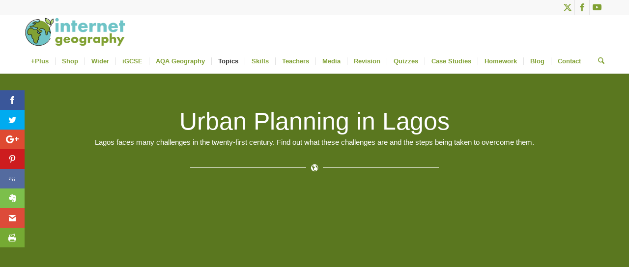

--- FILE ---
content_type: text/html; charset=UTF-8
request_url: https://www.internetgeography.net/topics/urban-planning-in-lagos/
body_size: 53580
content:
<!DOCTYPE html>
<html lang="en-GB" class="html_stretched responsive av-preloader-disabled  html_header_top html_logo_left html_bottom_nav_header html_menu_left html_custom html_header_sticky_disabled html_header_shrinking_disabled html_header_topbar_active html_mobile_menu_phone html_header_searchicon html_content_align_center html_header_unstick_top_disabled html_header_stretch_disabled html_minimal_header html_minimal_header_shadow html_av-submenu-hidden html_av-submenu-display-hover html_av-overlay-side html_av-overlay-side-classic html_av-submenu-noclone html_entry_id_7819 av-cookies-no-cookie-consent av-no-preview av-default-lightbox html_text_menu_active av-mobile-menu-switch-default">
<head>
<meta charset="UTF-8" />


<!-- mobile setting -->
<meta name="viewport" content="width=device-width, initial-scale=1">

<!-- Scripts/CSS and wp_head hook -->
<script>var et_site_url='https://www.internetgeography.net';var et_post_id='7819';function et_core_page_resource_fallback(a,b){"undefined"===typeof b&&(b=a.sheet.cssRules&&0===a.sheet.cssRules.length);b&&(a.onerror=null,a.onload=null,a.href?a.href=et_site_url+"/?et_core_page_resource="+a.id+et_post_id:a.src&&(a.src=et_site_url+"/?et_core_page_resource="+a.id+et_post_id))}
</script><link href="https://fonts.googleapis.com/css?family=Lato:100,100i,200,200i,300,300i,400,400i,500,500i,600,600i,700,700i,800,800i,900,900i%7COpen+Sans:100,100i,200,200i,300,300i,400,400i,500,500i,600,600i,700,700i,800,800i,900,900i%7CIndie+Flower:100,100i,200,200i,300,300i,400,400i,500,500i,600,600i,700,700i,800,800i,900,900i%7COswald:100,100i,200,200i,300,300i,400,400i,500,500i,600,600i,700,700i,800,800i,900,900i%7CPoppins:100,100i,200,200i,300,300i,400,400i,500,500i,600,600i,700,700i,800,800i,900,900i%7CMontserrat:100,100i,200,200i,300,300i,400,400i,500,500i,600,600i,700,700i,800,800i,900,900i%7CRoboto+Slab:100,100i,200,200i,300,300i,400,400i,500,500i,600,600i,700,700i,800,800i,900,900i" rel="stylesheet"><meta name='robots' content='index, follow, max-image-preview:large, max-snippet:-1, max-video-preview:-1' />
<meta name="dlm-version" content="5.1.6"><script>window._wca = window._wca || [];</script>

	<!-- This site is optimized with the Yoast SEO Premium plugin v26.7 (Yoast SEO v26.7) - https://yoast.com/wordpress/plugins/seo/ -->
	<title>Urban Planning in Lagos - Internet Geography</title>
	<meta name="description" content="Urban Planning in Lagos - Lagos faces many challenges in the twenty-first century. Find out what these challenges are and the steps being taken to overcome them." />
	<link rel="canonical" href="https://www.internetgeography.net/topics/urban-planning-in-lagos/" />
	<meta property="og:locale" content="en_GB" />
	<meta property="og:type" content="article" />
	<meta property="og:title" content="Urban Planning in Lagos" />
	<meta property="og:description" content="Urban Planning in Lagos - Lagos faces many challenges in the twenty-first century. Find out what these challenges are and the steps being taken to overcome them." />
	<meta property="og:url" content="https://www.internetgeography.net/topics/urban-planning-in-lagos/" />
	<meta property="og:site_name" content="Internet Geography" />
	<meta property="article:publisher" content="https://www.facebook.com/internetgeography" />
	<meta property="article:modified_time" content="2024-11-02T11:59:47+00:00" />
	<meta property="og:image" content="https://www.internetgeography.net/wp-content/uploads/2018/01/Makoko-Floating-School.jpg" />
	<meta property="og:image:width" content="1600" />
	<meta property="og:image:height" content="961" />
	<meta property="og:image:type" content="image/jpeg" />
	<meta name="twitter:card" content="summary_large_image" />
	<meta name="twitter:site" content="@internetgeog" />
	<meta name="twitter:label1" content="Estimated reading time" />
	<meta name="twitter:data1" content="3 minutes" />
	<script type="application/ld+json" class="yoast-schema-graph">{"@context":"https://schema.org","@graph":[{"@type":"WebPage","@id":"https://www.internetgeography.net/topics/urban-planning-in-lagos/","url":"https://www.internetgeography.net/topics/urban-planning-in-lagos/","name":"Urban Planning in Lagos - Internet Geography","isPartOf":{"@id":"https://www.internetgeography.net/#website"},"primaryImageOfPage":{"@id":"https://www.internetgeography.net/topics/urban-planning-in-lagos/#primaryimage"},"image":{"@id":"https://www.internetgeography.net/topics/urban-planning-in-lagos/#primaryimage"},"thumbnailUrl":"https://www.internetgeography.net/wp-content/uploads/2018/01/Makoko-Floating-School.jpg","datePublished":"2018-02-01T20:41:20+00:00","dateModified":"2024-11-02T11:59:47+00:00","description":"Urban Planning in Lagos - Lagos faces many challenges in the twenty-first century. Find out what these challenges are and the steps being taken to overcome them.","breadcrumb":{"@id":"https://www.internetgeography.net/topics/urban-planning-in-lagos/#breadcrumb"},"inLanguage":"en-GB","potentialAction":[{"@type":"ReadAction","target":["https://www.internetgeography.net/topics/urban-planning-in-lagos/"]}]},{"@type":"ImageObject","inLanguage":"en-GB","@id":"https://www.internetgeography.net/topics/urban-planning-in-lagos/#primaryimage","url":"https://www.internetgeography.net/wp-content/uploads/2018/01/Makoko-Floating-School.jpg","contentUrl":"https://www.internetgeography.net/wp-content/uploads/2018/01/Makoko-Floating-School.jpg","width":1600,"height":961,"caption":"Makoko Floating School. Photograph: Andrew Esiebo for the Guardian"},{"@type":"BreadcrumbList","@id":"https://www.internetgeography.net/topics/urban-planning-in-lagos/#breadcrumb","itemListElement":[{"@type":"ListItem","position":1,"name":"Home","item":"https://www.internetgeography.net/home-2022/"},{"@type":"ListItem","position":2,"name":"Topics","item":"https://www.internetgeography.net/topics/"},{"@type":"ListItem","position":3,"name":"Urban Planning in Lagos"}]},{"@type":"WebSite","@id":"https://www.internetgeography.net/#website","url":"https://www.internetgeography.net/","name":"Internet Geography","description":"THE Geography site for students and teachers of geography.","publisher":{"@id":"https://www.internetgeography.net/#organization"},"potentialAction":[{"@type":"SearchAction","target":{"@type":"EntryPoint","urlTemplate":"https://www.internetgeography.net/?s={search_term_string}"},"query-input":{"@type":"PropertyValueSpecification","valueRequired":true,"valueName":"search_term_string"}}],"inLanguage":"en-GB"},{"@type":"Organization","@id":"https://www.internetgeography.net/#organization","name":"Internet Geography","url":"https://www.internetgeography.net/","logo":{"@type":"ImageObject","inLanguage":"en-GB","@id":"https://www.internetgeography.net/#/schema/logo/image/","url":"https://www.internetgeography.net/wp-content/uploads/2016/04/logo_retina.png","contentUrl":"https://www.internetgeography.net/wp-content/uploads/2016/04/logo_retina.png","width":800,"height":86,"caption":"Internet Geography"},"image":{"@id":"https://www.internetgeography.net/#/schema/logo/image/"},"sameAs":["https://www.facebook.com/internetgeography","https://x.com/internetgeog"]}]}</script>
	<!-- / Yoast SEO Premium plugin. -->


<link rel='dns-prefetch' href='//stats.wp.com' />
<link rel='dns-prefetch' href='//secure.gravatar.com' />
<link rel='dns-prefetch' href='//js.stripe.com' />
<link rel='dns-prefetch' href='//fonts.googleapis.com' />
<link rel='dns-prefetch' href='//v0.wordpress.com' />
<link rel="alternate" type="application/rss+xml" title="Internet Geography &raquo; Feed" href="https://www.internetgeography.net/feed/" />
<link rel="alternate" type="application/rss+xml" title="Internet Geography &raquo; Comments Feed" href="https://www.internetgeography.net/comments/feed/" />
<link rel="alternate" title="oEmbed (JSON)" type="application/json+oembed" href="https://www.internetgeography.net/wp-json/oembed/1.0/embed?url=https%3A%2F%2Fwww.internetgeography.net%2Ftopics%2Furban-planning-in-lagos%2F" />
<link rel="alternate" title="oEmbed (XML)" type="text/xml+oembed" href="https://www.internetgeography.net/wp-json/oembed/1.0/embed?url=https%3A%2F%2Fwww.internetgeography.net%2Ftopics%2Furban-planning-in-lagos%2F&#038;format=xml" />
<style id='wp-img-auto-sizes-contain-inline-css' type='text/css'>
img:is([sizes=auto i],[sizes^="auto," i]){contain-intrinsic-size:3000px 1500px}
/*# sourceURL=wp-img-auto-sizes-contain-inline-css */
</style>
<link rel='stylesheet' id='avia-grid-css' href='https://www.internetgeography.net/wp-content/themes/enfold/css/grid.min.css?ver=7.1.3' type='text/css' media='all' />
<link rel='stylesheet' id='avia-base-css' href='https://www.internetgeography.net/wp-content/themes/enfold/css/base.min.css?ver=7.1.3' type='text/css' media='all' />
<link rel='stylesheet' id='avia-layout-css' href='https://www.internetgeography.net/wp-content/themes/enfold/css/layout.min.css?ver=7.1.3' type='text/css' media='all' />
<link rel='stylesheet' id='avia-module-blog-css' href='https://www.internetgeography.net/wp-content/themes/enfold/config-templatebuilder/avia-shortcodes/blog/blog.min.css?ver=7.1.3' type='text/css' media='all' />
<link rel='stylesheet' id='avia-module-postslider-css' href='https://www.internetgeography.net/wp-content/themes/enfold/config-templatebuilder/avia-shortcodes/postslider/postslider.min.css?ver=7.1.3' type='text/css' media='all' />
<link rel='stylesheet' id='avia-module-button-css' href='https://www.internetgeography.net/wp-content/themes/enfold/config-templatebuilder/avia-shortcodes/buttons/buttons.min.css?ver=7.1.3' type='text/css' media='all' />
<link rel='stylesheet' id='avia-module-buttonrow-css' href='https://www.internetgeography.net/wp-content/themes/enfold/config-templatebuilder/avia-shortcodes/buttonrow/buttonrow.min.css?ver=7.1.3' type='text/css' media='all' />
<link rel='stylesheet' id='avia-module-button-fullwidth-css' href='https://www.internetgeography.net/wp-content/themes/enfold/config-templatebuilder/avia-shortcodes/buttons_fullwidth/buttons_fullwidth.min.css?ver=7.1.3' type='text/css' media='all' />
<link rel='stylesheet' id='avia-module-comments-css' href='https://www.internetgeography.net/wp-content/themes/enfold/config-templatebuilder/avia-shortcodes/comments/comments.min.css?ver=7.1.3' type='text/css' media='all' />
<link rel='stylesheet' id='avia-module-contact-css' href='https://www.internetgeography.net/wp-content/themes/enfold/config-templatebuilder/avia-shortcodes/contact/contact.min.css?ver=7.1.3' type='text/css' media='all' />
<link rel='stylesheet' id='avia-module-slideshow-css' href='https://www.internetgeography.net/wp-content/themes/enfold/config-templatebuilder/avia-shortcodes/slideshow/slideshow.min.css?ver=7.1.3' type='text/css' media='all' />
<link rel='stylesheet' id='avia-module-slideshow-contentpartner-css' href='https://www.internetgeography.net/wp-content/themes/enfold/config-templatebuilder/avia-shortcodes/contentslider/contentslider.min.css?ver=7.1.3' type='text/css' media='all' />
<link rel='stylesheet' id='avia-module-countdown-css' href='https://www.internetgeography.net/wp-content/themes/enfold/config-templatebuilder/avia-shortcodes/countdown/countdown.min.css?ver=7.1.3' type='text/css' media='all' />
<link rel='stylesheet' id='avia-module-gallery-css' href='https://www.internetgeography.net/wp-content/themes/enfold/config-templatebuilder/avia-shortcodes/gallery/gallery.min.css?ver=7.1.3' type='text/css' media='all' />
<link rel='stylesheet' id='avia-module-gridrow-css' href='https://www.internetgeography.net/wp-content/themes/enfold/config-templatebuilder/avia-shortcodes/grid_row/grid_row.min.css?ver=7.1.3' type='text/css' media='all' />
<link rel='stylesheet' id='avia-module-heading-css' href='https://www.internetgeography.net/wp-content/themes/enfold/config-templatebuilder/avia-shortcodes/heading/heading.min.css?ver=7.1.3' type='text/css' media='all' />
<link rel='stylesheet' id='avia-module-hr-css' href='https://www.internetgeography.net/wp-content/themes/enfold/config-templatebuilder/avia-shortcodes/hr/hr.min.css?ver=7.1.3' type='text/css' media='all' />
<link rel='stylesheet' id='avia-module-icon-css' href='https://www.internetgeography.net/wp-content/themes/enfold/config-templatebuilder/avia-shortcodes/icon/icon.min.css?ver=7.1.3' type='text/css' media='all' />
<link rel='stylesheet' id='avia-module-iconbox-css' href='https://www.internetgeography.net/wp-content/themes/enfold/config-templatebuilder/avia-shortcodes/iconbox/iconbox.min.css?ver=7.1.3' type='text/css' media='all' />
<link rel='stylesheet' id='avia-module-icongrid-css' href='https://www.internetgeography.net/wp-content/themes/enfold/config-templatebuilder/avia-shortcodes/icongrid/icongrid.min.css?ver=7.1.3' type='text/css' media='all' />
<link rel='stylesheet' id='avia-module-iconlist-css' href='https://www.internetgeography.net/wp-content/themes/enfold/config-templatebuilder/avia-shortcodes/iconlist/iconlist.min.css?ver=7.1.3' type='text/css' media='all' />
<link rel='stylesheet' id='avia-module-image-css' href='https://www.internetgeography.net/wp-content/themes/enfold/config-templatebuilder/avia-shortcodes/image/image.min.css?ver=7.1.3' type='text/css' media='all' />
<link rel='stylesheet' id='avia-module-magazine-css' href='https://www.internetgeography.net/wp-content/themes/enfold/config-templatebuilder/avia-shortcodes/magazine/magazine.min.css?ver=7.1.3' type='text/css' media='all' />
<link rel='stylesheet' id='avia-module-masonry-css' href='https://www.internetgeography.net/wp-content/themes/enfold/config-templatebuilder/avia-shortcodes/masonry_entries/masonry_entries.min.css?ver=7.1.3' type='text/css' media='all' />
<link rel='stylesheet' id='avia-siteloader-css' href='https://www.internetgeography.net/wp-content/themes/enfold/css/avia-snippet-site-preloader.min.css?ver=7.1.3' type='text/css' media='all' />
<link rel='stylesheet' id='avia-module-menu-css' href='https://www.internetgeography.net/wp-content/themes/enfold/config-templatebuilder/avia-shortcodes/menu/menu.min.css?ver=7.1.3' type='text/css' media='all' />
<link rel='stylesheet' id='avia-module-numbers-css' href='https://www.internetgeography.net/wp-content/themes/enfold/config-templatebuilder/avia-shortcodes/numbers/numbers.min.css?ver=7.1.3' type='text/css' media='all' />
<link rel='stylesheet' id='avia-module-catalogue-css' href='https://www.internetgeography.net/wp-content/themes/enfold/config-templatebuilder/avia-shortcodes/catalogue/catalogue.min.css?ver=7.1.3' type='text/css' media='all' />
<link rel='stylesheet' id='avia-module-promobox-css' href='https://www.internetgeography.net/wp-content/themes/enfold/config-templatebuilder/avia-shortcodes/promobox/promobox.min.css?ver=7.1.3' type='text/css' media='all' />
<link rel='stylesheet' id='avia-module-slideshow-fullsize-css' href='https://www.internetgeography.net/wp-content/themes/enfold/config-templatebuilder/avia-shortcodes/slideshow_fullsize/slideshow_fullsize.min.css?ver=7.1.3' type='text/css' media='all' />
<link rel='stylesheet' id='avia-module-social-css' href='https://www.internetgeography.net/wp-content/themes/enfold/config-templatebuilder/avia-shortcodes/social_share/social_share.min.css?ver=7.1.3' type='text/css' media='all' />
<link rel='stylesheet' id='avia-module-tabsection-css' href='https://www.internetgeography.net/wp-content/themes/enfold/config-templatebuilder/avia-shortcodes/tab_section/tab_section.min.css?ver=7.1.3' type='text/css' media='all' />
<link rel='stylesheet' id='avia-module-table-css' href='https://www.internetgeography.net/wp-content/themes/enfold/config-templatebuilder/avia-shortcodes/table/table.min.css?ver=7.1.3' type='text/css' media='all' />
<link rel='stylesheet' id='avia-module-tabs-css' href='https://www.internetgeography.net/wp-content/themes/enfold/config-templatebuilder/avia-shortcodes/tabs/tabs.min.css?ver=7.1.3' type='text/css' media='all' />
<link rel='stylesheet' id='avia-module-testimonials-css' href='https://www.internetgeography.net/wp-content/themes/enfold/config-templatebuilder/avia-shortcodes/testimonials/testimonials.min.css?ver=7.1.3' type='text/css' media='all' />
<link rel='stylesheet' id='avia-module-timeline-css' href='https://www.internetgeography.net/wp-content/themes/enfold/config-templatebuilder/avia-shortcodes/timeline/timeline.min.css?ver=7.1.3' type='text/css' media='all' />
<link rel='stylesheet' id='avia-module-toggles-css' href='https://www.internetgeography.net/wp-content/themes/enfold/config-templatebuilder/avia-shortcodes/toggles/toggles.min.css?ver=7.1.3' type='text/css' media='all' />
<link rel='stylesheet' id='avia-module-video-css' href='https://www.internetgeography.net/wp-content/themes/enfold/config-templatebuilder/avia-shortcodes/video/video.min.css?ver=7.1.3' type='text/css' media='all' />
<link rel='stylesheet' id='avia-scs-css' href='https://www.internetgeography.net/wp-content/themes/enfold/css/shortcodes.min.css?ver=7.1.3' type='text/css' media='all' />
<link rel='stylesheet' id='avia-woocommerce-css-css' href='https://www.internetgeography.net/wp-content/themes/enfold/config-woocommerce/woocommerce-mod.min.css?ver=7.1.3' type='text/css' media='all' />
<style id='wp-block-library-inline-css' type='text/css'>
:root{--wp-block-synced-color:#7a00df;--wp-block-synced-color--rgb:122,0,223;--wp-bound-block-color:var(--wp-block-synced-color);--wp-editor-canvas-background:#ddd;--wp-admin-theme-color:#007cba;--wp-admin-theme-color--rgb:0,124,186;--wp-admin-theme-color-darker-10:#006ba1;--wp-admin-theme-color-darker-10--rgb:0,107,160.5;--wp-admin-theme-color-darker-20:#005a87;--wp-admin-theme-color-darker-20--rgb:0,90,135;--wp-admin-border-width-focus:2px}@media (min-resolution:192dpi){:root{--wp-admin-border-width-focus:1.5px}}.wp-element-button{cursor:pointer}:root .has-very-light-gray-background-color{background-color:#eee}:root .has-very-dark-gray-background-color{background-color:#313131}:root .has-very-light-gray-color{color:#eee}:root .has-very-dark-gray-color{color:#313131}:root .has-vivid-green-cyan-to-vivid-cyan-blue-gradient-background{background:linear-gradient(135deg,#00d084,#0693e3)}:root .has-purple-crush-gradient-background{background:linear-gradient(135deg,#34e2e4,#4721fb 50%,#ab1dfe)}:root .has-hazy-dawn-gradient-background{background:linear-gradient(135deg,#faaca8,#dad0ec)}:root .has-subdued-olive-gradient-background{background:linear-gradient(135deg,#fafae1,#67a671)}:root .has-atomic-cream-gradient-background{background:linear-gradient(135deg,#fdd79a,#004a59)}:root .has-nightshade-gradient-background{background:linear-gradient(135deg,#330968,#31cdcf)}:root .has-midnight-gradient-background{background:linear-gradient(135deg,#020381,#2874fc)}:root{--wp--preset--font-size--normal:16px;--wp--preset--font-size--huge:42px}.has-regular-font-size{font-size:1em}.has-larger-font-size{font-size:2.625em}.has-normal-font-size{font-size:var(--wp--preset--font-size--normal)}.has-huge-font-size{font-size:var(--wp--preset--font-size--huge)}.has-text-align-center{text-align:center}.has-text-align-left{text-align:left}.has-text-align-right{text-align:right}.has-fit-text{white-space:nowrap!important}#end-resizable-editor-section{display:none}.aligncenter{clear:both}.items-justified-left{justify-content:flex-start}.items-justified-center{justify-content:center}.items-justified-right{justify-content:flex-end}.items-justified-space-between{justify-content:space-between}.screen-reader-text{border:0;clip-path:inset(50%);height:1px;margin:-1px;overflow:hidden;padding:0;position:absolute;width:1px;word-wrap:normal!important}.screen-reader-text:focus{background-color:#ddd;clip-path:none;color:#444;display:block;font-size:1em;height:auto;left:5px;line-height:normal;padding:15px 23px 14px;text-decoration:none;top:5px;width:auto;z-index:100000}html :where(.has-border-color){border-style:solid}html :where([style*=border-top-color]){border-top-style:solid}html :where([style*=border-right-color]){border-right-style:solid}html :where([style*=border-bottom-color]){border-bottom-style:solid}html :where([style*=border-left-color]){border-left-style:solid}html :where([style*=border-width]){border-style:solid}html :where([style*=border-top-width]){border-top-style:solid}html :where([style*=border-right-width]){border-right-style:solid}html :where([style*=border-bottom-width]){border-bottom-style:solid}html :where([style*=border-left-width]){border-left-style:solid}html :where(img[class*=wp-image-]){height:auto;max-width:100%}:where(figure){margin:0 0 1em}html :where(.is-position-sticky){--wp-admin--admin-bar--position-offset:var(--wp-admin--admin-bar--height,0px)}@media screen and (max-width:600px){html :where(.is-position-sticky){--wp-admin--admin-bar--position-offset:0px}}

/*# sourceURL=wp-block-library-inline-css */
</style><style id='global-styles-inline-css' type='text/css'>
:root{--wp--preset--aspect-ratio--square: 1;--wp--preset--aspect-ratio--4-3: 4/3;--wp--preset--aspect-ratio--3-4: 3/4;--wp--preset--aspect-ratio--3-2: 3/2;--wp--preset--aspect-ratio--2-3: 2/3;--wp--preset--aspect-ratio--16-9: 16/9;--wp--preset--aspect-ratio--9-16: 9/16;--wp--preset--color--black: #000000;--wp--preset--color--cyan-bluish-gray: #abb8c3;--wp--preset--color--white: #ffffff;--wp--preset--color--pale-pink: #f78da7;--wp--preset--color--vivid-red: #cf2e2e;--wp--preset--color--luminous-vivid-orange: #ff6900;--wp--preset--color--luminous-vivid-amber: #fcb900;--wp--preset--color--light-green-cyan: #7bdcb5;--wp--preset--color--vivid-green-cyan: #00d084;--wp--preset--color--pale-cyan-blue: #8ed1fc;--wp--preset--color--vivid-cyan-blue: #0693e3;--wp--preset--color--vivid-purple: #9b51e0;--wp--preset--color--metallic-red: #b02b2c;--wp--preset--color--maximum-yellow-red: #edae44;--wp--preset--color--yellow-sun: #eeee22;--wp--preset--color--palm-leaf: #83a846;--wp--preset--color--aero: #7bb0e7;--wp--preset--color--old-lavender: #745f7e;--wp--preset--color--steel-teal: #5f8789;--wp--preset--color--raspberry-pink: #d65799;--wp--preset--color--medium-turquoise: #4ecac2;--wp--preset--gradient--vivid-cyan-blue-to-vivid-purple: linear-gradient(135deg,rgb(6,147,227) 0%,rgb(155,81,224) 100%);--wp--preset--gradient--light-green-cyan-to-vivid-green-cyan: linear-gradient(135deg,rgb(122,220,180) 0%,rgb(0,208,130) 100%);--wp--preset--gradient--luminous-vivid-amber-to-luminous-vivid-orange: linear-gradient(135deg,rgb(252,185,0) 0%,rgb(255,105,0) 100%);--wp--preset--gradient--luminous-vivid-orange-to-vivid-red: linear-gradient(135deg,rgb(255,105,0) 0%,rgb(207,46,46) 100%);--wp--preset--gradient--very-light-gray-to-cyan-bluish-gray: linear-gradient(135deg,rgb(238,238,238) 0%,rgb(169,184,195) 100%);--wp--preset--gradient--cool-to-warm-spectrum: linear-gradient(135deg,rgb(74,234,220) 0%,rgb(151,120,209) 20%,rgb(207,42,186) 40%,rgb(238,44,130) 60%,rgb(251,105,98) 80%,rgb(254,248,76) 100%);--wp--preset--gradient--blush-light-purple: linear-gradient(135deg,rgb(255,206,236) 0%,rgb(152,150,240) 100%);--wp--preset--gradient--blush-bordeaux: linear-gradient(135deg,rgb(254,205,165) 0%,rgb(254,45,45) 50%,rgb(107,0,62) 100%);--wp--preset--gradient--luminous-dusk: linear-gradient(135deg,rgb(255,203,112) 0%,rgb(199,81,192) 50%,rgb(65,88,208) 100%);--wp--preset--gradient--pale-ocean: linear-gradient(135deg,rgb(255,245,203) 0%,rgb(182,227,212) 50%,rgb(51,167,181) 100%);--wp--preset--gradient--electric-grass: linear-gradient(135deg,rgb(202,248,128) 0%,rgb(113,206,126) 100%);--wp--preset--gradient--midnight: linear-gradient(135deg,rgb(2,3,129) 0%,rgb(40,116,252) 100%);--wp--preset--font-size--small: 1rem;--wp--preset--font-size--medium: 1.125rem;--wp--preset--font-size--large: 1.75rem;--wp--preset--font-size--x-large: clamp(1.75rem, 3vw, 2.25rem);--wp--preset--spacing--20: 0.44rem;--wp--preset--spacing--30: 0.67rem;--wp--preset--spacing--40: 1rem;--wp--preset--spacing--50: 1.5rem;--wp--preset--spacing--60: 2.25rem;--wp--preset--spacing--70: 3.38rem;--wp--preset--spacing--80: 5.06rem;--wp--preset--shadow--natural: 6px 6px 9px rgba(0, 0, 0, 0.2);--wp--preset--shadow--deep: 12px 12px 50px rgba(0, 0, 0, 0.4);--wp--preset--shadow--sharp: 6px 6px 0px rgba(0, 0, 0, 0.2);--wp--preset--shadow--outlined: 6px 6px 0px -3px rgb(255, 255, 255), 6px 6px rgb(0, 0, 0);--wp--preset--shadow--crisp: 6px 6px 0px rgb(0, 0, 0);}:root { --wp--style--global--content-size: 800px;--wp--style--global--wide-size: 1130px; }:where(body) { margin: 0; }.wp-site-blocks > .alignleft { float: left; margin-right: 2em; }.wp-site-blocks > .alignright { float: right; margin-left: 2em; }.wp-site-blocks > .aligncenter { justify-content: center; margin-left: auto; margin-right: auto; }:where(.is-layout-flex){gap: 0.5em;}:where(.is-layout-grid){gap: 0.5em;}.is-layout-flow > .alignleft{float: left;margin-inline-start: 0;margin-inline-end: 2em;}.is-layout-flow > .alignright{float: right;margin-inline-start: 2em;margin-inline-end: 0;}.is-layout-flow > .aligncenter{margin-left: auto !important;margin-right: auto !important;}.is-layout-constrained > .alignleft{float: left;margin-inline-start: 0;margin-inline-end: 2em;}.is-layout-constrained > .alignright{float: right;margin-inline-start: 2em;margin-inline-end: 0;}.is-layout-constrained > .aligncenter{margin-left: auto !important;margin-right: auto !important;}.is-layout-constrained > :where(:not(.alignleft):not(.alignright):not(.alignfull)){max-width: var(--wp--style--global--content-size);margin-left: auto !important;margin-right: auto !important;}.is-layout-constrained > .alignwide{max-width: var(--wp--style--global--wide-size);}body .is-layout-flex{display: flex;}.is-layout-flex{flex-wrap: wrap;align-items: center;}.is-layout-flex > :is(*, div){margin: 0;}body .is-layout-grid{display: grid;}.is-layout-grid > :is(*, div){margin: 0;}body{padding-top: 0px;padding-right: 0px;padding-bottom: 0px;padding-left: 0px;}a:where(:not(.wp-element-button)){text-decoration: underline;}:root :where(.wp-element-button, .wp-block-button__link){background-color: #32373c;border-width: 0;color: #fff;font-family: inherit;font-size: inherit;font-style: inherit;font-weight: inherit;letter-spacing: inherit;line-height: inherit;padding-top: calc(0.667em + 2px);padding-right: calc(1.333em + 2px);padding-bottom: calc(0.667em + 2px);padding-left: calc(1.333em + 2px);text-decoration: none;text-transform: inherit;}.has-black-color{color: var(--wp--preset--color--black) !important;}.has-cyan-bluish-gray-color{color: var(--wp--preset--color--cyan-bluish-gray) !important;}.has-white-color{color: var(--wp--preset--color--white) !important;}.has-pale-pink-color{color: var(--wp--preset--color--pale-pink) !important;}.has-vivid-red-color{color: var(--wp--preset--color--vivid-red) !important;}.has-luminous-vivid-orange-color{color: var(--wp--preset--color--luminous-vivid-orange) !important;}.has-luminous-vivid-amber-color{color: var(--wp--preset--color--luminous-vivid-amber) !important;}.has-light-green-cyan-color{color: var(--wp--preset--color--light-green-cyan) !important;}.has-vivid-green-cyan-color{color: var(--wp--preset--color--vivid-green-cyan) !important;}.has-pale-cyan-blue-color{color: var(--wp--preset--color--pale-cyan-blue) !important;}.has-vivid-cyan-blue-color{color: var(--wp--preset--color--vivid-cyan-blue) !important;}.has-vivid-purple-color{color: var(--wp--preset--color--vivid-purple) !important;}.has-metallic-red-color{color: var(--wp--preset--color--metallic-red) !important;}.has-maximum-yellow-red-color{color: var(--wp--preset--color--maximum-yellow-red) !important;}.has-yellow-sun-color{color: var(--wp--preset--color--yellow-sun) !important;}.has-palm-leaf-color{color: var(--wp--preset--color--palm-leaf) !important;}.has-aero-color{color: var(--wp--preset--color--aero) !important;}.has-old-lavender-color{color: var(--wp--preset--color--old-lavender) !important;}.has-steel-teal-color{color: var(--wp--preset--color--steel-teal) !important;}.has-raspberry-pink-color{color: var(--wp--preset--color--raspberry-pink) !important;}.has-medium-turquoise-color{color: var(--wp--preset--color--medium-turquoise) !important;}.has-black-background-color{background-color: var(--wp--preset--color--black) !important;}.has-cyan-bluish-gray-background-color{background-color: var(--wp--preset--color--cyan-bluish-gray) !important;}.has-white-background-color{background-color: var(--wp--preset--color--white) !important;}.has-pale-pink-background-color{background-color: var(--wp--preset--color--pale-pink) !important;}.has-vivid-red-background-color{background-color: var(--wp--preset--color--vivid-red) !important;}.has-luminous-vivid-orange-background-color{background-color: var(--wp--preset--color--luminous-vivid-orange) !important;}.has-luminous-vivid-amber-background-color{background-color: var(--wp--preset--color--luminous-vivid-amber) !important;}.has-light-green-cyan-background-color{background-color: var(--wp--preset--color--light-green-cyan) !important;}.has-vivid-green-cyan-background-color{background-color: var(--wp--preset--color--vivid-green-cyan) !important;}.has-pale-cyan-blue-background-color{background-color: var(--wp--preset--color--pale-cyan-blue) !important;}.has-vivid-cyan-blue-background-color{background-color: var(--wp--preset--color--vivid-cyan-blue) !important;}.has-vivid-purple-background-color{background-color: var(--wp--preset--color--vivid-purple) !important;}.has-metallic-red-background-color{background-color: var(--wp--preset--color--metallic-red) !important;}.has-maximum-yellow-red-background-color{background-color: var(--wp--preset--color--maximum-yellow-red) !important;}.has-yellow-sun-background-color{background-color: var(--wp--preset--color--yellow-sun) !important;}.has-palm-leaf-background-color{background-color: var(--wp--preset--color--palm-leaf) !important;}.has-aero-background-color{background-color: var(--wp--preset--color--aero) !important;}.has-old-lavender-background-color{background-color: var(--wp--preset--color--old-lavender) !important;}.has-steel-teal-background-color{background-color: var(--wp--preset--color--steel-teal) !important;}.has-raspberry-pink-background-color{background-color: var(--wp--preset--color--raspberry-pink) !important;}.has-medium-turquoise-background-color{background-color: var(--wp--preset--color--medium-turquoise) !important;}.has-black-border-color{border-color: var(--wp--preset--color--black) !important;}.has-cyan-bluish-gray-border-color{border-color: var(--wp--preset--color--cyan-bluish-gray) !important;}.has-white-border-color{border-color: var(--wp--preset--color--white) !important;}.has-pale-pink-border-color{border-color: var(--wp--preset--color--pale-pink) !important;}.has-vivid-red-border-color{border-color: var(--wp--preset--color--vivid-red) !important;}.has-luminous-vivid-orange-border-color{border-color: var(--wp--preset--color--luminous-vivid-orange) !important;}.has-luminous-vivid-amber-border-color{border-color: var(--wp--preset--color--luminous-vivid-amber) !important;}.has-light-green-cyan-border-color{border-color: var(--wp--preset--color--light-green-cyan) !important;}.has-vivid-green-cyan-border-color{border-color: var(--wp--preset--color--vivid-green-cyan) !important;}.has-pale-cyan-blue-border-color{border-color: var(--wp--preset--color--pale-cyan-blue) !important;}.has-vivid-cyan-blue-border-color{border-color: var(--wp--preset--color--vivid-cyan-blue) !important;}.has-vivid-purple-border-color{border-color: var(--wp--preset--color--vivid-purple) !important;}.has-metallic-red-border-color{border-color: var(--wp--preset--color--metallic-red) !important;}.has-maximum-yellow-red-border-color{border-color: var(--wp--preset--color--maximum-yellow-red) !important;}.has-yellow-sun-border-color{border-color: var(--wp--preset--color--yellow-sun) !important;}.has-palm-leaf-border-color{border-color: var(--wp--preset--color--palm-leaf) !important;}.has-aero-border-color{border-color: var(--wp--preset--color--aero) !important;}.has-old-lavender-border-color{border-color: var(--wp--preset--color--old-lavender) !important;}.has-steel-teal-border-color{border-color: var(--wp--preset--color--steel-teal) !important;}.has-raspberry-pink-border-color{border-color: var(--wp--preset--color--raspberry-pink) !important;}.has-medium-turquoise-border-color{border-color: var(--wp--preset--color--medium-turquoise) !important;}.has-vivid-cyan-blue-to-vivid-purple-gradient-background{background: var(--wp--preset--gradient--vivid-cyan-blue-to-vivid-purple) !important;}.has-light-green-cyan-to-vivid-green-cyan-gradient-background{background: var(--wp--preset--gradient--light-green-cyan-to-vivid-green-cyan) !important;}.has-luminous-vivid-amber-to-luminous-vivid-orange-gradient-background{background: var(--wp--preset--gradient--luminous-vivid-amber-to-luminous-vivid-orange) !important;}.has-luminous-vivid-orange-to-vivid-red-gradient-background{background: var(--wp--preset--gradient--luminous-vivid-orange-to-vivid-red) !important;}.has-very-light-gray-to-cyan-bluish-gray-gradient-background{background: var(--wp--preset--gradient--very-light-gray-to-cyan-bluish-gray) !important;}.has-cool-to-warm-spectrum-gradient-background{background: var(--wp--preset--gradient--cool-to-warm-spectrum) !important;}.has-blush-light-purple-gradient-background{background: var(--wp--preset--gradient--blush-light-purple) !important;}.has-blush-bordeaux-gradient-background{background: var(--wp--preset--gradient--blush-bordeaux) !important;}.has-luminous-dusk-gradient-background{background: var(--wp--preset--gradient--luminous-dusk) !important;}.has-pale-ocean-gradient-background{background: var(--wp--preset--gradient--pale-ocean) !important;}.has-electric-grass-gradient-background{background: var(--wp--preset--gradient--electric-grass) !important;}.has-midnight-gradient-background{background: var(--wp--preset--gradient--midnight) !important;}.has-small-font-size{font-size: var(--wp--preset--font-size--small) !important;}.has-medium-font-size{font-size: var(--wp--preset--font-size--medium) !important;}.has-large-font-size{font-size: var(--wp--preset--font-size--large) !important;}.has-x-large-font-size{font-size: var(--wp--preset--font-size--x-large) !important;}
/*# sourceURL=global-styles-inline-css */
</style>

<link rel='stylesheet' id='wp-components-css' href='https://www.internetgeography.net/wp-includes/css/dist/components/style.min.css?ver=2bc68dce38c88bebf8230c6d15ac8696' type='text/css' media='all' />
<link rel='stylesheet' id='wp-preferences-css' href='https://www.internetgeography.net/wp-includes/css/dist/preferences/style.min.css?ver=2bc68dce38c88bebf8230c6d15ac8696' type='text/css' media='all' />
<link rel='stylesheet' id='wp-block-editor-css' href='https://www.internetgeography.net/wp-includes/css/dist/block-editor/style.min.css?ver=2bc68dce38c88bebf8230c6d15ac8696' type='text/css' media='all' />
<link rel='stylesheet' id='popup-maker-block-library-style-css' href='https://www.internetgeography.net/wp-content/plugins/popup-maker/dist/packages/block-library-style.css?ver=dbea705cfafe089d65f1' type='text/css' media='all' />
<style id='woocommerce-inline-inline-css' type='text/css'>
.woocommerce form .form-row .required { visibility: visible; }
/*# sourceURL=woocommerce-inline-inline-css */
</style>
<link rel='stylesheet' id='animate-css' href='https://www.internetgeography.net/wp-content/plugins/wp-quiz-pro/assets/frontend/css/animate.css?ver=3.6.0' type='text/css' media='all' />
<link rel='stylesheet' id='wp-quiz-css' href='https://www.internetgeography.net/wp-content/plugins/wp-quiz-pro/assets/frontend/css/wp-quiz.css?ver=2.1.5' type='text/css' media='all' />
<link rel='stylesheet' id='aws-style-css' href='https://www.internetgeography.net/wp-content/plugins/advanced-woo-search/assets/css/common.min.css?ver=3.51' type='text/css' media='all' />
<link rel='stylesheet' id='ppv-public-css' href='https://www.internetgeography.net/wp-content/plugins/document-emberdder/build/public.css?ver=2.0.3' type='text/css' media='all' />
<link rel='stylesheet' id='h5p-plugin-styles-css' href='https://www.internetgeography.net/wp-content/plugins/h5p/h5p-php-library/styles/h5p.css?ver=1.16.2' type='text/css' media='all' />
<link rel='stylesheet' id='megamenu-css' href='https://www.internetgeography.net/wp-content/uploads/maxmegamenu/style.css?ver=15b110' type='text/css' media='all' />
<link rel='stylesheet' id='dashicons-css' href='https://www.internetgeography.net/wp-includes/css/dashicons.min.css?ver=2bc68dce38c88bebf8230c6d15ac8696' type='text/css' media='all' />
<link rel='stylesheet' id='megamenu-genericons-css' href='https://www.internetgeography.net/wp-content/plugins/megamenu-pro/icons/genericons/genericons/genericons.css?ver=2.4.4' type='text/css' media='all' />
<link rel='stylesheet' id='megamenu-fontawesome6-css' href='https://www.internetgeography.net/wp-content/plugins/megamenu-pro/icons/fontawesome6/css/all.min.css?ver=2.4.4' type='text/css' media='all' />
<link rel='stylesheet' id='et_monarch-css-css' href='https://www.internetgeography.net/wp-content/plugins/monarch/css/style.css?ver=1.4.14' type='text/css' media='all' />
<link rel='stylesheet' id='et-gf-open-sans-css' href='https://fonts.googleapis.com/css?family=Open+Sans:400,700' type='text/css' media='all' />
<link rel='stylesheet' id='search-filter-plugin-styles-css' href='https://www.internetgeography.net/wp-content/plugins/search-filter-pro/public/assets/css/search-filter.min.css?ver=2.5.21' type='text/css' media='all' />
<link rel='stylesheet' id='avia-fold-unfold-css' href='https://www.internetgeography.net/wp-content/themes/enfold/css/avia-snippet-fold-unfold.min.css?ver=7.1.3' type='text/css' media='all' />
<link rel='stylesheet' id='avia-popup-css-css' href='https://www.internetgeography.net/wp-content/themes/enfold/js/aviapopup/magnific-popup.css?ver=7.1.3' type='text/css' media='screen' />
<link rel='stylesheet' id='avia-lightbox-css' href='https://www.internetgeography.net/wp-content/themes/enfold/css/avia-snippet-lightbox.min.css?ver=7.1.3' type='text/css' media='screen' />
<link rel='stylesheet' id='avia-widget-css-css' href='https://www.internetgeography.net/wp-content/themes/enfold/css/avia-snippet-widget.min.css?ver=7.1.3' type='text/css' media='screen' />
<link rel='stylesheet' id='avia-dynamic-css' href='https://www.internetgeography.net/wp-content/uploads/dynamic_avia/enfold.css?ver=69657d6c0a6bc' type='text/css' media='all' />
<link rel='stylesheet' id='avia-custom-css' href='https://www.internetgeography.net/wp-content/themes/enfold/css/custom.css?ver=7.1.3' type='text/css' media='all' />
<link rel='stylesheet' id='wc-pb-checkout-blocks-css' href='https://www.internetgeography.net/wp-content/plugins/woocommerce-product-bundles/assets/css/frontend/checkout-blocks.css?ver=7.1.0' type='text/css' media='all' />
<link rel='stylesheet' id='custom-layouts-styles-css' href='https://www.internetgeography.net/wp-content/uploads/custom-layouts/style.css?ver=19' type='text/css' media='all' />
<link rel='stylesheet' id='wc-bundle-style-css' href='https://www.internetgeography.net/wp-content/plugins/woocommerce-product-bundles/assets/css/frontend/woocommerce.css?ver=7.1.0' type='text/css' media='all' />
<link rel='stylesheet' id='avia-single-post-7819-css' href='https://www.internetgeography.net/wp-content/uploads/dynamic_avia/avia_posts_css/post-7819.css?ver=ver-1768262164' type='text/css' media='all' />
<link rel='stylesheet' id='sharedaddy-css' href='https://www.internetgeography.net/wp-content/plugins/jetpack/modules/sharedaddy/sharing.css?ver=15.4' type='text/css' media='all' />
<link rel='stylesheet' id='social-logos-css' href='https://www.internetgeography.net/wp-content/plugins/jetpack/_inc/social-logos/social-logos.min.css?ver=15.4' type='text/css' media='all' />
<script type="text/javascript" src="https://www.internetgeography.net/wp-includes/js/jquery/jquery.min.js?ver=3.7.1" id="jquery-core-js"></script>
<script type="text/javascript" src="https://www.internetgeography.net/wp-includes/js/jquery/jquery-migrate.min.js?ver=3.4.1" id="jquery-migrate-js"></script>
<script type="text/javascript" src="https://www.internetgeography.net/wp-content/plugins/woocommerce/assets/js/js-cookie/js.cookie.min.js?ver=2.1.4-wc.10.4.3" id="wc-js-cookie-js" defer="defer" data-wp-strategy="defer"></script>
<script type="text/javascript" id="wc-cart-fragments-js-extra">
/* <![CDATA[ */
var wc_cart_fragments_params = {"ajax_url":"/wp-admin/admin-ajax.php","wc_ajax_url":"/?wc-ajax=%%endpoint%%","cart_hash_key":"wc_cart_hash_94118499e5d0117239544b8cdf88505e","fragment_name":"wc_fragments_94118499e5d0117239544b8cdf88505e","request_timeout":"5000"};
//# sourceURL=wc-cart-fragments-js-extra
/* ]]> */
</script>
<script type="text/javascript" src="https://www.internetgeography.net/wp-content/plugins/woocommerce/assets/js/frontend/cart-fragments.min.js?ver=10.4.3" id="wc-cart-fragments-js" defer="defer" data-wp-strategy="defer"></script>
<script type="text/javascript" src="https://www.internetgeography.net/wp-content/plugins/woocommerce/assets/js/jquery-blockui/jquery.blockUI.min.js?ver=2.7.0-wc.10.4.3" id="wc-jquery-blockui-js" defer="defer" data-wp-strategy="defer"></script>
<script type="text/javascript" id="wc-add-to-cart-js-extra">
/* <![CDATA[ */
var wc_add_to_cart_params = {"ajax_url":"/wp-admin/admin-ajax.php","wc_ajax_url":"/?wc-ajax=%%endpoint%%","i18n_view_cart":"View basket","cart_url":"https://www.internetgeography.net/basket-2/","is_cart":"","cart_redirect_after_add":"no"};
//# sourceURL=wc-add-to-cart-js-extra
/* ]]> */
</script>
<script type="text/javascript" src="https://www.internetgeography.net/wp-content/plugins/woocommerce/assets/js/frontend/add-to-cart.min.js?ver=10.4.3" id="wc-add-to-cart-js" defer="defer" data-wp-strategy="defer"></script>
<script type="text/javascript" id="woocommerce-js-extra">
/* <![CDATA[ */
var woocommerce_params = {"ajax_url":"/wp-admin/admin-ajax.php","wc_ajax_url":"/?wc-ajax=%%endpoint%%","i18n_password_show":"Show password","i18n_password_hide":"Hide password"};
//# sourceURL=woocommerce-js-extra
/* ]]> */
</script>
<script type="text/javascript" src="https://www.internetgeography.net/wp-content/plugins/woocommerce/assets/js/frontend/woocommerce.min.js?ver=10.4.3" id="woocommerce-js" defer="defer" data-wp-strategy="defer"></script>
<script type="text/javascript" src="https://www.internetgeography.net/wp-content/plugins/document-emberdder/build/public.js?ver=2.0.3" id="ppv-public-js"></script>
<script type="text/javascript" id="search-filter-plugin-build-js-extra">
/* <![CDATA[ */
var SF_LDATA = {"ajax_url":"https://www.internetgeography.net/wp-admin/admin-ajax.php","home_url":"https://www.internetgeography.net/","extensions":[]};
//# sourceURL=search-filter-plugin-build-js-extra
/* ]]> */
</script>
<script type="text/javascript" src="https://www.internetgeography.net/wp-content/plugins/search-filter-pro/public/assets/js/search-filter-build.min.js?ver=2.5.21" id="search-filter-plugin-build-js"></script>
<script type="text/javascript" src="https://www.internetgeography.net/wp-content/plugins/search-filter-pro/public/assets/js/chosen.jquery.min.js?ver=2.5.21" id="search-filter-plugin-chosen-js"></script>
<script type="text/javascript" src="https://www.internetgeography.net/wp-content/themes/enfold/js/avia-js.js?ver=7.1.3" id="avia-js-js"></script>
<script type="text/javascript" src="https://www.internetgeography.net/wp-content/themes/enfold/js/avia-compat.js?ver=7.1.3" id="avia-compat-js"></script>
<script type="text/javascript" src="https://stats.wp.com/s-202604.js" id="woocommerce-analytics-js" defer="defer" data-wp-strategy="defer"></script>
<script type="text/javascript" src="https://js.stripe.com/v3/?ver=3" id="stripe-js-v3-js"></script>
<script type="text/javascript" id="rcp-stripe-js-extra">
/* <![CDATA[ */
var rcpStripe = {"keys":{"publishable":"pk_live_51DiNX5BFYwr2ds4XRSoH3GCBWuW90XVETA5UXe4Ucmebd2zjkGOgOU0phSiSpMcmB5nzFLxFbJEkomtyOrOdhp5g00E1NTHzDq"},"errors":{"api_key_expired":"Payment gateway connection error.","card_declined":"The card has been declined.","email_invalid":"Invalid email address. Please enter a valid email address and try again.","expired_card":"This card has expired. Please try again with a different payment method.","incorrect_address":"The supplied billing address is incorrect. Please check the card's address or try again with a different card.","incorrect_cvc":"The card's security code is incorrect. Please check the security code or try again with a different card.","incorrect_number":"The card number is incorrect. Please check the card number or try again with a different card.","invalid_number":"The card number is incorrect. Please check the card number or try again with a different card.","incorrect_zip":"The card's postal code is incorrect. Please check the postal code or try again with a different card.","postal_code_invalid":"The card's postal code is incorrect. Please check the postal code or try again with a different card.","invalid_cvc":"The card's security code is invalid. Please check the security code or try again with a different card.","invalid_expiry_month":"The card's expiration month is incorrect.","invalid_expiry_year":"The card's expiration year is incorrect.","payment_intent_authentication_failure":"Authentication failure.","payment_intent_incompatible_payment_method":"This payment method is invalid.","payment_intent_payment_attempt_failed":"Payment attempt failed.","setup_intent_authentication_failure":"Setup attempt failed."},"formatting":{"currencyMultiplier":100},"elementsConfig":null};
//# sourceURL=rcp-stripe-js-extra
/* ]]> */
</script>
<script type="text/javascript" src="https://www.internetgeography.net/wp-content/plugins/restrict-content-pro/core/includes/gateways/stripe/js/stripe.min.js?ver=3.5.49" id="rcp-stripe-js"></script>
<script type="text/javascript" src="https://www.internetgeography.net/wp-content/plugins/restrict-content-pro/core/includes/gateways/stripe/js/register.min.js?ver=3.5.49" id="rcp-stripe-register-js"></script>
<script type="text/javascript" src="https://www.internetgeography.net/wp-content/plugins/arprice/js/tipso.min.js?ver=4.2" id="arp_fs_tooltip_front-js"></script>
<script type="text/javascript" src="https://www.internetgeography.net/wp-content/plugins/arprice/js/jquery.animateNumber.js?ver=4.2" id="arp_fs_animate_numbers-js"></script>
<link rel="https://api.w.org/" href="https://www.internetgeography.net/wp-json/" /><link rel="alternate" title="JSON" type="application/json" href="https://www.internetgeography.net/wp-json/wp/v2/pages/7819" /><link rel="EditURI" type="application/rsd+xml" title="RSD" href="https://www.internetgeography.net/xmlrpc.php?rsd" />
	<style>img#wpstats{display:none}</style>
		<style type="text/css" id="et-social-custom-css">
				 
			</style><link rel="preload" href="https://www.internetgeography.net/wp-content/plugins/monarch/core/admin/fonts/modules.ttf" as="font" crossorigin="anonymous">

<!--[if lt IE 9]><script src="https://www.internetgeography.net/wp-content/themes/enfold/js/html5shiv.js"></script><![endif]--><link rel="profile" href="https://gmpg.org/xfn/11" />
<link rel="alternate" type="application/rss+xml" title="Internet Geography RSS2 Feed" href="https://www.internetgeography.net/feed/" />
<link rel="pingback" href="https://www.internetgeography.net/xmlrpc.php" />

<style type='text/css' media='screen'>
 #top #header_main > .container, #top #header_main > .container .main_menu  .av-main-nav > li > a, #top #header_main #menu-item-shop .cart_dropdown_link{ height:70px; line-height: 70px; }
 .html_top_nav_header .av-logo-container{ height:70px;  }
 .html_header_top.html_header_sticky #top #wrap_all #main{ padding-top:152px; } 
</style>
	<noscript><style>.woocommerce-product-gallery{ opacity: 1 !important; }</style></noscript>
	<noscript><style>.lazyload[data-src]{display:none !important;}</style></noscript><style>.lazyload{background-image:none !important;}.lazyload:before{background-image:none !important;}</style><script id='nitro-telemetry-meta' nitro-exclude>window.NPTelemetryMetadata={missReason: (!window.NITROPACK_STATE ? 'url not allowed' : 'hit'),pageType: 'page',isEligibleForOptimization: false,}</script><script id='nitro-generic' nitro-exclude>(()=>{window.NitroPack=window.NitroPack||{coreVersion:"na",isCounted:!1};let e=document.createElement("script");if(e.src="https://nitroscripts.com/AGVjSsfBDzdDJuHGQkTwHHyCNgrEhqof",e.async=!0,e.id="nitro-script",document.head.appendChild(e),!window.NitroPack.isCounted){window.NitroPack.isCounted=!0;let t=()=>{navigator.sendBeacon("https://to.getnitropack.com/p",JSON.stringify({siteId:"AGVjSsfBDzdDJuHGQkTwHHyCNgrEhqof",url:window.location.href,isOptimized:!!window.IS_NITROPACK,coreVersion:"na",missReason:window.NPTelemetryMetadata?.missReason||"",pageType:window.NPTelemetryMetadata?.pageType||"",isEligibleForOptimization:!!window.NPTelemetryMetadata?.isEligibleForOptimization}))};(()=>{let e=()=>new Promise(e=>{"complete"===document.readyState?e():window.addEventListener("load",e)}),i=()=>new Promise(e=>{document.prerendering?document.addEventListener("prerenderingchange",e,{once:!0}):e()}),a=async()=>{await i(),await e(),t()};a()})(),window.addEventListener("pageshow",e=>{if(e.persisted){let i=document.prerendering||self.performance?.getEntriesByType?.("navigation")[0]?.activationStart>0;"visible"!==document.visibilityState||i||t()}})}})();</script>
<!-- To speed up the rendering and to display the site as fast as possible to the user we include some styles and scripts for above the fold content inline -->
<style type="text/css" media="screen">.ls-container,.ls-wp-container{visibility:hidden;position:relative;max-width:100%;user-select:none;-ms-user-select:none;-moz-user-select:none;-webkit-user-select:none} .ls-inner{position:relative;width:100%;height:100%;background-position:center center;z-index:30} .ls-wp-fullwidth-container{width:100%;position:relative} .ls-wp-fullwidth-helper{position:absolute} ls-scene-wrapper{width:100%;margin:0 auto;display:block !important;position:relative !important;--ls-progress:min( var(--ls-duration),var(--ls-stickduration,var(--ls-duration)) )} ls-scene-wrapper:not(.ls-layout-fixedsize){--ls-ratio-base:calc(100% / var(--ls-ratio,999999999))} ls-scene-wrapper.ls-layout-fixedsize{--ls-ratio-base:var(--ls-height)} ls-scene-wrapper{--ls-offset-full:calc(100vh - var(--ls-ratio-base));--ls-offset-half:calc(var(--ls-offset-full) / 2);--ls-p-minus-50:calc(var(--ls-progress) - 50vh);--ls-p-minus-100:calc(var(--ls-progress) - 100vh)} ls-scene-wrapper.ls-stickto-center.ls-playfrom-stick:after{--ls-padding:var(--ls-progress)} ls-scene-wrapper.ls-stickto-center.ls-playfrom-top:after{--ls-padding:calc(var(--ls-progress) + var(--ls-offset-half))} ls-scene-wrapper.ls-stickto-center.ls-playfrom-center:after{--ls-padding:calc(var(--ls-p-minus-50) + var(--ls-offset-half))} ls-scene-wrapper.ls-stickto-center.ls-playfrom-bottom:after{--ls-padding:calc(var(--ls-p-minus-100) + var(--ls-offset-half))} ls-scene-wrapper.ls-stickto-top.ls-playfrom-stick:after,ls-scene-wrapper.ls-stickto-top.ls-playfrom-top:after{--ls-padding:var(--ls-progress)} ls-scene-wrapper.ls-stickto-top.ls-playfrom-center:after{--ls-padding:var(--ls-p-minus-50)} ls-scene-wrapper.ls-stickto-top.ls-playfrom-bottom:after{--ls-padding:var(--ls-p-minus-100)} ls-scene-wrapper.ls-stickto-bottom.ls-playfrom-stick:after{--ls-padding:var(--ls-progress)} ls-scene-wrapper.ls-stickto-bottom.ls-playfrom-top:after{--ls-padding:calc(var(--ls-progress) + var(--ls-offset-full))} ls-scene-wrapper.ls-stickto-bottom.ls-playfrom-center:after{--ls-padding:calc(var(--ls-p-minus-50) + var(--ls-offset-full))} ls-scene-wrapper.ls-stickto-bottom.ls-playfrom-bottom:after{--ls-padding:calc(var(--ls-p-minus-100) + var(--ls-offset-full))} ls-scene-wrapper.ls-playfrom-stick.ls-layout-fullsize:after,ls-scene-wrapper.ls-playfrom-top.ls-layout-fullsize:after{--ls-padding:var(--ls-progress)} ls-scene-wrapper.ls-playfrom-center.ls-layout-fullsize:after{--ls-padding:var(--ls-p-minus-50)} ls-scene-wrapper.ls-playfrom-bottom.ls-layout-fullsize:after{--ls-padding:var(--ls-p-minus-100)} ls-scene-wrapper:after{content:'';display:block;width:100%;padding-bottom:var(--ls-padding,0px)} ls-scene-wrapper .ls-container{position:sticky !important;top:0} ls-silent-wrapper{width:100vw;height:100vh;z-index:-1 !important;visibility:hidden !important;opacity:0 !important;pointer-events:none !important;position:fixed !important;left:-200vw;top:-200vh} ls-scene-wrapper[data-disabled-scene]{height:auto !important} ls-scene-wrapper[data-disabled-scene]:after{display:none !important} .ls-slide-bgcolor,.ls-slide-backgrounds,.ls-slide-effects,.ls-background-videos,.ls-bg-video-overlay{-o-transform:translateZ(0);-ms-transform:translateZ(0);-moz-transform:translateZ(0);-webkit-transform:translateZ(0);transform:translateZ(0)} .ls-layers,.ls-slide-bgcolor,.ls-slide-backgrounds,.ls-slide-effects,.ls-background-videos,.ls-bg-video-overlay{width:100%;height:100%;position:absolute;left:0;top:0;overflow:hidden} .ls-text-layer .ls-ch .ls-grad-bg-overflow{display:block;position:absolute;width:100%;height:100%;z-index:-1} .ls-wrapper{padding:0 !important;visibility:visible !important;border:0 !important;z-index:1} .ls-wrapper.ls-fix-textnodes .ls-ln,.ls-wrapper.ls-fix-textnodes .ls-wd,.ls-wrapper.ls-fix-textnodes .ls-ch{position:static !important;transform:none !important} .ls-wrapper .ls-ln{white-space:nowrap} .ls-layer.ls-has-chars .ls-wd{position:static !important} .ls-layer.ls-has-chars .ls-ch{position:relative !important} .ls-layer.ls-has-words .ls-wd{position:relative !important} .ls-layer.ls-has-lines .ls-ln{position:relative !important} .ls-layer .ls-ch,.ls-layer .ls-wd,.ls-layer .ls-ln{text-decoration:inherit} .ls-layer[data-ls-text-animating-in][data-ls-mask-text-in] .ls-ch,.ls-layer[data-ls-text-animating-in][data-ls-mask-text-in] .ls-wd,.ls-layer[data-ls-text-animating-in][data-ls-mask-text-in] .ls-ln,.ls-layer[data-ls-text-animating-out][data-ls-mask-text-out] .ls-ch,.ls-layer[data-ls-text-animating-out][data-ls-mask-text-out] .ls-wd,.ls-layer[data-ls-text-animating-out][data-ls-mask-text-out] .ls-ln{clip-path:polygon(0 0,100% 0,100% 100%,0 100%)} .ls-textnode-dummy{display:inline-block !important;visibility:hidden !important;pointer-events:none !important} .ls-textnode-bgclip-wrap{left:0;top:0;position:absolute;background-clip:text;-webkit-background-clip:text;text-fill-color:transparent;-webkit-text-fill-color:transparent;text-align:left !important;pointer-events:none !important} .ls-textnode{color:transparent;text-fill-color:transparent;-webkit-text-fill-color:transparent} .ls-wrapper.ls-force-display-block{display:block !important} .ls-wrapper.ls-force-visibility-hidden{visibility:hidden !important} .ls-wrapper.ls-force-left-0{left:0 !important} .ls-wrapper.ls-force-width-auto{width:auto !important} .ls-force-height-auto{height:auto !important} .ls-wrapper.ls-force-full-size{width:100% !important;height:100% !important} .ls-layer.ls-force-no-transform,.ls-wrapper.ls-force-no-transform{transform:none !important} .ls-force-no-transform .ls-ln,.ls-force-no-transform .ls-wd,.ls-force-no-transform .ls-ch{transform:none !important} .ls-background-videos{z-index:1} .ls-bg-video-overlay{z-index:21;background-repeat:repeat;background-position:center center} .ls-slide-backgrounds{z-index:2} .ls-slide-effects{z-index:4} .ls-slide-bgcolor{z-index:1} .ls-layers{z-index:35} .ls-z,.ls-parallax,.ls-in-out,.ls-scroll,.ls-scroll-transform,.ls-loop,.ls-clip{position:absolute !important;width:100%;height:100%;top:0;left:0} .ls-clip,.ls-m-layers-clip{clip-path:polygon(0% 0%,100% 0%,100% 100%,0% 100%)} .ls-layers-clip{clip:rect( 0px,var( --sw ),var( --sh ),0px )} .ls-z{width:100% !important;height:100% !important;top:0 !important;left:0 !important;bottom:auto !important;right:auto !important;display:block !important;overflow:visible !important;pointer-events:none !important} .ls-z.ls-wrapper.ls-pinned{position:fixed !important} .ls-slide-backgrounds .ls-wrapper.ls-z{overflow:hidden !important} .ls-inner-wrapper{pointer-events:auto} .ls-inner-wrapper *{pointer-events:inherit} .ls-in-out{display:none} .ls-loop,.ls-clip{display:block !important} .ls-parallax,.ls-in-out,.ls-scroll,.ls-scroll-transform,.ls-loop,.ls-z{background:none !important} .ls-bg-wrap,.ls-loop{margin:0 !important} .ls-wrapper > .ls-layer,.ls-wrapper > a > .ls-layer .ls-wrapper > .ls-bg{line-height:normal;white-space:nowrap;word-wrap:normal;margin-right:0 !important;margin-bottom:0 !important} .ls-wrapper > .ls-layer,ls-liquify-wrapper > ls-layer,.ls-wrapper > a > .ls-layer{position:static !important;display:block !important;transform:translateZ(0)} .ls-bg-wrap,.ls-bg-outer{width:100%;height:100%;position:absolute;left:0;top:0} .ls-bg-wrap{display:none} .ls-bg-outer{overflow:hidden !important} .ls-wrapper > a.ls-layer-link,ls-liquify-wrapper > a.ls-layer-link{cursor:pointer !important;display:block !important;position:absolute !important;left:0 !important;top:0 !important;width:100% !important;height:100% !important;z-index:10;-o-transform:translateZ(100px);-ms-transform:translateZ(100px);-moz-transform:translateZ(100px);-webkit-transform:translateZ(100px);transform:translateZ(100px);background:url([data-uri]) !important} .ls-l[data-prefix]:before,.ls-layer[data-prefix]:before{position:relative;display:inline-block;content:attr(data-prefix)} .ls-l[data-suffix]:after,.ls-layer[data-suffix]:after{position:relative;display:inline-block;content:attr(data-suffix)} .ls-l[data-prefix]:before,.ls-layer[data-prefix]:before,.ls-l[data-suffix]:after,.ls-layer[data-suffix]:after{color:var( --ls-affix-color,currentColor );transform:translateY( var( --ls-affix-va,0em ) );font-size:var( --ls-affix-fs,1em );font-family:var( --ls-affix-ff,inherit );font-weight:var( --ls-affix-fw,inherit )} .ls-l[data-prefix]:before,.ls-layer[data-prefix]:before,.ls-l[data-suffix]:after,.ls-layer[data-suffix]:after{display:var( --ls-affix-nl,inline-block )} .ls-l[data-prefix].ls-affix-float:before,.ls-layer[data-prefix].ls-affix-float:before,.ls-l[data-suffix].ls-affix-float:after,.ls-layer[data-suffix].ls-affix-float:after{position:absolute;left:50%;top:50%;transform:translate( calc( -50% + var( --ls-affix-ha,0em ) ) ,calc( -50% + var( --ls-affix-va,0em ) ) )} .ls-l[data-prefix]:before,.ls-layer[data-prefix]:before{margin-right:var( --ls-affix-ha,0em )} .ls-l[data-suffix]:after,.ls-layer[data-suffix]:after{margin-left:var( --ls-affix-ha,0em )} .ls-gui-element{z-index:40;text-decoration:none !important} .ls-loading-container{position:absolute !important;display:none;left:50% !important;top:50% !important} .ls-loading-indicator{margin:0 auto} .ls-media-unmute{visibility:hidden;position:absolute;left:16px;top:16px;width:30px;height:30px;cursor:pointer;opacity:.65} .ls-media-unmute-active{visibility:visible} .ls-media-unmute-bg{position:absolute;left:0;top:0;right:0;bottom:0;border-radius:30px;border:0 solid white;transform:scale(0.1);background:rgba(0,0,0,.25);box-shadow:0 3px 10px rgba(0,0,0,.2)} .ls-icon-muted,.ls-icon-unmuted{position:absolute;left:0;top:0;width:100%;height:100%;background-repeat:no-repeat;background-position:center;background-size:20px;transform:scale(0.1)} .ls-media-unmute-active .ls-media-unmute-bg{border:2px solid white} .ls-media-unmute-active .ls-icon-muted,.ls-media-unmute-active .ls-icon-unmuted,.ls-media-unmute-active .ls-media-unmute-bg{transform:scale(1) !important} .ls-icon-muted{background-image:url('https://www.internetgeography.net/wp-content/plugins/LayerSlider/assets/static/layerslider/img/icon-muted-white.png');opacity:1} .ls-icon-unmuted{background-image:url('https://www.internetgeography.net/wp-content/plugins/LayerSlider/assets/static/layerslider/img/icon-unmuted-white.png');opacity:0} .ls-media-unmute:hover{opacity:1} .ls-media-unmute:hover .ls-icon-muted{opacity:0} .ls-media-unmute:hover .ls-icon-unmuted{opacity:1} .ls-media-unmute-bg,.ls-icon-unmuted,.ls-media-unmute,.ls-icon-muted{transition:all .3s ease-in-out !important} .ls-bottom-slidebuttons{text-align:left} .ls-bottom-nav-wrapper,.ls-below-thumbnails{height:0;position:relative;text-align:center;margin:0 auto} .ls-below-thumbnails{display:none} .ls-bottom-nav-wrapper a,.ls-nav-prev,.ls-nav-next{outline:none} .ls-bottom-slidebuttons{position:relative} .ls-bottom-slidebuttons,.ls-nav-start,.ls-nav-stop,.ls-nav-sides{position:relative} .ls-nothumb{text-align:center !important} .ls-link,.ls-link:hover{position:absolute !important;width:100% !important;height:100% !important;left:0 !important;top:0 !important} .ls-link{display:none} .ls-link-on-top{z-index:999999 !important} .ls-link,.ls-wrapper > a > *{background-image:url('[data-uri]')} .ls-bottom-nav-wrapper,.ls-thumbnail-wrapper,.ls-nav-prev,.ls-nav-next{visibility:hidden} .ls-bar-timer{position:absolute;width:0;height:2px;background:white;border-bottom:2px solid #555;opacity:.55;top:0} .ls-circle-timer{width:16px;height:16px;position:absolute;right:10px;top:10px;opacity:.65;display:none} .ls-container .ls-circle-timer,.ls-container .ls-circle-timer *{box-sizing:border-box !important} .ls-ct-half{border:4px solid white} .ls-ct-left,.ls-ct-right{width:50%;height:100%;overflow:hidden} .ls-ct-left,.ls-ct-right{position:absolute} .ls-ct-left{left:0} .ls-ct-right{left:50%} .ls-ct-rotate{width:200%;height:100%;position:absolute;top:0} .ls-ct-left .ls-ct-rotate,.ls-ct-right .ls-ct-hider,.ls-ct-right .ls-ct-half{left:0} .ls-ct-right .ls-ct-rotate,.ls-ct-left .ls-ct-hider,.ls-ct-left .ls-ct-half{right:0} .ls-ct-hider,.ls-ct-half{position:absolute;top:0} .ls-ct-hider{width:50%;height:100%;overflow:hidden} .ls-ct-half{width:200%;height:100%} .ls-ct-center{width:100%;height:100%;left:0;top:0;position:absolute;border:4px solid black;opacity:0.2} .ls-ct-half,.ls-ct-center{border-radius:100px;-moz-border-radius:100px;-webkit-border-radius:100px} .ls-slidebar-container{margin:10px auto} .ls-slidebar-container,.ls-slidebar{position:relative} .ls-progressbar,.ls-slidebar-slider-container{position:absolute;left:0;top:0} .ls-progressbar{width:0;height:100%;z-index:1} .ls-slidebar-slider-container{z-index:2} .ls-slidebar-slider{position:static !important;cursor:pointer} .ls-slidebar{height:10px;background-color:#ddd} .ls-slidebar,.ls-progressbar{border-radius:10px} .ls-progressbar{background-color:#bbb} .ls-slidebar-slider-container{top:50%} .ls-slidebar-slider{width:20px;height:20px;border-radius:20px;background-color:#999} .ls-slidebar-light .ls-slidebar{height:8px;background-color:white;border:1px solid #ddd;border-top:1px solid #ccc} .ls-slidebar-light .ls-slidebar,.ls-slidebar-light .ls-progressbar{border-radius:10px} .ls-slidebar-light .ls-progressbar{background-color:#eee} .ls-slidebar-light .ls-slidebar-slider-container{top:50%} .ls-slidebar-light .ls-slidebar-slider{width:18px;height:18px;border-radius:20px;background-color:#eee;border:1px solid #bbb;border-top:1px solid #ccc;border-bottom:1px solid #999} .ls-tn{display:none !important} .ls-thumbnail-hover{display:none;position:absolute;left:0} .ls-thumbnail-hover-inner{width:100%;height:100%;position:absolute;left:0;top:0;display:none} .ls-thumbnail-hover-bg{position:absolute;width:100%;height:100%;left:0;top:0} .ls-thumbnail-hover-img{position:absolute;overflow:hidden} .ls-thumbnail-hover img{max-width:none !important;position:absolute;display:inline-block;visibility:visible !important;left:50%;top:0} .ls-thumbnail-hover span{left:50%;top:100%;width:0;height:0;display:block;position:absolute;border-left-color:transparent !important;border-right-color:transparent !important;border-bottom-color:transparent !important} .ls-thumbnail-wrapper{position:relative;width:100%;margin:0 auto} .ls-thumbnail-wrapper.ls-thumbnail-fill a img{width:100%} .ls-thumbnail{position:relative;margin:0 auto} .ls-thumbnail-inner,.ls-thumbnail-slide-container{width:100%} .ls-thumbnail-slide-container{overflow:hidden !important;position:relative} .ls-thumbnail-slide{text-align:center;white-space:nowrap;float:left;position:relative} .ls-thumbnail-slide a{overflow:hidden;display:inline-block;width:0;height:0;position:relative} .ls-thumbnail-slide img{max-width:none !important;max-height:100% !important;height:100%;visibility:visible !important;background-position:center !important} .ls-touchscroll{overflow-x:auto !important} .ls-shadow{display:none;position:absolute;z-index:10 !important;top:100%;width:100%;left:0;overflow:hidden !important;visibility:hidden} .ls-shadow img{width:100% !important;height:auto !important;position:absolute !important;left:0 !important;bottom:0 !important} .ls-media-layer{overflow:hidden} .ls-vpcontainer,.ls-videopreview{width :100%;height :100%;position :absolute;left :0;top :0;cursor :pointer} .ls-videopreview{background-size:cover;background-position:center center} .ls-videopreview{z-index:1} .ls-playvideo{position:absolute;left:50%;top:50%;cursor:pointer;z-index:2} .ls-autoplay .ls-playvideo,.ls-instant-autoplay .ls-playvideo{display:none !important} .ls-forcehide{display:none !important} .ls-yourlogo{position:absolute;z-index:50} .ls-slide-transition-wrapper{width:100%;height:100%;position:absolute;left:0;top:0;z-index:3} .ls-slide-transition-wrapper,.ls-slide-transition-wrapper *{text-align:left !important} .ls-slide-transition-tile{position:relative;float:left} .ls-slide-transition-tile img{visibility:visible;margin:0 !important} .ls-curtiles{overflow:hidden} .ls-curtiles,.ls-nexttiles{position:absolute;width:100%;height:100%;left:0;top:0} .ls-curtile,.ls-nexttile{overflow:hidden;width:100% !important;height:100% !important;-o-transform:translateZ(0);-ms-transform:translateZ(0);-moz-transform:translateZ(0);-webkit-transform:translateZ(0);transform:translateZ(0)} .ls-nexttile{display:none} .ls-3d-container{position:relative;overflow:visible !important;-ms-perspective:none !important;-moz-perspective:none !important;-webkit-perspective:none !important;perspective:none !important} .ls-3d-box{position:absolute} .ls-3d-box > div{overflow:hidden;margin:0;padding:0;position:absolute;background-color:#888} .ls-3d-box .ls-3d-top,.ls-3d-box .ls-3d-bottom{background-color:#555} .ls-slide-transition-wrapper,.ls-slide-transition-tile{-ms-perspective:1500px;-moz-perspective:1500px;-webkit-perspective:1500px;perspective:1500px} .ls-slide-transition-tile,.ls-3d-box,.ls-curtiles,.ls-nexttiles{-ms-transform-style:preserve-3d;-moz-transform-style:preserve-3d;-webkit-transform-style:preserve-3d;transform-style:preserve-3d} .ls-curtile,.ls-nexttile,.ls-3d-box{-ms-backface-visibility:hidden;-moz-backface-visibility:hidden;-webkit-backface-visibility:hidden;backface-visibility:hidden} html body .ls-container.ls-wp-container.ls-fullsize:not(.ls-hidden),html body .ls-container.ls-wp-container.ls-fullwidth:not(.ls-hidden),html body .ls-container.ls-wp-container.ls-responsive:not(.ls-hidden),html body .ls-container.ls-wp-container.ls-fixedsize:not(.ls-hidden),#ls-global .ls-container.ls-wp-container.ls-fullsize:not(.ls-hidden),#ls-global .ls-container.ls-wp-container.ls-fullwidth:not(.ls-hidden),#ls-global .ls-container.ls-wp-container.ls-responsive:not(.ls-hidden),#ls-global .ls-container.ls-wp-container.ls-fixedsize:not(.ls-hidden){max-width:100%} html body .ls-container.ls-hidden,#ls-global .ls-container.ls-hidden{width:0px !important;height:0px !important;position:absolute;left:-5000px;top:-5000px;z-index:-1;overflow:hidden !important;visibility:hidden !important;display:block !important} .ls-selectable{user-select:text;-ms-user-select:text;-moz-user-select:text;-webkit-user-select:text} .ls-unselectable{user-select:none;-ms-user-select:none;-moz-user-select:none;-webkit-user-select:none} .ls-visible{overflow:visible !important;clip:auto !important;clip-path:none !important} .ls-unselectable{user-select:none;-o-user-select:none;-ms-user-select:none;-moz-user-select:none;-webkit-user-select:none} .ls-overflow-hidden{overflow:hidden} .ls-overflowx-hidden{overflow-x:hidden} html body .ls-overflow-visible,html#ls-global .ls-overflow-visible,body#ls-global .ls-overflow-visible,#ls-global .ls-overflow-visible,.ls-overflow-visible{overflow:visible !important} .ls-overflowy-hidden{overflow-y:hidden} .ls-slide{display:block !important;visibility:hidden !important;position:absolute !important;overflow:hidden;top:0 !important;left:0 !important;bottom:auto !important;right:auto !important;background:none;border:none !important;margin:0 !important;padding:0 !important} .ls-slide > .ls-layer,.ls-slide > .ls-l,.ls-slide > .ls-bg,.ls-slide > a > .ls-layer,.ls-slide > a > .ls-l,.ls-slide > a > .ls-bg{position:absolute !important;white-space:nowrap} .ls-fullscreen{margin:0 !important;padding:0 !important;width:auto !important;height:auto !important} .ls-fullscreen .ls-container{background-color:black;margin:0 auto !important} .ls-fullscreen .ls-fullscreen-wrapper{width:100% !important;height:100% !important;margin:0 !important;padding:0 !important;border:0 !important;background-color:black;overflow:hidden !important;position:relative !important} .ls-fullscreen .ls-fullscreen-wrapper .ls-container,.ls-fullscreen .ls-fullscreen-wrapper .ls-wp-container{position:absolute !important;top:50% !important;left:50% !important;transform:translate(-50%,-50%) !important} .ls-layer .split-item{font-weight:inherit !important;font-family:inherit !important;font-size:inherit;color:inherit} html body .ls-container .ls-layer,#ls-global .ls-container .ls-layer,html body .ls-container .ls-l,#ls-global .ls-container .ls-l{border-width:0;border-style:solid;border-color:#000;color:#000;font-size:36px;font-family:Arial,sans-serif;background-repeat:no-repeat;stroke:#000;text-align:left;font-style:normal;text-decoration:none;text-transform:none;font-weight:400;letter-spacing:0;background-position:0% 0%;background-clip:border-box;opacity:1;mix-blend-mode:unset} .ls-container .ls-layer svg,.ls-container .ls-l svg{width:1em;height:1em;display:block} .ls-container .ls-layer:not(.ls-html-layer),.ls-container .ls-l:not(.ls-html-layer){stroke-width:0} .ls-container .ls-layer:not(.ls-html-layer) svg,.ls-container .ls-l:not(.ls-html-layer) svg{fill:currentColor} .ls-container .ls-layer.ls-shape-layer svg,.ls-container .ls-layer.ls-svg-layer svg,.ls-container .ls-l.ls-shape-layer svg,.ls-container .ls-l.ls-svg-layer svg{width:100%;height:100%} .ls-container .ls-layer.ls-icon-layer .fa,.ls-container .ls-l.ls-icon-layer .fa{display:block;line-height:inherit} .ls-container .ls-layer.ls-ib-icon svg,.ls-container .ls-l.ls-ib-icon svg,.ls-container .ls-layer.ls-ib-icon .fa,.ls-container .ls-l.ls-ib-icon .fa{display:inline-block;vertical-align:middle} .ls-container .ls-layer.ls-html-layer svg,.ls-container .ls-l.ls-html-layer svg{display:inline;width:auto;height:auto} .ls-container .ls-button-layer{cursor:pointer} .ls-container:not(.ls-hidden) .ls-wrapper:not(.ls-force-display-block) picture.ls-layer img,.ls-container:not(.ls-hidden) .ls-wrapper:not(.ls-force-display-block) picture.ls-l img{width:inherit !important;height:inherit !important} .ls-container.ls-hidden picture{display:flex !important} .ls-container.ls-hidden picture.ls-layer img,.ls-container.ls-hidden picture.ls-l img{width:auto;height:auto} .ls-l[data-ls-smart-bg],.ls-layer[data-ls-smart-bg],ls-layer[data-ls-smart-bg]{overflow:hidden !important;background-size:0 0 !important} .ls-l[data-ls-smart-bg]:before,.ls-layer[data-ls-smart-bg]:before,ls-layer[data-ls-smart-bg]:before{content:'';display:block;position:absolute;left:0;top:0;z-index:-1;width:var(--sw);height:var(--sh);transform:translate( calc( var( --x,0px ) + var( --lx,0px ) + var( --rx,0px ) ),calc( var( --y,0px ) + var( --ly,0px ) + var( --ry,0px ) ) );background-image:inherit;background-size:var( --bgs,inherit );background-position:inherit;background-repeat:inherit} html body .ls-nav-prev,#ls-global .ls-nav-prev,html body .ls-nav-next,#ls-global .ls-nav-next,html body .ls-bottom-nav-wrapper a,#ls-global .ls-bottom-nav-wrapper a,html body .ls-container .ls-fullscreen,#ls-global .ls-container .ls-fullscreen,html body .ls-thumbnail a,#ls-global .ls-thumbnail a{transition:none;-ms-transition:none;-webkit-transition:none;line-height:normal;outline:none;padding:0;border:0} html body .ls-wrapper > a,#ls-global .ls-wrapper > a,html body .ls-wrapper > p,#ls-global .ls-wrapper > p,html body .ls-wrapper > h1,#ls-global .ls-wrapper > h1,html body .ls-wrapper > h2,#ls-global .ls-wrapper > h2,html body .ls-wrapper > h3,#ls-global .ls-wrapper > h3,html body .ls-wrapper > h4,#ls-global .ls-wrapper > h4,html body .ls-wrapper > h5,#ls-global .ls-wrapper > h5,html body .ls-wrapper > img,#ls-global .ls-wrapper > img,html body .ls-wrapper > div,#ls-global .ls-wrapper > div,html body .ls-wrapper > span,#ls-global .ls-wrapper > span,html body .ls-wrapper .ls-bg,#ls-global .ls-wrapper .ls-bg,html body .ls-wrapper .ls-layer,#ls-global .ls-wrapper .ls-layer,html body .ls-slide .ls-layer,#ls-global .ls-slide .ls-layer,html body .ls-slide a .ls-layer,#ls-global .ls-slide a .ls-layer{transition:none;-ms-transition:none;-webkit-transition:none;line-height:normal;outline:none;padding:0;margin:0;border-width:0} html body .ls-container img,#ls-global .ls-container img{transition:none;-ms-transition:none;-webkit-transition:none;line-height:normal;outline:none;background:none;min-width:0;max-width:none;border-radius:0;box-shadow:none;border-width:0;padding:0} html body .ls-wp-container .ls-wrapper > a > *,#ls-global .ls-wp-container .ls-wrapper > a > *{margin:0} html body .ls-wp-container .ls-wrapper > a,#ls-global .ls-wp-container .ls-wrapper > a{text-decoration:none} .ls-wp-fullwidth-container,.ls-wp-fullwidth-helper,.ls-gui-element *,.ls-gui-element,.ls-container,.ls-slide > *,.ls-slide,.ls-wrapper,.ls-layer{box-sizing:content-box !important} html body .ls-yourlogo,#ls-global .ls-yourlogo{margin:0} html body .ls-tn,#ls-global .ls-tn{display:none} .ls-bottom-nav-wrapper,.ls-bottom-nav-wrapper span,.ls-bottom-nav-wrapper a{line-height:0;font-size:0} html body .ls-container video,#ls-global .ls-container video{max-width:none !important;object-fit:cover !important} html body .ls-container.ls-wp-container,#ls-global .ls-container.ls-wp-container,html body .ls-fullscreen-wrapper,#ls-global .ls-fullscreen-wrapper{max-width:none} html body .ls-container,#ls-global .ls-container,html body .ls-container .ls-slide-transition-wrapper,#ls-global .ls-container .ls-slide-transition-wrapper,html body .ls-container .ls-slide-transition-wrapper *,#ls-global .ls-container .ls-slide-transition-wrapper *,html body .ls-container .ls-bottom-nav-wrapper,#ls-global .ls-container .ls-bottom-nav-wrapper,html body .ls-container .ls-bottom-nav-wrapper *,#ls-global .ls-container .ls-bottom-nav-wrapper *,html body .ls-container .ls-bottom-nav-wrapper span *,#ls-global .ls-container .ls-bottom-nav-wrapper span *,html body .ls-direction-fix,#ls-global .ls-direction-fix{direction:ltr !important} html body .ls-container,#ls-global .ls-container{float:none !important} .ls-slider-notification{position:relative;margin:10px auto;padding:10px 10px 15px 88px;border-radius:5px;min-height:60px;background:#de4528;color:white !important;font-family:'Open Sans',arial,sans-serif !important} .ls-slider-notification a{color:white !important;text-decoration:underline !important} .ls-slider-notification-logo{position:absolute;top:16px;left:17px;width:56px;height:56px;font-size:49px;line-height:53px;border-radius:56px;background-color:white;color:#de4528;font-style:normal;font-weight:800;text-align:center} .ls-slider-notification strong{color:white !important;display:block;font-size:20px;line-height:26px;font-weight:normal !important} .ls-slider-notification span{display:block;font-size:13px;line-height:16px;text-align:justify !important} @media screen and (max-width:767px){.ls-container .ls-layers > .ls-hide-on-phone,.ls-container .ls-background-videos .ls-hide-on-phone video,.ls-container .ls-background-videos .ls-hide-on-phone audio,.ls-container .ls-background-videos .ls-hide-on-phone iframe{display:none !important}} @media screen and (min-width:768px) and (max-width:1024px){.ls-container .ls-layers > .ls-hide-on-tablet,.ls-container .ls-background-videos .ls-hide-on-tablet video,.ls-container .ls-background-videos .ls-hide-on-tablet audio,.ls-container .ls-background-videos .ls-hide-on-tablet iframe{display:none !important}} @media screen and (min-width:1025px){.ls-container .ls-layers > .ls-hide-on-desktop,.ls-container .ls-background-videos .ls-hide-on-desktop video,.ls-container .ls-background-videos .ls-hide-on-desktop audio,.ls-container .ls-background-videos .ls-hide-on-desktop iframe{display:none !important}} .ls-container .ls-background-videos .ls-vpcontainer{z-index:10} .ls-container .ls-background-videos .ls-videopreview{background-size:cover !important} .ls-container .ls-background-videos video,.ls-container .ls-background-videos audio,.ls-container .ls-background-videos iframe{position:relative;z-index:20} @media (transform-3d),(-ms-transform-3d),(-webkit-transform-3d){#ls-test3d{position:absolute;left:9px;height:3px}} .ls-z[data-ls-animating-in] .ls-wrapper.ls-in-out,.ls-z[data-ls-animating-out] .ls-wrapper.ls-in-out,.ls-curtile,.ls-nexttile{will-change:transform} .ls-z[data-ls-animating-in] .ls-layer,.ls-z[data-ls-animating-out] .ls-layer,.ls-curtile,.ls-nexttile{will-change:opacity} .ls-layer[data-ls-animating-in],.ls-layer[data-ls-animating-out]{will-change:filter} .ls-layer[data-ls-text-animating-in] .ls-ln,.ls-layer[data-ls-text-animating-in] .ls-wd,.ls-layer[data-ls-text-animating-in] .ls-ch,.ls-layer[data-ls-text-animating-out] .ls-ln,.ls-layer[data-ls-text-animating-out] .ls-wd,.ls-layer[data-ls-text-animating-out] .ls-ch{will-change:transform} .ls-z:not([data-ls-hidden]),.ls-z:not([data-ls-hidden]) .ls-wrapper.ls-loop,.ls-z:not([data-ls-hidden]) .ls-wrapper.ls-parallax,.ls-z:not([data-ls-hidden]) .ls-wrapper.ls-scroll-transform,.ls-z:not([data-ls-hidden]) .ls-wrapper.ls-scroll{will-change:transform}</style><style type="text/css">.wpgs-for .slick-arrow::before,.wpgs-nav .slick-prev::before, .wpgs-nav .slick-next::before{color:#000;}.fancybox-bg{background-color:rgba(10,0,0,0.75);}.fancybox-caption,.fancybox-infobar{color:#fff;}.wpgs-nav .slick-slide{border-color:transparent}.wpgs-nav .slick-current{border-color:#000}.wpgs-video-wrapper{min-height:500px;}</style><link rel="icon" href="https://www.internetgeography.net/wp-content/uploads/2017/06/logo_retina-36x36.png" sizes="32x32" />
<link rel="icon" href="https://www.internetgeography.net/wp-content/uploads/2017/06/logo_retina.png" sizes="192x192" />
<link rel="apple-touch-icon" href="https://www.internetgeography.net/wp-content/uploads/2017/06/logo_retina.png" />
<meta name="msapplication-TileImage" content="https://www.internetgeography.net/wp-content/uploads/2017/06/logo_retina.png" />
<style type="text/css">
		@font-face {font-family: 'entypo-fontello-enfold'; font-weight: normal; font-style: normal; font-display: auto;
		src: url('https://www.internetgeography.net/wp-content/themes/enfold/config-templatebuilder/avia-template-builder/assets/fonts/entypo-fontello-enfold/entypo-fontello-enfold.woff2') format('woff2'),
		url('https://www.internetgeography.net/wp-content/themes/enfold/config-templatebuilder/avia-template-builder/assets/fonts/entypo-fontello-enfold/entypo-fontello-enfold.woff') format('woff'),
		url('https://www.internetgeography.net/wp-content/themes/enfold/config-templatebuilder/avia-template-builder/assets/fonts/entypo-fontello-enfold/entypo-fontello-enfold.ttf') format('truetype'),
		url('https://www.internetgeography.net/wp-content/themes/enfold/config-templatebuilder/avia-template-builder/assets/fonts/entypo-fontello-enfold/entypo-fontello-enfold.svg#entypo-fontello-enfold') format('svg'),
		url('https://www.internetgeography.net/wp-content/themes/enfold/config-templatebuilder/avia-template-builder/assets/fonts/entypo-fontello-enfold/entypo-fontello-enfold.eot'),
		url('https://www.internetgeography.net/wp-content/themes/enfold/config-templatebuilder/avia-template-builder/assets/fonts/entypo-fontello-enfold/entypo-fontello-enfold.eot?#iefix') format('embedded-opentype');
		}

		#top .avia-font-entypo-fontello-enfold, body .avia-font-entypo-fontello-enfold, html body [data-av_iconfont='entypo-fontello-enfold']:before{ font-family: 'entypo-fontello-enfold'; }
		
		@font-face {font-family: 'entypo-fontello'; font-weight: normal; font-style: normal; font-display: auto;
		src: url('https://www.internetgeography.net/wp-content/themes/enfold/config-templatebuilder/avia-template-builder/assets/fonts/entypo-fontello/entypo-fontello.woff2') format('woff2'),
		url('https://www.internetgeography.net/wp-content/themes/enfold/config-templatebuilder/avia-template-builder/assets/fonts/entypo-fontello/entypo-fontello.woff') format('woff'),
		url('https://www.internetgeography.net/wp-content/themes/enfold/config-templatebuilder/avia-template-builder/assets/fonts/entypo-fontello/entypo-fontello.ttf') format('truetype'),
		url('https://www.internetgeography.net/wp-content/themes/enfold/config-templatebuilder/avia-template-builder/assets/fonts/entypo-fontello/entypo-fontello.svg#entypo-fontello') format('svg'),
		url('https://www.internetgeography.net/wp-content/themes/enfold/config-templatebuilder/avia-template-builder/assets/fonts/entypo-fontello/entypo-fontello.eot'),
		url('https://www.internetgeography.net/wp-content/themes/enfold/config-templatebuilder/avia-template-builder/assets/fonts/entypo-fontello/entypo-fontello.eot?#iefix') format('embedded-opentype');
		}

		#top .avia-font-entypo-fontello, body .avia-font-entypo-fontello, html body [data-av_iconfont='entypo-fontello']:before{ font-family: 'entypo-fontello'; }
		</style><style type="text/css">/** Mega Menu CSS: fs **/</style>


<!--
Debugging Info for Theme support: 

Theme: Enfold
Version: 7.1.3
Installed: enfold
AviaFramework Version: 5.6
AviaBuilder Version: 6.0
aviaElementManager Version: 1.0.1
ML:2024-PU:184-PLA:53
WP:6.9
Compress: CSS:load minified only - JS:disabled
Updates: enabled - token has changed and not verified
PLAu:50
-->
<link rel='stylesheet' id='wc-stripe-blocks-checkout-style-css' href='https://www.internetgeography.net/wp-content/plugins/woocommerce-gateway-stripe/build/upe-blocks.css?ver=1e1661bb3db973deba05' type='text/css' media='all' />
<link rel='stylesheet' id='wc-blocks-style-css' href='https://www.internetgeography.net/wp-content/plugins/woocommerce/assets/client/blocks/wc-blocks.css?ver=wc-10.4.3' type='text/css' media='all' />
<link rel='stylesheet' id='jetpack-swiper-library-css' href='https://www.internetgeography.net/wp-content/plugins/jetpack/_inc/blocks/swiper.css?ver=15.4' type='text/css' media='all' />
<link rel='stylesheet' id='jetpack-carousel-css' href='https://www.internetgeography.net/wp-content/plugins/jetpack/modules/carousel/jetpack-carousel.css?ver=15.4' type='text/css' media='all' />
<link rel='stylesheet' id='jetpack-top-posts-widget-css' href='https://www.internetgeography.net/wp-content/plugins/jetpack/modules/widgets/top-posts/style.css?ver=20141013' type='text/css' media='all' />
<link rel='stylesheet' id='cmtooltip-css' href='https://www.internetgeography.net/wp-content/plugins/TooltipPro/assets/css/tooltip.min.css?ver=4.5.0' type='text/css' media='all' />
<style id='cmtooltip-inline-css' type='text/css'>
#tt {
				z-index: 1500;
		}
        #tt #ttcont div.glossaryItemTitle {
            width: calc(100% + -7);
            border-top-left-radius: 6px;
            border-top-right-radius: 6px;
            padding: 0;
            text-align: initial;
            margin: -2px -12px 10px -7px;
            line-height: ;
            font-weight: ;

		
        
					font-size: 20px !important;
		        }

		#tt #ttcont div.glossaryItemBody {
		padding: 0;
					font-size: 16px;
		        		}
		#tt #ttcont .mobile-link{
					font-size: 16px;
				}

		.mobile-link a.glossaryLink {
		color: #fff !important;
		}
		.mobile-link:before{content: "Term link:  "}

		
		
		.tiles ul.glossaryList a {
		min-width: 85px !important;
		width:85px !important;
		}
		.tiles ul.glossaryList span { min-width:63px; width:63px;  }
		.cm-glossary.tiles.big ul.glossaryList a { min-width:179px; width:179px }
		.cm-glossary.tiles.big ul.glossaryList span { min-width:179px; width:179px; }

				span.glossaryLink, a.glossaryLink {
		border-bottom: dotted 1px #000000;					color: #000000 !important;
				}
		span.glossaryLink.temporary, a.glossaryLink.temporary {
		border-bottom: dotted 1px ;		}
		span.glossaryLink:hover, a.glossaryLink:hover {
		border-bottom: solid 1px #333333;					color:#333333 !important;
				}

				.glossaryList .glossary-link-title {
		font-weight: normal !important;
		}

		
					#tt #tt-btn-close{ color: #6ec4c7 !important}
		
		.cm-glossary.grid ul.glossaryList li:not(.the-index-letter)  { width: 200px !important}

					#tt #tt-btn-close{
			direction: rtl;
			font-size: 20px !important
			}
		
		
					#tt #ttcont glossaryItemBody * {color: #ffffff}
		

		
					#tt #ttcont a{color: #6ec4c7 !important}
		
		
		
					#ttcont {
			box-shadow: 0px 0px 20px #666666;
			-moz-box-shadow: 0px 0px 20px #666666;
			-webkit-box-shadow: 0px 0px 20px #666666;
			}
					.cm-glossary.term-carousel .slick-slide,
			.cm-glossary.tiles-with-definition ul > li { height: 250px !important}
					.cm-glossary.tiles-with-definition ul {
			grid-template-columns: repeat(auto-fill, 220px) !important;
			}
		        .cm-glossary.flipboxes-with-definition #glossaryList.glossaryList {
        grid-template-columns: repeat(6, 1fr);
        }
        .cm-glossary.flipboxes-with-definition #glossaryList.glossaryList > li > div.term-block > .glossaryLinkMain,
        .cm-glossary.flipboxes-with-definition #glossaryList.glossaryList > li > div.term-block > .glossaryLink,
        .cm-glossary.flipboxes-with-definition #glossaryList.glossaryList .glossary_itemdesc .glossary-read-more-link {
        background-color: #cecece;
        }
        .cm-glossary.flipboxes-with-definition #glossaryList.glossaryList > li,
        .cm-glossary.flipboxes-with-definition #glossaryList.glossaryList > li > div.term-block > .glossaryLinkMain,
        .cm-glossary.flipboxes-with-definition #glossaryList.glossaryList > li > div.term-block > .glossaryLink,
        .cm-glossary.flipboxes-with-definition #glossaryList.glossaryList > li > div.term-block > .glossary_itemdesc {
        height: 160px;
        }
		
		.glossary-search-wrapper {
		display: inline-block;
				}


		
		input.glossary-search-term {
				outline: none;
																}


		
		
		button.glossary-search.button {
		outline: none;
												}
/*# sourceURL=cmtooltip-inline-css */
</style>
</head>

<body data-rsssl=1 id="top" class="wp-singular page-template-default page page-id-7819 page-child parent-pageid-2229 wp-theme-enfold stretched rtl_columns av-curtain-numeric helvetica neue-websave helvetica_neue  theme-enfold cookies-not-set woocommerce-no-js mega-menu-max-mega-menu-2 mega-menu-max-mega-menu-3 mega-menu-max-mega-menu-4 mega-menu-max-mega-menu-5 mega-menu-max-mega-menu-1 mega-menu-max-mega-menu-6 mega-menu-max-mega-menu-7 mega-menu-max-mega-menu-8 mega-menu-max-mega-menu-9 mega-menu-max-mega-menu-10 mega-menu-max-mega-menu-11 mega-menu-max-mega-menu-12 et_monarch post-type-page avia-responsive-images-support avia-woocommerce-30 av-recaptcha-enabled av-google-badge-hide" itemscope="itemscope" itemtype="https://schema.org/WebPage" >

	
	<div id='wrap_all'>

	
<header id='header' class='all_colors header_color light_bg_color  av_header_top av_logo_left av_bottom_nav_header av_menu_left av_custom av_header_sticky_disabled av_header_shrinking_disabled av_header_stretch_disabled av_mobile_menu_phone av_header_searchicon av_header_unstick_top_disabled av_seperator_small_border av_minimal_header av_minimal_header_shadow' aria-label="Header" data-av_shrink_factor='50' role="banner" itemscope="itemscope" itemtype="https://schema.org/WPHeader" >

		<div id='header_meta' class='container_wrap container_wrap_meta  av_icon_active_right av_extra_header_active av_entry_id_7819'>

			      <div class='container'>
			      <ul class='noLightbox social_bookmarks icon_count_3'><li class='social_bookmarks_twitter av-social-link-twitter social_icon_1 avia_social_iconfont'><a target="_blank" aria-label="Link to X" href="https://twitter.com/internetgeog" data-av_icon='' data-av_iconfont='entypo-fontello' title="Link to X" desc="Link to X" title='Link to X'><span class='avia_hidden_link_text'>Link to X</span></a></li><li class='social_bookmarks_facebook av-social-link-facebook social_icon_2 avia_social_iconfont'><a target="_blank" aria-label="Link to Facebook" href="https://www.facebook.com/internetgeography" data-av_icon='' data-av_iconfont='entypo-fontello' title="Link to Facebook" desc="Link to Facebook" title='Link to Facebook'><span class='avia_hidden_link_text'>Link to Facebook</span></a></li><li class='social_bookmarks_youtube av-social-link-youtube social_icon_3 avia_social_iconfont'><a  target="_blank" aria-label="Link to Youtube" href='https://www.youtube.com/channel/UCMMuYloA-KwcVU_bbLQXcRw' data-av_icon='' data-av_iconfont='entypo-fontello' title="Link to Youtube" desc="Link to Youtube" title='Link to Youtube'><span class='avia_hidden_link_text'>Link to Youtube</span></a></li></ul>			      </div>
		</div>

		<div  id='header_main' class='container_wrap container_wrap_logo'>

        <ul  class = 'menu-item cart_dropdown ' data-success='was added to the cart'><li class="cart_dropdown_first"><a class='cart_dropdown_link avia-svg-icon avia-font-svg_entypo-fontello' href='https://www.internetgeography.net/basket-2/'><div class="av-cart-container" data-av_svg_icon='basket' data-av_iconset='svg_entypo-fontello'><svg version="1.1" xmlns="http://www.w3.org/2000/svg" width="29" height="32" viewBox="0 0 29 32" preserveAspectRatio="xMidYMid meet" aria-labelledby='av-svg-title-1' aria-describedby='av-svg-desc-1' role="graphics-symbol" aria-hidden="true">
<title id='av-svg-title-1'>Shopping Cart</title>
<desc id='av-svg-desc-1'>Shopping Cart</desc>
<path d="M4.8 27.2q0-1.28 0.96-2.24t2.24-0.96q1.344 0 2.272 0.96t0.928 2.24q0 1.344-0.928 2.272t-2.272 0.928q-1.28 0-2.24-0.928t-0.96-2.272zM20.8 27.2q0-1.28 0.96-2.24t2.24-0.96q1.344 0 2.272 0.96t0.928 2.24q0 1.344-0.928 2.272t-2.272 0.928q-1.28 0-2.24-0.928t-0.96-2.272zM10.496 19.648q-1.152 0.32-1.088 0.736t1.408 0.416h17.984v2.432q0 0.64-0.64 0.64h-20.928q-0.64 0-0.64-0.64v-2.432l-0.32-1.472-3.136-14.528h-3.136v-2.56q0-0.64 0.64-0.64h4.992q0.64 0 0.64 0.64v2.752h22.528v8.768q0 0.704-0.576 0.832z"></path>
</svg></div><span class='av-cart-counter '>0</span><span class="avia_hidden_link_text">Shopping Cart</span></a><!--<span class='cart_subtotal'><span class="woocommerce-Price-amount amount"><bdi><span class="woocommerce-Price-currencySymbol">&pound;</span>0.00</bdi></span></span>--><div class="dropdown_widget dropdown_widget_cart"><div class="avia-arrow"></div><div class="widget_shopping_cart_content"></div></div></li></ul><div class='container av-logo-container'><div class='inner-container'><span class='logo avia-standard-logo'><a href='https://www.internetgeography.net/' class='' aria-label='Internet Geography Logo' title='Internet Geography Logo'><img src="[data-uri]" height="100" width="300" alt='Internet Geography' title='Internet Geography Logo' data-src="https://www.internetgeography.net/wp-content/uploads/2024/01/Internet-Geography-Logo.png" decoding="async" class="lazyload" data-eio-rwidth="300" data-eio-rheight="99" /><noscript><img src="https://www.internetgeography.net/wp-content/uploads/2024/01/Internet-Geography-Logo.png" height="100" width="300" alt='Internet Geography' title='Internet Geography Logo' data-eio="l" /></noscript></a></span></div></div><div id='header_main_alternate' class='container_wrap'><div class='container'><nav class='main_menu' data-selectname='Select a page'  role="navigation" itemscope="itemscope" itemtype="https://schema.org/SiteNavigationElement" ><div class="avia-menu av-main-nav-wrap"><ul role="menu" class="menu av-main-nav" id="avia-menu"><li role="menuitem" id="menu-item-11053" class="menu-item menu-item-type-post_type menu-item-object-page menu-item-has-children menu-item-top-level menu-item-top-level-1"><a href="https://www.internetgeography.net/login/" itemprop="url" tabindex="0"><span class="avia-bullet"></span><span class="avia-menu-text">+Plus</span><span class="avia-menu-fx"><span class="avia-arrow-wrap"><span class="avia-arrow"></span></span></span></a>


<ul class="sub-menu">
	<li role="menuitem" id="menu-item-11121" class="menu-item menu-item-type-post_type menu-item-object-page"><a href="https://www.internetgeography.net/login/" itemprop="url" tabindex="0"><span class="avia-bullet"></span><span class="avia-menu-text">Log In</span></a></li>
	<li role="menuitem" id="menu-item-11123" class="menu-item menu-item-type-post_type menu-item-object-page"><a href="https://www.internetgeography.net/subscribe/welcome/" itemprop="url" tabindex="0"><span class="avia-bullet"></span><span class="avia-menu-text">Subscription resources</span></a></li>
	<li role="menuitem" id="menu-item-32332" class="menu-item menu-item-type-custom menu-item-object-custom"><a href="https://www.internetgeography.net/plus-resources/" itemprop="url" tabindex="0"><span class="avia-bullet"></span><span class="avia-menu-text">Search Plus Resources</span></a></li>
	<li role="menuitem" id="menu-item-19920" class="menu-item menu-item-type-post_type menu-item-object-page"><a href="https://www.internetgeography.net/subscribe/my-account/" itemprop="url" tabindex="0"><span class="avia-bullet"></span><span class="avia-menu-text">My Account</span></a></li>
	<li role="menuitem" id="menu-item-12747" class="menu-item menu-item-type-post_type menu-item-object-page"><a href="https://www.internetgeography.net/why-subscribe/" itemprop="url" tabindex="0"><span class="avia-bullet"></span><span class="avia-menu-text">Why subscribe?</span></a></li>
	<li role="menuitem" id="menu-item-11306" class="menu-item menu-item-type-post_type menu-item-object-page"><a href="https://www.internetgeography.net/subscribe/" itemprop="url" tabindex="0"><span class="avia-bullet"></span><span class="avia-menu-text">Subscribe</span></a></li>
	<li role="menuitem" id="menu-item-19919" class="menu-item menu-item-type-post_type menu-item-object-page"><a href="https://www.internetgeography.net/my-account/" itemprop="url" tabindex="0"><span class="avia-bullet"></span><span class="avia-menu-text">My Shop Account</span></a></li>
	<li role="menuitem" id="menu-item-11125" class="menu-item menu-item-type-post_type menu-item-object-page"><a href="https://www.internetgeography.net/my-account/" itemprop="url" tabindex="0"><span class="avia-bullet"></span><span class="avia-menu-text">Log out</span></a></li>
</ul>
</li>
<li role="menuitem" id="menu-item-8691" class="menu-item menu-item-type-post_type menu-item-object-page menu-item-mega-parent  menu-item-top-level menu-item-top-level-2"><a href="https://www.internetgeography.net/shop/" itemprop="url" tabindex="0"><span class="avia-bullet"></span><span class="avia-menu-text">Shop</span><span class="avia-menu-fx"><span class="avia-arrow-wrap"><span class="avia-arrow"></span></span></span></a></li>
<li role="menuitem" id="menu-item-13302" class="menu-item menu-item-type-post_type menu-item-object-page menu-item-has-children menu-item-mega-parent  menu-item-top-level menu-item-top-level-3"><a href="https://www.internetgeography.net/wider/" itemprop="url" tabindex="0"><span class="avia-bullet"></span><span class="avia-menu-text">Wider</span><span class="avia-menu-fx"><span class="avia-arrow-wrap"><span class="avia-arrow"></span></span></span></a>
<div class='avia_mega_div avia_mega6 twelve units'>

<ul class="sub-menu">
	<li role="menuitem" id="menu-item-13303" class="menu-item menu-item-type-post_type menu-item-object-page avia_mega_menu_columns_6 three units  avia_mega_menu_columns_first"><span class='mega_menu_title heading-color av-special-font'><a href='https://www.internetgeography.net/wider/'>Wider Home</a></span></li>
	<li role="menuitem" id="menu-item-13792" class="menu-item menu-item-type-post_type menu-item-object-page avia_mega_menu_columns_6 three units "><span class='mega_menu_title heading-color av-special-font'><a href='https://www.internetgeography.net/wider-exploring-in-geography/'>Wider Exploring in Geography</a></span></li>
	<li role="menuitem" id="menu-item-13301" class="menu-item menu-item-type-post_type menu-item-object-page avia_mega_menu_columns_6 three units "><span class='mega_menu_title heading-color av-special-font'><a href='https://www.internetgeography.net/wider-learning-in-geography/'>Wider Learning in Geography</a></span></li>
	<li role="menuitem" id="menu-item-13300" class="menu-item menu-item-type-post_type menu-item-object-page avia_mega_menu_columns_6 three units "><span class='mega_menu_title heading-color av-special-font'><a href='https://www.internetgeography.net/wider-listening-in-geography/'>Wider Listening in Geography</a></span></li>
	<li role="menuitem" id="menu-item-13299" class="menu-item menu-item-type-post_type menu-item-object-page avia_mega_menu_columns_6 three units "><span class='mega_menu_title heading-color av-special-font'><a href='https://www.internetgeography.net/wider-reading-in-geography/'>Wider Reading in Geography</a></span></li>
	<li role="menuitem" id="menu-item-13791" class="menu-item menu-item-type-post_type menu-item-object-page avia_mega_menu_columns_6 three units avia_mega_menu_columns_last"><span class='mega_menu_title heading-color av-special-font'><a href='https://www.internetgeography.net/wider-technology-in-geography/'>Wider Technology in Geography</a></span></li>

</ul><ul class="sub-menu avia_mega_hr">
	<li role="menuitem" id="menu-item-13298" class="menu-item menu-item-type-post_type menu-item-object-page avia_mega_menu_columns_1 three units avia_mega_menu_columns_last avia_mega_menu_columns_first"><span class='mega_menu_title heading-color av-special-font'><a href='https://www.internetgeography.net/wider-watching-in-geography/'>Wider Watching in Geography</a></span></li>
</ul>

</div>
</li>
<li role="menuitem" id="menu-item-15019" class="menu-item menu-item-type-post_type menu-item-object-page menu-item-has-children menu-item-top-level menu-item-top-level-4"><a href="https://www.internetgeography.net/igcse-geography/" itemprop="url" tabindex="0"><span class="avia-bullet"></span><span class="avia-menu-text">iGCSE</span><span class="avia-menu-fx"><span class="avia-arrow-wrap"><span class="avia-arrow"></span></span></span></a>


<ul class="sub-menu">
	<li role="menuitem" id="menu-item-45572" class="menu-item menu-item-type-custom menu-item-object-custom"><a href="https://www.internetgeography.net/cambridge-igcse-geography/" itemprop="url" tabindex="0"><span class="avia-bullet"></span><span class="avia-menu-text">CIE iGCSE</span></a></li>
	<li role="menuitem" id="menu-item-44516" class="menu-item menu-item-type-post_type menu-item-object-page"><a href="https://www.internetgeography.net/edexcel-igcse-geography-revision/" itemprop="url" tabindex="0"><span class="avia-bullet"></span><span class="avia-menu-text">Edexcel iGCSE Geography Revision</span></a></li>
</ul>
</li>
<li role="menuitem" id="menu-item-6475" class="menu-item menu-item-type-post_type menu-item-object-page menu-item-has-children menu-item-top-level menu-item-top-level-5"><a href="https://www.internetgeography.net/aqa-gcse-geography/" itemprop="url" tabindex="0"><span class="avia-bullet"></span><span class="avia-menu-text">AQA Geography</span><span class="avia-menu-fx"><span class="avia-arrow-wrap"><span class="avia-arrow"></span></span></span></a>


<ul class="sub-menu">
	<li role="menuitem" id="menu-item-6698" class="menu-item menu-item-type-post_type menu-item-object-page"><a href="https://www.internetgeography.net/aqa-gcse-geography/the-challenge-of-natural-hazards/" itemprop="url" tabindex="0"><span class="avia-bullet"></span><span class="avia-menu-text">The Challenge of Natural Hazards</span></a></li>
	<li role="menuitem" id="menu-item-6699" class="menu-item menu-item-type-post_type menu-item-object-page"><a href="https://www.internetgeography.net/aqa-gcse-geography/physical-landscapes-in-the-uk/" itemprop="url" tabindex="0"><span class="avia-bullet"></span><span class="avia-menu-text">Physical Landscapes in the UK</span></a></li>
	<li role="menuitem" id="menu-item-6697" class="menu-item menu-item-type-post_type menu-item-object-page"><a href="https://www.internetgeography.net/aqa-gcse-geography/the-living-world/" itemprop="url" tabindex="0"><span class="avia-bullet"></span><span class="avia-menu-text">The Living World</span></a></li>
	<li role="menuitem" id="menu-item-7220" class="menu-item menu-item-type-post_type menu-item-object-page menu-item-has-children"><a href="https://www.internetgeography.net/topics/the-changing-economic-world/" itemprop="url" tabindex="0"><span class="avia-bullet"></span><span class="avia-menu-text">The Changing Economic World</span></a>
	<ul class="sub-menu">
		<li role="menuitem" id="menu-item-7222" class="menu-item menu-item-type-post_type menu-item-object-page"><a href="https://www.internetgeography.net/topics/how-are-countries-classified/" itemprop="url" tabindex="0"><span class="avia-bullet"></span><span class="avia-menu-text">How are countries classified?</span></a></li>
		<li role="menuitem" id="menu-item-7235" class="menu-item menu-item-type-post_type menu-item-object-page"><a href="https://www.internetgeography.net/topics/what-does-world-development-look-like/" itemprop="url" tabindex="0"><span class="avia-bullet"></span><span class="avia-menu-text">What does world development look like?</span></a></li>
		<li role="menuitem" id="menu-item-7245" class="menu-item menu-item-type-post_type menu-item-object-page"><a href="https://www.internetgeography.net/topics/how-reliable-are-economic-indicators-of-development/" itemprop="url" tabindex="0"><span class="avia-bullet"></span><span class="avia-menu-text">How reliable are economic indicators of development?</span></a></li>
		<li role="menuitem" id="menu-item-7264" class="menu-item menu-item-type-post_type menu-item-object-page"><a href="https://www.internetgeography.net/topics/how-is-social-development-measured/" itemprop="url" tabindex="0"><span class="avia-bullet"></span><span class="avia-menu-text">How is social development measured?</span></a></li>
		<li role="menuitem" id="menu-item-7263" class="menu-item menu-item-type-post_type menu-item-object-page"><a href="https://www.internetgeography.net/topics/why-is-the-human-development-index-important/" itemprop="url" tabindex="0"><span class="avia-bullet"></span><span class="avia-menu-text">Why is the Human Development Index important?</span></a></li>
		<li role="menuitem" id="menu-item-7271" class="menu-item menu-item-type-post_type menu-item-object-page"><a href="https://www.internetgeography.net/development-population-change-and-the-demographic-transition-model/" itemprop="url" tabindex="0"><span class="avia-bullet"></span><span class="avia-menu-text">Development, population change and the demographic transition model</span></a></li>
		<li role="menuitem" id="menu-item-7279" class="menu-item menu-item-type-post_type menu-item-object-page"><a href="https://www.internetgeography.net/topics/what-factors-influence-development/" itemprop="url" tabindex="0"><span class="avia-bullet"></span><span class="avia-menu-text">What factors influence development?</span></a></li>
		<li role="menuitem" id="menu-item-14157" class="menu-item menu-item-type-post_type menu-item-object-page"><a href="https://www.internetgeography.net/topics/strategies-for-reducing-the-development-gap/" itemprop="url" tabindex="0"><span class="avia-bullet"></span><span class="avia-menu-text">Strategies for reducing the development gap</span></a></li>
		<li role="menuitem" id="menu-item-14182" class="menu-item menu-item-type-post_type menu-item-object-page"><a href="https://www.internetgeography.net/topics/how-can-the-growth-of-tourism-reduce-the-development-gap-jamaica-case-study/" itemprop="url" tabindex="0"><span class="avia-bullet"></span><span class="avia-menu-text">How can the growth of tourism reduce the development gap?  Jamaica Case Study</span></a></li>
		<li role="menuitem" id="menu-item-14195" class="menu-item menu-item-type-post_type menu-item-object-page"><a href="https://www.internetgeography.net/topics/how-can-the-growth-of-tourism-reduce-the-development-gap-tunisia-case-study/" itemprop="url" tabindex="0"><span class="avia-bullet"></span><span class="avia-menu-text">How can the growth of tourism reduce the development gap? Tunisia Case Study</span></a></li>
		<li role="menuitem" id="menu-item-14213" class="menu-item menu-item-type-post_type menu-item-object-page"><a href="https://www.internetgeography.net/topics/what-is-nigerias-location-and-importance/" itemprop="url" tabindex="0"><span class="avia-bullet"></span><span class="avia-menu-text">What is Nigeria’s location and importance?</span></a></li>
		<li role="menuitem" id="menu-item-14237" class="menu-item menu-item-type-post_type menu-item-object-page"><a href="https://www.internetgeography.net/topics/what-is-nigerias-wider-context/" itemprop="url" tabindex="0"><span class="avia-bullet"></span><span class="avia-menu-text">What is Nigeria’s wider context?</span></a></li>
		<li role="menuitem" id="menu-item-14236" class="menu-item menu-item-type-post_type menu-item-object-page"><a href="https://www.internetgeography.net/topics/how-is-nigerias-economy-changing/" itemprop="url" tabindex="0"><span class="avia-bullet"></span><span class="avia-menu-text">How is Nigeria’s economy changing?</span></a></li>
		<li role="menuitem" id="menu-item-14259" class="menu-item menu-item-type-post_type menu-item-object-page"><a href="https://www.internetgeography.net/topics/what-is-the-role-of-transnational-companies-in-nigeria/" itemprop="url" tabindex="0"><span class="avia-bullet"></span><span class="avia-menu-text">What is the role of transnational companies in Nigeria?</span></a></li>
		<li role="menuitem" id="menu-item-14285" class="menu-item menu-item-type-post_type menu-item-object-page"><a href="https://www.internetgeography.net/topics/how-are-nigerias-trading-and-political-relationships-changing/" itemprop="url" tabindex="0"><span class="avia-bullet"></span><span class="avia-menu-text">How are Nigeria’s trading and political relationships changing?</span></a></li>
		<li role="menuitem" id="menu-item-14295" class="menu-item menu-item-type-post_type menu-item-object-page"><a href="https://www.internetgeography.net/topics/international-aid-in-nigeria/" itemprop="url" tabindex="0"><span class="avia-bullet"></span><span class="avia-menu-text">International Aid in Nigeria</span></a></li>
		<li role="menuitem" id="menu-item-14310" class="menu-item menu-item-type-post_type menu-item-object-page"><a href="https://www.internetgeography.net/topics/what-are-the-environmental-impacts-of-economic-development-in-nigeria/" itemprop="url" tabindex="0"><span class="avia-bullet"></span><span class="avia-menu-text">What are the environmental impacts of economic development in Nigeria?</span></a></li>
		<li role="menuitem" id="menu-item-14318" class="menu-item menu-item-type-post_type menu-item-object-page"><a href="https://www.internetgeography.net/topics/what-are-the-effects-of-economic-development-in-nigeria-on-quality-of-life/" itemprop="url" tabindex="0"><span class="avia-bullet"></span><span class="avia-menu-text">What are the effects of economic development in Nigeria on quality of life?</span></a></li>
		<li role="menuitem" id="menu-item-14353" class="menu-item menu-item-type-post_type menu-item-object-page"><a href="https://www.internetgeography.net/topics/economic-change-in-the-uk/" itemprop="url" tabindex="0"><span class="avia-bullet"></span><span class="avia-menu-text">Economic change in the UK</span></a></li>
		<li role="menuitem" id="menu-item-14363" class="menu-item menu-item-type-post_type menu-item-object-page"><a href="https://www.internetgeography.net/topics/de-industrialisation-in-the-uk/" itemprop="url" tabindex="0"><span class="avia-bullet"></span><span class="avia-menu-text">De-industrialisation in the UK</span></a></li>
		<li role="menuitem" id="menu-item-14381" class="menu-item menu-item-type-post_type menu-item-object-page"><a href="https://www.internetgeography.net/topics/the-uks-post-industrial-economy/" itemprop="url" tabindex="0"><span class="avia-bullet"></span><span class="avia-menu-text">The UK’s post-industrial economy</span></a></li>
		<li role="menuitem" id="menu-item-14393" class="menu-item menu-item-type-post_type menu-item-object-page"><a href="https://www.internetgeography.net/topics/what-are-the-impacts-of-industry-on-the-physical-environment/" itemprop="url" tabindex="0"><span class="avia-bullet"></span><span class="avia-menu-text">What are the impacts of industry on the physical environment?</span></a></li>
		<li role="menuitem" id="menu-item-14438" class="menu-item menu-item-type-post_type menu-item-object-page"><a href="https://www.internetgeography.net/topics/how-is-the-rural-landscape-changing/" itemprop="url" tabindex="0"><span class="avia-bullet"></span><span class="avia-menu-text">How is the rural landscape changing?</span></a></li>
		<li role="menuitem" id="menu-item-14452" class="menu-item menu-item-type-post_type menu-item-object-page"><a href="https://www.internetgeography.net/topics/developments-in-infrastructure-in-the-uk/" itemprop="url" tabindex="0"><span class="avia-bullet"></span><span class="avia-menu-text">Developments in infrastructure in the UK</span></a></li>
		<li role="menuitem" id="menu-item-14464" class="menu-item menu-item-type-post_type menu-item-object-page"><a href="https://www.internetgeography.net/topics/the-north-south-divide/" itemprop="url" tabindex="0"><span class="avia-bullet"></span><span class="avia-menu-text">The north-south divide</span></a></li>
		<li role="menuitem" id="menu-item-14477" class="menu-item menu-item-type-post_type menu-item-object-page"><a href="https://www.internetgeography.net/topics/the-uk-in-the-wider-world/" itemprop="url" tabindex="0"><span class="avia-bullet"></span><span class="avia-menu-text">The UK in the Wider World</span></a></li>
	</ul>
</li>
	<li role="menuitem" id="menu-item-6705" class="menu-item menu-item-type-post_type menu-item-object-page"><a href="https://www.internetgeography.net/aqa-gcse-geography/urban-issues-and-challenges/" itemprop="url" tabindex="0"><span class="avia-bullet"></span><span class="avia-menu-text">Urban Issues and Challenges</span></a></li>
	<li role="menuitem" id="menu-item-6806" class="menu-item menu-item-type-post_type menu-item-object-page"><a href="https://www.internetgeography.net/aqa-resource-management/" itemprop="url" tabindex="0"><span class="avia-bullet"></span><span class="avia-menu-text">AQA Resource Management</span></a></li>
	<li role="menuitem" id="menu-item-7882" class="menu-item menu-item-type-post_type menu-item-object-page"><a href="https://www.internetgeography.net/geographical-skills-2/" itemprop="url" tabindex="0"><span class="avia-bullet"></span><span class="avia-menu-text">Geographical Skills</span></a></li>
</ul>
</li>
<li role="menuitem" id="menu-item-2327" class="menu-item menu-item-type-post_type menu-item-object-page current-page-ancestor current-menu-ancestor current-page-parent current_page_ancestor menu-item-has-children menu-item-mega-parent  menu-item-top-level menu-item-top-level-6"><a href="https://www.internetgeography.net/topics/" itemprop="url" tabindex="0"><span class="avia-bullet"></span><span class="avia-menu-text">Topics</span><span class="avia-menu-fx"><span class="avia-arrow-wrap"><span class="avia-arrow"></span></span></span></a>
<div class='avia_mega_div avia_mega6 twelve units'>

<ul class="sub-menu">
	<li role="menuitem" id="menu-item-9424" class="menu-item menu-item-type-post_type menu-item-object-page menu-item-has-children avia_mega_menu_columns_6 three units  avia_mega_menu_columns_first"><span class='mega_menu_title heading-color av-special-font'><a href='https://www.internetgeography.net/topics/climate-change/'>Climate Change</a></span>
	<ul class="sub-menu">
		<li role="menuitem" id="menu-item-9425" class="menu-item menu-item-type-post_type menu-item-object-page"><a href="https://www.internetgeography.net/topics/what-is-climate-change/" itemprop="url" tabindex="0"><span class="avia-bullet"></span><span class="avia-menu-text">What is climate change?</span></a></li>
		<li role="menuitem" id="menu-item-9423" class="menu-item menu-item-type-post_type menu-item-object-page"><a href="https://www.internetgeography.net/is-climate-change-happening/" itemprop="url" tabindex="0"><span class="avia-bullet"></span><span class="avia-menu-text">Is climate change happening?</span></a></li>
		<li role="menuitem" id="menu-item-9426" class="menu-item menu-item-type-post_type menu-item-object-page"><a href="https://www.internetgeography.net/topics/what-causes-climate-change/" itemprop="url" tabindex="0"><span class="avia-bullet"></span><span class="avia-menu-text">What causes climate change?</span></a></li>
		<li role="menuitem" id="menu-item-9427" class="menu-item menu-item-type-post_type menu-item-object-page"><a href="https://www.internetgeography.net/topics/what-are-the-effects-of-climate-change/" itemprop="url" tabindex="0"><span class="avia-bullet"></span><span class="avia-menu-text">What are the effects of climate change?</span></a></li>
		<li role="menuitem" id="menu-item-9428" class="menu-item menu-item-type-post_type menu-item-object-page"><a href="https://www.internetgeography.net/topics/how-can-the-impacts-of-climate-change-be-managed/" itemprop="url" tabindex="0"><span class="avia-bullet"></span><span class="avia-menu-text">How can the impacts of climate change be managed?</span></a></li>
	</ul>
</li>
	<li role="menuitem" id="menu-item-357" class="menu-item menu-item-type-post_type menu-item-object-page menu-item-has-children avia_mega_menu_columns_6 three units "><span class='mega_menu_title heading-color av-special-font'><a href='https://www.internetgeography.net/topics/coasts/'>Coasts</a></span>
	<ul class="sub-menu">
		<li role="menuitem" id="menu-item-356" class="menu-item menu-item-type-post_type menu-item-object-page"><a href="https://www.internetgeography.net/topics/what-are-waves/" itemprop="url" tabindex="0"><span class="avia-bullet"></span><span class="avia-menu-text">What are waves?</span></a></li>
		<li role="menuitem" id="menu-item-364" class="menu-item menu-item-type-post_type menu-item-object-page"><a href="https://www.internetgeography.net/topics/constructive-waves/" itemprop="url" tabindex="0"><span class="avia-bullet"></span><span class="avia-menu-text">Constructive Waves</span></a></li>
		<li role="menuitem" id="menu-item-365" class="menu-item menu-item-type-post_type menu-item-object-page"><a href="https://www.internetgeography.net/topics/destructive-waves/" itemprop="url" tabindex="0"><span class="avia-bullet"></span><span class="avia-menu-text">Destructive Waves</span></a></li>
		<li role="menuitem" id="menu-item-6607" class="menu-item menu-item-type-post_type menu-item-object-page"><a href="https://www.internetgeography.net/topics/what-is-chemical-and-mechanical-weathering/" itemprop="url" tabindex="0"><span class="avia-bullet"></span><span class="avia-menu-text">What is chemical and mechanical weathering?</span></a></li>
		<li role="menuitem" id="menu-item-378" class="menu-item menu-item-type-post_type menu-item-object-page"><a href="https://www.internetgeography.net/topics/what-is-mass-movement/" itemprop="url" tabindex="0"><span class="avia-bullet"></span><span class="avia-menu-text">What is mass movement?</span></a></li>
		<li role="menuitem" id="menu-item-377" class="menu-item menu-item-type-post_type menu-item-object-page"><a href="https://www.internetgeography.net/topics/what-is-coastal-erosion/" itemprop="url" tabindex="0"><span class="avia-bullet"></span><span class="avia-menu-text">What is coastal erosion?</span></a></li>
		<li role="menuitem" id="menu-item-6124" class="menu-item menu-item-type-post_type menu-item-object-page"><a href="https://www.internetgeography.net/topics/cliffs-wave-cut-platforms/" itemprop="url" tabindex="0"><span class="avia-bullet"></span><span class="avia-menu-text">Cliffs and wave-cut platforms</span></a></li>
		<li role="menuitem" id="menu-item-376" class="menu-item menu-item-type-post_type menu-item-object-page"><a href="https://www.internetgeography.net/topics/landforms-of-coastal-erosion/" itemprop="url" tabindex="0"><span class="avia-bullet"></span><span class="avia-menu-text">Landforms of coastal erosion</span></a></li>
		<li role="menuitem" id="menu-item-375" class="menu-item menu-item-type-post_type menu-item-object-page"><a href="https://www.internetgeography.net/topics/bays-and-headlands/" itemprop="url" tabindex="0"><span class="avia-bullet"></span><span class="avia-menu-text">Bays and Headlands</span></a></li>
		<li role="menuitem" id="menu-item-395" class="menu-item menu-item-type-post_type menu-item-object-page"><a href="https://www.internetgeography.net/topics/erosion-of-a-headland/" itemprop="url" tabindex="0"><span class="avia-bullet"></span><span class="avia-menu-text">Erosion of a headland</span></a></li>
		<li role="menuitem" id="menu-item-394" class="menu-item menu-item-type-post_type menu-item-object-page"><a href="https://www.internetgeography.net/topics/what-is-coastal-transportation/" itemprop="url" tabindex="0"><span class="avia-bullet"></span><span class="avia-menu-text">What is coastal transportation?</span></a></li>
		<li role="menuitem" id="menu-item-393" class="menu-item menu-item-type-post_type menu-item-object-page"><a href="https://www.internetgeography.net/topics/what-is-longshore-drift/" itemprop="url" tabindex="0"><span class="avia-bullet"></span><span class="avia-menu-text">What is longshore drift?</span></a></li>
		<li role="menuitem" id="menu-item-392" class="menu-item menu-item-type-post_type menu-item-object-page"><a href="https://www.internetgeography.net/topics/what-is-coastal-deposition/" itemprop="url" tabindex="0"><span class="avia-bullet"></span><span class="avia-menu-text">What is coastal deposition?</span></a></li>
		<li role="menuitem" id="menu-item-408" class="menu-item menu-item-type-post_type menu-item-object-page"><a href="https://www.internetgeography.net/topics/landforms-of-coastal-deposition/" itemprop="url" tabindex="0"><span class="avia-bullet"></span><span class="avia-menu-text">Landforms of coastal deposition</span></a></li>
		<li role="menuitem" id="menu-item-407" class="menu-item menu-item-type-post_type menu-item-object-page"><a href="https://www.internetgeography.net/topics/salt-marsh/" itemprop="url" tabindex="0"><span class="avia-bullet"></span><span class="avia-menu-text">Salt Marsh</span></a></li>
		<li role="menuitem" id="menu-item-406" class="menu-item menu-item-type-post_type menu-item-object-page"><a href="https://www.internetgeography.net/topics/how-are-sand-dunes-formed/" itemprop="url" tabindex="0"><span class="avia-bullet"></span><span class="avia-menu-text">How are sand dunes formed?</span></a></li>
		<li role="menuitem" id="menu-item-424" class="menu-item menu-item-type-post_type menu-item-object-page"><a href="https://www.internetgeography.net/topics/coastal-management/" itemprop="url" tabindex="0"><span class="avia-bullet"></span><span class="avia-menu-text">Coastal Management</span></a></li>
		<li role="menuitem" id="menu-item-423" class="menu-item menu-item-type-post_type menu-item-object-page"><a href="https://www.internetgeography.net/topics/hard-engineering-coastal-management/" itemprop="url" tabindex="0"><span class="avia-bullet"></span><span class="avia-menu-text">Hard Engineering Coastal Management</span></a></li>
		<li role="menuitem" id="menu-item-422" class="menu-item menu-item-type-post_type menu-item-object-page"><a href="https://www.internetgeography.net/topics/soft-engineering-coastal-management/" itemprop="url" tabindex="0"><span class="avia-bullet"></span><span class="avia-menu-text">Soft Engineering Coastal Management</span></a></li>
		<li role="menuitem" id="menu-item-7768" class="menu-item menu-item-type-post_type menu-item-object-page"><a href="https://www.internetgeography.net/topics/coastal-realignment/" itemprop="url" tabindex="0"><span class="avia-bullet"></span><span class="avia-menu-text">Coastal Realignment</span></a></li>
		<li role="menuitem" id="menu-item-14497" class="menu-item menu-item-type-post_type menu-item-object-page"><a href="https://www.internetgeography.net/topics/sandscaping-at-bacton/" itemprop="url" tabindex="0"><span class="avia-bullet"></span><span class="avia-menu-text">Sandscaping at Bacton</span></a></li>
		<li role="menuitem" id="menu-item-14419" class="menu-item menu-item-type-post_type menu-item-object-page"><a href="https://www.internetgeography.net/topics/happisburgh-case-study/" itemprop="url" tabindex="0"><span class="avia-bullet"></span><span class="avia-menu-text">Happisburgh Case Study</span></a></li>
		<li role="menuitem" id="menu-item-14518" class="menu-item menu-item-type-post_type menu-item-object-page"><a href="https://www.internetgeography.net/topics/blakeney-point-case-study/" itemprop="url" tabindex="0"><span class="avia-bullet"></span><span class="avia-menu-text">Blakeney Point Case Study</span></a></li>
		<li role="menuitem" id="menu-item-421" class="menu-item menu-item-type-post_type menu-item-object-page"><a href="https://www.internetgeography.net/topics/the-holderness-coast-case-study/" itemprop="url" tabindex="0"><span class="avia-bullet"></span><span class="avia-menu-text">The Holderness Coast – Case Study</span></a></li>
		<li role="menuitem" id="menu-item-6221" class="menu-item menu-item-type-post_type menu-item-object-page menu-item-has-children"><a href="https://www.internetgeography.net/topics/coasts/dorset-coast/" itemprop="url" tabindex="0"><span class="avia-bullet"></span><span class="avia-menu-text">Dorset Coast &#8211; Case Study</span></a>
		<ul class="sub-menu">
			<li role="menuitem" id="menu-item-6225" class="menu-item menu-item-type-post_type menu-item-object-page"><a href="https://www.internetgeography.net/photos/chesil-beach-gallery/" itemprop="url" tabindex="0"><span class="avia-bullet"></span><span class="avia-menu-text">Chesil Beach</span></a></li>
			<li role="menuitem" id="menu-item-6224" class="menu-item menu-item-type-post_type menu-item-object-page"><a href="https://www.internetgeography.net/topics/coasts/durdle-door/" itemprop="url" tabindex="0"><span class="avia-bullet"></span><span class="avia-menu-text">Durdle Door</span></a></li>
			<li role="menuitem" id="menu-item-6223" class="menu-item menu-item-type-post_type menu-item-object-page"><a href="https://www.internetgeography.net/topics/coasts/lulworth-cove/" itemprop="url" tabindex="0"><span class="avia-bullet"></span><span class="avia-menu-text">Lulworth Cove</span></a></li>
			<li role="menuitem" id="menu-item-6222" class="menu-item menu-item-type-post_type menu-item-object-page"><a href="https://www.internetgeography.net/topics/coasts/old-harry-rocks/" itemprop="url" tabindex="0"><span class="avia-bullet"></span><span class="avia-menu-text">Old Harry Rocks</span></a></li>
		</ul>
</li>
	</ul>
</li>
	<li role="menuitem" id="menu-item-477" class="menu-item menu-item-type-post_type menu-item-object-page menu-item-has-children avia_mega_menu_columns_6 three units "><span class='mega_menu_title heading-color av-special-font'><a href='https://www.internetgeography.net/topics/earthquakes/'>Earthquakes</a></span>
	<ul class="sub-menu">
		<li role="menuitem" id="menu-item-476" class="menu-item menu-item-type-post_type menu-item-object-page"><a href="https://www.internetgeography.net/topics/what-is-an-earthquake/" itemprop="url" tabindex="0"><span class="avia-bullet"></span><span class="avia-menu-text">What is an earthquake?</span></a></li>
		<li role="menuitem" id="menu-item-475" class="menu-item menu-item-type-post_type menu-item-object-page"><a href="https://www.internetgeography.net/why-do-earthquakes-happen/" itemprop="url" tabindex="0"><span class="avia-bullet"></span><span class="avia-menu-text">Why do earthquakes happen?</span></a></li>
		<li role="menuitem" id="menu-item-474" class="menu-item menu-item-type-post_type menu-item-object-page"><a href="https://www.internetgeography.net/topics/what-are-the-effects-of-earthquakes/" itemprop="url" tabindex="0"><span class="avia-bullet"></span><span class="avia-menu-text">What are the effects of earthquakes?</span></a></li>
		<li role="menuitem" id="menu-item-473" class="menu-item menu-item-type-post_type menu-item-object-page"><a href="https://www.internetgeography.net/topics/how-are-earthquakes-measured/" itemprop="url" tabindex="0"><span class="avia-bullet"></span><span class="avia-menu-text">How are earthquakes measured?</span></a></li>
		<li role="menuitem" id="menu-item-472" class="menu-item menu-item-type-post_type menu-item-object-page"><a href="https://www.internetgeography.net/topics/what-factors-influence-the-effects-and-response-to-tectonic-activity/" itemprop="url" tabindex="0"><span class="avia-bullet"></span><span class="avia-menu-text">What factors influence the effects and response to tectonic activity?</span></a></li>
		<li role="menuitem" id="menu-item-6512" class="menu-item menu-item-type-post_type menu-item-object-page"><a href="https://www.internetgeography.net/two-earthquakes-compared-nepal-and-laquila/" itemprop="url" tabindex="0"><span class="avia-bullet"></span><span class="avia-menu-text">Two Earthquakes Compared – Nepal and L’Aquila</span></a></li>
		<li role="menuitem" id="menu-item-6399" class="menu-item menu-item-type-post_type menu-item-object-page"><a href="https://www.internetgeography.net/topics/can-the-risks-of-earthquakes-be-reduced/" itemprop="url" tabindex="0"><span class="avia-bullet"></span><span class="avia-menu-text">Can the risks of earthquakes be reduced?</span></a></li>
		<li role="menuitem" id="menu-item-471" class="menu-item menu-item-type-post_type menu-item-object-page"><a href="https://www.internetgeography.net/topics/what-is-a-tsunami/" itemprop="url" tabindex="0"><span class="avia-bullet"></span><span class="avia-menu-text">What is a tsunami?</span></a></li>
		<li role="menuitem" id="menu-item-470" class="menu-item menu-item-type-post_type menu-item-object-page"><a href="https://www.internetgeography.net/topics/the-kobe-earthquake-1995/" itemprop="url" tabindex="0"><span class="avia-bullet"></span><span class="avia-menu-text">The Kobe Earthquake 1995</span></a></li>
		<li role="menuitem" id="menu-item-469" class="menu-item menu-item-type-post_type menu-item-object-page"><a href="https://www.internetgeography.net/topics/the-1999-turkish-earthquake/" itemprop="url" tabindex="0"><span class="avia-bullet"></span><span class="avia-menu-text">The 1999 Turkish Earthquake</span></a></li>
		<li role="menuitem" id="menu-item-468" class="menu-item menu-item-type-post_type menu-item-object-page"><a href="https://www.internetgeography.net/topics/earthquakes-in-california/" itemprop="url" tabindex="0"><span class="avia-bullet"></span><span class="avia-menu-text">Earthquakes in California</span></a></li>
		<li role="menuitem" id="menu-item-467" class="menu-item menu-item-type-post_type menu-item-object-page"><a href="https://www.internetgeography.net/topics/gujarat-earthquake-2001/" itemprop="url" tabindex="0"><span class="avia-bullet"></span><span class="avia-menu-text">Gujarat Earthquake 2001</span></a></li>
		<li role="menuitem" id="menu-item-5636" class="menu-item menu-item-type-post_type menu-item-object-page"><a href="https://www.internetgeography.net/topics/laquila-earthquake-2009/" itemprop="url" tabindex="0"><span class="avia-bullet"></span><span class="avia-menu-text">L’Aquila Earthquake 2009</span></a></li>
		<li role="menuitem" id="menu-item-466" class="menu-item menu-item-type-post_type menu-item-object-page"><a href="https://www.internetgeography.net/topics/haiti-earthquake-2010/" itemprop="url" tabindex="0"><span class="avia-bullet"></span><span class="avia-menu-text">Haiti Earthquake 2010</span></a></li>
		<li role="menuitem" id="menu-item-465" class="menu-item menu-item-type-post_type menu-item-object-page"><a href="https://www.internetgeography.net/japan-earthquake-2011/" itemprop="url" tabindex="0"><span class="avia-bullet"></span><span class="avia-menu-text">Japan Earthquake 2011</span></a></li>
		<li role="menuitem" id="menu-item-12710" class="menu-item menu-item-type-post_type menu-item-object-page"><a href="https://www.internetgeography.net/topics/christchurch-earthquake-case-study/" itemprop="url" tabindex="0"><span class="avia-bullet"></span><span class="avia-menu-text">Christchurch Earthquake Case Study</span></a></li>
		<li role="menuitem" id="menu-item-6348" class="menu-item menu-item-type-post_type menu-item-object-page"><a href="https://www.internetgeography.net/topics/nepal-earthquake-2015/" itemprop="url" tabindex="0"><span class="avia-bullet"></span><span class="avia-menu-text">Nepal Earthquake 2015</span></a></li>
		<li role="menuitem" id="menu-item-23793" class="menu-item menu-item-type-post_type menu-item-object-page"><a href="https://www.internetgeography.net/amatrice-earthquake-case-study/" itemprop="url" tabindex="0"><span class="avia-bullet"></span><span class="avia-menu-text">Amatrice Earthquake Case Study</span></a></li>
		<li role="menuitem" id="menu-item-9094" class="menu-item menu-item-type-post_type menu-item-object-page"><a href="https://www.internetgeography.net/topics/lombok-indonesia-earthquake-2018-case-study/" itemprop="url" tabindex="0"><span class="avia-bullet"></span><span class="avia-menu-text">Lombok Indonesia Earthquake 2018 Case Study</span></a></li>
		<li role="menuitem" id="menu-item-9713" class="menu-item menu-item-type-post_type menu-item-object-page"><a href="https://www.internetgeography.net/topics/2018-sulawesi-indonesia-earthquake-and-tsunami-case-study/" itemprop="url" tabindex="0"><span class="avia-bullet"></span><span class="avia-menu-text">2018 Sulawesi Indonesia Earthquake and Tsunami Case Study</span></a></li>
	</ul>
</li>
	<li role="menuitem" id="menu-item-611" class="menu-item menu-item-type-post_type menu-item-object-page menu-item-has-children avia_mega_menu_columns_6 three units "><span class='mega_menu_title heading-color av-special-font'><a href='https://www.internetgeography.net/topics/ecosystems/'>Ecosystems</a></span>
	<ul class="sub-menu">
		<li role="menuitem" id="menu-item-610" class="menu-item menu-item-type-post_type menu-item-object-page"><a href="https://www.internetgeography.net/topics/what-is-an-ecosystem/" itemprop="url" tabindex="0"><span class="avia-bullet"></span><span class="avia-menu-text">What is an ecosystem?</span></a></li>
		<li role="menuitem" id="menu-item-609" class="menu-item menu-item-type-post_type menu-item-object-page"><a href="https://www.internetgeography.net/topics/what-is-a-biome/" itemprop="url" tabindex="0"><span class="avia-bullet"></span><span class="avia-menu-text">What is a Biome?</span></a></li>
		<li role="menuitem" id="menu-item-16923" class="menu-item menu-item-type-post_type menu-item-object-page"><a href="https://www.internetgeography.net/topics/humans-and-the-biosphere/" itemprop="url" tabindex="0"><span class="avia-bullet"></span><span class="avia-menu-text">Humans and the Biosphere</span></a></li>
		<li role="menuitem" id="menu-item-13681" class="menu-item menu-item-type-post_type menu-item-object-page"><a href="https://www.internetgeography.net/topics/how-do-changes-affect-the-balance-of-an-ecosystem/" itemprop="url" tabindex="0"><span class="avia-bullet"></span><span class="avia-menu-text">How do changes affect the balance of an ecosystem?</span></a></li>
		<li role="menuitem" id="menu-item-16894" class="menu-item menu-item-type-post_type menu-item-object-page"><a href="https://www.internetgeography.net/topics/uk-ecosystems/" itemprop="url" tabindex="0"><span class="avia-bullet"></span><span class="avia-menu-text">UK Ecosystems</span></a></li>
		<li role="menuitem" id="menu-item-12023" class="menu-item menu-item-type-post_type menu-item-object-page"><a href="https://www.internetgeography.net/topics/epping-forest-case-study/" itemprop="url" tabindex="0"><span class="avia-bullet"></span><span class="avia-menu-text">Epping Forest Case Study</span></a></li>
		<li role="menuitem" id="menu-item-608" class="menu-item menu-item-type-post_type menu-item-object-page menu-item-has-children"><a href="https://www.internetgeography.net/the-tropical-rainforest/" itemprop="url" tabindex="0"><span class="avia-bullet"></span><span class="avia-menu-text">The Tropical Rainforest</span></a>
		<ul class="sub-menu">
			<li role="menuitem" id="menu-item-607" class="menu-item menu-item-type-post_type menu-item-object-page"><a href="https://www.internetgeography.net/topics/what-is-a-tropical-rainforest/" itemprop="url" tabindex="0"><span class="avia-bullet"></span><span class="avia-menu-text">What is a Tropical Rainforest?</span></a></li>
			<li role="menuitem" id="menu-item-615" class="menu-item menu-item-type-post_type menu-item-object-page"><a href="https://www.internetgeography.net/topics/where-are-tropical-rainforests-located/" itemprop="url" tabindex="0"><span class="avia-bullet"></span><span class="avia-menu-text">Where are tropical rainforests located?</span></a></li>
			<li role="menuitem" id="menu-item-627" class="menu-item menu-item-type-post_type menu-item-object-page"><a href="https://www.internetgeography.net/topics/what-is-the-structure-of-the-tropical-rainforest/" itemprop="url" tabindex="0"><span class="avia-bullet"></span><span class="avia-menu-text">What is the structure of the tropical rainforest?</span></a></li>
			<li role="menuitem" id="menu-item-626" class="menu-item menu-item-type-post_type menu-item-object-page"><a href="https://www.internetgeography.net/topics/what-is-the-climate-of-the-rainforest/" itemprop="url" tabindex="0"><span class="avia-bullet"></span><span class="avia-menu-text">What is the climate of the rainforest?</span></a></li>
			<li role="menuitem" id="menu-item-9158" class="menu-item menu-item-type-post_type menu-item-object-page"><a href="https://www.internetgeography.net/topics/the-nutrient-cycle-in-the-rainforest/" itemprop="url" tabindex="0"><span class="avia-bullet"></span><span class="avia-menu-text">The nutrient cycle in the rainforest</span></a></li>
			<li role="menuitem" id="menu-item-625" class="menu-item menu-item-type-post_type menu-item-object-page"><a href="https://www.internetgeography.net/topics/how-has-the-vegetation-adapted-to-the-climate/" itemprop="url" tabindex="0"><span class="avia-bullet"></span><span class="avia-menu-text">How has rainforest vegetation adapted to the climate?</span></a></li>
			<li role="menuitem" id="menu-item-10132" class="menu-item menu-item-type-post_type menu-item-object-page"><a href="https://www.internetgeography.net/topics/how-have-animals-adapted-to-the-rainforest-environment/" itemprop="url" tabindex="0"><span class="avia-bullet"></span><span class="avia-menu-text">How have animals adapted to the rainforest environment?</span></a></li>
			<li role="menuitem" id="menu-item-16045" class="menu-item menu-item-type-post_type menu-item-object-page"><a href="https://www.internetgeography.net/topics/biodiversity-and-tropical-rainforests/" itemprop="url" tabindex="0"><span class="avia-bullet"></span><span class="avia-menu-text">Biodiversity and Tropical Rainforests</span></a></li>
			<li role="menuitem" id="menu-item-13821" class="menu-item menu-item-type-post_type menu-item-object-page"><a href="https://www.internetgeography.net/topics/changing-rates-of-rainforest-deforestation/" itemprop="url" tabindex="0"><span class="avia-bullet"></span><span class="avia-menu-text">Changing rates of rainforest deforestation</span></a></li>
			<li role="menuitem" id="menu-item-13626" class="menu-item menu-item-type-post_type menu-item-object-page"><a href="https://www.internetgeography.net/what-are-the-causes-of-deforestation-in-the-amazon/" itemprop="url" tabindex="0"><span class="avia-bullet"></span><span class="avia-menu-text">What are the causes of deforestation in the Amazon?</span></a></li>
			<li role="menuitem" id="menu-item-13627" class="menu-item menu-item-type-post_type menu-item-object-page"><a href="https://www.internetgeography.net/topics/what-are-the-effects-of-deforestation-in-the-amazon/" itemprop="url" tabindex="0"><span class="avia-bullet"></span><span class="avia-menu-text">What are the effects of deforestation in the Amazon?</span></a></li>
			<li role="menuitem" id="menu-item-26052" class="menu-item menu-item-type-post_type menu-item-object-page"><a href="https://www.internetgeography.net/topics/what-is-the-value-of-the-tropical-rainforest/" itemprop="url" tabindex="0"><span class="avia-bullet"></span><span class="avia-menu-text">What is the value of the tropical rainforest?</span></a></li>
			<li role="menuitem" id="menu-item-633" class="menu-item menu-item-type-post_type menu-item-object-page"><a href="https://www.internetgeography.net/topics/sustainable-development-in-the-tropical-rainforest/" itemprop="url" tabindex="0"><span class="avia-bullet"></span><span class="avia-menu-text">Sustainable Management of the Tropical Rainforest</span></a></li>
			<li role="menuitem" id="menu-item-16944" class="menu-item menu-item-type-post_type menu-item-object-page"><a href="https://www.internetgeography.net/topics/sustainable-management-of-the-amazon-rainforest/" itemprop="url" tabindex="0"><span class="avia-bullet"></span><span class="avia-menu-text">Sustainable Management of the Amazon Rainforest</span></a></li>
		</ul>
</li>
		<li role="menuitem" id="menu-item-667" class="menu-item menu-item-type-post_type menu-item-object-page menu-item-has-children"><a href="https://www.internetgeography.net/temperate-deciduous-woodland/" itemprop="url" tabindex="0"><span class="avia-bullet"></span><span class="avia-menu-text">Temperate Deciduous Woodland</span></a>
		<ul class="sub-menu">
			<li role="menuitem" id="menu-item-666" class="menu-item menu-item-type-post_type menu-item-object-page"><a href="https://www.internetgeography.net/topics/what-is-a-temperate-deciduous-woodland/" itemprop="url" tabindex="0"><span class="avia-bullet"></span><span class="avia-menu-text">What is a Temperate Deciduous Woodland?</span></a></li>
			<li role="menuitem" id="menu-item-665" class="menu-item menu-item-type-post_type menu-item-object-page"><a href="https://www.internetgeography.net/topics/where-are-temperate-deciduous-woodlands-located/" itemprop="url" tabindex="0"><span class="avia-bullet"></span><span class="avia-menu-text">Where are Temperate Deciduous Woodlands Located?</span></a></li>
			<li role="menuitem" id="menu-item-664" class="menu-item menu-item-type-post_type menu-item-object-page"><a href="https://www.internetgeography.net/topics/what-is-the-structure-of-the-temperate-deciduous-woodland/" itemprop="url" tabindex="0"><span class="avia-bullet"></span><span class="avia-menu-text">What is the structure of the Temperate Deciduous Woodland?</span></a></li>
			<li role="menuitem" id="menu-item-663" class="menu-item menu-item-type-post_type menu-item-object-page"><a href="https://www.internetgeography.net/topics/how-did-the-temperate-deciduous-woodland-get-like-this/" itemprop="url" tabindex="0"><span class="avia-bullet"></span><span class="avia-menu-text">How did the temperate deciduous woodland get like this?</span></a></li>
			<li role="menuitem" id="menu-item-662" class="menu-item menu-item-type-post_type menu-item-object-page"><a href="https://www.internetgeography.net/topics/how-has-the-vegetation-adapted-to-the-climate-2/" itemprop="url" tabindex="0"><span class="avia-bullet"></span><span class="avia-menu-text">How has the vegetation in the temperate deciduous forest adapted to the climate?</span></a></li>
			<li role="menuitem" id="menu-item-661" class="menu-item menu-item-type-post_type menu-item-object-page"><a href="https://www.internetgeography.net/topics/what-is-the-impact-of-humans-on-the-temperate-deciduous-woodland/" itemprop="url" tabindex="0"><span class="avia-bullet"></span><span class="avia-menu-text">What is the impact of humans on the temperate deciduous woodland?</span></a></li>
			<li role="menuitem" id="menu-item-660" class="menu-item menu-item-type-post_type menu-item-object-page"><a href="https://www.internetgeography.net/topics/sustainable-development-in-the-temperate-deciduous-woodland/" itemprop="url" tabindex="0"><span class="avia-bullet"></span><span class="avia-menu-text">Sustainable development in the Temperate Deciduous Woodland</span></a></li>
		</ul>
</li>
		<li role="menuitem" id="menu-item-693" class="menu-item menu-item-type-post_type menu-item-object-page menu-item-has-children"><a href="https://www.internetgeography.net/taiga/" itemprop="url" tabindex="0"><span class="avia-bullet"></span><span class="avia-menu-text">Taiga</span></a>
		<ul class="sub-menu">
			<li role="menuitem" id="menu-item-692" class="menu-item menu-item-type-post_type menu-item-object-page"><a href="https://www.internetgeography.net/topics/what-is-taiga/" itemprop="url" tabindex="0"><span class="avia-bullet"></span><span class="avia-menu-text">What is Taiga?</span></a></li>
			<li role="menuitem" id="menu-item-691" class="menu-item menu-item-type-post_type menu-item-object-page"><a href="https://www.internetgeography.net/topics/where-is-taiga-located/" itemprop="url" tabindex="0"><span class="avia-bullet"></span><span class="avia-menu-text">Where is Taiga located?</span></a></li>
			<li role="menuitem" id="menu-item-690" class="menu-item menu-item-type-post_type menu-item-object-page"><a href="https://www.internetgeography.net/topics/how-did-the-taiga-get-like-this/" itemprop="url" tabindex="0"><span class="avia-bullet"></span><span class="avia-menu-text">How did the Taiga get like this?</span></a></li>
			<li role="menuitem" id="menu-item-689" class="menu-item menu-item-type-post_type menu-item-object-page"><a href="https://www.internetgeography.net/topics/what-is-the-impact-of-humans-on-the-taiga/" itemprop="url" tabindex="0"><span class="avia-bullet"></span><span class="avia-menu-text">What is the impact of humans on the Taiga?</span></a></li>
			<li role="menuitem" id="menu-item-688" class="menu-item menu-item-type-post_type menu-item-object-page"><a href="https://www.internetgeography.net/topics/sustainable-development-in-the-taiga/" itemprop="url" tabindex="0"><span class="avia-bullet"></span><span class="avia-menu-text">Sustainable development in the Taiga</span></a></li>
		</ul>
</li>
		<li role="menuitem" id="menu-item-720" class="menu-item menu-item-type-post_type menu-item-object-page menu-item-has-children"><a href="https://www.internetgeography.net/savanna/" itemprop="url" tabindex="0"><span class="avia-bullet"></span><span class="avia-menu-text">Savanna</span></a>
		<ul class="sub-menu">
			<li role="menuitem" id="menu-item-719" class="menu-item menu-item-type-post_type menu-item-object-page"><a href="https://www.internetgeography.net/what-is-savanna/" itemprop="url" tabindex="0"><span class="avia-bullet"></span><span class="avia-menu-text">What is savanna?</span></a></li>
			<li role="menuitem" id="menu-item-718" class="menu-item menu-item-type-post_type menu-item-object-page"><a href="https://www.internetgeography.net/topics/where-is-savanna-located/" itemprop="url" tabindex="0"><span class="avia-bullet"></span><span class="avia-menu-text">Where is savanna located?</span></a></li>
			<li role="menuitem" id="menu-item-717" class="menu-item menu-item-type-post_type menu-item-object-page"><a href="https://www.internetgeography.net/topics/how-did-the-savanna-get-like-this/" itemprop="url" tabindex="0"><span class="avia-bullet"></span><span class="avia-menu-text">How did the savanna get like this?</span></a></li>
			<li role="menuitem" id="menu-item-716" class="menu-item menu-item-type-post_type menu-item-object-page"><a href="https://www.internetgeography.net/topics/what-is-the-impact-of-humans-on-the-savanna/" itemprop="url" tabindex="0"><span class="avia-bullet"></span><span class="avia-menu-text">What is the impact of humans on the savanna?</span></a></li>
			<li role="menuitem" id="menu-item-715" class="menu-item menu-item-type-post_type menu-item-object-page"><a href="https://www.internetgeography.net/topics/sustainable-development-in-the-savanna/" itemprop="url" tabindex="0"><span class="avia-bullet"></span><span class="avia-menu-text">Sustainable development in the savanna</span></a></li>
		</ul>
</li>
		<li role="menuitem" id="menu-item-744" class="menu-item menu-item-type-post_type menu-item-object-page menu-item-has-children"><a href="https://www.internetgeography.net/desert/" itemprop="url" tabindex="0"><span class="avia-bullet"></span><span class="avia-menu-text">Desert</span></a>
		<ul class="sub-menu">
			<li role="menuitem" id="menu-item-743" class="menu-item menu-item-type-post_type menu-item-object-page"><a href="https://www.internetgeography.net/topics/what-is-a-hot-desert/" itemprop="url" tabindex="0"><span class="avia-bullet"></span><span class="avia-menu-text">What is a hot desert?</span></a></li>
			<li role="menuitem" id="menu-item-742" class="menu-item menu-item-type-post_type menu-item-object-page"><a href="https://www.internetgeography.net/topics/where-are-deserts-located/" itemprop="url" tabindex="0"><span class="avia-bullet"></span><span class="avia-menu-text">Where are deserts located?</span></a></li>
			<li role="menuitem" id="menu-item-741" class="menu-item menu-item-type-post_type menu-item-object-page"><a href="https://www.internetgeography.net/topics/why-are-deserts-located-along-the-tropics/" itemprop="url" tabindex="0"><span class="avia-bullet"></span><span class="avia-menu-text">Why are deserts located along the tropics?</span></a></li>
			<li role="menuitem" id="menu-item-16150" class="menu-item menu-item-type-post_type menu-item-object-page"><a href="https://www.internetgeography.net/topics/interdependence-in-the-hot-desert/" itemprop="url" tabindex="0"><span class="avia-bullet"></span><span class="avia-menu-text">Interdependence in the hot desert</span></a></li>
			<li role="menuitem" id="menu-item-16149" class="menu-item menu-item-type-post_type menu-item-object-page"><a href="https://www.internetgeography.net/topics/biodiversity-in-hot-deserts/" itemprop="url" tabindex="0"><span class="avia-bullet"></span><span class="avia-menu-text">Biodiversity in hot deserts</span></a></li>
			<li role="menuitem" id="menu-item-5525" class="menu-item menu-item-type-post_type menu-item-object-page"><a href="https://www.internetgeography.net/topics/how-has-hot-desert-vegetation-adapted-to-the-climate/" itemprop="url" tabindex="0"><span class="avia-bullet"></span><span class="avia-menu-text">How has hot desert vegetation adapted to the climate?</span></a></li>
			<li role="menuitem" id="menu-item-13560" class="menu-item menu-item-type-post_type menu-item-object-page"><a href="https://www.internetgeography.net/topics/how-have-animals-adapted-to-the-desert/" itemprop="url" tabindex="0"><span class="avia-bullet"></span><span class="avia-menu-text">How have animals adapted to the desert?</span></a></li>
			<li role="menuitem" id="menu-item-5965" class="menu-item menu-item-type-post_type menu-item-object-page"><a href="https://www.internetgeography.net/topics/opportunities-and-challenges-in-the-sahara-desert/" itemprop="url" tabindex="0"><span class="avia-bullet"></span><span class="avia-menu-text">Opportunities and Challenges in the Sahara Desert</span></a></li>
			<li role="menuitem" id="menu-item-12097" class="menu-item menu-item-type-post_type menu-item-object-page"><a href="https://www.internetgeography.net/thar-desert-case-study/" itemprop="url" tabindex="0"><span class="avia-bullet"></span><span class="avia-menu-text">Opportunities and Challenges in the Thar Desert</span></a></li>
			<li role="menuitem" id="menu-item-12136" class="menu-item menu-item-type-post_type menu-item-object-page"><a href="https://www.internetgeography.net/western-desert-case-study/" itemprop="url" tabindex="0"><span class="avia-bullet"></span><span class="avia-menu-text">Opportunities and Challenges in the Western Desert</span></a></li>
			<li role="menuitem" id="menu-item-740" class="menu-item menu-item-type-post_type menu-item-object-page"><a href="https://www.internetgeography.net/topics/what-is-the-impact-of-humans-on-desert/" itemprop="url" tabindex="0"><span class="avia-bullet"></span><span class="avia-menu-text">What is the impact of humans on the desert?</span></a></li>
			<li role="menuitem" id="menu-item-6556" class="menu-item menu-item-type-post_type menu-item-object-page"><a href="https://www.internetgeography.net/topics/reducing-the-risk-of-desertification/" itemprop="url" tabindex="0"><span class="avia-bullet"></span><span class="avia-menu-text">Reducing the risk of desertification</span></a></li>
			<li role="menuitem" id="menu-item-739" class="menu-item menu-item-type-post_type menu-item-object-page"><a href="https://www.internetgeography.net/topics/sustainable-development-in-the-desert/" itemprop="url" tabindex="0"><span class="avia-bullet"></span><span class="avia-menu-text">Sustainable development in the desert – The Great Green Wall</span></a></li>
		</ul>
</li>
		<li role="menuitem" id="menu-item-769" class="menu-item menu-item-type-post_type menu-item-object-page menu-item-has-children"><a href="https://www.internetgeography.net/topics/cold-environments-polar-and-tundra/" itemprop="url" tabindex="0"><span class="avia-bullet"></span><span class="avia-menu-text">Cold Environments – Polar and Tundra</span></a>
		<ul class="sub-menu">
			<li role="menuitem" id="menu-item-768" class="menu-item menu-item-type-post_type menu-item-object-page"><a href="https://www.internetgeography.net/topics/what-are-cold-environments/" itemprop="url" tabindex="0"><span class="avia-bullet"></span><span class="avia-menu-text">What are cold environments?</span></a></li>
			<li role="menuitem" id="menu-item-13787" class="menu-item menu-item-type-post_type menu-item-object-page"><a href="https://www.internetgeography.net/topics/where-are-polar-and-tundra-environments-located/" itemprop="url" tabindex="0"><span class="avia-bullet"></span><span class="avia-menu-text">Where are polar and tundra environments located?</span></a></li>
			<li role="menuitem" id="menu-item-13788" class="menu-item menu-item-type-post_type menu-item-object-page"><a href="https://www.internetgeography.net/topics/what-are-the-physical-characteristics-of-cold-environments/" itemprop="url" tabindex="0"><span class="avia-bullet"></span><span class="avia-menu-text">What are the physical characteristics of cold environments?</span></a></li>
			<li role="menuitem" id="menu-item-13790" class="menu-item menu-item-type-post_type menu-item-object-page"><a href="https://www.internetgeography.net/topics/how-have-animals-adapted-to-cold-environments/" itemprop="url" tabindex="0"><span class="avia-bullet"></span><span class="avia-menu-text">How have animals adapted to cold environments?</span></a></li>
			<li role="menuitem" id="menu-item-13789" class="menu-item menu-item-type-post_type menu-item-object-page"><a href="https://www.internetgeography.net/topics/how-have-plants-adapted-to-cold-environments/" itemprop="url" tabindex="0"><span class="avia-bullet"></span><span class="avia-menu-text">How have plants adapted to cold environments?</span></a></li>
			<li role="menuitem" id="menu-item-16217" class="menu-item menu-item-type-post_type menu-item-object-page"><a href="https://www.internetgeography.net/topics/how-is-a-cold-environment-interdependent/" itemprop="url" tabindex="0"><span class="avia-bullet"></span><span class="avia-menu-text">How is a cold environment interdependent?</span></a></li>
			<li role="menuitem" id="menu-item-12053" class="menu-item menu-item-type-post_type menu-item-object-page"><a href="https://www.internetgeography.net/topics/alaska-case-study/" itemprop="url" tabindex="0"><span class="avia-bullet"></span><span class="avia-menu-text">Alaska Case Study</span></a></li>
			<li role="menuitem" id="menu-item-13868" class="menu-item menu-item-type-post_type menu-item-object-page"><a href="https://www.internetgeography.net/topics/svalbard-case-study/" itemprop="url" tabindex="0"><span class="avia-bullet"></span><span class="avia-menu-text">Svalbard Case Study</span></a></li>
			<li role="menuitem" id="menu-item-767" class="menu-item menu-item-type-post_type menu-item-object-page"><a href="https://www.internetgeography.net/topics/where-is-tundra-located/" itemprop="url" tabindex="0"><span class="avia-bullet"></span><span class="avia-menu-text">Where is Tundra located?</span></a></li>
			<li role="menuitem" id="menu-item-764" class="menu-item menu-item-type-post_type menu-item-object-page"><a href="https://www.internetgeography.net/topics/protection-of-cold-environments-as-wilderness-areas/" itemprop="url" tabindex="0"><span class="avia-bullet"></span><span class="avia-menu-text">Protection of cold environments as wilderness areas</span></a></li>
			<li role="menuitem" id="menu-item-766" class="menu-item menu-item-type-post_type menu-item-object-page"><a href="https://www.internetgeography.net/topics/how-did-tundra-get-like-this/" itemprop="url" tabindex="0"><span class="avia-bullet"></span><span class="avia-menu-text">How did Tundra get like this?</span></a></li>
			<li role="menuitem" id="menu-item-765" class="menu-item menu-item-type-post_type menu-item-object-page"><a href="https://www.internetgeography.net/topics/what-is-the-impact-of-humans-on-tundra/" itemprop="url" tabindex="0"><span class="avia-bullet"></span><span class="avia-menu-text">What is the impact of humans on Tundra?</span></a></li>
		</ul>
</li>
	</ul>
</li>
	<li role="menuitem" id="menu-item-1299" class="menu-item menu-item-type-post_type menu-item-object-page menu-item-has-children avia_mega_menu_columns_6 three units "><span class='mega_menu_title heading-color av-special-font'><a href='https://www.internetgeography.net/topics/environmental-problems/'>Environmental Problems</a></span>
	<ul class="sub-menu">
		<li role="menuitem" id="menu-item-1298" class="menu-item menu-item-type-post_type menu-item-object-page"><a href="https://www.internetgeography.net/topics/what-is-acid-rain/" itemprop="url" tabindex="0"><span class="avia-bullet"></span><span class="avia-menu-text">What is Acid Rain?</span></a></li>
		<li role="menuitem" id="menu-item-1325" class="menu-item menu-item-type-post_type menu-item-object-page"><a href="https://www.internetgeography.net/topics/what-problems-are-caused-by-acid-rain/" itemprop="url" tabindex="0"><span class="avia-bullet"></span><span class="avia-menu-text">What problems are caused by acid rain?</span></a></li>
		<li role="menuitem" id="menu-item-1324" class="menu-item menu-item-type-post_type menu-item-object-page"><a href="https://www.internetgeography.net/topics/what-is-the-greenhouse-effect/" itemprop="url" tabindex="0"><span class="avia-bullet"></span><span class="avia-menu-text">What is the greenhouse effect?</span></a></li>
		<li role="menuitem" id="menu-item-1323" class="menu-item menu-item-type-post_type menu-item-object-page"><a href="https://www.internetgeography.net/topics/what-is-global-warming/" itemprop="url" tabindex="0"><span class="avia-bullet"></span><span class="avia-menu-text">What is global warming?</span></a></li>
		<li role="menuitem" id="menu-item-1322" class="menu-item menu-item-type-post_type menu-item-object-page"><a href="https://www.internetgeography.net/topics/what-causes-global-warming/" itemprop="url" tabindex="0"><span class="avia-bullet"></span><span class="avia-menu-text">What causes global warming?</span></a></li>
		<li role="menuitem" id="menu-item-1321" class="menu-item menu-item-type-post_type menu-item-object-page"><a href="https://www.internetgeography.net/topics/what-problems-are-caused-by-global-warming/" itemprop="url" tabindex="0"><span class="avia-bullet"></span><span class="avia-menu-text">What problems are caused by global warming?</span></a></li>
		<li role="menuitem" id="menu-item-1320" class="menu-item menu-item-type-post_type menu-item-object-page"><a href="https://www.internetgeography.net/topics/what-are-the-benefits-of-global-warming/" itemprop="url" tabindex="0"><span class="avia-bullet"></span><span class="avia-menu-text">What are the benefits of global warming?</span></a></li>
	</ul>
</li>
	<li role="menuitem" id="menu-item-1317" class="menu-item menu-item-type-post_type menu-item-object-page menu-item-has-children avia_mega_menu_columns_6 three units avia_mega_menu_columns_last"><span class='mega_menu_title heading-color av-special-font'><a href='https://www.internetgeography.net/topics/erosion-and-weathering/'>Erosion and Weathering</a></span>
	<ul class="sub-menu">
		<li role="menuitem" id="menu-item-1316" class="menu-item menu-item-type-post_type menu-item-object-page"><a href="https://www.internetgeography.net/topics/what-is-erosion/" itemprop="url" tabindex="0"><span class="avia-bullet"></span><span class="avia-menu-text">What is erosion?</span></a></li>
		<li role="menuitem" id="menu-item-1315" class="menu-item menu-item-type-post_type menu-item-object-page"><a href="https://www.internetgeography.net/topics/what-does-scenery-formed-by-erosion-look-like/" itemprop="url" tabindex="0"><span class="avia-bullet"></span><span class="avia-menu-text">What does scenery formed by erosion look like?</span></a></li>
		<li role="menuitem" id="menu-item-1319" class="menu-item menu-item-type-post_type menu-item-object-page"><a href="https://www.internetgeography.net/topics/what-is-weathering/" itemprop="url" tabindex="0"><span class="avia-bullet"></span><span class="avia-menu-text">What is weathering?</span></a></li>
		<li role="menuitem" id="menu-item-1318" class="menu-item menu-item-type-post_type menu-item-object-page"><a href="https://www.internetgeography.net/topics/what-are-the-different-types-of-weathering/" itemprop="url" tabindex="0"><span class="avia-bullet"></span><span class="avia-menu-text">What are the different types of weathering?</span></a></li>
	</ul>
</li>

</ul><ul class="sub-menu avia_mega_hr">
	<li role="menuitem" id="menu-item-10560" class="menu-item menu-item-type-post_type menu-item-object-page menu-item-has-children avia_mega_menu_columns_6 three units  avia_mega_menu_columns_first"><span class='mega_menu_title heading-color av-special-font'><a href='https://www.internetgeography.net/topics/food-resources/'>Food Resources</a></span>
	<ul class="sub-menu">
		<li role="menuitem" id="menu-item-10562" class="menu-item menu-item-type-post_type menu-item-object-page"><a href="https://www.internetgeography.net/topics/what-are-the-differences-in-global-calorie-intake-and-food-supply/" itemprop="url" tabindex="0"><span class="avia-bullet"></span><span class="avia-menu-text">What are the differences in global calorie intake and food supply?</span></a></li>
		<li role="menuitem" id="menu-item-10561" class="menu-item menu-item-type-post_type menu-item-object-page"><a href="https://www.internetgeography.net/topics/why-is-demand-for-food-growing/" itemprop="url" tabindex="0"><span class="avia-bullet"></span><span class="avia-menu-text">Why is demand for food growing?</span></a></li>
		<li role="menuitem" id="menu-item-10709" class="menu-item menu-item-type-post_type menu-item-object-page"><a href="https://www.internetgeography.net/topics/what-affects-the-amount-of-food-we-have/" itemprop="url" tabindex="0"><span class="avia-bullet"></span><span class="avia-menu-text">What affects the amount of food we have?</span></a></li>
		<li role="menuitem" id="menu-item-10595" class="menu-item menu-item-type-post_type menu-item-object-page"><a href="https://www.internetgeography.net/topics/how-does-food-insecurity-affect-people/" itemprop="url" tabindex="0"><span class="avia-bullet"></span><span class="avia-menu-text">How does food insecurity affect people?</span></a></li>
		<li role="menuitem" id="menu-item-10605" class="menu-item menu-item-type-post_type menu-item-object-page"><a href="https://www.internetgeography.net/topics/how-does-food-insecurity-affect-the-environment/" itemprop="url" tabindex="0"><span class="avia-bullet"></span><span class="avia-menu-text">How does food insecurity affect the environment?</span></a></li>
		<li role="menuitem" id="menu-item-10657" class="menu-item menu-item-type-post_type menu-item-object-page"><a href="https://www.internetgeography.net/topics/how-can-we-increase-the-amount-of-food-produced-globally/" itemprop="url" tabindex="0"><span class="avia-bullet"></span><span class="avia-menu-text">How can we increase the amount of food produced globally?</span></a></li>
		<li role="menuitem" id="menu-item-10708" class="menu-item menu-item-type-post_type menu-item-object-page"><a href="https://www.internetgeography.net/topics/what-is-the-new-green-revolution/" itemprop="url" tabindex="0"><span class="avia-bullet"></span><span class="avia-menu-text">What is the new green revolution?</span></a></li>
		<li role="menuitem" id="menu-item-10738" class="menu-item menu-item-type-post_type menu-item-object-page"><a href="https://www.internetgeography.net/topics/almeria-in-spain-a-large-scale-agricultural-development/" itemprop="url" tabindex="0"><span class="avia-bullet"></span><span class="avia-menu-text">Almería in Spain: a large-scale agricultural development</span></a></li>
		<li role="menuitem" id="menu-item-13002" class="menu-item menu-item-type-post_type menu-item-object-page"><a href="https://www.internetgeography.net/topics/what-is-a-sustainable-food-supply/" itemprop="url" tabindex="0"><span class="avia-bullet"></span><span class="avia-menu-text">What is a sustainable food supply?</span></a></li>
		<li role="menuitem" id="menu-item-13060" class="menu-item menu-item-type-post_type menu-item-object-page"><a href="https://www.internetgeography.net/topics/sustainable-food-supplies-in-an-lic-bangladesh/" itemprop="url" tabindex="0"><span class="avia-bullet"></span><span class="avia-menu-text">Sustainable Food Supplies in an LIC – Bangladesh</span></a></li>
	</ul>
</li>
	<li role="menuitem" id="menu-item-1331" class="menu-item menu-item-type-post_type menu-item-object-page menu-item-has-children avia_mega_menu_columns_6 three units "><span class='mega_menu_title heading-color av-special-font'><a href='https://www.internetgeography.net/topics/glaciation/'>Glaciation</a></span>
	<ul class="sub-menu">
		<li role="menuitem" id="menu-item-1330" class="menu-item menu-item-type-post_type menu-item-object-page"><a href="https://www.internetgeography.net/topics/what-is-glaciation/" itemprop="url" tabindex="0"><span class="avia-bullet"></span><span class="avia-menu-text">What is glaciation?</span></a></li>
		<li role="menuitem" id="menu-item-1329" class="menu-item menu-item-type-post_type menu-item-object-page"><a href="https://www.internetgeography.net/topics/how-do-glaciers-erode-the-land/" itemprop="url" tabindex="0"><span class="avia-bullet"></span><span class="avia-menu-text">How do glaciers erode?</span></a></li>
		<li role="menuitem" id="menu-item-7385" class="menu-item menu-item-type-post_type menu-item-object-page"><a href="https://www.internetgeography.net/topics/how-do-glaciers-move/" itemprop="url" tabindex="0"><span class="avia-bullet"></span><span class="avia-menu-text">How do glaciers move?</span></a></li>
		<li role="menuitem" id="menu-item-7399" class="menu-item menu-item-type-post_type menu-item-object-page"><a href="https://www.internetgeography.net/topics/how-do-glaciers-transport-material/" itemprop="url" tabindex="0"><span class="avia-bullet"></span><span class="avia-menu-text">How do glaciers transport material?</span></a></li>
		<li role="menuitem" id="menu-item-7422" class="menu-item menu-item-type-post_type menu-item-object-page"><a href="https://www.internetgeography.net/topics/why-does-glacial-deposition-happen/" itemprop="url" tabindex="0"><span class="avia-bullet"></span><span class="avia-menu-text">Why does glacial deposition happen?</span></a></li>
		<li role="menuitem" id="menu-item-1328" class="menu-item menu-item-type-post_type menu-item-object-page"><a href="https://www.internetgeography.net/topics/glacial-landforms-upland-features/" itemprop="url" tabindex="0"><span class="avia-bullet"></span><span class="avia-menu-text">Glacial Landforms – Upland Features</span></a></li>
		<li role="menuitem" id="menu-item-7470" class="menu-item menu-item-type-post_type menu-item-object-page"><a href="https://www.internetgeography.net/topics/which-landforms-result-from-moving-or-melting-ice/" itemprop="url" tabindex="0"><span class="avia-bullet"></span><span class="avia-menu-text">Which landforms result from moving or melting ice?</span></a></li>
		<li role="menuitem" id="menu-item-1327" class="menu-item menu-item-type-post_type menu-item-object-page"><a href="https://www.internetgeography.net/topics/glacial-landforms-lowland-features/" itemprop="url" tabindex="0"><span class="avia-bullet"></span><span class="avia-menu-text">Glacial Landforms – Lowland Features</span></a></li>
		<li role="menuitem" id="menu-item-1332" class="menu-item menu-item-type-post_type menu-item-object-page"><a href="https://www.internetgeography.net/topics/glacial-landforms-in-the-lake-district/" itemprop="url" tabindex="0"><span class="avia-bullet"></span><span class="avia-menu-text">Glacial landforms in the Lake District</span></a></li>
		<li role="menuitem" id="menu-item-7498" class="menu-item menu-item-type-post_type menu-item-object-page"><a href="https://www.internetgeography.net/topics/economic-activities-in-glaciated-upland-areas/" itemprop="url" tabindex="0"><span class="avia-bullet"></span><span class="avia-menu-text">Economic activities in glaciated upland areas</span></a></li>
		<li role="menuitem" id="menu-item-1326" class="menu-item menu-item-type-post_type menu-item-object-page"><a href="https://www.internetgeography.net/topics/glaciation-photo-gallery-goat-fell-isle-of-arran/" itemprop="url" tabindex="0"><span class="avia-bullet"></span><span class="avia-menu-text">Glaciation Photo gallery – Goat Fell, Isle of Arran</span></a></li>
	</ul>
</li>
	<li role="menuitem" id="menu-item-25842" class="menu-item menu-item-type-post_type menu-item-object-page menu-item-has-children avia_mega_menu_columns_6 three units "><span class='mega_menu_title heading-color av-special-font'><a href='https://www.internetgeography.net/topics/mumbai-case-study/'>Urban Growth in India &#8211; Mumbai</a></span>
	<ul class="sub-menu">
		<li role="menuitem" id="menu-item-25847" class="menu-item menu-item-type-post_type menu-item-object-page"><a href="https://www.internetgeography.net/topics/what-is-the-location-and-importance-of-mumbai/" itemprop="url" tabindex="0"><span class="avia-bullet"></span><span class="avia-menu-text">What is the location and importance of Mumbai?</span></a></li>
		<li role="menuitem" id="menu-item-25846" class="menu-item menu-item-type-post_type menu-item-object-page"><a href="https://www.internetgeography.net/topics/why-is-mumbai-growing/" itemprop="url" tabindex="0"><span class="avia-bullet"></span><span class="avia-menu-text">Why is Mumbai growing?</span></a></li>
		<li role="menuitem" id="menu-item-25843" class="menu-item menu-item-type-post_type menu-item-object-page"><a href="https://www.internetgeography.net/topics/what-are-mumbais-social-and-economic-opportunities/" itemprop="url" tabindex="0"><span class="avia-bullet"></span><span class="avia-menu-text">What are Mumbai’s social and economic opportunities?</span></a></li>
		<li role="menuitem" id="menu-item-25845" class="menu-item menu-item-type-post_type menu-item-object-page"><a href="https://www.internetgeography.net/topics/what-challenges-have-been-caused-by-urban-growth-in-mumbai/" itemprop="url" tabindex="0"><span class="avia-bullet"></span><span class="avia-menu-text">What challenges have been caused by urban growth in Mumbai?</span></a></li>
		<li role="menuitem" id="menu-item-25844" class="menu-item menu-item-type-post_type menu-item-object-page"><a href="https://www.internetgeography.net/topics/how-is-urban-planning-improving-the-quality-of-life-for-the-urban-poor-in-mumbai/" itemprop="url" tabindex="0"><span class="avia-bullet"></span><span class="avia-menu-text">How is urban planning improving the quality of life for the urban poor in Mumbai?</span></a></li>
	</ul>
</li>
	<li role="menuitem" id="menu-item-5771" class="menu-item menu-item-type-post_type menu-item-object-page current-menu-ancestor current-menu-parent current_page_parent current_page_ancestor menu-item-has-children avia_mega_menu_columns_6 three units "><span class='mega_menu_title heading-color av-special-font'><a href='https://www.internetgeography.net/topics/lagos-case-study/'>Urban Growth in Nigeria &#8211; Lagos</a></span>
	<ul class="sub-menu">
		<li role="menuitem" id="menu-item-5778" class="menu-item menu-item-type-post_type menu-item-object-page"><a href="https://www.internetgeography.net/topics/location-of-lagos/" itemprop="url" tabindex="0"><span class="avia-bullet"></span><span class="avia-menu-text">Location of Lagos</span></a></li>
		<li role="menuitem" id="menu-item-5779" class="menu-item menu-item-type-post_type menu-item-object-page"><a href="https://www.internetgeography.net/topics/the-growth-of-lagos/" itemprop="url" tabindex="0"><span class="avia-bullet"></span><span class="avia-menu-text">The Growth of Lagos</span></a></li>
		<li role="menuitem" id="menu-item-5780" class="menu-item menu-item-type-post_type menu-item-object-page"><a href="https://www.internetgeography.net/topics/what-causes-population-growth-in-lagos/" itemprop="url" tabindex="0"><span class="avia-bullet"></span><span class="avia-menu-text">What causes population growth in Lagos?</span></a></li>
		<li role="menuitem" id="menu-item-5781" class="menu-item menu-item-type-post_type menu-item-object-page"><a href="https://www.internetgeography.net/topics/how-has-urbanisation-helped-nigeria-to-develop/" itemprop="url" tabindex="0"><span class="avia-bullet"></span><span class="avia-menu-text">How has urbanisation helped Nigeria to develop?</span></a></li>
		<li role="menuitem" id="menu-item-5782" class="menu-item menu-item-type-post_type menu-item-object-page"><a href="https://www.internetgeography.net/topics/how-has-the-growth-of-lagos-caused-inequality/" itemprop="url" tabindex="0"><span class="avia-bullet"></span><span class="avia-menu-text">How has the growth of Lagos caused inequality?</span></a></li>
		<li role="menuitem" id="menu-item-5783" class="menu-item menu-item-type-post_type menu-item-object-page"><a href="https://www.internetgeography.net/topics/economic-opportunities-and-challenges-in-lagos/" itemprop="url" tabindex="0"><span class="avia-bullet"></span><span class="avia-menu-text">Economic opportunities and challenges in Lagos</span></a></li>
		<li role="menuitem" id="menu-item-5784" class="menu-item menu-item-type-post_type menu-item-object-page"><a href="https://www.internetgeography.net/topics/lagos-squatter-settlements/" itemprop="url" tabindex="0"><span class="avia-bullet"></span><span class="avia-menu-text">Lagos squatter settlements</span></a></li>
		<li role="menuitem" id="menu-item-7802" class="menu-item menu-item-type-post_type menu-item-object-page"><a href="https://www.internetgeography.net/topics/lagos-water-supply-and-pollution/" itemprop="url" tabindex="0"><span class="avia-bullet"></span><span class="avia-menu-text">Lagos Water Supply and Pollution</span></a></li>
		<li role="menuitem" id="menu-item-7817" class="menu-item menu-item-type-post_type menu-item-object-page"><a href="https://www.internetgeography.net/topics/traffic-congestion-in-lagos/" itemprop="url" tabindex="0"><span class="avia-bullet"></span><span class="avia-menu-text">Traffic Congestion in Lagos</span></a></li>
		<li role="menuitem" id="menu-item-7828" class="menu-item menu-item-type-post_type menu-item-object-page current-menu-item page_item page-item-7819 current_page_item"><a href="https://www.internetgeography.net/topics/urban-planning-in-lagos/" itemprop="url" tabindex="0"><span class="avia-bullet"></span><span class="avia-menu-text">Urban Planning in Lagos</span></a></li>
	</ul>
</li>
	<li role="menuitem" id="menu-item-8102" class="menu-item menu-item-type-post_type menu-item-object-page menu-item-has-children avia_mega_menu_columns_6 three units "><span class='mega_menu_title heading-color av-special-font'><a href='https://www.internetgeography.net/topics/urban-growth-in-rio-de-janeiro-brazil/'>Urban Growth in Rio de Janeiro – Brazil</a></span>
	<ul class="sub-menu">
		<li role="menuitem" id="menu-item-25839" class="menu-item menu-item-type-post_type menu-item-object-page"><a href="https://www.internetgeography.net/topics/how-is-urban-planning-improving-the-quality-of-life-for-the-urban-poor-in-rio-de-janeiro/" itemprop="url" tabindex="0"><span class="avia-bullet"></span><span class="avia-menu-text">How is urban planning improving the quality of life for the urban poor in Rio de Janeiro?</span></a></li>
		<li role="menuitem" id="menu-item-8101" class="menu-item menu-item-type-post_type menu-item-object-page"><a href="https://www.internetgeography.net/topics/what-is-the-location-and-importance-of-rio-de-janeiro/" itemprop="url" tabindex="0"><span class="avia-bullet"></span><span class="avia-menu-text">What is the location and importance of Rio de Janeiro?</span></a></li>
		<li role="menuitem" id="menu-item-8121" class="menu-item menu-item-type-post_type menu-item-object-page"><a href="https://www.internetgeography.net/topics/how-has-rio-de-janeiro-grown/" itemprop="url" tabindex="0"><span class="avia-bullet"></span><span class="avia-menu-text">How has Rio de Janeiro grown?</span></a></li>
		<li role="menuitem" id="menu-item-8119" class="menu-item menu-item-type-post_type menu-item-object-page"><a href="https://www.internetgeography.net/topics/what-are-the-social-and-economic-opportunities-associated-with-the-growth-of-rio/" itemprop="url" tabindex="0"><span class="avia-bullet"></span><span class="avia-menu-text">What are the social and economic opportunities associated with the growth of Rio?</span></a></li>
		<li role="menuitem" id="menu-item-8332" class="menu-item menu-item-type-post_type menu-item-object-page"><a href="https://www.internetgeography.net/topics/what-challenges-are-associated-with-the-growth-of-rio/" itemprop="url" tabindex="0"><span class="avia-bullet"></span><span class="avia-menu-text">What challenges are associated with the growth of Rio?</span></a></li>
		<li role="menuitem" id="menu-item-25841" class="menu-item menu-item-type-post_type menu-item-object-page"><a href="https://www.internetgeography.net/topics/how-is-urban-planning-improving-the-quality-of-life-for-the-urban-poor-in-rio-de-janeiro/" itemprop="url" tabindex="0"><span class="avia-bullet"></span><span class="avia-menu-text">How is urban planning improving the quality of life for the urban poor in Rio de Janeiro?</span></a></li>
	</ul>
</li>
	<li role="menuitem" id="menu-item-1341" class="menu-item menu-item-type-post_type menu-item-object-page menu-item-has-children avia_mega_menu_columns_6 three units avia_mega_menu_columns_last"><span class='mega_menu_title heading-color av-special-font'><a href='https://www.internetgeography.net/limestone/'>Limestone</a></span>
	<ul class="sub-menu">
		<li role="menuitem" id="menu-item-1340" class="menu-item menu-item-type-post_type menu-item-object-page"><a href="https://www.internetgeography.net/topics/what-is-limestone/" itemprop="url" tabindex="0"><span class="avia-bullet"></span><span class="avia-menu-text">What is limestone?</span></a></li>
		<li role="menuitem" id="menu-item-1339" class="menu-item menu-item-type-post_type menu-item-object-page"><a href="https://www.internetgeography.net/topics/how-does-weathering-affect-limestone/" itemprop="url" tabindex="0"><span class="avia-bullet"></span><span class="avia-menu-text">How does weathering affect limestone?</span></a></li>
		<li role="menuitem" id="menu-item-1338" class="menu-item menu-item-type-post_type menu-item-object-page"><a href="https://www.internetgeography.net/topics/limestone-karst-features-overview/" itemprop="url" tabindex="0"><span class="avia-bullet"></span><span class="avia-menu-text">Limestone (karst features) – Overview</span></a></li>
		<li role="menuitem" id="menu-item-1336" class="menu-item menu-item-type-post_type menu-item-object-page"><a href="https://www.internetgeography.net/topics/limestone-features-below-ground/" itemprop="url" tabindex="0"><span class="avia-bullet"></span><span class="avia-menu-text">Limestone features below ground</span></a></li>
		<li role="menuitem" id="menu-item-1337" class="menu-item menu-item-type-post_type menu-item-object-page"><a href="https://www.internetgeography.net/topics/limestone-features-above-ground/" itemprop="url" tabindex="0"><span class="avia-bullet"></span><span class="avia-menu-text">Limestone features above ground</span></a></li>
		<li role="menuitem" id="menu-item-1335" class="menu-item menu-item-type-post_type menu-item-object-page"><a href="https://www.internetgeography.net/topics/limestone-and-recreation/" itemprop="url" tabindex="0"><span class="avia-bullet"></span><span class="avia-menu-text">Limestone and Recreation</span></a></li>
		<li role="menuitem" id="menu-item-1333" class="menu-item menu-item-type-post_type menu-item-object-page"><a href="https://www.internetgeography.net/topics/how-are-limestone-landscapes-used/" itemprop="url" tabindex="0"><span class="avia-bullet"></span><span class="avia-menu-text">How are limestone landscapes used?</span></a></li>
		<li role="menuitem" id="menu-item-1334" class="menu-item menu-item-type-post_type menu-item-object-page"><a href="https://www.internetgeography.net/topics/limestone-case-study-malham-the-yorkshire-dales/" itemprop="url" tabindex="0"><span class="avia-bullet"></span><span class="avia-menu-text">Limestone Case Study – Malham, The Yorkshire Dales</span></a></li>
		<li role="menuitem" id="menu-item-1342" class="menu-item menu-item-type-post_type menu-item-object-page"><a href="https://www.internetgeography.net/topics/sustainable-management-of-quarrying/" itemprop="url" tabindex="0"><span class="avia-bullet"></span><span class="avia-menu-text">Sustainable management of quarrying</span></a></li>
	</ul>
</li>

</ul><ul class="sub-menu avia_mega_hr">
	<li role="menuitem" id="menu-item-1346" class="menu-item menu-item-type-post_type menu-item-object-page menu-item-has-children avia_mega_menu_columns_6 three units  avia_mega_menu_columns_first"><span class='mega_menu_title heading-color av-special-font'><a href='https://www.internetgeography.net/topics/migration-2/'>Migration</a></span>
	<ul class="sub-menu">
		<li role="menuitem" id="menu-item-1345" class="menu-item menu-item-type-post_type menu-item-object-page"><a href="https://www.internetgeography.net/topics/what-is-migration/" itemprop="url" tabindex="0"><span class="avia-bullet"></span><span class="avia-menu-text">What is migration?</span></a></li>
		<li role="menuitem" id="menu-item-1344" class="menu-item menu-item-type-post_type menu-item-object-page"><a href="https://www.internetgeography.net/topics/what-are-the-main-types-of-migration/" itemprop="url" tabindex="0"><span class="avia-bullet"></span><span class="avia-menu-text">What are the main types of migration?</span></a></li>
		<li role="menuitem" id="menu-item-1348" class="menu-item menu-item-type-post_type menu-item-object-page"><a href="https://www.internetgeography.net/topics/why-do-people-migrate/" itemprop="url" tabindex="0"><span class="avia-bullet"></span><span class="avia-menu-text">Why do people migrate?</span></a></li>
		<li role="menuitem" id="menu-item-1347" class="menu-item menu-item-type-post_type menu-item-object-page"><a href="https://www.internetgeography.net/topics/push-and-pull-factors/" itemprop="url" tabindex="0"><span class="avia-bullet"></span><span class="avia-menu-text">Push and Pull Factors</span></a></li>
		<li role="menuitem" id="menu-item-1343" class="menu-item menu-item-type-post_type menu-item-object-page"><a href="https://www.internetgeography.net/topics/migration-into-europe/" itemprop="url" tabindex="0"><span class="avia-bullet"></span><span class="avia-menu-text">Migration into Europe</span></a></li>
	</ul>
</li>
	<li role="menuitem" id="menu-item-1354" class="menu-item menu-item-type-post_type menu-item-object-page menu-item-has-children avia_mega_menu_columns_6 three units "><span class='mega_menu_title heading-color av-special-font'><a href='https://www.internetgeography.net/topics/plate-tectonics/'>Plate Tectonics</a></span>
	<ul class="sub-menu">
		<li role="menuitem" id="menu-item-1359" class="menu-item menu-item-type-post_type menu-item-object-page"><a href="https://www.internetgeography.net/topics/structure-of-the-earth/" itemprop="url" tabindex="0"><span class="avia-bullet"></span><span class="avia-menu-text">Structure of the Earth</span></a></li>
		<li role="menuitem" id="menu-item-1353" class="menu-item menu-item-type-post_type menu-item-object-page"><a href="https://www.internetgeography.net/topics/plate-boundaries/" itemprop="url" tabindex="0"><span class="avia-bullet"></span><span class="avia-menu-text">Plate Boundaries</span></a></li>
		<li role="menuitem" id="menu-item-1358" class="menu-item menu-item-type-post_type menu-item-object-page"><a href="https://www.internetgeography.net/topics/what-is-continental-drift/" itemprop="url" tabindex="0"><span class="avia-bullet"></span><span class="avia-menu-text">What is Continental Drift?</span></a></li>
		<li role="menuitem" id="menu-item-1349" class="menu-item menu-item-type-post_type menu-item-object-page"><a href="https://www.internetgeography.net/topics/why-do-tectonic-plates-move/" itemprop="url" tabindex="0"><span class="avia-bullet"></span><span class="avia-menu-text">Why do tectonic plates move?</span></a></li>
		<li role="menuitem" id="menu-item-6492" class="menu-item menu-item-type-post_type menu-item-object-page"><a href="https://www.internetgeography.net/topics/where-do-volcanoes-and-earthquakes-happen/" itemprop="url" tabindex="0"><span class="avia-bullet"></span><span class="avia-menu-text">Where do volcanoes and earthquakes happen?</span></a></li>
		<li role="menuitem" id="menu-item-1350" class="menu-item menu-item-type-post_type menu-item-object-page"><a href="https://www.internetgeography.net/topics/conservative-plate-margins/" itemprop="url" tabindex="0"><span class="avia-bullet"></span><span class="avia-menu-text">Conservative Plate Margins</span></a></li>
		<li role="menuitem" id="menu-item-1351" class="menu-item menu-item-type-post_type menu-item-object-page"><a href="https://www.internetgeography.net/topics/constructive-plate-margins/" itemprop="url" tabindex="0"><span class="avia-bullet"></span><span class="avia-menu-text">Constructive Plate Margins</span></a></li>
		<li role="menuitem" id="menu-item-1352" class="menu-item menu-item-type-post_type menu-item-object-page"><a href="https://www.internetgeography.net/topics/destructive-plate-margins/" itemprop="url" tabindex="0"><span class="avia-bullet"></span><span class="avia-menu-text">Destructive Plate Margins</span></a></li>
		<li role="menuitem" id="menu-item-1357" class="menu-item menu-item-type-post_type menu-item-object-page"><a href="https://www.internetgeography.net/topics/volcanic-hot-spots/" itemprop="url" tabindex="0"><span class="avia-bullet"></span><span class="avia-menu-text">Volcanic Hot Spots</span></a></li>
		<li role="menuitem" id="menu-item-1356" class="menu-item menu-item-type-post_type menu-item-object-page"><a href="https://www.internetgeography.net/topics/pacific-ring-of-fire/" itemprop="url" tabindex="0"><span class="avia-bullet"></span><span class="avia-menu-text">Pacific Ring of Fire</span></a></li>
		<li role="menuitem" id="menu-item-1355" class="menu-item menu-item-type-post_type menu-item-object-page"><a href="https://www.internetgeography.net/topics/fold-mountains/" itemprop="url" tabindex="0"><span class="avia-bullet"></span><span class="avia-menu-text">Fold Mountains</span></a></li>
	</ul>
</li>
	<li role="menuitem" id="menu-item-1367" class="menu-item menu-item-type-post_type menu-item-object-page menu-item-has-children avia_mega_menu_columns_6 three units "><span class='mega_menu_title heading-color av-special-font'><a href='https://www.internetgeography.net/topics/population/'>Population</a></span>
	<ul class="sub-menu">
		<li role="menuitem" id="menu-item-1366" class="menu-item menu-item-type-post_type menu-item-object-page"><a href="https://www.internetgeography.net/topics/what-is-population-distribution/" itemprop="url" tabindex="0"><span class="avia-bullet"></span><span class="avia-menu-text">What is population distribution?</span></a></li>
		<li role="menuitem" id="menu-item-1365" class="menu-item menu-item-type-post_type menu-item-object-page"><a href="https://www.internetgeography.net/topics/what-is-population-density/" itemprop="url" tabindex="0"><span class="avia-bullet"></span><span class="avia-menu-text">What is population density?</span></a></li>
		<li role="menuitem" id="menu-item-1364" class="menu-item menu-item-type-post_type menu-item-object-page"><a href="https://www.internetgeography.net/topics/what-factors-affect-population-density/" itemprop="url" tabindex="0"><span class="avia-bullet"></span><span class="avia-menu-text">What factors affect population density?</span></a></li>
		<li role="menuitem" id="menu-item-9018" class="menu-item menu-item-type-post_type menu-item-object-page"><a href="https://www.internetgeography.net/topics/how-has-world-population-changed/" itemprop="url" tabindex="0"><span class="avia-bullet"></span><span class="avia-menu-text">How has world population changed?</span></a></li>
		<li role="menuitem" id="menu-item-1363" class="menu-item menu-item-type-post_type menu-item-object-page"><a href="https://www.internetgeography.net/topics/what-causes-population-change/" itemprop="url" tabindex="0"><span class="avia-bullet"></span><span class="avia-menu-text">What causes population change?</span></a></li>
		<li role="menuitem" id="menu-item-1370" class="menu-item menu-item-type-post_type menu-item-object-page"><a href="https://www.internetgeography.net/topics/what-is-life-expectancy/" itemprop="url" tabindex="0"><span class="avia-bullet"></span><span class="avia-menu-text">What is life expectancy?</span></a></li>
		<li role="menuitem" id="menu-item-1371" class="menu-item menu-item-type-post_type menu-item-object-page"><a href="https://www.internetgeography.net/topics/what-is-the-demographic-transition-model/" itemprop="url" tabindex="0"><span class="avia-bullet"></span><span class="avia-menu-text">What is the Demographic Transition Model?</span></a></li>
		<li role="menuitem" id="menu-item-1362" class="menu-item menu-item-type-post_type menu-item-object-page"><a href="https://www.internetgeography.net/topics/what-are-population-pyramids/" itemprop="url" tabindex="0"><span class="avia-bullet"></span><span class="avia-menu-text">What are population pyramids?</span></a></li>
		<li role="menuitem" id="menu-item-1361" class="menu-item menu-item-type-post_type menu-item-object-page menu-item-has-children"><a href="https://www.internetgeography.net/topics/population-change-in-ledcs/" itemprop="url" tabindex="0"><span class="avia-bullet"></span><span class="avia-menu-text">Population change in LEDCs</span></a>
		<ul class="sub-menu">
			<li role="menuitem" id="menu-item-1368" class="menu-item menu-item-type-post_type menu-item-object-page"><a href="https://www.internetgeography.net/topics/case-study-china/" itemprop="url" tabindex="0"><span class="avia-bullet"></span><span class="avia-menu-text">Case Study: China</span></a></li>
			<li role="menuitem" id="menu-item-1369" class="menu-item menu-item-type-post_type menu-item-object-page"><a href="https://www.internetgeography.net/topics/case-study-india/" itemprop="url" tabindex="0"><span class="avia-bullet"></span><span class="avia-menu-text">Population Case Study: Kerala, India</span></a></li>
		</ul>
</li>
		<li role="menuitem" id="menu-item-1360" class="menu-item menu-item-type-post_type menu-item-object-page"><a href="https://www.internetgeography.net/topics/population-change-in-medcs/" itemprop="url" tabindex="0"><span class="avia-bullet"></span><span class="avia-menu-text">Population change in MEDCs</span></a></li>
	</ul>
</li>
	<li role="menuitem" id="menu-item-1385" class="menu-item menu-item-type-post_type menu-item-object-page menu-item-has-children avia_mega_menu_columns_6 three units "><span class='mega_menu_title heading-color av-special-font'><a href='https://www.internetgeography.net/topics/resources/'>Resources</a></span>
	<ul class="sub-menu">
		<li role="menuitem" id="menu-item-1388" class="menu-item menu-item-type-post_type menu-item-object-page"><a href="https://www.internetgeography.net/topics/types-of-energy/" itemprop="url" tabindex="0"><span class="avia-bullet"></span><span class="avia-menu-text">Types of Energy</span></a></li>
		<li role="menuitem" id="menu-item-1386" class="menu-item menu-item-type-post_type menu-item-object-page"><a href="https://www.internetgeography.net/topics/non-renewable-energy/" itemprop="url" tabindex="0"><span class="avia-bullet"></span><span class="avia-menu-text">Non-renewable Energy</span></a></li>
		<li role="menuitem" id="menu-item-1387" class="menu-item menu-item-type-post_type menu-item-object-page"><a href="https://www.internetgeography.net/topics/renewable-energy/" itemprop="url" tabindex="0"><span class="avia-bullet"></span><span class="avia-menu-text">Renewable Energy</span></a></li>
	</ul>
</li>
	<li role="menuitem" id="menu-item-9956" class="menu-item menu-item-type-post_type menu-item-object-page menu-item-has-children avia_mega_menu_columns_6 three units "><span class='mega_menu_title heading-color av-special-font'><a href='https://www.internetgeography.net/resource-management/'>Resource Management</a></span>
	<ul class="sub-menu">
		<li role="menuitem" id="menu-item-9957" class="menu-item menu-item-type-post_type menu-item-object-page"><a href="https://www.internetgeography.net/topics/the-significance-of-food-water-and-energy/" itemprop="url" tabindex="0"><span class="avia-bullet"></span><span class="avia-menu-text">The significance of food, water and energy</span></a></li>
		<li role="menuitem" id="menu-item-9958" class="menu-item menu-item-type-post_type menu-item-object-page"><a href="https://www.internetgeography.net/topics/an-overview-of-global-inequalities-in-the-supply-and-consumption-of-resources/" itemprop="url" tabindex="0"><span class="avia-bullet"></span><span class="avia-menu-text">An overview of global inequalities in the supply and consumption of resources</span></a></li>
		<li role="menuitem" id="menu-item-9959" class="menu-item menu-item-type-post_type menu-item-object-page"><a href="https://www.internetgeography.net/topics/the-demand-for-food-in-the-uk/" itemprop="url" tabindex="0"><span class="avia-bullet"></span><span class="avia-menu-text">The demand for food in the UK</span></a></li>
		<li role="menuitem" id="menu-item-9960" class="menu-item menu-item-type-post_type menu-item-object-page"><a href="https://www.internetgeography.net/topics/carbon-footprints-food-miles-and-moves-towards-local-sourcing-of-food/" itemprop="url" tabindex="0"><span class="avia-bullet"></span><span class="avia-menu-text">Carbon footprints, ‘food miles’ and moves towards local sourcing of food</span></a></li>
		<li role="menuitem" id="menu-item-9961" class="menu-item menu-item-type-post_type menu-item-object-page"><a href="https://www.internetgeography.net/topics/trend-towards-agribusiness/" itemprop="url" tabindex="0"><span class="avia-bullet"></span><span class="avia-menu-text">Why is there a trend towards agribusiness?</span></a></li>
		<li role="menuitem" id="menu-item-9962" class="menu-item menu-item-type-custom menu-item-object-custom"><a href="https://www.internetgeography.net/topics/how-has-the-demand-for-water-in-the-uk-changed/" itemprop="url" tabindex="0"><span class="avia-bullet"></span><span class="avia-menu-text">How has demand for water in the UK changed?</span></a></li>
		<li role="menuitem" id="menu-item-9963" class="menu-item menu-item-type-post_type menu-item-object-page"><a href="https://www.internetgeography.net/topics/carbon-footprints-food-miles-and-moves-towards-local-sourcing-of-food/" itemprop="url" tabindex="0"><span class="avia-bullet"></span><span class="avia-menu-text">Carbon footprints, ‘food miles’ and moves towards local sourcing of food</span></a></li>
		<li role="menuitem" id="menu-item-9964" class="menu-item menu-item-type-post_type menu-item-object-page"><a href="https://www.internetgeography.net/topics/water-quality-and-pollution-management-in-the-uk/" itemprop="url" tabindex="0"><span class="avia-bullet"></span><span class="avia-menu-text">Water quality and pollution management in the UK</span></a></li>
		<li role="menuitem" id="menu-item-9965" class="menu-item menu-item-type-post_type menu-item-object-page"><a href="https://www.internetgeography.net/topics/where-are-the-areas-of-water-deficit-and-surplus-in-the-uk/" itemprop="url" tabindex="0"><span class="avia-bullet"></span><span class="avia-menu-text">Where are the areas of water deficit and surplus in the UK?</span></a></li>
		<li role="menuitem" id="menu-item-9966" class="menu-item menu-item-type-post_type menu-item-object-page"><a href="https://www.internetgeography.net/topics/water-transfer-in-the-uk/" itemprop="url" tabindex="0"><span class="avia-bullet"></span><span class="avia-menu-text">Water Transfer in the UK</span></a></li>
		<li role="menuitem" id="menu-item-9967" class="menu-item menu-item-type-post_type menu-item-object-page"><a href="https://www.internetgeography.net/topics/how-is-demand-for-energy-changing-in-the-uk/" itemprop="url" tabindex="0"><span class="avia-bullet"></span><span class="avia-menu-text">How is demand for energy changing in the UK?</span></a></li>
		<li role="menuitem" id="menu-item-9968" class="menu-item menu-item-type-post_type menu-item-object-page"><a href="https://www.internetgeography.net/topics/how-is-the-uks-energy-mix-changing/" itemprop="url" tabindex="0"><span class="avia-bullet"></span><span class="avia-menu-text">How is the UK’s energy mix changing?</span></a></li>
		<li role="menuitem" id="menu-item-10045" class="menu-item menu-item-type-post_type menu-item-object-page"><a href="https://www.internetgeography.net/topics/what-are-the-economic-and-environmental-issues-of-energy-production/" itemprop="url" tabindex="0"><span class="avia-bullet"></span><span class="avia-menu-text">What are the economic and environmental issues of energy production?</span></a></li>
	</ul>
</li>
	<li role="menuitem" id="menu-item-1374" class="menu-item menu-item-type-post_type menu-item-object-page menu-item-has-children avia_mega_menu_columns_6 three units avia_mega_menu_columns_last"><span class='mega_menu_title heading-color av-special-font'><a href='https://www.internetgeography.net/topics/rivers/'>Rivers</a></span>
	<ul class="sub-menu">
		<li role="menuitem" id="menu-item-16475" class="menu-item menu-item-type-post_type menu-item-object-page"><a href="https://www.internetgeography.net/topics/weathering-and-mass-movement-in-river-valleys/" itemprop="url" tabindex="0"><span class="avia-bullet"></span><span class="avia-menu-text">Weathering and mass movement in river valleys</span></a></li>
		<li role="menuitem" id="menu-item-1373" class="menu-item menu-item-type-post_type menu-item-object-page"><a href="https://www.internetgeography.net/topics/how-do-rivers-erode/" itemprop="url" tabindex="0"><span class="avia-bullet"></span><span class="avia-menu-text">How do rivers erode?</span></a></li>
		<li role="menuitem" id="menu-item-1372" class="menu-item menu-item-type-post_type menu-item-object-page"><a href="https://www.internetgeography.net/topics/how-do-rivers-transport-material/" itemprop="url" tabindex="0"><span class="avia-bullet"></span><span class="avia-menu-text">How do rivers transport material?</span></a></li>
		<li role="menuitem" id="menu-item-1379" class="menu-item menu-item-type-post_type menu-item-object-page"><a href="https://www.internetgeography.net/topics/why-do-rivers-deposit-sediment/" itemprop="url" tabindex="0"><span class="avia-bullet"></span><span class="avia-menu-text">Why do rivers deposit sediment?</span></a></li>
		<li role="menuitem" id="menu-item-16443" class="menu-item menu-item-type-post_type menu-item-object-page"><a href="https://www.internetgeography.net/topics/how-does-geology-affect-the-formation-of-river-landforms/" itemprop="url" tabindex="0"><span class="avia-bullet"></span><span class="avia-menu-text">How does geology affect the formation of river landforms?</span></a></li>
		<li role="menuitem" id="menu-item-1384" class="menu-item menu-item-type-post_type menu-item-object-page"><a href="https://www.internetgeography.net/topics/the-long-profile-of-a-river/" itemprop="url" tabindex="0"><span class="avia-bullet"></span><span class="avia-menu-text">The Long Profile of a River</span></a></li>
		<li role="menuitem" id="menu-item-11437" class="menu-item menu-item-type-post_type menu-item-object-page"><a href="https://www.internetgeography.net/topics/cross-profiles-of-a-river/" itemprop="url" tabindex="0"><span class="avia-bullet"></span><span class="avia-menu-text">Cross profiles of a river</span></a></li>
		<li role="menuitem" id="menu-item-1825" class="menu-item menu-item-type-post_type menu-item-object-page"><a href="https://www.internetgeography.net/topics/landforms-in-the-upper-course-of-a-river/" itemprop="url" tabindex="0"><span class="avia-bullet"></span><span class="avia-menu-text">Landforms in the upper course of a river</span></a></li>
		<li role="menuitem" id="menu-item-1381" class="menu-item menu-item-type-post_type menu-item-object-page"><a href="https://www.internetgeography.net/topics/landforms-in-the-middle-course-of-a-river/" itemprop="url" tabindex="0"><span class="avia-bullet"></span><span class="avia-menu-text">Landforms in the middle course of a river</span></a></li>
		<li role="menuitem" id="menu-item-1380" class="menu-item menu-item-type-post_type menu-item-object-page"><a href="https://www.internetgeography.net/topics/landforms-in-the-lower-course-of-a-river/" itemprop="url" tabindex="0"><span class="avia-bullet"></span><span class="avia-menu-text">Landforms in the lower course of a river</span></a></li>
		<li role="menuitem" id="menu-item-16444" class="menu-item menu-item-type-post_type menu-item-object-page"><a href="https://www.internetgeography.net/topics/how-do-weather-and-climate-affect-river-landscapes/" itemprop="url" tabindex="0"><span class="avia-bullet"></span><span class="avia-menu-text">How do weather and climate affect river landscapes?</span></a></li>
		<li role="menuitem" id="menu-item-16442" class="menu-item menu-item-type-post_type menu-item-object-page"><a href="https://www.internetgeography.net/topics/human-activity-in-river-landscapes/" itemprop="url" tabindex="0"><span class="avia-bullet"></span><span class="avia-menu-text">Human activity in River Landscapes</span></a></li>
		<li role="menuitem" id="menu-item-16440" class="menu-item menu-item-type-post_type menu-item-object-page"><a href="https://www.internetgeography.net/topics/what-are-the-human-and-physical-factors-that-affect-flood-risk/" itemprop="url" tabindex="0"><span class="avia-bullet"></span><span class="avia-menu-text">What are the human and physical factors that affect flood risk?</span></a></li>
		<li role="menuitem" id="menu-item-16441" class="menu-item menu-item-type-post_type menu-item-object-page"><a href="https://www.internetgeography.net/topics/how-does-flooding-affect-humans-and-the-environment/" itemprop="url" tabindex="0"><span class="avia-bullet"></span><span class="avia-menu-text">How does flooding affect humans and the environment?</span></a></li>
		<li role="menuitem" id="menu-item-11576" class="menu-item menu-item-type-post_type menu-item-object-page"><a href="https://www.internetgeography.net/the-river-tees-case-study-landforms-of-erosion-and-deposition/" itemprop="url" tabindex="0"><span class="avia-bullet"></span><span class="avia-menu-text">The River Tees – landforms of erosion and deposition</span></a></li>
		<li role="menuitem" id="menu-item-1382" class="menu-item menu-item-type-post_type menu-item-object-page"><a href="https://www.internetgeography.net/topics/the-water-cycle/" itemprop="url" tabindex="0"><span class="avia-bullet"></span><span class="avia-menu-text">The Water Cycle</span></a></li>
		<li role="menuitem" id="menu-item-1383" class="menu-item menu-item-type-post_type menu-item-object-page"><a href="https://www.internetgeography.net/topics/what-is-a-river-basin/" itemprop="url" tabindex="0"><span class="avia-bullet"></span><span class="avia-menu-text">What is a river basin?</span></a></li>
		<li role="menuitem" id="menu-item-1378" class="menu-item menu-item-type-post_type menu-item-object-page"><a href="https://www.internetgeography.net/topics/river-discharge/" itemprop="url" tabindex="0"><span class="avia-bullet"></span><span class="avia-menu-text">River Discharge</span></a></li>
		<li role="menuitem" id="menu-item-11562" class="menu-item menu-item-type-post_type menu-item-object-page"><a href="https://www.internetgeography.net/topics/flood-hydrographs/" itemprop="url" tabindex="0"><span class="avia-bullet"></span><span class="avia-menu-text">Flood Hydrographs</span></a></li>
		<li role="menuitem" id="menu-item-1377" class="menu-item menu-item-type-post_type menu-item-object-page"><a href="https://www.internetgeography.net/topics/river-flooding-and-management/" itemprop="url" tabindex="0"><span class="avia-bullet"></span><span class="avia-menu-text">River Flooding and Management</span></a></li>
		<li role="menuitem" id="menu-item-6763" class="menu-item menu-item-type-post_type menu-item-object-page"><a href="https://www.internetgeography.net/topics/hard-engineering-river-management/" itemprop="url" tabindex="0"><span class="avia-bullet"></span><span class="avia-menu-text">Rivers – Hard Engineering</span></a></li>
		<li role="menuitem" id="menu-item-6770" class="menu-item menu-item-type-post_type menu-item-object-page"><a href="https://www.internetgeography.net/topics/soft-engineering-river-management/" itemprop="url" tabindex="0"><span class="avia-bullet"></span><span class="avia-menu-text">Rivers – Soft Engineering</span></a></li>
		<li role="menuitem" id="menu-item-1375" class="menu-item menu-item-type-post_type menu-item-object-page"><a href="https://www.internetgeography.net/topics/case-study-gangesbrahmaputra-river-basin/" itemprop="url" tabindex="0"><span class="avia-bullet"></span><span class="avia-menu-text">Case Study – Ganges/Brahmaputra River Basin</span></a></li>
		<li role="menuitem" id="menu-item-1376" class="menu-item menu-item-type-post_type menu-item-object-page"><a href="https://www.internetgeography.net/topics/the-great-floods-of-2000/" itemprop="url" tabindex="0"><span class="avia-bullet"></span><span class="avia-menu-text">The Great Floods of 2000</span></a></li>
		<li role="menuitem" id="menu-item-9052" class="menu-item menu-item-type-post_type menu-item-object-page"><a href="https://www.internetgeography.net/topics/kerala-flood-case-study/" itemprop="url" tabindex="0"><span class="avia-bullet"></span><span class="avia-menu-text">Kerala flood case study</span></a></li>
	</ul>
</li>

</ul><ul class="sub-menu avia_mega_hr">
	<li role="menuitem" id="menu-item-1390" class="menu-item menu-item-type-post_type menu-item-object-page menu-item-has-children avia_mega_menu_columns_6 three units  avia_mega_menu_columns_first"><span class='mega_menu_title heading-color av-special-font'><a href='https://www.internetgeography.net/rocks-resources-and-scenery/'>Rocks, Resources and Scenery</a></span>
	<ul class="sub-menu">
		<li role="menuitem" id="menu-item-1397" class="menu-item menu-item-type-post_type menu-item-object-page"><a href="https://www.internetgeography.net/topics/geological-time-is-on-a-different-time-from-human-time/" itemprop="url" tabindex="0"><span class="avia-bullet"></span><span class="avia-menu-text">Geological time is on a different time to human time</span></a></li>
		<li role="menuitem" id="menu-item-1396" class="menu-item menu-item-type-post_type menu-item-object-page"><a href="https://www.internetgeography.net/topics/rock-types-and-the-rock-cycle/" itemprop="url" tabindex="0"><span class="avia-bullet"></span><span class="avia-menu-text">Rock Types and the Rock Cycle</span></a></li>
		<li role="menuitem" id="menu-item-1395" class="menu-item menu-item-type-post_type menu-item-object-page"><a href="https://www.internetgeography.net/topics/rock-and-weathering/" itemprop="url" tabindex="0"><span class="avia-bullet"></span><span class="avia-menu-text">Rock and Weathering</span></a></li>
		<li role="menuitem" id="menu-item-1389" class="menu-item menu-item-type-post_type menu-item-object-page"><a href="https://www.internetgeography.net/topics/different-rocks-create-contrasting-landforms-and-landscapes/" itemprop="url" tabindex="0"><span class="avia-bullet"></span><span class="avia-menu-text">Different rocks create contrasting landforms and landscapes</span></a></li>
		<li role="menuitem" id="menu-item-1394" class="menu-item menu-item-type-post_type menu-item-object-page"><a href="https://www.internetgeography.net/topics/how-are-granite-landscapes-used/" itemprop="url" tabindex="0"><span class="avia-bullet"></span><span class="avia-menu-text">How are granite landscapes used?</span></a></li>
		<li role="menuitem" id="menu-item-1393" class="menu-item menu-item-type-post_type menu-item-object-page"><a href="https://www.internetgeography.net/topics/how-are-limestone-landscapes-used/" itemprop="url" tabindex="0"><span class="avia-bullet"></span><span class="avia-menu-text">How are limestone landscapes used?</span></a></li>
		<li role="menuitem" id="menu-item-1392" class="menu-item menu-item-type-post_type menu-item-object-page"><a href="https://www.internetgeography.net/topics/what-is-the-impact-of-quarrying/" itemprop="url" tabindex="0"><span class="avia-bullet"></span><span class="avia-menu-text">What is the impact of quarrying?</span></a></li>
		<li role="menuitem" id="menu-item-1391" class="menu-item menu-item-type-post_type menu-item-object-page"><a href="https://www.internetgeography.net/topics/sustainable-management-of-quarrying/" itemprop="url" tabindex="0"><span class="avia-bullet"></span><span class="avia-menu-text">Sustainable management of quarrying</span></a></li>
	</ul>
</li>
	<li role="menuitem" id="menu-item-1403" class="menu-item menu-item-type-post_type menu-item-object-page menu-item-has-children avia_mega_menu_columns_6 three units "><span class='mega_menu_title heading-color av-special-font'><a href='https://www.internetgeography.net/settlements/'>Settlements</a></span>
	<ul class="sub-menu">
		<li role="menuitem" id="menu-item-1402" class="menu-item menu-item-type-post_type menu-item-object-page"><a href="https://www.internetgeography.net/topics/what-is-a-settlement/" itemprop="url" tabindex="0"><span class="avia-bullet"></span><span class="avia-menu-text">What is a settlement?</span></a></li>
		<li role="menuitem" id="menu-item-1401" class="menu-item menu-item-type-post_type menu-item-object-page"><a href="https://www.internetgeography.net/topics/what-is-the-site-and-situation-of-a-settlement/" itemprop="url" tabindex="0"><span class="avia-bullet"></span><span class="avia-menu-text">What is the site and situation of a settlement?</span></a></li>
		<li role="menuitem" id="menu-item-1400" class="menu-item menu-item-type-post_type menu-item-object-page"><a href="https://www.internetgeography.net/topics/what-are-the-funtions-of-a-settlement/" itemprop="url" tabindex="0"><span class="avia-bullet"></span><span class="avia-menu-text">What are the functions of a settlement?</span></a></li>
		<li role="menuitem" id="menu-item-1399" class="menu-item menu-item-type-post_type menu-item-object-page"><a href="https://www.internetgeography.net/topics/what-is-a-settlement-hierarchy/" itemprop="url" tabindex="0"><span class="avia-bullet"></span><span class="avia-menu-text">What is a settlement hierarchy?</span></a></li>
		<li role="menuitem" id="menu-item-1404" class="menu-item menu-item-type-post_type menu-item-object-page"><a href="https://www.internetgeography.net/topics/what-do-we-mean-by-land-use/" itemprop="url" tabindex="0"><span class="avia-bullet"></span><span class="avia-menu-text">What do we mean by land use?</span></a></li>
		<li role="menuitem" id="menu-item-1411" class="menu-item menu-item-type-post_type menu-item-object-page menu-item-has-children"><a href="https://www.internetgeography.net/topics/what-are-land-use-zones/" itemprop="url" tabindex="0"><span class="avia-bullet"></span><span class="avia-menu-text">What are land use zones?</span></a>
		<ul class="sub-menu">
			<li role="menuitem" id="menu-item-1680" class="menu-item menu-item-type-post_type menu-item-object-page"><a href="https://www.internetgeography.net/topics/cbd/" itemprop="url" tabindex="0"><span class="avia-bullet"></span><span class="avia-menu-text">CBD</span></a></li>
			<li role="menuitem" id="menu-item-1679" class="menu-item menu-item-type-post_type menu-item-object-page"><a href="https://www.internetgeography.net/topics/inner-city/" itemprop="url" tabindex="0"><span class="avia-bullet"></span><span class="avia-menu-text">Inner City</span></a></li>
			<li role="menuitem" id="menu-item-1678" class="menu-item menu-item-type-post_type menu-item-object-page"><a href="https://www.internetgeography.net/topics/suburbs/" itemprop="url" tabindex="0"><span class="avia-bullet"></span><span class="avia-menu-text">Suburbs</span></a></li>
			<li role="menuitem" id="menu-item-1677" class="menu-item menu-item-type-post_type menu-item-object-page"><a href="https://www.internetgeography.net/topics/rural-urban-fringe/" itemprop="url" tabindex="0"><span class="avia-bullet"></span><span class="avia-menu-text">Rural Urban Fringe</span></a></li>
		</ul>
</li>
		<li role="menuitem" id="menu-item-1410" class="menu-item menu-item-type-post_type menu-item-object-page"><a href="https://www.internetgeography.net/topics/what-are-landuse-models/" itemprop="url" tabindex="0"><span class="avia-bullet"></span><span class="avia-menu-text">What are landuse models?</span></a></li>
		<li role="menuitem" id="menu-item-1409" class="menu-item menu-item-type-post_type menu-item-object-page"><a href="https://www.internetgeography.net/topics/what-are-landuse-models-in-medcs-like/" itemprop="url" tabindex="0"><span class="avia-bullet"></span><span class="avia-menu-text">What are landuse models in MEDCs like?</span></a></li>
		<li role="menuitem" id="menu-item-1407" class="menu-item menu-item-type-post_type menu-item-object-page"><a href="https://www.internetgeography.net/topics/what-are-landuse-models-for-ledcs-like/" itemprop="url" tabindex="0"><span class="avia-bullet"></span><span class="avia-menu-text">What are landuse models for LEDCs like?</span></a></li>
		<li role="menuitem" id="menu-item-1406" class="menu-item menu-item-type-post_type menu-item-object-page"><a href="https://www.internetgeography.net/topics/what-are-shanty-towns-favelas/" itemprop="url" tabindex="0"><span class="avia-bullet"></span><span class="avia-menu-text">What are shanty towns / favelas?</span></a></li>
		<li role="menuitem" id="menu-item-1405" class="menu-item menu-item-type-post_type menu-item-object-page"><a href="https://www.internetgeography.net/topics/what-are-shanty-town-improvement-schemes/" itemprop="url" tabindex="0"><span class="avia-bullet"></span><span class="avia-menu-text">What are shanty town improvement schemes?</span></a></li>
	</ul>
</li>
	<li role="menuitem" id="menu-item-1419" class="menu-item menu-item-type-post_type menu-item-object-page menu-item-has-children avia_mega_menu_columns_6 three units "><span class='mega_menu_title heading-color av-special-font'><a href='https://www.internetgeography.net/topics/tourism/'>Tourism</a></span>
	<ul class="sub-menu">
		<li role="menuitem" id="menu-item-1418" class="menu-item menu-item-type-post_type menu-item-object-page"><a href="https://www.internetgeography.net/topics/what-is-tourism/" itemprop="url" tabindex="0"><span class="avia-bullet"></span><span class="avia-menu-text">What is tourism?</span></a></li>
		<li role="menuitem" id="menu-item-1417" class="menu-item menu-item-type-post_type menu-item-object-page"><a href="https://www.internetgeography.net/topics/how-has-tourism-grown/" itemprop="url" tabindex="0"><span class="avia-bullet"></span><span class="avia-menu-text">How has tourism grown?</span></a></li>
		<li role="menuitem" id="menu-item-1412" class="menu-item menu-item-type-post_type menu-item-object-page"><a href="https://www.internetgeography.net/topics/what-is-the-impact-of-tourism/" itemprop="url" tabindex="0"><span class="avia-bullet"></span><span class="avia-menu-text">What is the impact of tourism?</span></a></li>
		<li role="menuitem" id="menu-item-1416" class="menu-item menu-item-type-post_type menu-item-object-page"><a href="https://www.internetgeography.net/topics/tourism-in-an-medc-the-uk/" itemprop="url" tabindex="0"><span class="avia-bullet"></span><span class="avia-menu-text">Tourism in an MEDC – The UK</span></a></li>
		<li role="menuitem" id="menu-item-1424" class="menu-item menu-item-type-post_type menu-item-object-page"><a href="https://www.internetgeography.net/topics/what-are-national-parks/" itemprop="url" tabindex="0"><span class="avia-bullet"></span><span class="avia-menu-text">What are National Parks?</span></a></li>
		<li role="menuitem" id="menu-item-1423" class="menu-item menu-item-type-post_type menu-item-object-page"><a href="https://www.internetgeography.net/topics/the-national-parks-of-england-and-wales/" itemprop="url" tabindex="0"><span class="avia-bullet"></span><span class="avia-menu-text">The National Parks of England and Wales</span></a></li>
		<li role="menuitem" id="menu-item-1422" class="menu-item menu-item-type-post_type menu-item-object-page"><a href="https://www.internetgeography.net/topics/problems-in-national-parks/" itemprop="url" tabindex="0"><span class="avia-bullet"></span><span class="avia-menu-text">Problems in National Parks</span></a></li>
		<li role="menuitem" id="menu-item-1421" class="menu-item menu-item-type-post_type menu-item-object-page"><a href="https://www.internetgeography.net/topics/castleton-a-tourist-honey-pot-in-the-peak-district/" itemprop="url" tabindex="0"><span class="avia-bullet"></span><span class="avia-menu-text">Castleton A tourist honey pot in The Peak District</span></a></li>
		<li role="menuitem" id="menu-item-1420" class="menu-item menu-item-type-post_type menu-item-object-page"><a href="https://www.internetgeography.net/topics/castleton-case-study-page/" itemprop="url" tabindex="0"><span class="avia-bullet"></span><span class="avia-menu-text">Castleton – Case Study Page</span></a></li>
		<li role="menuitem" id="menu-item-1415" class="menu-item menu-item-type-post_type menu-item-object-page"><a href="https://www.internetgeography.net/topics/tourism-in-an-ledc-kenya/" itemprop="url" tabindex="0"><span class="avia-bullet"></span><span class="avia-menu-text">Tourism in an LEDC – Kenya</span></a></li>
		<li role="menuitem" id="menu-item-1414" class="menu-item menu-item-type-post_type menu-item-object-page"><a href="https://www.internetgeography.net/topics/ecotourism/" itemprop="url" tabindex="0"><span class="avia-bullet"></span><span class="avia-menu-text">Ecotourism</span></a></li>
		<li role="menuitem" id="menu-item-1413" class="menu-item menu-item-type-post_type menu-item-object-page"><a href="https://www.internetgeography.net/topics/ecotourism-case-study/" itemprop="url" tabindex="0"><span class="avia-bullet"></span><span class="avia-menu-text">Ecotourism – Case Study</span></a></li>
	</ul>
</li>
	<li role="menuitem" id="menu-item-1456" class="menu-item menu-item-type-post_type menu-item-object-page menu-item-has-children avia_mega_menu_columns_6 three units "><span class='mega_menu_title heading-color av-special-font'><a href='https://www.internetgeography.net/topics/urbanisation/'>Urbanisation</a></span>
	<ul class="sub-menu">
		<li role="menuitem" id="menu-item-1455" class="menu-item menu-item-type-post_type menu-item-object-page"><a href="https://www.internetgeography.net/topics/what-is-urbanisation/" itemprop="url" tabindex="0"><span class="avia-bullet"></span><span class="avia-menu-text">What is urbanisation?</span></a></li>
		<li role="menuitem" id="menu-item-1454" class="menu-item menu-item-type-post_type menu-item-object-page"><a href="https://www.internetgeography.net/topics/what-causes-urbanisation/" itemprop="url" tabindex="0"><span class="avia-bullet"></span><span class="avia-menu-text">What causes urbanisation?</span></a></li>
		<li role="menuitem" id="menu-item-1452" class="menu-item menu-item-type-post_type menu-item-object-page"><a href="https://www.internetgeography.net/topics/million-cities/" itemprop="url" tabindex="0"><span class="avia-bullet"></span><span class="avia-menu-text">Million Cities</span></a></li>
		<li role="menuitem" id="menu-item-6790" class="menu-item menu-item-type-post_type menu-item-object-page"><a href="https://www.internetgeography.net/topics/what-is-a-megacity/" itemprop="url" tabindex="0"><span class="avia-bullet"></span><span class="avia-menu-text">What is a megacity?</span></a></li>
		<li role="menuitem" id="menu-item-1453" class="menu-item menu-item-type-post_type menu-item-object-page"><a href="https://www.internetgeography.net/topics/counter-urbanisation/" itemprop="url" tabindex="0"><span class="avia-bullet"></span><span class="avia-menu-text">Counter-urbanisation</span></a></li>
		<li role="menuitem" id="menu-item-1457" class="menu-item menu-item-type-post_type menu-item-object-page menu-item-has-children"><a href="https://www.internetgeography.net/topics/urban-problems-in-ledcs/" itemprop="url" tabindex="0"><span class="avia-bullet"></span><span class="avia-menu-text">Urban Problems in LEDCs</span></a>
		<ul class="sub-menu">
			<li role="menuitem" id="menu-item-1461" class="menu-item menu-item-type-post_type menu-item-object-page"><a href="https://www.internetgeography.net/topics/case-study-rio-de-janeiro/" itemprop="url" tabindex="0"><span class="avia-bullet"></span><span class="avia-menu-text">Case Study – Rio de Janerio</span></a></li>
			<li role="menuitem" id="menu-item-1460" class="menu-item menu-item-type-post_type menu-item-object-page"><a href="https://www.internetgeography.net/topics/case-study-favela/" itemprop="url" tabindex="0"><span class="avia-bullet"></span><span class="avia-menu-text">Case Study – Favela</span></a></li>
			<li role="menuitem" id="menu-item-1462" class="menu-item menu-item-type-post_type menu-item-object-page"><a href="https://www.internetgeography.net/topics/self-help-schemes/" itemprop="url" tabindex="0"><span class="avia-bullet"></span><span class="avia-menu-text">Self Help Schemes</span></a></li>
		</ul>
</li>
		<li role="menuitem" id="menu-item-1458" class="menu-item menu-item-type-post_type menu-item-object-page menu-item-has-children"><a href="https://www.internetgeography.net/topics/urban-problems-in-medcs/" itemprop="url" tabindex="0"><span class="avia-bullet"></span><span class="avia-menu-text">Urban Problems in MEDCs</span></a>
		<ul class="sub-menu">
			<li role="menuitem" id="menu-item-1459" class="menu-item menu-item-type-post_type menu-item-object-page"><a href="https://www.internetgeography.net/topics/case-study-inner-city-redevelopment-londons-docklands/" itemprop="url" tabindex="0"><span class="avia-bullet"></span><span class="avia-menu-text">Case Study – Inner City Redevelopment – London’s Docklands</span></a></li>
		</ul>
</li>
	</ul>
</li>
	<li role="menuitem" id="menu-item-1442" class="menu-item menu-item-type-post_type menu-item-object-page menu-item-has-children avia_mega_menu_columns_6 three units "><span class='mega_menu_title heading-color av-special-font'><a href='https://www.internetgeography.net/topics/volcanoes/'>Volcanoes</a></span>
	<ul class="sub-menu">
		<li role="menuitem" id="menu-item-1441" class="menu-item menu-item-type-post_type menu-item-object-page"><a href="https://www.internetgeography.net/topics/what-is-a-volcano/" itemprop="url" tabindex="0"><span class="avia-bullet"></span><span class="avia-menu-text">What is a volcano?</span></a></li>
		<li role="menuitem" id="menu-item-1436" class="menu-item menu-item-type-post_type menu-item-object-page"><a href="https://www.internetgeography.net/topics/where-are-volcanoes-located/" itemprop="url" tabindex="0"><span class="avia-bullet"></span><span class="avia-menu-text">Where are volcanoes located?</span></a></li>
		<li role="menuitem" id="menu-item-1446" class="menu-item menu-item-type-post_type menu-item-object-page"><a href="https://www.internetgeography.net/topics/what-is-the-ring-of-fire/" itemprop="url" tabindex="0"><span class="avia-bullet"></span><span class="avia-menu-text">What is the Ring of Fire?</span></a></li>
		<li role="menuitem" id="menu-item-1439" class="menu-item menu-item-type-post_type menu-item-object-page"><a href="https://www.internetgeography.net/topics/what-are-active-dormant-and-extinct-volcanoes/" itemprop="url" tabindex="0"><span class="avia-bullet"></span><span class="avia-menu-text">What are active, dormant and extinct volcanoes?</span></a></li>
		<li role="menuitem" id="menu-item-1440" class="menu-item menu-item-type-post_type menu-item-object-page"><a href="https://www.internetgeography.net/topics/what-are-the-main-features-of-a-volcano/" itemprop="url" tabindex="0"><span class="avia-bullet"></span><span class="avia-menu-text">What are the main features of a volcano?</span></a></li>
		<li role="menuitem" id="menu-item-1438" class="menu-item menu-item-type-post_type menu-item-object-page"><a href="https://www.internetgeography.net/topics/what-are-the-different-types-of-volcanoes/" itemprop="url" tabindex="0"><span class="avia-bullet"></span><span class="avia-menu-text">What are the different types of volcanoes?</span></a></li>
		<li role="menuitem" id="menu-item-1447" class="menu-item menu-item-type-post_type menu-item-object-page"><a href="https://www.internetgeography.net/topics/what-are-lahars-and-pyroclastic-flows/" itemprop="url" tabindex="0"><span class="avia-bullet"></span><span class="avia-menu-text">What are lahars and pyroclastic flows?</span></a></li>
		<li role="menuitem" id="menu-item-1437" class="menu-item menu-item-type-post_type menu-item-object-page"><a href="https://www.internetgeography.net/topics/what-is-a-supervolcano/" itemprop="url" tabindex="0"><span class="avia-bullet"></span><span class="avia-menu-text">What is a supervolcano?</span></a></li>
		<li role="menuitem" id="menu-item-1435" class="menu-item menu-item-type-post_type menu-item-object-page"><a href="https://www.internetgeography.net/topics/why-do-people-live-close-to-volcanoes/" itemprop="url" tabindex="0"><span class="avia-bullet"></span><span class="avia-menu-text">Why do people live close to volcanoes?</span></a></li>
		<li role="menuitem" id="menu-item-6415" class="menu-item menu-item-type-post_type menu-item-object-page"><a href="https://www.internetgeography.net/topics/can-the-risks-of-volcanic-eruptions-be-reduced/" itemprop="url" tabindex="0"><span class="avia-bullet"></span><span class="avia-menu-text">Can the risks of volcanic eruptions be reduced?</span></a></li>
		<li role="menuitem" id="menu-item-1448" class="menu-item menu-item-type-post_type menu-item-object-page"><a href="https://www.internetgeography.net/topics/the-1980-eruption-of-mount-st-helens/" itemprop="url" tabindex="0"><span class="avia-bullet"></span><span class="avia-menu-text">The 1980 eruption of Mount St Helens</span></a></li>
		<li role="menuitem" id="menu-item-1451" class="menu-item menu-item-type-post_type menu-item-object-page"><a href="https://www.internetgeography.net/topics/the-1991-eruption-of-mount-pinatubo/" itemprop="url" tabindex="0"><span class="avia-bullet"></span><span class="avia-menu-text">The 1991 eruption of Mount Pinatubo</span></a></li>
		<li role="menuitem" id="menu-item-1449" class="menu-item menu-item-type-post_type menu-item-object-page"><a href="https://www.internetgeography.net/topics/the-2000-eruption-of-popocatepetl/" itemprop="url" tabindex="0"><span class="avia-bullet"></span><span class="avia-menu-text">The 2000 eruption of Popocatepetl</span></a></li>
		<li role="menuitem" id="menu-item-1443" class="menu-item menu-item-type-post_type menu-item-object-page"><a href="https://www.internetgeography.net/topics/the-2010-eruption-of-mount-merapi/" itemprop="url" tabindex="0"><span class="avia-bullet"></span><span class="avia-menu-text">The 2010 eruption of Mount Merapi</span></a></li>
		<li role="menuitem" id="menu-item-1444" class="menu-item menu-item-type-post_type menu-item-object-page"><a href="https://www.internetgeography.net/topics/eyjafjallajokull-case-study/" itemprop="url" tabindex="0"><span class="avia-bullet"></span><span class="avia-menu-text">Eyjafjallajokull Case Study</span></a></li>
		<li role="menuitem" id="menu-item-10637" class="menu-item menu-item-type-post_type menu-item-object-page"><a href="https://www.internetgeography.net/topics/sunda-strait-tsunami-indonesia-case-study-2018/" itemprop="url" tabindex="0"><span class="avia-bullet"></span><span class="avia-menu-text">Anak Krakatau &#038; Sunda Strait Tsunami Indonesia Case Study 2018</span></a></li>
	</ul>
</li>
	<li role="menuitem" id="menu-item-3282" class="menu-item menu-item-type-post_type menu-item-object-page menu-item-has-children avia_mega_menu_columns_6 three units avia_mega_menu_columns_last"><span class='mega_menu_title heading-color av-special-font'><a href='https://www.internetgeography.net/weather-and-climate/'>Weather and Climate</a></span>
	<ul class="sub-menu">
		<li role="menuitem" id="menu-item-3283" class="menu-item menu-item-type-post_type menu-item-object-page"><a href="https://www.internetgeography.net/topics/what-are-climate-zones/" itemprop="url" tabindex="0"><span class="avia-bullet"></span><span class="avia-menu-text">What are climate zones?</span></a></li>
		<li role="menuitem" id="menu-item-3284" class="menu-item menu-item-type-post_type menu-item-object-page"><a href="https://www.internetgeography.net/topics/what-factors-affect-climate/" itemprop="url" tabindex="0"><span class="avia-bullet"></span><span class="avia-menu-text">What factors affect climate?</span></a></li>
		<li role="menuitem" id="menu-item-3285" class="menu-item menu-item-type-post_type menu-item-object-page"><a href="https://www.internetgeography.net/topics/what-are-climate-graphs/" itemprop="url" tabindex="0"><span class="avia-bullet"></span><span class="avia-menu-text">What are climate graphs?</span></a></li>
		<li role="menuitem" id="menu-item-3286" class="menu-item menu-item-type-post_type menu-item-object-page"><a href="https://www.internetgeography.net/topics/what-is-an-air-mass/" itemprop="url" tabindex="0"><span class="avia-bullet"></span><span class="avia-menu-text">What is an air mass?</span></a></li>
		<li role="menuitem" id="menu-item-3287" class="menu-item menu-item-type-post_type menu-item-object-page"><a href="https://www.internetgeography.net/topics/what-influences-an-air-mass/" itemprop="url" tabindex="0"><span class="avia-bullet"></span><span class="avia-menu-text">What influences an air mass?</span></a></li>
		<li role="menuitem" id="menu-item-3277" class="menu-item menu-item-type-post_type menu-item-object-page"><a href="https://www.internetgeography.net/topics/why-is-the-weather-of-the-uk-so-changeable/" itemprop="url" tabindex="0"><span class="avia-bullet"></span><span class="avia-menu-text">Why is the weather of the UK so changeable?</span></a></li>
		<li role="menuitem" id="menu-item-3288" class="menu-item menu-item-type-post_type menu-item-object-page"><a href="https://www.internetgeography.net/topics/what-are-the-air-masses-that-affect-the-uk/" itemprop="url" tabindex="0"><span class="avia-bullet"></span><span class="avia-menu-text">What are the air masses that affect the UK?</span></a></li>
		<li role="menuitem" id="menu-item-3290" class="menu-item menu-item-type-post_type menu-item-object-page"><a href="https://www.internetgeography.net/topics/what-is-precipitation/" itemprop="url" tabindex="0"><span class="avia-bullet"></span><span class="avia-menu-text">What is precipitation?</span></a></li>
		<li role="menuitem" id="menu-item-3289" class="menu-item menu-item-type-post_type menu-item-object-page"><a href="https://www.internetgeography.net/topics/what-is-relief-rainfall/" itemprop="url" tabindex="0"><span class="avia-bullet"></span><span class="avia-menu-text">What is relief rainfall?</span></a></li>
		<li role="menuitem" id="menu-item-3291" class="menu-item menu-item-type-post_type menu-item-object-page"><a href="https://www.internetgeography.net/topics/what-is-frontal-rainfall/" itemprop="url" tabindex="0"><span class="avia-bullet"></span><span class="avia-menu-text">What is frontal rainfall?</span></a></li>
		<li role="menuitem" id="menu-item-3292" class="menu-item menu-item-type-post_type menu-item-object-page"><a href="https://www.internetgeography.net/topics/what-is-convectional-rainfall/" itemprop="url" tabindex="0"><span class="avia-bullet"></span><span class="avia-menu-text">What is convectional rainfall?</span></a></li>
		<li role="menuitem" id="menu-item-6606" class="menu-item menu-item-type-post_type menu-item-object-page"><a href="https://www.internetgeography.net/topics/what-is-global-atmospheric-circulation/" itemprop="url" tabindex="0"><span class="avia-bullet"></span><span class="avia-menu-text">What is global atmospheric circulation?</span></a></li>
		<li role="menuitem" id="menu-item-3293" class="menu-item menu-item-type-post_type menu-item-object-page"><a href="https://www.internetgeography.net/topics/what-is-atmospheric-pressure/" itemprop="url" tabindex="0"><span class="avia-bullet"></span><span class="avia-menu-text">What is atmospheric pressure?</span></a></li>
		<li role="menuitem" id="menu-item-3280" class="menu-item menu-item-type-post_type menu-item-object-page"><a href="https://www.internetgeography.net/topics/what-is-high-pressure/" itemprop="url" tabindex="0"><span class="avia-bullet"></span><span class="avia-menu-text">What is high pressure?</span></a></li>
		<li role="menuitem" id="menu-item-3279" class="menu-item menu-item-type-post_type menu-item-object-page"><a href="https://www.internetgeography.net/topics/what-is-low-pressure/" itemprop="url" tabindex="0"><span class="avia-bullet"></span><span class="avia-menu-text">What is low pressure?</span></a></li>
		<li role="menuitem" id="menu-item-53643" class="menu-item menu-item-type-post_type menu-item-object-page"><a href="https://www.internetgeography.net/topics/how-do-ocean-currents-transfer-and-redistribute-heat-energy-around-the-earth/" itemprop="url" tabindex="0"><span class="avia-bullet"></span><span class="avia-menu-text">How do ocean currents transfer and redistribute heat energy around the Earth?</span></a></li>
		<li role="menuitem" id="menu-item-6632" class="menu-item menu-item-type-post_type menu-item-object-page"><a href="https://www.internetgeography.net/topics/weather-hazards-in-the-uk/" itemprop="url" tabindex="0"><span class="avia-bullet"></span><span class="avia-menu-text">Weather hazards in the UK</span></a></li>
		<li role="menuitem" id="menu-item-6633" class="menu-item menu-item-type-post_type menu-item-object-page"><a href="https://www.internetgeography.net/topics/beast-from-the-east-extreme-weather-in-the-uk/" itemprop="url" tabindex="0"><span class="avia-bullet"></span><span class="avia-menu-text">Extreme weather in the UK &#8211; Beast from the East</span></a></li>
		<li role="menuitem" id="menu-item-9680" class="menu-item menu-item-type-post_type menu-item-object-post"><a href="https://www.internetgeography.net/extreme-weather-in-the-uk-summer-heatwave-2018/" itemprop="url" tabindex="0"><span class="avia-bullet"></span><span class="avia-menu-text">Extreme Weather in the UK Summer Heatwave 2018</span></a></li>
		<li role="menuitem" id="menu-item-20312" class="menu-item menu-item-type-post_type menu-item-object-page"><a href="https://www.internetgeography.net/topics/storm-ciara/" itemprop="url" tabindex="0"><span class="avia-bullet"></span><span class="avia-menu-text">Extreme Weather in the UK &#8211; Storm Ciara</span></a></li>
		<li role="menuitem" id="menu-item-3278" class="menu-item menu-item-type-post_type menu-item-object-page"><a href="https://www.internetgeography.net/topics/what-is-the-difference-between-a-tornado-and-a-hurricane/" itemprop="url" tabindex="0"><span class="avia-bullet"></span><span class="avia-menu-text">What is the difference between a tornado and a hurricane?</span></a></li>
		<li role="menuitem" id="menu-item-3281" class="menu-item menu-item-type-post_type menu-item-object-page"><a href="https://www.internetgeography.net/topics/what-are-tropical-storms/" itemprop="url" tabindex="0"><span class="avia-bullet"></span><span class="avia-menu-text">What are tropical storms?</span></a></li>
		<li role="menuitem" id="menu-item-9360" class="menu-item menu-item-type-post_type menu-item-object-page"><a href="https://www.internetgeography.net/topics/how-do-tropical-storms-form/" itemprop="url" tabindex="0"><span class="avia-bullet"></span><span class="avia-menu-text">How do tropical storms form?</span></a></li>
		<li role="menuitem" id="menu-item-6448" class="menu-item menu-item-type-post_type menu-item-object-page"><a href="https://www.internetgeography.net/topics/planning-for-tropical-storms/" itemprop="url" tabindex="0"><span class="avia-bullet"></span><span class="avia-menu-text">Planning for tropical storms</span></a></li>
		<li role="menuitem" id="menu-item-3295" class="menu-item menu-item-type-post_type menu-item-object-page"><a href="https://www.internetgeography.net/topics/cyclone-eline/" itemprop="url" tabindex="0"><span class="avia-bullet"></span><span class="avia-menu-text">Cyclone Eline</span></a></li>
		<li role="menuitem" id="menu-item-12590" class="menu-item menu-item-type-post_type menu-item-object-page"><a href="https://www.internetgeography.net/weather-and-climate/cyclone-idai-case-study/" itemprop="url" tabindex="0"><span class="avia-bullet"></span><span class="avia-menu-text">Cyclone Idai Case Study</span></a></li>
		<li role="menuitem" id="menu-item-3294" class="menu-item menu-item-type-post_type menu-item-object-page"><a href="https://www.internetgeography.net/topics/hurricane-andrew/" itemprop="url" tabindex="0"><span class="avia-bullet"></span><span class="avia-menu-text">Hurricane Andrew</span></a></li>
		<li role="menuitem" id="menu-item-9522" class="menu-item menu-item-type-post_type menu-item-object-page"><a href="https://www.internetgeography.net/topics/hurricane-florence-case-study/" itemprop="url" tabindex="0"><span class="avia-bullet"></span><span class="avia-menu-text">Hurricane Florence Case Study</span></a></li>
		<li role="menuitem" id="menu-item-10489" class="menu-item menu-item-type-post_type menu-item-object-page"><a href="https://www.internetgeography.net/topics/hurricane-katrina-case-study/" itemprop="url" tabindex="0"><span class="avia-bullet"></span><span class="avia-menu-text">Hurricane Katrina Case Study</span></a></li>
		<li role="menuitem" id="menu-item-9861" class="menu-item menu-item-type-post_type menu-item-object-page"><a href="https://www.internetgeography.net/topics/hurricane-michael-case-study/" itemprop="url" tabindex="0"><span class="avia-bullet"></span><span class="avia-menu-text">Hurricane Michael Case Study</span></a></li>
		<li role="menuitem" id="menu-item-7909" class="menu-item menu-item-type-post_type menu-item-object-page"><a href="https://www.internetgeography.net/topics/typhoon-haiyan-case-study/" itemprop="url" tabindex="0"><span class="avia-bullet"></span><span class="avia-menu-text">Typhoon Haiyan Case Study</span></a></li>
		<li role="menuitem" id="menu-item-9227" class="menu-item menu-item-type-post_type menu-item-object-page"><a href="https://www.internetgeography.net/topics/typhoon-jebi-case-study/" itemprop="url" tabindex="0"><span class="avia-bullet"></span><span class="avia-menu-text">Typhoon Jebi Case Study</span></a></li>
		<li role="menuitem" id="menu-item-9652" class="menu-item menu-item-type-post_type menu-item-object-page"><a href="https://www.internetgeography.net/topics/typhoon-mangkhut-case-study/" itemprop="url" tabindex="0"><span class="avia-bullet"></span><span class="avia-menu-text">Typhoon Mangkhut Case Study</span></a></li>
		<li role="menuitem" id="menu-item-17495" class="menu-item menu-item-type-post_type menu-item-object-page"><a href="https://www.internetgeography.net/topics/arid-environments-and-drought/" itemprop="url" tabindex="0"><span class="avia-bullet"></span><span class="avia-menu-text">Arid Environments and Drought</span></a></li>
		<li role="menuitem" id="menu-item-17510" class="menu-item menu-item-type-post_type menu-item-object-page"><a href="https://www.internetgeography.net/topics/what-are-the-causes-of-drought/" itemprop="url" tabindex="0"><span class="avia-bullet"></span><span class="avia-menu-text">What are the causes of drought?</span></a></li>
	</ul>
</li>
</ul>

</div>
</li>
<li role="menuitem" id="menu-item-1466" class="menu-item menu-item-type-post_type menu-item-object-page menu-item-has-children menu-item-top-level menu-item-top-level-7"><a href="https://www.internetgeography.net/geographical-skills/" itemprop="url" tabindex="0"><span class="avia-bullet"></span><span class="avia-menu-text">Skills</span><span class="avia-menu-fx"><span class="avia-arrow-wrap"><span class="avia-arrow"></span></span></span></a>


<ul class="sub-menu">
	<li role="menuitem" id="menu-item-7753" class="menu-item menu-item-type-post_type menu-item-object-page"><a href="https://www.internetgeography.net/geographical-skills/cartographic-skills/" itemprop="url" tabindex="0"><span class="avia-bullet"></span><span class="avia-menu-text">Cartographic Skills – Atlas Maps</span></a></li>
	<li role="menuitem" id="menu-item-7960" class="menu-item menu-item-type-post_type menu-item-object-page"><a href="https://www.internetgeography.net/geographical-skills/cartographic-skills-os-maps/" itemprop="url" tabindex="0"><span class="avia-bullet"></span><span class="avia-menu-text">Cartographic Skills – OS Maps</span></a></li>
	<li role="menuitem" id="menu-item-4133" class="menu-item menu-item-type-post_type menu-item-object-page"><a href="https://www.internetgeography.net/geographical-skills/compass-directions/" itemprop="url" tabindex="0"><span class="avia-bullet"></span><span class="avia-menu-text">Compass Directions</span></a></li>
	<li role="menuitem" id="menu-item-18960" class="menu-item menu-item-type-post_type menu-item-object-page"><a href="https://www.internetgeography.net/data-presentation-in-geography/" itemprop="url" tabindex="0"><span class="avia-bullet"></span><span class="avia-menu-text">Data Presentation in Geography</span></a></li>
	<li role="menuitem" id="menu-item-11834" class="menu-item menu-item-type-post_type menu-item-object-page"><a href="https://www.internetgeography.net/geographical-skills/evaluating-a-source-in-geography/" itemprop="url" tabindex="0"><span class="avia-bullet"></span><span class="avia-menu-text">Evaluating a source in Geography</span></a></li>
	<li role="menuitem" id="menu-item-8291" class="menu-item menu-item-type-post_type menu-item-object-page"><a href="https://www.internetgeography.net/gis/" itemprop="url" tabindex="0"><span class="avia-bullet"></span><span class="avia-menu-text">GIS</span></a></li>
	<li role="menuitem" id="menu-item-31911" class="menu-item menu-item-type-post_type menu-item-object-page"><a href="https://www.internetgeography.net/field-sketches-in-geography/" itemprop="url" tabindex="0"><span class="avia-bullet"></span><span class="avia-menu-text">Field sketches in Geography</span></a></li>
	<li role="menuitem" id="menu-item-4096" class="menu-item menu-item-type-post_type menu-item-object-page menu-item-has-children"><a href="https://www.internetgeography.net/fieldwork/" itemprop="url" tabindex="0"><span class="avia-bullet"></span><span class="avia-menu-text">Fieldwork</span></a>
	<ul class="sub-menu">
		<li role="menuitem" id="menu-item-8919" class="menu-item menu-item-type-post_type menu-item-object-page"><a href="https://www.internetgeography.net/fieldwork/river-fieldwork-techniques/" itemprop="url" tabindex="0"><span class="avia-bullet"></span><span class="avia-menu-text">River Fieldwork Techniques</span></a></li>
		<li role="menuitem" id="menu-item-4097" class="menu-item menu-item-type-post_type menu-item-object-page menu-item-has-children"><a href="https://www.internetgeography.net/fieldwork/coastal-fieldwork/" itemprop="url" tabindex="0"><span class="avia-bullet"></span><span class="avia-menu-text">Coastal Fieldwork</span></a>
		<ul class="sub-menu">
			<li role="menuitem" id="menu-item-4098" class="menu-item menu-item-type-post_type menu-item-object-page"><a href="https://www.internetgeography.net/fieldwork/coastal-fieldwork/coastal-fieldwork-apps/" itemprop="url" tabindex="0"><span class="avia-bullet"></span><span class="avia-menu-text">Coastal Fieldwork Apps</span></a></li>
			<li role="menuitem" id="menu-item-4107" class="menu-item menu-item-type-post_type menu-item-object-page"><a href="https://www.internetgeography.net/fieldwork/coastal-fieldwork/coastal-fieldwork-equipment/" itemprop="url" tabindex="0"><span class="avia-bullet"></span><span class="avia-menu-text">Coastal Fieldwork Equipment</span></a></li>
			<li role="menuitem" id="menu-item-10524" class="menu-item menu-item-type-post_type menu-item-object-page"><a href="https://www.internetgeography.net/fieldwork/coastal-fieldwork/coastal-fieldwork-techniques/" itemprop="url" tabindex="0"><span class="avia-bullet"></span><span class="avia-menu-text">Coastal Fieldwork Techniques</span></a></li>
		</ul>
</li>
	</ul>
</li>
	<li role="menuitem" id="menu-item-4137" class="menu-item menu-item-type-post_type menu-item-object-page"><a href="https://www.internetgeography.net/geographical-skills/grid-references/" itemprop="url" tabindex="0"><span class="avia-bullet"></span><span class="avia-menu-text">Grid References</span></a></li>
	<li role="menuitem" id="menu-item-25041" class="menu-item menu-item-type-post_type menu-item-object-page"><a href="https://www.internetgeography.net/statistical-techniques-in-geography/" itemprop="url" tabindex="0"><span class="avia-bullet"></span><span class="avia-menu-text">Statistical Techniques in Geography</span></a></li>
</ul>
</li>
<li role="menuitem" id="menu-item-4197" class="menu-item menu-item-type-post_type menu-item-object-page menu-item-has-children menu-item-top-level menu-item-top-level-8"><a href="https://www.internetgeography.net/teachers/" itemprop="url" tabindex="0"><span class="avia-bullet"></span><span class="avia-menu-text">Teachers</span><span class="avia-menu-fx"><span class="avia-arrow-wrap"><span class="avia-arrow"></span></span></span></a>


<ul class="sub-menu">
	<li role="menuitem" id="menu-item-11065" class="menu-item menu-item-type-post_type menu-item-object-page"><a href="https://www.internetgeography.net/teachers/" itemprop="url" tabindex="0"><span class="avia-bullet"></span><span class="avia-menu-text">Teacher Home</span></a></li>
	<li role="menuitem" id="menu-item-11041" class="menu-item menu-item-type-post_type menu-item-object-page menu-item-has-children"><a href="https://www.internetgeography.net/subscribe/" itemprop="url" tabindex="0"><span class="avia-bullet"></span><span class="avia-menu-text">Subscribe</span></a>
	<ul class="sub-menu">
		<li role="menuitem" id="menu-item-11042" class="menu-item menu-item-type-post_type menu-item-object-page"><a href="https://www.internetgeography.net/subscribe/homework-plus/" itemprop="url" tabindex="0"><span class="avia-bullet"></span><span class="avia-menu-text">Homework Plus</span></a></li>
		<li role="menuitem" id="menu-item-11043" class="menu-item menu-item-type-post_type menu-item-object-page"><a href="https://www.internetgeography.net/subscribe/geography-in-the-news-mark-schemes/" itemprop="url" tabindex="0"><span class="avia-bullet"></span><span class="avia-menu-text">Geography in the News Mark Schemes</span></a></li>
	</ul>
</li>
	<li role="menuitem" id="menu-item-12247" class="menu-item menu-item-type-post_type menu-item-object-page"><a href="https://www.internetgeography.net/wider-listening-in-geography/" itemprop="url" tabindex="0"><span class="avia-bullet"></span><span class="avia-menu-text">Wider Listening in Geography</span></a></li>
	<li role="menuitem" id="menu-item-12248" class="menu-item menu-item-type-post_type menu-item-object-post"><a href="https://www.internetgeography.net/wider-reading-in-geography/" itemprop="url" tabindex="0"><span class="avia-bullet"></span><span class="avia-menu-text">Wider reading in Geography</span></a></li>
	<li role="menuitem" id="menu-item-8740" class="menu-item menu-item-type-post_type menu-item-object-page menu-item-has-children"><a href="https://www.internetgeography.net/geography-cpd/" itemprop="url" tabindex="0"><span class="avia-bullet"></span><span class="avia-menu-text">CPD</span></a>
	<ul class="sub-menu">
		<li role="menuitem" id="menu-item-9286" class="menu-item menu-item-type-post_type menu-item-object-post"><a href="https://www.internetgeography.net/coastal-environments-cpd-erosional-landforms-coastal-management-and-fieldwork-on-the-holderness-coast/" itemprop="url" tabindex="0"><span class="avia-bullet"></span><span class="avia-menu-text">Coastal Environments CPD – Erosional Landforms, Coastal Management and Fieldwork on the Holderness Coast</span></a></li>
		<li role="menuitem" id="menu-item-10194" class="menu-item menu-item-type-post_type menu-item-object-post"><a href="https://www.internetgeography.net/coastal-environments-cpd-erosional-landforms-coastal-management-deposition-and-fieldwork-on-the-holderness-coast/" itemprop="url" tabindex="0"><span class="avia-bullet"></span><span class="avia-menu-text">Coastal Environments CPD – Erosional Erosion, Coastal Management, Deposition and Fieldwork on the Holderness Coast</span></a></li>
		<li role="menuitem" id="menu-item-10210" class="menu-item menu-item-type-post_type menu-item-object-post"><a href="https://www.internetgeography.net/river-fieldwork-cpd-on-the-river-derwent/" itemprop="url" tabindex="0"><span class="avia-bullet"></span><span class="avia-menu-text">River Fieldwork CPD on the River Derwent</span></a></li>
		<li role="menuitem" id="menu-item-10158" class="menu-item menu-item-type-post_type menu-item-object-page"><a href="https://www.internetgeography.net/gis/" itemprop="url" tabindex="0"><span class="avia-bullet"></span><span class="avia-menu-text">GIS</span></a></li>
		<li role="menuitem" id="menu-item-22223" class="menu-item menu-item-type-post_type menu-item-object-page"><a href="https://www.internetgeography.net/google-quizzes/" itemprop="url" tabindex="0"><span class="avia-bullet"></span><span class="avia-menu-text">Google Quizzes</span></a></li>
	</ul>
</li>
	<li role="menuitem" id="menu-item-7587" class="menu-item menu-item-type-post_type menu-item-object-page"><a href="https://www.internetgeography.net/teachers/concept-maps/" itemprop="url" tabindex="0"><span class="avia-bullet"></span><span class="avia-menu-text">Concept Maps</span></a></li>
	<li role="menuitem" id="menu-item-7586" class="menu-item menu-item-type-post_type menu-item-object-page"><a href="https://www.internetgeography.net/teachers/four-of-a-kind/" itemprop="url" tabindex="0"><span class="avia-bullet"></span><span class="avia-menu-text">Four of a Kind</span></a></li>
	<li role="menuitem" id="menu-item-7576" class="menu-item menu-item-type-post_type menu-item-object-page"><a href="https://www.internetgeography.net/teachers/geography-knowledge-organiser/" itemprop="url" tabindex="0"><span class="avia-bullet"></span><span class="avia-menu-text">Geography Knowledge Organiser</span></a></li>
	<li role="menuitem" id="menu-item-7590" class="menu-item menu-item-type-taxonomy menu-item-object-category"><a href="https://www.internetgeography.net/category/images-in-geography/" itemprop="url" tabindex="0"><span class="avia-bullet"></span><span class="avia-menu-text">Images in Geography</span></a></li>
	<li role="menuitem" id="menu-item-7603" class="menu-item menu-item-type-post_type menu-item-object-page"><a href="https://www.internetgeography.net/memory-geoggers/" itemprop="url" tabindex="0"><span class="avia-bullet"></span><span class="avia-menu-text">Memory Geoggers</span></a></li>
	<li role="menuitem" id="menu-item-7588" class="menu-item menu-item-type-custom menu-item-object-custom"><a href="https://www.internetgeography.net/teachers/odd-one-out/" itemprop="url" tabindex="0"><span class="avia-bullet"></span><span class="avia-menu-text">Odd One Out</span></a></li>
</ul>
</li>
<li role="menuitem" id="menu-item-13297" class="menu-item menu-item-type-custom menu-item-object-custom menu-item-has-children menu-item-top-level menu-item-top-level-9"><a href="#" itemprop="url" tabindex="0"><span class="avia-bullet"></span><span class="avia-menu-text">Media</span><span class="avia-menu-fx"><span class="avia-arrow-wrap"><span class="avia-arrow"></span></span></span></a>


<ul class="sub-menu">
	<li role="menuitem" id="menu-item-24589" class="menu-item menu-item-type-post_type menu-item-object-page"><a href="https://www.internetgeography.net/interactive-geography-diagrams/" itemprop="url" tabindex="0"><span class="avia-bullet"></span><span class="avia-menu-text">Interactive Geography Diagrams</span></a></li>
	<li role="menuitem" id="menu-item-1463" class="menu-item menu-item-type-post_type menu-item-object-page menu-item-has-children"><a href="https://www.internetgeography.net/photos/" itemprop="url" tabindex="0"><span class="avia-bullet"></span><span class="avia-menu-text">Photos</span></a>
	<ul class="sub-menu">
		<li role="menuitem" id="menu-item-7135" class="menu-item menu-item-type-post_type menu-item-object-page"><a href="https://www.internetgeography.net/geography-diagrams/" itemprop="url" tabindex="0"><span class="avia-bullet"></span><span class="avia-menu-text">Geography Diagrams</span></a></li>
		<li role="menuitem" id="menu-item-7697" class="menu-item menu-item-type-post_type menu-item-object-page"><a href="https://www.internetgeography.net/photos/aldbrough-photos/" itemprop="url" tabindex="0"><span class="avia-bullet"></span><span class="avia-menu-text">Aldbrough Photos</span></a></li>
		<li role="menuitem" id="menu-item-5024" class="menu-item menu-item-type-post_type menu-item-object-page"><a href="https://www.internetgeography.net/photos/chesil-beach/" itemprop="url" tabindex="0"><span class="avia-bullet"></span><span class="avia-menu-text">Chesil Beach</span></a></li>
		<li role="menuitem" id="menu-item-7696" class="menu-item menu-item-type-post_type menu-item-object-page"><a href="https://www.internetgeography.net/photos/cowden-photos/" itemprop="url" tabindex="0"><span class="avia-bullet"></span><span class="avia-menu-text">Cowden Photos</span></a></li>
		<li role="menuitem" id="menu-item-7859" class="menu-item menu-item-type-post_type menu-item-object-page"><a href="https://www.internetgeography.net/photos/donna-nook-photos/" itemprop="url" tabindex="0"><span class="avia-bullet"></span><span class="avia-menu-text">Donna Nook Photos</span></a></li>
		<li role="menuitem" id="menu-item-4743" class="menu-item menu-item-type-post_type menu-item-object-page"><a href="https://www.internetgeography.net/photos/flamborough-photos/" itemprop="url" tabindex="0"><span class="avia-bullet"></span><span class="avia-menu-text">Flamborough Gallery</span></a></li>
		<li role="menuitem" id="menu-item-4455" class="menu-item menu-item-type-post_type menu-item-object-page"><a href="https://www.internetgeography.net/flamborough-360-gallery/" itemprop="url" tabindex="0"><span class="avia-bullet"></span><span class="avia-menu-text">Flamborough 360 Gallery</span></a></li>
		<li role="menuitem" id="menu-item-7879" class="menu-item menu-item-type-post_type menu-item-object-page"><a href="https://www.internetgeography.net/photos/high-force-waterfall/" itemprop="url" tabindex="0"><span class="avia-bullet"></span><span class="avia-menu-text">High Force Waterfall</span></a></li>
		<li role="menuitem" id="menu-item-5872" class="menu-item menu-item-type-post_type menu-item-object-page"><a href="https://www.internetgeography.net/photos/hornsea-gallery/" itemprop="url" tabindex="0"><span class="avia-bullet"></span><span class="avia-menu-text">Hornsea Gallery</span></a></li>
		<li role="menuitem" id="menu-item-6245" class="menu-item menu-item-type-post_type menu-item-object-page"><a href="https://www.internetgeography.net/photos/west_bay_landslide/" itemprop="url" tabindex="0"><span class="avia-bullet"></span><span class="avia-menu-text">Landslide at West Bay, Dorset</span></a></li>
		<li role="menuitem" id="menu-item-10005" class="menu-item menu-item-type-post_type menu-item-object-page"><a href="https://www.internetgeography.net/photos/hornsea-360-gallery/" itemprop="url" tabindex="0"><span class="avia-bullet"></span><span class="avia-menu-text">Hornsea 360 Gallery</span></a></li>
		<li role="menuitem" id="menu-item-6254" class="menu-item menu-item-type-post_type menu-item-object-page"><a href="https://www.internetgeography.net/malham-gallery/" itemprop="url" tabindex="0"><span class="avia-bullet"></span><span class="avia-menu-text">Malham Gallery</span></a></li>
		<li role="menuitem" id="menu-item-5429" class="menu-item menu-item-type-post_type menu-item-object-page"><a href="https://www.internetgeography.net/photos/mappleton-photos/" itemprop="url" tabindex="0"><span class="avia-bullet"></span><span class="avia-menu-text">Mappleton Gallery</span></a></li>
		<li role="menuitem" id="menu-item-4761" class="menu-item menu-item-type-post_type menu-item-object-page"><a href="https://www.internetgeography.net/photos/old-harry-rocks/" itemprop="url" tabindex="0"><span class="avia-bullet"></span><span class="avia-menu-text">Old Harry Rocks Gallery</span></a></li>
		<li role="menuitem" id="menu-item-7695" class="menu-item menu-item-type-post_type menu-item-object-page"><a href="https://www.internetgeography.net/photos/skipsea-gallery/" itemprop="url" tabindex="0"><span class="avia-bullet"></span><span class="avia-menu-text">Skipsea Gallery</span></a></li>
		<li role="menuitem" id="menu-item-7009" class="menu-item menu-item-type-post_type menu-item-object-page"><a href="https://www.internetgeography.net/photos/spurn-point/" itemprop="url" tabindex="0"><span class="avia-bullet"></span><span class="avia-menu-text">Spurn Point</span></a></li>
		<li role="menuitem" id="menu-item-4494" class="menu-item menu-item-type-post_type menu-item-object-page"><a href="https://www.internetgeography.net/photos/spurn-360-gallery/" itemprop="url" tabindex="0"><span class="avia-bullet"></span><span class="avia-menu-text">Spurn 360 Gallery</span></a></li>
		<li role="menuitem" id="menu-item-7693" class="menu-item menu-item-type-post_type menu-item-object-page"><a href="https://www.internetgeography.net/photos/thornwick-bay-flamborough-photos/" itemprop="url" tabindex="0"><span class="avia-bullet"></span><span class="avia-menu-text">Thornwick Bay, Flamborough Photos</span></a></li>
		<li role="menuitem" id="menu-item-7694" class="menu-item menu-item-type-post_type menu-item-object-page"><a href="https://www.internetgeography.net/photos/ulrome-photos/" itemprop="url" tabindex="0"><span class="avia-bullet"></span><span class="avia-menu-text">Ulrome Photos</span></a></li>
		<li role="menuitem" id="menu-item-8531" class="menu-item menu-item-type-post_type menu-item-object-page"><a href="https://www.internetgeography.net/photos/withernsea-photos/" itemprop="url" tabindex="0"><span class="avia-bullet"></span><span class="avia-menu-text">Withernsea Photos</span></a></li>
	</ul>
</li>
	<li role="menuitem" id="menu-item-1464" class="menu-item menu-item-type-post_type menu-item-object-page menu-item-has-children"><a href="https://www.internetgeography.net/videos/" itemprop="url" tabindex="0"><span class="avia-bullet"></span><span class="avia-menu-text">Videos</span></a>
	<ul class="sub-menu">
		<li role="menuitem" id="menu-item-8770" class="menu-item menu-item-type-post_type menu-item-object-page"><a href="https://www.internetgeography.net/drone-videos/" itemprop="url" tabindex="0"><span class="avia-bullet"></span><span class="avia-menu-text">Drone Videos</span></a></li>
		<li role="menuitem" id="menu-item-3481" class="menu-item menu-item-type-post_type menu-item-object-page"><a href="https://www.internetgeography.net/videos/coastal-videos/" itemprop="url" tabindex="0"><span class="avia-bullet"></span><span class="avia-menu-text">Coastal Videos</span></a></li>
		<li role="menuitem" id="menu-item-5023" class="menu-item menu-item-type-post_type menu-item-object-page"><a href="https://www.internetgeography.net/videos/ecosystems-videos/" itemprop="url" tabindex="0"><span class="avia-bullet"></span><span class="avia-menu-text">Ecosystems Videos</span></a></li>
		<li role="menuitem" id="menu-item-3528" class="menu-item menu-item-type-post_type menu-item-object-page"><a href="https://www.internetgeography.net/videos/glaciation-videos/" itemprop="url" tabindex="0"><span class="avia-bullet"></span><span class="avia-menu-text">Glaciation Videos</span></a></li>
		<li role="menuitem" id="menu-item-3479" class="menu-item menu-item-type-post_type menu-item-object-page"><a href="https://www.internetgeography.net/videos/limestone-videos/" itemprop="url" tabindex="0"><span class="avia-bullet"></span><span class="avia-menu-text">Limestone Videos</span></a></li>
		<li role="menuitem" id="menu-item-3480" class="menu-item menu-item-type-post_type menu-item-object-page"><a href="https://www.internetgeography.net/videos/river-videos/" itemprop="url" tabindex="0"><span class="avia-bullet"></span><span class="avia-menu-text">River Videos</span></a></li>
		<li role="menuitem" id="menu-item-8086" class="menu-item menu-item-type-post_type menu-item-object-page"><a href="https://www.internetgeography.net/geography-from-the-air/" itemprop="url" tabindex="0"><span class="avia-bullet"></span><span class="avia-menu-text">Geography From The Air</span></a></li>
	</ul>
</li>
</ul>
</li>
<li role="menuitem" id="menu-item-1467" class="menu-item menu-item-type-post_type menu-item-object-page menu-item-has-children menu-item-top-level menu-item-top-level-10"><a href="https://www.internetgeography.net/gcse-geography-revision/" itemprop="url" tabindex="0"><span class="avia-bullet"></span><span class="avia-menu-text">Revision</span><span class="avia-menu-fx"><span class="avia-arrow-wrap"><span class="avia-arrow"></span></span></span></a>


<ul class="sub-menu">
	<li role="menuitem" id="menu-item-29502" class="menu-item menu-item-type-custom menu-item-object-custom"><a href="https://www.internetgeography.net/revision/" itemprop="url" tabindex="0"><span class="avia-bullet"></span><span class="avia-menu-text">4Rs of Revision</span></a></li>
	<li role="menuitem" id="menu-item-32553" class="menu-item menu-item-type-custom menu-item-object-custom"><a href="https://www.internetgeography.net/gcse-geography-interactive-revision/" itemprop="url" tabindex="0"><span class="avia-bullet"></span><span class="avia-menu-text">Interactive Revision</span></a></li>
</ul>
</li>
<li role="menuitem" id="menu-item-1470" class="menu-item menu-item-type-post_type menu-item-object-page menu-item-top-level menu-item-top-level-11"><a href="https://www.internetgeography.net/geography-quizzes/" itemprop="url" tabindex="0"><span class="avia-bullet"></span><span class="avia-menu-text">Quizzes</span><span class="avia-menu-fx"><span class="avia-arrow-wrap"><span class="avia-arrow"></span></span></span></a></li>
<li role="menuitem" id="menu-item-8089" class="menu-item menu-item-type-post_type menu-item-object-page menu-item-top-level menu-item-top-level-12"><a href="https://www.internetgeography.net/geography-case-studies/" itemprop="url" tabindex="0"><span class="avia-bullet"></span><span class="avia-menu-text">Case Studies</span><span class="avia-menu-fx"><span class="avia-arrow-wrap"><span class="avia-arrow"></span></span></span></a></li>
<li role="menuitem" id="menu-item-10798" class="menu-item menu-item-type-post_type menu-item-object-page menu-item-has-children menu-item-top-level menu-item-top-level-13"><a href="https://www.internetgeography.net/homework/" itemprop="url" tabindex="0"><span class="avia-bullet"></span><span class="avia-menu-text">Homework</span><span class="avia-menu-fx"><span class="avia-arrow-wrap"><span class="avia-arrow"></span></span></span></a>


<ul class="sub-menu">
	<li role="menuitem" id="menu-item-25095" class="menu-item menu-item-type-post_type menu-item-object-page"><a href="https://www.internetgeography.net/geography-in-the-news-archive/" itemprop="url" tabindex="0"><span class="avia-bullet"></span><span class="avia-menu-text">Geog in the News</span></a></li>
</ul>
</li>
<li role="menuitem" id="menu-item-1469" class="menu-item menu-item-type-post_type menu-item-object-page menu-item-top-level menu-item-top-level-14"><a href="https://www.internetgeography.net/blog/" itemprop="url" tabindex="0"><span class="avia-bullet"></span><span class="avia-menu-text">Blog</span><span class="avia-menu-fx"><span class="avia-arrow-wrap"><span class="avia-arrow"></span></span></span></a></li>
<li role="menuitem" id="menu-item-1465" class="menu-item menu-item-type-post_type menu-item-object-page menu-item-has-children menu-item-top-level menu-item-top-level-15"><a href="https://www.internetgeography.net/contact/" itemprop="url" tabindex="0"><span class="avia-bullet"></span><span class="avia-menu-text">Contact</span><span class="avia-menu-fx"><span class="avia-arrow-wrap"><span class="avia-arrow"></span></span></span></a>


<ul class="sub-menu">
	<li role="menuitem" id="menu-item-13314" class="menu-item menu-item-type-post_type menu-item-object-page"><a href="https://www.internetgeography.net/contact/" itemprop="url" tabindex="0"><span class="avia-bullet"></span><span class="avia-menu-text">Contact</span></a></li>
	<li role="menuitem" id="menu-item-4217" class="menu-item menu-item-type-post_type menu-item-object-page"><a href="https://www.internetgeography.net/mail-list/" itemprop="url" tabindex="0"><span class="avia-bullet"></span><span class="avia-menu-text">Mail List</span></a></li>
</ul>
</li>
<li id="menu-item-search" class="noMobile menu-item menu-item-search-dropdown menu-item-avia-special" role="menuitem"><a class="avia-svg-icon avia-font-svg_entypo-fontello" aria-label="Search" href="?s=" rel="nofollow" title="Click to open the search input field" data-avia-search-tooltip="
&lt;search&gt;
	&lt;form role=&quot;search&quot; action=&quot;https://www.internetgeography.net/&quot; id=&quot;searchform&quot; method=&quot;get&quot; class=&quot;&quot;&gt;
		&lt;div&gt;
&lt;span class=&#039;av_searchform_search avia-svg-icon avia-font-svg_entypo-fontello&#039; data-av_svg_icon=&#039;search&#039; data-av_iconset=&#039;svg_entypo-fontello&#039;&gt;&lt;svg version=&quot;1.1&quot; xmlns=&quot;http://www.w3.org/2000/svg&quot; width=&quot;25&quot; height=&quot;32&quot; viewBox=&quot;0 0 25 32&quot; preserveAspectRatio=&quot;xMidYMid meet&quot; aria-labelledby=&#039;av-svg-title-2&#039; aria-describedby=&#039;av-svg-desc-2&#039; role=&quot;graphics-symbol&quot; aria-hidden=&quot;true&quot;&gt;
&lt;title id=&#039;av-svg-title-2&#039;&gt;Search&lt;/title&gt;
&lt;desc id=&#039;av-svg-desc-2&#039;&gt;Search&lt;/desc&gt;
&lt;path d=&quot;M24.704 24.704q0.96 1.088 0.192 1.984l-1.472 1.472q-1.152 1.024-2.176 0l-6.080-6.080q-2.368 1.344-4.992 1.344-4.096 0-7.136-3.040t-3.040-7.136 2.88-7.008 6.976-2.912 7.168 3.040 3.072 7.136q0 2.816-1.472 5.184zM3.008 13.248q0 2.816 2.176 4.992t4.992 2.176 4.832-2.016 2.016-4.896q0-2.816-2.176-4.96t-4.992-2.144-4.832 2.016-2.016 4.832z&quot;&gt;&lt;/path&gt;
&lt;/svg&gt;&lt;/span&gt;			&lt;input type=&quot;submit&quot; value=&quot;&quot; id=&quot;searchsubmit&quot; class=&quot;button&quot; title=&quot;Enter at least 3 characters to show search results in a dropdown or click to route to search result page to show all results&quot; /&gt;
			&lt;input type=&quot;search&quot; id=&quot;s&quot; name=&quot;s&quot; value=&quot;&quot; aria-label=&#039;Search&#039; placeholder=&#039;Search&#039; required /&gt;
		&lt;/div&gt;
	&lt;/form&gt;
&lt;/search&gt;
" data-av_svg_icon='search' data-av_iconset='svg_entypo-fontello'><svg version="1.1" xmlns="http://www.w3.org/2000/svg" width="25" height="32" viewBox="0 0 25 32" preserveAspectRatio="xMidYMid meet" aria-labelledby='av-svg-title-3' aria-describedby='av-svg-desc-3' role="graphics-symbol" aria-hidden="true">
<title id='av-svg-title-3'>Click to open the search input field</title>
<desc id='av-svg-desc-3'>Click to open the search input field</desc>
<path d="M24.704 24.704q0.96 1.088 0.192 1.984l-1.472 1.472q-1.152 1.024-2.176 0l-6.080-6.080q-2.368 1.344-4.992 1.344-4.096 0-7.136-3.040t-3.040-7.136 2.88-7.008 6.976-2.912 7.168 3.040 3.072 7.136q0 2.816-1.472 5.184zM3.008 13.248q0 2.816 2.176 4.992t4.992 2.176 4.832-2.016 2.016-4.896q0-2.816-2.176-4.96t-4.992-2.144-4.832 2.016-2.016 4.832z"></path>
</svg><span class="avia_hidden_link_text">Search</span></a></li><li class="av-burger-menu-main menu-item-avia-special " role="menuitem">
	        			<a href="#" aria-label="Menu" aria-hidden="false">
							<span class="av-hamburger av-hamburger--spin av-js-hamburger">
								<span class="av-hamburger-box">
						          <span class="av-hamburger-inner"></span>
						          <strong>Menu</strong>
								</span>
							</span>
							<span class="avia_hidden_link_text">Menu</span>
						</a>
	        		   </li></ul></div></nav></div> </div> 
		<!-- end container_wrap-->
		</div>
<div class="header_bg"></div>
<!-- end header -->
</header>

	<div id='main' class='all_colors' data-scroll-offset='0'>

	<div id="av_section_1" class="avia-section av-ixecgb-4fc625ac8f1ffeef45b91aa0311f2b74 main_color avia-section-large avia-no-shadow  avia-builder-el-0  el_before_av_section  avia-builder-el-first  avia-bg-style-fixed av-section-color-overlay-active container_wrap fullsize"><div class="av-section-color-overlay-wrap"><div class="av-section-color-overlay"></div><div class="container av-section-cont-open"><main role="main" itemprop="mainContentOfPage" class="template-page content  av-content-full alpha units"><div class="post-entry post-entry-type-page post-entry-7819"><div class="entry-content-wrapper clearfix">
<div class="av-special-heading av-jhuy2x6u-d9cb41cc5580fc626e23fe6541566e77 av-special-heading-h3 custom-color-heading blockquote modern-quote modern-centered  avia-builder-el-1  el_before_av_hr  avia-builder-el-first  av-inherit-size"><h3 class="av-special-heading-tag " itemprop="headline">Urban Planning in Lagos</h3><div class="av_custom_color av-subheading av-subheading_below"><p>Lagos faces many challenges in the twenty-first century. Find out what these challenges are and the steps being taken to overcome them.</p>
</div><div class="special-heading-border"><div class="special-heading-inner-border"></div></div></div>
<div class="hr av-hk1q4b-47d06b3f1c2b743e4d52c7ffbef1e9ff hr-custom  avia-builder-el-2  el_after_av_heading  el_before_av_textblock  hr-center hr-icon-yes"><span class="hr-inner inner-border-av-border-thin"><span class="hr-inner-style"></span></span><span class="av-seperator-icon avia-iconfont avia-font-entypo-fontello" data-av_icon="&#xE8B1;" data-av_iconfont="entypo-fontello"></span><span class="hr-inner inner-border-av-border-thin"><span class="hr-inner-style"></span></span></div>
<section class="av_textblock_section av-fh26h7-581bb9c6daedd40093226437a5ee58e7 " itemscope="itemscope" itemtype="https://schema.org/CreativeWork"><div class="avia_textblock" itemprop="text"><p><script async src="//pagead2.googlesyndication.com/pagead/js/adsbygoogle.js"></script><br>
<!-- New Geog Top Link Ad --><br>
<ins class="adsbygoogle" style="display:block" data-ad-client="ca-pub-7990220078266560" data-ad-slot="3677909111" data-ad-format="link"></ins><br>
<script>
(adsbygoogle = window.adsbygoogle || []).push({});
</script></p>
</div></section>

</div></div></main><!-- close content main element --></div></div></div><div id="av_section_2" class="avia-section av-dz1irf-3f4ed34a92ca790301698fb7cb5f762c main_color avia-section-small avia-no-border-styling  avia-builder-el-4  el_after_av_section  el_before_av_section  avia-bg-style-fixed container_wrap fullsize"><div class="container av-section-cont-open"><div class="template-page content  av-content-full alpha units"><div class="post-entry post-entry-type-page post-entry-7819"><div class="entry-content-wrapper clearfix">
<div class="flex_column_table av-cpe03f-8176c1dbd74201aba162d88f3fb311c4 sc-av_two_third av-equal-height-column-flextable"><div class="flex_column av-cpe03f-8176c1dbd74201aba162d88f3fb311c4 av_two_third  avia-builder-el-5  el_before_av_one_third  avia-builder-el-first  first no_margin flex_column_table_cell av-equal-height-column av-align-top  "><section class="av_textblock_section av-jhtl049a-ec8c249b1cc38198422a72a7d27320a8 " itemscope="itemscope" itemtype="https://schema.org/CreativeWork"><div class="avia_textblock" itemprop="text"><h1>Urban Planning in Lagos</h1>
<h3>How can urban planning improve life in Lagos?</h3>
<p>Urban <span class="glossaryLink"  aria-describedby="tt"  data-cmtooltip="&lt;div class=glossaryItemBody&gt;Actions taken to enable communities to respond to, and recover from, natural disasters through measures such as emergency evacuation plans, information management, communications and warning systems. &lt;/div&gt;"  data-gt-translate-attributes='[{"attribute":"data-cmtooltip", "format":"html"}]' tabindex='0' role='link'>planning</span> in Lagos is incredibly challenging as its population increases by over 600,000 people each year. This is the equivalent of the population of Bristol being added each year! One solution is to take advantage of the vast water surrounding Lagos by creating new floating communities. Squatter settlements like Makoko are already built on stilts on the edge of Lagos Lagoon.</p>
<p>In 2014, a prototype floating school called the Makoko Floating School was built. It had classrooms that could hold 60 children at a time. It was also used as a community centre when not being used for lessons. The Makoko floating school comprises alternative sustainable buildings and structures designed to adapt to the resident communities&#x2019; aquatic lifestyle. The floating school utilised local materials such as bamboo, timber and resources to produce architecture that applies to people&#x2019;s physical and social needs and reflects the community&#x2019;s culture. Wood was used as the major material for the structure, support and finishing of the school building. The form of the school building is a triangular A-Frame section with about 1,000-square-foot play area.</p>
<div id="attachment_5761" style="width: 1040px" class="wp-caption aligncenter"><a href="https://www.internetgeography.net/wp-content/uploads/2018/01/Makoko-Floating-School.jpg"><img decoding="async" aria-describedby="caption-attachment-5761" data-attachment-id="5761" data-permalink="https://www.internetgeography.net/topics/lagos-squatter-settlements/makoko-floating-school/" data-orig-file="https://www.internetgeography.net/wp-content/uploads/2018/01/Makoko-Floating-School.jpg" data-orig-size="1600,961" data-comments-opened="1" data-image-meta='{"aperture":"0","credit":"","camera":"","caption":"","created_timestamp":"0","copyright":"","focal_length":"0","iso":"0","shutter_speed":"0","title":"","orientation":"0"}' data-image-title="Makoko Floating School" data-image-description="&lt;p&gt;Makoko Floating School. Photograph: Andrew Esiebo for the Guardian&lt;/p&gt;
" data-image-caption="&lt;p&gt;Makoko Floating School. Photograph: Andrew Esiebo for the Guardian&lt;/p&gt;
" data-medium-file="https://www.internetgeography.net/wp-content/uploads/2018/01/Makoko-Floating-School-300x180.jpg" data-large-file="https://www.internetgeography.net/wp-content/uploads/2018/01/Makoko-Floating-School-1030x619.jpg" class="size-large wp-image-5761 lazyload" src="[data-uri]" alt="Makoko Floating School. Photograph: Andrew Esiebo for the Guardian" width="1030" height="619"   data-src="https://www.internetgeography.net/wp-content/uploads/2018/01/Makoko-Floating-School-1030x619.jpg" data-srcset="https://www.internetgeography.net/wp-content/uploads/2018/01/Makoko-Floating-School-1030x619.jpg 1030w, https://www.internetgeography.net/wp-content/uploads/2018/01/Makoko-Floating-School-450x270.jpg 450w, https://www.internetgeography.net/wp-content/uploads/2018/01/Makoko-Floating-School-300x180.jpg 300w, https://www.internetgeography.net/wp-content/uploads/2018/01/Makoko-Floating-School-768x461.jpg 768w, https://www.internetgeography.net/wp-content/uploads/2018/01/Makoko-Floating-School-1500x901.jpg 1500w, https://www.internetgeography.net/wp-content/uploads/2018/01/Makoko-Floating-School-705x423.jpg 705w, https://www.internetgeography.net/wp-content/uploads/2018/01/Makoko-Floating-School.jpg 1600w" data-sizes="auto" data-eio-rwidth="1030" data-eio-rheight="619" /><noscript><img decoding="async" aria-describedby="caption-attachment-5761" data-attachment-id="5761" data-permalink="https://www.internetgeography.net/topics/lagos-squatter-settlements/makoko-floating-school/" data-orig-file="https://www.internetgeography.net/wp-content/uploads/2018/01/Makoko-Floating-School.jpg" data-orig-size="1600,961" data-comments-opened="1" data-image-meta='{"aperture":"0","credit":"","camera":"","caption":"","created_timestamp":"0","copyright":"","focal_length":"0","iso":"0","shutter_speed":"0","title":"","orientation":"0"}' data-image-title="Makoko Floating School" data-image-description="&lt;p&gt;Makoko Floating School. Photograph: Andrew Esiebo for the Guardian&lt;/p&gt;
" data-image-caption="&lt;p&gt;Makoko Floating School. Photograph: Andrew Esiebo for the Guardian&lt;/p&gt;
" data-medium-file="https://www.internetgeography.net/wp-content/uploads/2018/01/Makoko-Floating-School-300x180.jpg" data-large-file="https://www.internetgeography.net/wp-content/uploads/2018/01/Makoko-Floating-School-1030x619.jpg" class="size-large wp-image-5761" src="https://www.internetgeography.net/wp-content/uploads/2018/01/Makoko-Floating-School-1030x619.jpg" alt="Makoko Floating School. Photograph: Andrew Esiebo for the Guardian" width="1030" height="619" srcset="https://www.internetgeography.net/wp-content/uploads/2018/01/Makoko-Floating-School-1030x619.jpg 1030w, https://www.internetgeography.net/wp-content/uploads/2018/01/Makoko-Floating-School-450x270.jpg 450w, https://www.internetgeography.net/wp-content/uploads/2018/01/Makoko-Floating-School-300x180.jpg 300w, https://www.internetgeography.net/wp-content/uploads/2018/01/Makoko-Floating-School-768x461.jpg 768w, https://www.internetgeography.net/wp-content/uploads/2018/01/Makoko-Floating-School-1500x901.jpg 1500w, https://www.internetgeography.net/wp-content/uploads/2018/01/Makoko-Floating-School-705x423.jpg 705w, https://www.internetgeography.net/wp-content/uploads/2018/01/Makoko-Floating-School.jpg 1600w" sizes="(max-width: 1030px) 100vw, 1030px" data-eio="l" /></noscript></a><p id="caption-attachment-5761" class="wp-caption-text">Makoko Floating School. Photograph: Andrew Esiebo for the Guardian</p></div>
<p>In 2016, the building collapsed due to heavy rain. No one was injured, as the students and teachers had been relocated three months earlier due to safety concerns. A new floating school has replaced the school.</p>
<h3>How can urban planning also have environmental benefits?</h3>
<p>The floating school provides a prototype for developing similar structures to house people in Makoko and other communities in the future. The design is environmentally sustainable, and because it floats, it could support communities facing rising sea levels due to climate change.</p>
<h3>What challenges does Lagos face in the twenty-first century?</h3>
<p>Lagos faces a considerable number of challenges in the future. These include:</p>
<p>&#x2022; Population growth &#x2013; By 2035, the population is predicted to reach 40 million. If this is the case, it will be one of the world&#x2019;s top three megacities;</p>
<p>&#x2022; Population density &#x2013; Lagos is already four times more crowded than London. There is a finite amount of space for its population;</p>
<p>&#x2022; Rising sea level &#x2013; By the end of the twenty-first century, the sea is expected to rise by around one metre. This is a threat to low-lying Lagos;</p>
<p>&#x2022; Water supply &#x2013; Although Lagos receives tropical levels of rainfall, 2000mm per year, the city lacks the infrastructure to deliver safe, clean and affordable water to its population;</p>
<p>&#x2022; Power supply &#x2013; The supply of electricity in Lagos is very unreliable. While wealthy residents have their own generators, the poor have to use other forms of energy.</p>
</div></section></div><div class="flex_column av-7lsrzv-a65affe518151681f90692ca97fdc890 av_one_third  avia-builder-el-7  el_after_av_two_third  avia-builder-el-last  no_margin flex_column_table_cell av-equal-height-column av-align-top  "><div class="avia-builder-widget-area clearfix  avia-builder-el-8  avia-builder-el-no-sibling "><section id="search-5" class="widget clearfix widget_search">
<search>
	<form action="https://www.internetgeography.net/" id="searchform" method="get" class="av_disable_ajax_search">
		<div>
<span class="av_searchform_search avia-svg-icon avia-font-svg_entypo-fontello" data-av_svg_icon="search" data-av_iconset="svg_entypo-fontello"><svg version="1.1" xmlns="http://www.w3.org/2000/svg" width="25" height="32" viewbox="0 0 25 32" preserveaspectratio="xMidYMid meet" aria-labelledby="av-svg-title-4" aria-describedby="av-svg-desc-4" role="graphics-symbol" aria-hidden="true">
<title id="av-svg-title-4">Search</title>
<desc id="av-svg-desc-4">Search</desc>
<path d="M24.704 24.704q0.96 1.088 0.192 1.984l-1.472 1.472q-1.152 1.024-2.176 0l-6.080-6.080q-2.368 1.344-4.992 1.344-4.096 0-7.136-3.040t-3.040-7.136 2.88-7.008 6.976-2.912 7.168 3.040 3.072 7.136q0 2.816-1.472 5.184zM3.008 13.248q0 2.816 2.176 4.992t4.992 2.176 4.832-2.016 2.016-4.896q0-2.816-2.176-4.96t-4.992-2.144-4.832 2.016-2.016 4.832z"></path>
</svg></span>			<input type="submit" value="" id="searchsubmit" class="button" title="Click to start search">
			<input type="search" id="s" name="s" value="" aria-label="Search" placeholder="Search" required>
		</div>
	</form>
</search>
<span class="seperator extralight-border"></span></section><section id="media_image-10" class="widget clearfix widget_media_image"><a href="https://www.internetgeography.net/subscribe/"><img decoding="async" width="300" height="169" src="[data-uri]" class="image wp-image-19086  attachment-medium size-medium lazyload" alt="Internet Geography Plus" style="max-width: 100%; height: auto;"   data-attachment-id="19086" data-permalink="https://www.internetgeography.net/grid-reference-retrieval/internet-geography-plus-advert/" data-orig-file="https://www.internetgeography.net/wp-content/uploads/2019/12/Internet-Geography-Plus-Advert.png" data-orig-size="1600,900" data-comments-opened="1" data-image-meta='{"aperture":"0","credit":"","camera":"","caption":"","created_timestamp":"0","copyright":"","focal_length":"0","iso":"0","shutter_speed":"0","title":"","orientation":"0"}' data-image-title="Internet Geography Plus Advert" data-image-description="" data-image-caption="" data-medium-file="https://www.internetgeography.net/wp-content/uploads/2019/12/Internet-Geography-Plus-Advert-300x169.png" data-large-file="https://www.internetgeography.net/wp-content/uploads/2019/12/Internet-Geography-Plus-Advert-1030x579.png" data-src="https://www.internetgeography.net/wp-content/uploads/2019/12/Internet-Geography-Plus-Advert-300x169.png" data-srcset="https://www.internetgeography.net/wp-content/uploads/2019/12/Internet-Geography-Plus-Advert-300x169.png 300w, https://www.internetgeography.net/wp-content/uploads/2019/12/Internet-Geography-Plus-Advert-450x253.png 450w, https://www.internetgeography.net/wp-content/uploads/2019/12/Internet-Geography-Plus-Advert-1030x579.png 1030w, https://www.internetgeography.net/wp-content/uploads/2019/12/Internet-Geography-Plus-Advert-768x432.png 768w, https://www.internetgeography.net/wp-content/uploads/2019/12/Internet-Geography-Plus-Advert-1536x864.png 1536w, https://www.internetgeography.net/wp-content/uploads/2019/12/Internet-Geography-Plus-Advert-2048x1152.png 2048w, https://www.internetgeography.net/wp-content/uploads/2019/12/Internet-Geography-Plus-Advert-320x180.png 320w, https://www.internetgeography.net/wp-content/uploads/2019/12/Internet-Geography-Plus-Advert-640x360.png 640w, https://www.internetgeography.net/wp-content/uploads/2019/12/Internet-Geography-Plus-Advert-360x203.png 360w, https://www.internetgeography.net/wp-content/uploads/2019/12/Internet-Geography-Plus-Advert-720x405.png 720w, https://www.internetgeography.net/wp-content/uploads/2019/12/Internet-Geography-Plus-Advert-1080x608.png 1080w, https://www.internetgeography.net/wp-content/uploads/2019/12/Internet-Geography-Plus-Advert-800x450.png 800w, https://www.internetgeography.net/wp-content/uploads/2019/12/Internet-Geography-Plus-Advert-1024x576.png 1024w, https://www.internetgeography.net/wp-content/uploads/2019/12/Internet-Geography-Plus-Advert-1280x720.png 1280w, https://www.internetgeography.net/wp-content/uploads/2019/12/Internet-Geography-Plus-Advert-1500x844.png 1500w, https://www.internetgeography.net/wp-content/uploads/2019/12/Internet-Geography-Plus-Advert-705x397.png 705w, https://www.internetgeography.net/wp-content/uploads/2019/12/Internet-Geography-Plus-Advert.png 1600w" data-sizes="auto" data-eio-rwidth="300" data-eio-rheight="169" /><noscript><img decoding="async" width="300" height="169" src="https://www.internetgeography.net/wp-content/uploads/2019/12/Internet-Geography-Plus-Advert-300x169.png" class="image wp-image-19086  attachment-medium size-medium" alt="Internet Geography Plus" style="max-width: 100%; height: auto;" srcset="https://www.internetgeography.net/wp-content/uploads/2019/12/Internet-Geography-Plus-Advert-300x169.png 300w, https://www.internetgeography.net/wp-content/uploads/2019/12/Internet-Geography-Plus-Advert-450x253.png 450w, https://www.internetgeography.net/wp-content/uploads/2019/12/Internet-Geography-Plus-Advert-1030x579.png 1030w, https://www.internetgeography.net/wp-content/uploads/2019/12/Internet-Geography-Plus-Advert-768x432.png 768w, https://www.internetgeography.net/wp-content/uploads/2019/12/Internet-Geography-Plus-Advert-1536x864.png 1536w, https://www.internetgeography.net/wp-content/uploads/2019/12/Internet-Geography-Plus-Advert-2048x1152.png 2048w, https://www.internetgeography.net/wp-content/uploads/2019/12/Internet-Geography-Plus-Advert-320x180.png 320w, https://www.internetgeography.net/wp-content/uploads/2019/12/Internet-Geography-Plus-Advert-640x360.png 640w, https://www.internetgeography.net/wp-content/uploads/2019/12/Internet-Geography-Plus-Advert-360x203.png 360w, https://www.internetgeography.net/wp-content/uploads/2019/12/Internet-Geography-Plus-Advert-720x405.png 720w, https://www.internetgeography.net/wp-content/uploads/2019/12/Internet-Geography-Plus-Advert-1080x608.png 1080w, https://www.internetgeography.net/wp-content/uploads/2019/12/Internet-Geography-Plus-Advert-800x450.png 800w, https://www.internetgeography.net/wp-content/uploads/2019/12/Internet-Geography-Plus-Advert-1024x576.png 1024w, https://www.internetgeography.net/wp-content/uploads/2019/12/Internet-Geography-Plus-Advert-1280x720.png 1280w, https://www.internetgeography.net/wp-content/uploads/2019/12/Internet-Geography-Plus-Advert-1500x844.png 1500w, https://www.internetgeography.net/wp-content/uploads/2019/12/Internet-Geography-Plus-Advert-705x397.png 705w, https://www.internetgeography.net/wp-content/uploads/2019/12/Internet-Geography-Plus-Advert.png 1600w" sizes="(max-width: 300px) 100vw, 300px" data-attachment-id="19086" data-permalink="https://www.internetgeography.net/grid-reference-retrieval/internet-geography-plus-advert/" data-orig-file="https://www.internetgeography.net/wp-content/uploads/2019/12/Internet-Geography-Plus-Advert.png" data-orig-size="1600,900" data-comments-opened="1" data-image-meta='{"aperture":"0","credit":"","camera":"","caption":"","created_timestamp":"0","copyright":"","focal_length":"0","iso":"0","shutter_speed":"0","title":"","orientation":"0"}' data-image-title="Internet Geography Plus Advert" data-image-description="" data-image-caption="" data-medium-file="https://www.internetgeography.net/wp-content/uploads/2019/12/Internet-Geography-Plus-Advert-300x169.png" data-large-file="https://www.internetgeography.net/wp-content/uploads/2019/12/Internet-Geography-Plus-Advert-1030x579.png" data-eio="l" /></noscript></a><span class="seperator extralight-border"></span></section><section id="custom_html-2" class="widget_text widget clearfix widget_custom_html"><div class="textwidget custom-html-widget">&#13;
<!-- START ADVERTISER: Ordnance Survey from awin.com -->&#13;
&#13;
<a href="https://www.awin1.com/cread.php?s=519489&amp;v=2495&amp;q=176554&amp;r=512403">&#13;
    <img decoding="async" src="[data-uri]" border="0" data-src="https://www.awin1.com/cshow.php?s=519489&v=2495&q=176554&r=512403" class="lazyload" /><noscript><img decoding="async" src="https://www.awin1.com/cshow.php?s=519489&amp;v=2495&amp;q=176554&amp;r=512403" border="0" data-eio="l" /></noscript>&#13;
</a>&#13;
&#13;
<!-- END ADVERTISER: Ordnance Survey from awin.com -->&#13;
&#13;
&#13;
&#13;
</div><span class="seperator extralight-border"></span></section><section id="media_image-9" class="widget clearfix widget_media_image"><a href="https://www.internetgeography.net/mail-list/"><img decoding="async" width="1030" height="575" src="[data-uri]" class="image wp-image-8963  attachment-large size-large lazyload" alt="" style="max-width: 100%; height: auto;"   data-attachment-id="8963" data-permalink="https://www.internetgeography.net/mail-list-2/" data-orig-file="https://www.internetgeography.net/wp-content/uploads/2018/08/Mail-list.jpg" data-orig-size="1200,670" data-comments-opened="1" data-image-meta='{"aperture":"0","credit":"","camera":"","caption":"","created_timestamp":"0","copyright":"","focal_length":"0","iso":"0","shutter_speed":"0","title":"","orientation":"0"}' data-image-title="Mail list" data-image-description="" data-image-caption="" data-medium-file="https://www.internetgeography.net/wp-content/uploads/2018/08/Mail-list-300x168.jpg" data-large-file="https://www.internetgeography.net/wp-content/uploads/2018/08/Mail-list-1030x575.jpg" data-src="https://www.internetgeography.net/wp-content/uploads/2018/08/Mail-list-1030x575.jpg" data-srcset="https://www.internetgeography.net/wp-content/uploads/2018/08/Mail-list-1030x575.jpg 1030w, https://www.internetgeography.net/wp-content/uploads/2018/08/Mail-list-450x251.jpg 450w, https://www.internetgeography.net/wp-content/uploads/2018/08/Mail-list-300x168.jpg 300w, https://www.internetgeography.net/wp-content/uploads/2018/08/Mail-list-768x429.jpg 768w, https://www.internetgeography.net/wp-content/uploads/2018/08/Mail-list-320x179.jpg 320w, https://www.internetgeography.net/wp-content/uploads/2018/08/Mail-list-640x357.jpg 640w, https://www.internetgeography.net/wp-content/uploads/2018/08/Mail-list-360x201.jpg 360w, https://www.internetgeography.net/wp-content/uploads/2018/08/Mail-list-720x402.jpg 720w, https://www.internetgeography.net/wp-content/uploads/2018/08/Mail-list-1080x603.jpg 1080w, https://www.internetgeography.net/wp-content/uploads/2018/08/Mail-list-800x447.jpg 800w, https://www.internetgeography.net/wp-content/uploads/2018/08/Mail-list-1024x572.jpg 1024w, https://www.internetgeography.net/wp-content/uploads/2018/08/Mail-list-705x394.jpg 705w, https://www.internetgeography.net/wp-content/uploads/2018/08/Mail-list.jpg 1200w" data-sizes="auto" data-eio-rwidth="1030" data-eio-rheight="575" /><noscript><img decoding="async" width="1030" height="575" src="https://www.internetgeography.net/wp-content/uploads/2018/08/Mail-list-1030x575.jpg" class="image wp-image-8963  attachment-large size-large" alt="" style="max-width: 100%; height: auto;" srcset="https://www.internetgeography.net/wp-content/uploads/2018/08/Mail-list-1030x575.jpg 1030w, https://www.internetgeography.net/wp-content/uploads/2018/08/Mail-list-450x251.jpg 450w, https://www.internetgeography.net/wp-content/uploads/2018/08/Mail-list-300x168.jpg 300w, https://www.internetgeography.net/wp-content/uploads/2018/08/Mail-list-768x429.jpg 768w, https://www.internetgeography.net/wp-content/uploads/2018/08/Mail-list-320x179.jpg 320w, https://www.internetgeography.net/wp-content/uploads/2018/08/Mail-list-640x357.jpg 640w, https://www.internetgeography.net/wp-content/uploads/2018/08/Mail-list-360x201.jpg 360w, https://www.internetgeography.net/wp-content/uploads/2018/08/Mail-list-720x402.jpg 720w, https://www.internetgeography.net/wp-content/uploads/2018/08/Mail-list-1080x603.jpg 1080w, https://www.internetgeography.net/wp-content/uploads/2018/08/Mail-list-800x447.jpg 800w, https://www.internetgeography.net/wp-content/uploads/2018/08/Mail-list-1024x572.jpg 1024w, https://www.internetgeography.net/wp-content/uploads/2018/08/Mail-list-705x394.jpg 705w, https://www.internetgeography.net/wp-content/uploads/2018/08/Mail-list.jpg 1200w" sizes="(max-width: 1030px) 100vw, 1030px" data-attachment-id="8963" data-permalink="https://www.internetgeography.net/mail-list-2/" data-orig-file="https://www.internetgeography.net/wp-content/uploads/2018/08/Mail-list.jpg" data-orig-size="1200,670" data-comments-opened="1" data-image-meta='{"aperture":"0","credit":"","camera":"","caption":"","created_timestamp":"0","copyright":"","focal_length":"0","iso":"0","shutter_speed":"0","title":"","orientation":"0"}' data-image-title="Mail list" data-image-description="" data-image-caption="" data-medium-file="https://www.internetgeography.net/wp-content/uploads/2018/08/Mail-list-300x168.jpg" data-large-file="https://www.internetgeography.net/wp-content/uploads/2018/08/Mail-list-1030x575.jpg" data-eio="l" /></noscript></a><span class="seperator extralight-border"></span></section><section id="text-16" class="widget clearfix widget_text">			<div class="textwidget"><p><a href="http://www.tkqlhce.com/click-8845095-12350827" target="_top"><br>
<img decoding="async" class="aligncenter lazyload" src="[data-uri]" alt="" width="300" height="250" border="0" data-src="https://www.ftjcfx.com/image-8845095-12350827" data-eio-rwidth="300" data-eio-rheight="250" /><noscript><img decoding="async" class="aligncenter" src="https://www.ftjcfx.com/image-8845095-12350827" alt="" width="300" height="250" border="0" data-eio="l" /></noscript></a></p>
</div>
		<span class="seperator extralight-border"></span></section></div></div></div><!--close column table wrapper. Autoclose: 1 --></div></div></div><!-- close content main div --></div></div><div id="av_section_3" class="avia-section av-40xptn-686423beb8241b80762654209a96c676 main_color avia-section-small avia-no-border-styling  avia-builder-el-9  el_after_av_section  el_before_av_section  avia-bg-style-scroll av-arrow-down-section container_wrap fullsize"><div class="container av-section-cont-open"><div class="template-page content  av-content-full alpha units"><div class="post-entry post-entry-type-page post-entry-7819"><div class="entry-content-wrapper clearfix">
<section class="av_textblock_section av-20k1t7-fcebc6e4673a557ac3eaad7c98efb762 " itemscope="itemscope" itemtype="https://schema.org/CreativeWork"><div class="avia_textblock" itemprop="text"><p><script async src="//pagead2.googlesyndication.com/pagead/js/adsbygoogle.js"></script><br>
<!-- New Geog Top Link Ad --><br>
<ins class="adsbygoogle" style="display:block" data-ad-client="ca-pub-7990220078266560" data-ad-slot="3677909111" data-ad-format="link"></ins><br>
<script>
(adsbygoogle = window.adsbygoogle || []).push({});
</script></p>
</div></section>

</div></div></div><!-- close content main div --></div><div class="av-extra-border-element border-extra-arrow-down"><div class="av-extra-border-outer"><div class="av-extra-border-inner"></div></div></div></div><div id="av_section_4" class="avia-section av-99b1wr-333ebb3f85c9e4212ca34b5f1d6aee56 main_color avia-section-default avia-no-shadow  avia-builder-el-11  el_after_av_section  avia-builder-el-last  avia-bg-style-scroll container_wrap fullsize"><div class="container av-section-cont-open"><div class="template-page content  av-content-full alpha units"><div class="post-entry post-entry-type-page post-entry-7819"><div class="entry-content-wrapper clearfix">
<div class="flex_column av-7wr5iz-ae887555c8b64a097217b52c9ffffa44 av_one_third  avia-builder-el-12  el_before_av_one_third  avia-builder-el-first  first flex_column_div av-zero-column-padding  "><span class="av_font_icon av-jhuxuwvi-94acaabb0d0f15837431804d947cc4c0 avia_animate_when_visible av-icon-style- avia-icon-pos-center avia-iconfont avia-font-entypo-fontello avia-icon-animate"><a href="https://www.internetgeography.net/topics/managing-environmental-issues-in-lagos/" class="av-icon-char" data-av_icon="&#xE888;" data-av_iconfont="entypo-fontello" aria-hidden="false"></a></span>
<section class="av_textblock_section av-jhuxuiiv-bcd2c10123e1bad38b12ebb16b07d700 " itemscope="itemscope" itemtype="https://schema.org/CreativeWork"><div class="avia_textblock av_inherit_color" itemprop="text"><h3 style="text-align: center;">Challenges: Environmental issues</h3>
</div></section></div><div class="flex_column av-69dld7-dfc0a51bb3ff001095df0c510abdfe2c av_one_third  avia-builder-el-15  el_after_av_one_third  el_before_av_one_third  flex_column_div av-zero-column-padding  "><span class="av_font_icon av-jhuxwdpa-698a4bdad32ad23915bcdd038c233c64 avia_animate_when_visible av-icon-style- avia-icon-pos-center avia-iconfont avia-font-entypo-fontello avia-icon-animate"><a href="https://www.internetgeography.net/topics/lagos-case-study/" class="av-icon-char" data-av_icon="&#xE8B1;" data-av_iconfont="entypo-fontello" aria-hidden="false"></a></span>
<section class="av_textblock_section av-4hrfdn-d0939571968f8e619545e65b6a5b6794 " itemscope="itemscope" itemtype="https://schema.org/CreativeWork"><div class="avia_textblock av_inherit_color" itemprop="text"><h3 style="text-align: center;">Topic&#xA0;Home</h3>
</div></section></div><div class="flex_column av-2pljij-3bd0d4150c2bab679a50417707ab11a5 av_one_third  avia-builder-el-18  el_after_av_one_third  avia-builder-el-last  flex_column_div av-zero-column-padding  "></div>

<div class="sharedaddy sd-sharing-enabled"><div class="robots-nocontent sd-block sd-social sd-social-icon sd-sharing"><h3 class="sd-title">Share this:</h3><div class="sd-content"><ul><li class="share-twitter"><a rel="nofollow noopener noreferrer" data-shared="sharing-twitter-7819" class="share-twitter sd-button share-icon no-text" href="https://www.internetgeography.net/topics/urban-planning-in-lagos/?share=twitter" target="_blank" aria-labelledby="sharing-twitter-7819">
				<span id="sharing-twitter-7819" hidden>Click to share on X (Opens in new window)</span>
				<span>X</span>
			</a></li><li class="share-facebook"><a rel="nofollow noopener noreferrer" data-shared="sharing-facebook-7819" class="share-facebook sd-button share-icon no-text" href="https://www.internetgeography.net/topics/urban-planning-in-lagos/?share=facebook" target="_blank" aria-labelledby="sharing-facebook-7819">
				<span id="sharing-facebook-7819" hidden>Click to share on Facebook (Opens in new window)</span>
				<span>Facebook</span>
			</a></li><li class="share-pinterest"><a rel="nofollow noopener noreferrer" data-shared="sharing-pinterest-7819" class="share-pinterest sd-button share-icon no-text" href="https://www.internetgeography.net/topics/urban-planning-in-lagos/?share=pinterest" target="_blank" aria-labelledby="sharing-pinterest-7819">
				<span id="sharing-pinterest-7819" hidden>Click to share on Pinterest (Opens in new window)</span>
				<span>Pinterest</span>
			</a></li><li class="share-email"><a rel="nofollow noopener noreferrer" data-shared="sharing-email-7819" class="share-email sd-button share-icon no-text" href="/cdn-cgi/l/email-protection#[base64]" target="_blank" aria-labelledby="sharing-email-7819" data-email-share-error-title="Do you have email set up?" data-email-share-error-text="If you're having problems sharing via email, you might not have email set up for your browser. You may need to create a new email yourself." data-email-share-nonce="ef681951a0" data-email-share-track-url="https://www.internetgeography.net/topics/urban-planning-in-lagos/?share=email">
				<span id="sharing-email-7819" hidden>Click to email a link to a friend (Opens in new window)</span>
				<span>Email</span>
			</a></li><li class="share-jetpack-whatsapp"><a rel="nofollow noopener noreferrer" data-shared="sharing-whatsapp-7819" class="share-jetpack-whatsapp sd-button share-icon no-text" href="https://www.internetgeography.net/topics/urban-planning-in-lagos/?share=jetpack-whatsapp" target="_blank" aria-labelledby="sharing-whatsapp-7819">
				<span id="sharing-whatsapp-7819" hidden>Click to share on WhatsApp (Opens in new window)</span>
				<span>WhatsApp</span>
			</a></li><li class="share-print"><a rel="nofollow noopener noreferrer" data-shared="sharing-print-7819" class="share-print sd-button share-icon no-text" href="https://www.internetgeography.net/topics/urban-planning-in-lagos/#print?share=print" target="_blank" aria-labelledby="sharing-print-7819">
				<span id="sharing-print-7819" hidden>Click to print (Opens in new window)</span>
				<span>Print</span>
			</a></li><li class="share-end"></ul></div></div></div></div></div></div><!-- close content main div --> <!-- section close by builder template -->		</div><!--end builder template--></div><!-- close default .container_wrap element -->
<script data-cfasync="false" src="/cdn-cgi/scripts/5c5dd728/cloudflare-static/email-decode.min.js"></script><script nitro-exclude>
    document.cookie = 'nitroCachedPage=' + (!window.NITROPACK_STATE ? '0' : '1') + '; path=/; SameSite=Lax';
</script>				<div class='container_wrap footer_color' id='footer'>

					<div class='container'>

						<div class='flex_column av_one_fourth  first el_before_av_one_fourth'><section id="custom_html-6" class="widget_text widget clearfix widget_custom_html"><div class="textwidget custom-html-widget"><script type='text/javascript' src='https://ko-fi.com/widgets/widget_2.js'></script><script type='text/javascript'>kofiwidget2.init('Support Internet Geog on Ko-fi', '#46b798', 'G2G4J2Z1');kofiwidget2.draw();</script></div><span class="seperator extralight-border"></span></section></div><div class='flex_column av_one_fourth  el_after_av_one_fourth el_before_av_one_fourth '><section id="top-posts-11" class="widget clearfix widget_top-posts"><h3 class="widgettitle">Top Pages</h3><ul class='widgets-list-layout no-grav'>
<li><a href="https://www.internetgeography.net/" title="Home" class="bump-view" data-bump-view="tp"><img loading="lazy" width="40" height="40" src="[data-uri]"  alt="Home" data-pin-nopin="true" class="widgets-list-layout-blavatar lazyload" data-src="https://i0.wp.com/www.internetgeography.net/wp-content/uploads/2024/11/Internet-Geography.jpeg?resize=40%2C40&ssl=1" decoding="async" data-srcset="https://i0.wp.com/www.internetgeography.net/wp-content/uploads/2024/11/Internet-Geography.jpeg?resize=40%2C40&amp;ssl=1 1x, https://i0.wp.com/www.internetgeography.net/wp-content/uploads/2024/11/Internet-Geography.jpeg?resize=60%2C60&amp;ssl=1 1.5x, https://i0.wp.com/www.internetgeography.net/wp-content/uploads/2024/11/Internet-Geography.jpeg?resize=80%2C80&amp;ssl=1 2x, https://i0.wp.com/www.internetgeography.net/wp-content/uploads/2024/11/Internet-Geography.jpeg?resize=120%2C120&amp;ssl=1 3x, https://i0.wp.com/www.internetgeography.net/wp-content/uploads/2024/11/Internet-Geography.jpeg?resize=160%2C160&amp;ssl=1 4x" data-eio-rwidth="40" data-eio-rheight="40" /><noscript><img loading="lazy" width="40" height="40" src="https://i0.wp.com/www.internetgeography.net/wp-content/uploads/2024/11/Internet-Geography.jpeg?resize=40%2C40&#038;ssl=1" srcset="https://i0.wp.com/www.internetgeography.net/wp-content/uploads/2024/11/Internet-Geography.jpeg?resize=40%2C40&amp;ssl=1 1x, https://i0.wp.com/www.internetgeography.net/wp-content/uploads/2024/11/Internet-Geography.jpeg?resize=60%2C60&amp;ssl=1 1.5x, https://i0.wp.com/www.internetgeography.net/wp-content/uploads/2024/11/Internet-Geography.jpeg?resize=80%2C80&amp;ssl=1 2x, https://i0.wp.com/www.internetgeography.net/wp-content/uploads/2024/11/Internet-Geography.jpeg?resize=120%2C120&amp;ssl=1 3x, https://i0.wp.com/www.internetgeography.net/wp-content/uploads/2024/11/Internet-Geography.jpeg?resize=160%2C160&amp;ssl=1 4x" alt="Home" data-pin-nopin="true" class="widgets-list-layout-blavatar" data-eio="l" /></noscript></a><div class="widgets-list-layout-links">
								<a href="https://www.internetgeography.net/" title="Home" class="bump-view" data-bump-view="tp">Home</a>
							</div>
							</li><li><a href="https://www.internetgeography.net/topics/the-holderness-coast-case-study/" title="The Holderness Coast Case Study" class="bump-view" data-bump-view="tp"><img loading="lazy" width="40" height="40" src="[data-uri]"  alt="The Holderness Coast Case Study" data-pin-nopin="true" class="widgets-list-layout-blavatar lazyload" data-src="https://i0.wp.com/www.internetgeography.net/wp-content/uploads/2018/12/Lost-settlements-on-the-Holderness-Coast.jpg?resize=40%2C40&ssl=1" decoding="async" data-srcset="https://i0.wp.com/www.internetgeography.net/wp-content/uploads/2018/12/Lost-settlements-on-the-Holderness-Coast.jpg?resize=40%2C40&amp;ssl=1 1x, https://i0.wp.com/www.internetgeography.net/wp-content/uploads/2018/12/Lost-settlements-on-the-Holderness-Coast.jpg?resize=60%2C60&amp;ssl=1 1.5x, https://i0.wp.com/www.internetgeography.net/wp-content/uploads/2018/12/Lost-settlements-on-the-Holderness-Coast.jpg?resize=80%2C80&amp;ssl=1 2x, https://i0.wp.com/www.internetgeography.net/wp-content/uploads/2018/12/Lost-settlements-on-the-Holderness-Coast.jpg?resize=120%2C120&amp;ssl=1 3x, https://i0.wp.com/www.internetgeography.net/wp-content/uploads/2018/12/Lost-settlements-on-the-Holderness-Coast.jpg?resize=160%2C160&amp;ssl=1 4x" data-eio-rwidth="40" data-eio-rheight="40" /><noscript><img loading="lazy" width="40" height="40" src="https://i0.wp.com/www.internetgeography.net/wp-content/uploads/2018/12/Lost-settlements-on-the-Holderness-Coast.jpg?resize=40%2C40&#038;ssl=1" srcset="https://i0.wp.com/www.internetgeography.net/wp-content/uploads/2018/12/Lost-settlements-on-the-Holderness-Coast.jpg?resize=40%2C40&amp;ssl=1 1x, https://i0.wp.com/www.internetgeography.net/wp-content/uploads/2018/12/Lost-settlements-on-the-Holderness-Coast.jpg?resize=60%2C60&amp;ssl=1 1.5x, https://i0.wp.com/www.internetgeography.net/wp-content/uploads/2018/12/Lost-settlements-on-the-Holderness-Coast.jpg?resize=80%2C80&amp;ssl=1 2x, https://i0.wp.com/www.internetgeography.net/wp-content/uploads/2018/12/Lost-settlements-on-the-Holderness-Coast.jpg?resize=120%2C120&amp;ssl=1 3x, https://i0.wp.com/www.internetgeography.net/wp-content/uploads/2018/12/Lost-settlements-on-the-Holderness-Coast.jpg?resize=160%2C160&amp;ssl=1 4x" alt="The Holderness Coast Case Study" data-pin-nopin="true" class="widgets-list-layout-blavatar" data-eio="l" /></noscript></a><div class="widgets-list-layout-links">
								<a href="https://www.internetgeography.net/topics/the-holderness-coast-case-study/" title="The Holderness Coast Case Study" class="bump-view" data-bump-view="tp">The Holderness Coast Case Study</a>
							</div>
							</li><li><a href="https://www.internetgeography.net/geography-case-studies/" title="Geography Case Studies" class="bump-view" data-bump-view="tp"><img loading="lazy" width="40" height="40" src="[data-uri]"  alt="Geography Case Studies" data-pin-nopin="true" class="widgets-list-layout-blavatar lazyload" data-src="https://i0.wp.com/www.internetgeography.net/wp-content/uploads/2018/06/Case-study.jpg?resize=40%2C40&ssl=1" decoding="async" data-srcset="https://i0.wp.com/www.internetgeography.net/wp-content/uploads/2018/06/Case-study.jpg?resize=40%2C40&amp;ssl=1 1x, https://i0.wp.com/www.internetgeography.net/wp-content/uploads/2018/06/Case-study.jpg?resize=60%2C60&amp;ssl=1 1.5x, https://i0.wp.com/www.internetgeography.net/wp-content/uploads/2018/06/Case-study.jpg?resize=80%2C80&amp;ssl=1 2x, https://i0.wp.com/www.internetgeography.net/wp-content/uploads/2018/06/Case-study.jpg?resize=120%2C120&amp;ssl=1 3x, https://i0.wp.com/www.internetgeography.net/wp-content/uploads/2018/06/Case-study.jpg?resize=160%2C160&amp;ssl=1 4x" data-eio-rwidth="40" data-eio-rheight="40" /><noscript><img loading="lazy" width="40" height="40" src="https://i0.wp.com/www.internetgeography.net/wp-content/uploads/2018/06/Case-study.jpg?resize=40%2C40&#038;ssl=1" srcset="https://i0.wp.com/www.internetgeography.net/wp-content/uploads/2018/06/Case-study.jpg?resize=40%2C40&amp;ssl=1 1x, https://i0.wp.com/www.internetgeography.net/wp-content/uploads/2018/06/Case-study.jpg?resize=60%2C60&amp;ssl=1 1.5x, https://i0.wp.com/www.internetgeography.net/wp-content/uploads/2018/06/Case-study.jpg?resize=80%2C80&amp;ssl=1 2x, https://i0.wp.com/www.internetgeography.net/wp-content/uploads/2018/06/Case-study.jpg?resize=120%2C120&amp;ssl=1 3x, https://i0.wp.com/www.internetgeography.net/wp-content/uploads/2018/06/Case-study.jpg?resize=160%2C160&amp;ssl=1 4x" alt="Geography Case Studies" data-pin-nopin="true" class="widgets-list-layout-blavatar" data-eio="l" /></noscript></a><div class="widgets-list-layout-links">
								<a href="https://www.internetgeography.net/geography-case-studies/" title="Geography Case Studies" class="bump-view" data-bump-view="tp">Geography Case Studies</a>
							</div>
							</li><li><a href="https://www.internetgeography.net/login/" title="Log In" class="bump-view" data-bump-view="tp"><img loading="lazy" width="40" height="40" src="[data-uri]"  alt="Log In" data-pin-nopin="true" class="widgets-list-layout-blavatar lazyload" data-src="https://i0.wp.com/www.internetgeography.net/wp-content/uploads/2019/12/Internet-Geography-Plus-Banner.png?resize=40%2C40&ssl=1" decoding="async" data-srcset="https://i0.wp.com/www.internetgeography.net/wp-content/uploads/2019/12/Internet-Geography-Plus-Banner.png?resize=40%2C40&amp;ssl=1 1x, https://i0.wp.com/www.internetgeography.net/wp-content/uploads/2019/12/Internet-Geography-Plus-Banner.png?resize=60%2C60&amp;ssl=1 1.5x, https://i0.wp.com/www.internetgeography.net/wp-content/uploads/2019/12/Internet-Geography-Plus-Banner.png?resize=80%2C80&amp;ssl=1 2x, https://i0.wp.com/www.internetgeography.net/wp-content/uploads/2019/12/Internet-Geography-Plus-Banner.png?resize=120%2C120&amp;ssl=1 3x, https://i0.wp.com/www.internetgeography.net/wp-content/uploads/2019/12/Internet-Geography-Plus-Banner.png?resize=160%2C160&amp;ssl=1 4x" data-eio-rwidth="40" data-eio-rheight="40" /><noscript><img loading="lazy" width="40" height="40" src="https://i0.wp.com/www.internetgeography.net/wp-content/uploads/2019/12/Internet-Geography-Plus-Banner.png?resize=40%2C40&#038;ssl=1" srcset="https://i0.wp.com/www.internetgeography.net/wp-content/uploads/2019/12/Internet-Geography-Plus-Banner.png?resize=40%2C40&amp;ssl=1 1x, https://i0.wp.com/www.internetgeography.net/wp-content/uploads/2019/12/Internet-Geography-Plus-Banner.png?resize=60%2C60&amp;ssl=1 1.5x, https://i0.wp.com/www.internetgeography.net/wp-content/uploads/2019/12/Internet-Geography-Plus-Banner.png?resize=80%2C80&amp;ssl=1 2x, https://i0.wp.com/www.internetgeography.net/wp-content/uploads/2019/12/Internet-Geography-Plus-Banner.png?resize=120%2C120&amp;ssl=1 3x, https://i0.wp.com/www.internetgeography.net/wp-content/uploads/2019/12/Internet-Geography-Plus-Banner.png?resize=160%2C160&amp;ssl=1 4x" alt="Log In" data-pin-nopin="true" class="widgets-list-layout-blavatar" data-eio="l" /></noscript></a><div class="widgets-list-layout-links">
								<a href="https://www.internetgeography.net/login/" title="Log In" class="bump-view" data-bump-view="tp">Log In</a>
							</div>
							</li><li><a href="https://www.internetgeography.net/japan-earthquake-2011/" title="Japan Earthquake 2011" class="bump-view" data-bump-view="tp"><img loading="lazy" width="40" height="40" src="[data-uri]"  alt="Japan Earthquake 2011" data-pin-nopin="true" class="widgets-list-layout-blavatar lazyload" data-src="https://i0.wp.com/www.internetgeography.net/wp-content/uploads/2017/12/Japan-Earthquake-Map.png?resize=40%2C40&ssl=1" decoding="async" data-srcset="https://i0.wp.com/www.internetgeography.net/wp-content/uploads/2017/12/Japan-Earthquake-Map.png?resize=40%2C40&amp;ssl=1 1x, https://i0.wp.com/www.internetgeography.net/wp-content/uploads/2017/12/Japan-Earthquake-Map.png?resize=60%2C60&amp;ssl=1 1.5x, https://i0.wp.com/www.internetgeography.net/wp-content/uploads/2017/12/Japan-Earthquake-Map.png?resize=80%2C80&amp;ssl=1 2x, https://i0.wp.com/www.internetgeography.net/wp-content/uploads/2017/12/Japan-Earthquake-Map.png?resize=120%2C120&amp;ssl=1 3x, https://i0.wp.com/www.internetgeography.net/wp-content/uploads/2017/12/Japan-Earthquake-Map.png?resize=160%2C160&amp;ssl=1 4x" data-eio-rwidth="40" data-eio-rheight="40" /><noscript><img loading="lazy" width="40" height="40" src="https://i0.wp.com/www.internetgeography.net/wp-content/uploads/2017/12/Japan-Earthquake-Map.png?resize=40%2C40&#038;ssl=1" srcset="https://i0.wp.com/www.internetgeography.net/wp-content/uploads/2017/12/Japan-Earthquake-Map.png?resize=40%2C40&amp;ssl=1 1x, https://i0.wp.com/www.internetgeography.net/wp-content/uploads/2017/12/Japan-Earthquake-Map.png?resize=60%2C60&amp;ssl=1 1.5x, https://i0.wp.com/www.internetgeography.net/wp-content/uploads/2017/12/Japan-Earthquake-Map.png?resize=80%2C80&amp;ssl=1 2x, https://i0.wp.com/www.internetgeography.net/wp-content/uploads/2017/12/Japan-Earthquake-Map.png?resize=120%2C120&amp;ssl=1 3x, https://i0.wp.com/www.internetgeography.net/wp-content/uploads/2017/12/Japan-Earthquake-Map.png?resize=160%2C160&amp;ssl=1 4x" alt="Japan Earthquake 2011" data-pin-nopin="true" class="widgets-list-layout-blavatar" data-eio="l" /></noscript></a><div class="widgets-list-layout-links">
								<a href="https://www.internetgeography.net/japan-earthquake-2011/" title="Japan Earthquake 2011" class="bump-view" data-bump-view="tp">Japan Earthquake 2011</a>
							</div>
							</li><li><a href="https://www.internetgeography.net/topics/nepal-earthquake-2015/" title="Nepal Earthquake 2015" class="bump-view" data-bump-view="tp"><img loading="lazy" width="40" height="40" src="[data-uri]"  alt="Nepal Earthquake 2015" data-pin-nopin="true" class="widgets-list-layout-blavatar lazyload" data-src="https://i0.wp.com/www.internetgeography.net/wp-content/uploads/2018/03/2015_Nepal-scaled.jpg?resize=40%2C40&ssl=1" decoding="async" data-srcset="https://i0.wp.com/www.internetgeography.net/wp-content/uploads/2018/03/2015_Nepal-scaled.jpg?resize=40%2C40&amp;ssl=1 1x, https://i0.wp.com/www.internetgeography.net/wp-content/uploads/2018/03/2015_Nepal-scaled.jpg?resize=60%2C60&amp;ssl=1 1.5x, https://i0.wp.com/www.internetgeography.net/wp-content/uploads/2018/03/2015_Nepal-scaled.jpg?resize=80%2C80&amp;ssl=1 2x, https://i0.wp.com/www.internetgeography.net/wp-content/uploads/2018/03/2015_Nepal-scaled.jpg?resize=120%2C120&amp;ssl=1 3x, https://i0.wp.com/www.internetgeography.net/wp-content/uploads/2018/03/2015_Nepal-scaled.jpg?resize=160%2C160&amp;ssl=1 4x" data-eio-rwidth="40" data-eio-rheight="40" /><noscript><img loading="lazy" width="40" height="40" src="https://i0.wp.com/www.internetgeography.net/wp-content/uploads/2018/03/2015_Nepal-scaled.jpg?resize=40%2C40&#038;ssl=1" srcset="https://i0.wp.com/www.internetgeography.net/wp-content/uploads/2018/03/2015_Nepal-scaled.jpg?resize=40%2C40&amp;ssl=1 1x, https://i0.wp.com/www.internetgeography.net/wp-content/uploads/2018/03/2015_Nepal-scaled.jpg?resize=60%2C60&amp;ssl=1 1.5x, https://i0.wp.com/www.internetgeography.net/wp-content/uploads/2018/03/2015_Nepal-scaled.jpg?resize=80%2C80&amp;ssl=1 2x, https://i0.wp.com/www.internetgeography.net/wp-content/uploads/2018/03/2015_Nepal-scaled.jpg?resize=120%2C120&amp;ssl=1 3x, https://i0.wp.com/www.internetgeography.net/wp-content/uploads/2018/03/2015_Nepal-scaled.jpg?resize=160%2C160&amp;ssl=1 4x" alt="Nepal Earthquake 2015" data-pin-nopin="true" class="widgets-list-layout-blavatar" data-eio="l" /></noscript></a><div class="widgets-list-layout-links">
								<a href="https://www.internetgeography.net/topics/nepal-earthquake-2015/" title="Nepal Earthquake 2015" class="bump-view" data-bump-view="tp">Nepal Earthquake 2015</a>
							</div>
							</li></ul>
<span class="seperator extralight-border"></span></section></div><div class='flex_column av_one_fourth  el_after_av_one_fourth el_before_av_one_fourth '><section id="newsbox-3" class="widget clearfix avia-widget-container newsbox"><h3 class="widgettitle">Blog Posts</h3><ul class="news-wrap image_size_widget"><li class="news-content post-format-standard"><div class="news-link"><a class='news-thumb ' title="Read: The Nuclear Bunker About to Fall into the Sea" href="https://www.internetgeography.net/the-nuclear-bunker-about-to-fall-into-the-sea/"><img loading="lazy" width="36" height="36" src="[data-uri]" class="wp-image-65293 avia-img-lazy-loading-65293 attachment-widget size-widget wp-post-image lazyload" alt="The Nuclear Bunker About to Fall into the Sea" decoding="async"   data-attachment-id="65293" data-permalink="https://www.internetgeography.net/the-nuclear-bunker-about-to-fall-into-the-sea/the-nuclear-bunker-about-to-fall-into-the-sea/" data-orig-file="https://www.internetgeography.net/wp-content/uploads/2026/01/The-Nuclear-Bunker-About-to-Fall-into-the-Sea.webp" data-orig-size="1200,670" data-comments-opened="1" data-image-meta="{&quot;aperture&quot;:&quot;0&quot;,&quot;credit&quot;:&quot;&quot;,&quot;camera&quot;:&quot;&quot;,&quot;caption&quot;:&quot;&quot;,&quot;created_timestamp&quot;:&quot;0&quot;,&quot;copyright&quot;:&quot;&quot;,&quot;focal_length&quot;:&quot;0&quot;,&quot;iso&quot;:&quot;0&quot;,&quot;shutter_speed&quot;:&quot;0&quot;,&quot;title&quot;:&quot;&quot;,&quot;orientation&quot;:&quot;0&quot;}" data-image-title="The Nuclear Bunker About to Fall into the Sea" data-image-description="" data-image-caption="" data-medium-file="https://www.internetgeography.net/wp-content/uploads/2026/01/The-Nuclear-Bunker-About-to-Fall-into-the-Sea-300x168.webp" data-large-file="https://www.internetgeography.net/wp-content/uploads/2026/01/The-Nuclear-Bunker-About-to-Fall-into-the-Sea-1030x575.webp" data-src="https://www.internetgeography.net/wp-content/uploads/2026/01/The-Nuclear-Bunker-About-to-Fall-into-the-Sea-36x36.webp" data-srcset="https://www.internetgeography.net/wp-content/uploads/2026/01/The-Nuclear-Bunker-About-to-Fall-into-the-Sea-36x36.webp 36w, https://www.internetgeography.net/wp-content/uploads/2026/01/The-Nuclear-Bunker-About-to-Fall-into-the-Sea-80x80.webp 80w, https://www.internetgeography.net/wp-content/uploads/2026/01/The-Nuclear-Bunker-About-to-Fall-into-the-Sea-180x180.webp 180w, https://www.internetgeography.net/wp-content/uploads/2026/01/The-Nuclear-Bunker-About-to-Fall-into-the-Sea-120x120.webp 120w, https://www.internetgeography.net/wp-content/uploads/2026/01/The-Nuclear-Bunker-About-to-Fall-into-the-Sea-450x450.webp 450w, https://www.internetgeography.net/wp-content/uploads/2026/01/The-Nuclear-Bunker-About-to-Fall-into-the-Sea-100x100.webp 100w" data-sizes="auto" data-eio-rwidth="36" data-eio-rheight="36" /><noscript><img loading="lazy" width="36" height="36" src="https://www.internetgeography.net/wp-content/uploads/2026/01/The-Nuclear-Bunker-About-to-Fall-into-the-Sea-36x36.webp" class="wp-image-65293 avia-img-lazy-loading-65293 attachment-widget size-widget wp-post-image" alt="The Nuclear Bunker About to Fall into the Sea" decoding="async" srcset="https://www.internetgeography.net/wp-content/uploads/2026/01/The-Nuclear-Bunker-About-to-Fall-into-the-Sea-36x36.webp 36w, https://www.internetgeography.net/wp-content/uploads/2026/01/The-Nuclear-Bunker-About-to-Fall-into-the-Sea-80x80.webp 80w, https://www.internetgeography.net/wp-content/uploads/2026/01/The-Nuclear-Bunker-About-to-Fall-into-the-Sea-180x180.webp 180w, https://www.internetgeography.net/wp-content/uploads/2026/01/The-Nuclear-Bunker-About-to-Fall-into-the-Sea-120x120.webp 120w, https://www.internetgeography.net/wp-content/uploads/2026/01/The-Nuclear-Bunker-About-to-Fall-into-the-Sea-450x450.webp 450w, https://www.internetgeography.net/wp-content/uploads/2026/01/The-Nuclear-Bunker-About-to-Fall-into-the-Sea-100x100.webp 100w" sizes="(max-width: 36px) 100vw, 36px" data-attachment-id="65293" data-permalink="https://www.internetgeography.net/the-nuclear-bunker-about-to-fall-into-the-sea/the-nuclear-bunker-about-to-fall-into-the-sea/" data-orig-file="https://www.internetgeography.net/wp-content/uploads/2026/01/The-Nuclear-Bunker-About-to-Fall-into-the-Sea.webp" data-orig-size="1200,670" data-comments-opened="1" data-image-meta="{&quot;aperture&quot;:&quot;0&quot;,&quot;credit&quot;:&quot;&quot;,&quot;camera&quot;:&quot;&quot;,&quot;caption&quot;:&quot;&quot;,&quot;created_timestamp&quot;:&quot;0&quot;,&quot;copyright&quot;:&quot;&quot;,&quot;focal_length&quot;:&quot;0&quot;,&quot;iso&quot;:&quot;0&quot;,&quot;shutter_speed&quot;:&quot;0&quot;,&quot;title&quot;:&quot;&quot;,&quot;orientation&quot;:&quot;0&quot;}" data-image-title="The Nuclear Bunker About to Fall into the Sea" data-image-description="" data-image-caption="" data-medium-file="https://www.internetgeography.net/wp-content/uploads/2026/01/The-Nuclear-Bunker-About-to-Fall-into-the-Sea-300x168.webp" data-large-file="https://www.internetgeography.net/wp-content/uploads/2026/01/The-Nuclear-Bunker-About-to-Fall-into-the-Sea-1030x575.webp" data-eio="l" /></noscript></a><div class="news-headline"><a class='news-title' title="Read: The Nuclear Bunker About to Fall into the Sea" href="https://www.internetgeography.net/the-nuclear-bunker-about-to-fall-into-the-sea/">The Nuclear Bunker About to Fall into the Sea</a></div></div></li><li class="news-content post-format-standard"><div class="news-link"><a class='news-thumb ' title="Read: Oracy in Geography" href="https://www.internetgeography.net/oracy-in-geography/"><img loading="lazy" width="36" height="36" src="[data-uri]" class="wp-image-65039 avia-img-lazy-loading-65039 attachment-widget size-widget wp-post-image lazyload" alt="Oracy in Geography" decoding="async"   data-attachment-id="65039" data-permalink="https://www.internetgeography.net/?attachment_id=65039" data-orig-file="https://www.internetgeography.net/wp-content/uploads/2026/01/Oracy-in-Geography.webp" data-orig-size="1200,670" data-comments-opened="1" data-image-meta="{&quot;aperture&quot;:&quot;0&quot;,&quot;credit&quot;:&quot;&quot;,&quot;camera&quot;:&quot;&quot;,&quot;caption&quot;:&quot;&quot;,&quot;created_timestamp&quot;:&quot;0&quot;,&quot;copyright&quot;:&quot;&quot;,&quot;focal_length&quot;:&quot;0&quot;,&quot;iso&quot;:&quot;0&quot;,&quot;shutter_speed&quot;:&quot;0&quot;,&quot;title&quot;:&quot;&quot;,&quot;orientation&quot;:&quot;0&quot;}" data-image-title="Oracy in Geography" data-image-description="" data-image-caption="" data-medium-file="https://www.internetgeography.net/wp-content/uploads/2026/01/Oracy-in-Geography-300x168.webp" data-large-file="https://www.internetgeography.net/wp-content/uploads/2026/01/Oracy-in-Geography-1030x575.webp" data-src="https://www.internetgeography.net/wp-content/uploads/2026/01/Oracy-in-Geography-36x36.webp" data-srcset="https://www.internetgeography.net/wp-content/uploads/2026/01/Oracy-in-Geography-36x36.webp 36w, https://www.internetgeography.net/wp-content/uploads/2026/01/Oracy-in-Geography-80x80.webp 80w, https://www.internetgeography.net/wp-content/uploads/2026/01/Oracy-in-Geography-180x180.webp 180w, https://www.internetgeography.net/wp-content/uploads/2026/01/Oracy-in-Geography-120x120.webp 120w, https://www.internetgeography.net/wp-content/uploads/2026/01/Oracy-in-Geography-450x450.webp 450w, https://www.internetgeography.net/wp-content/uploads/2026/01/Oracy-in-Geography-100x100.webp 100w" data-sizes="auto" data-eio-rwidth="36" data-eio-rheight="36" /><noscript><img loading="lazy" width="36" height="36" src="https://www.internetgeography.net/wp-content/uploads/2026/01/Oracy-in-Geography-36x36.webp" class="wp-image-65039 avia-img-lazy-loading-65039 attachment-widget size-widget wp-post-image" alt="Oracy in Geography" decoding="async" srcset="https://www.internetgeography.net/wp-content/uploads/2026/01/Oracy-in-Geography-36x36.webp 36w, https://www.internetgeography.net/wp-content/uploads/2026/01/Oracy-in-Geography-80x80.webp 80w, https://www.internetgeography.net/wp-content/uploads/2026/01/Oracy-in-Geography-180x180.webp 180w, https://www.internetgeography.net/wp-content/uploads/2026/01/Oracy-in-Geography-120x120.webp 120w, https://www.internetgeography.net/wp-content/uploads/2026/01/Oracy-in-Geography-450x450.webp 450w, https://www.internetgeography.net/wp-content/uploads/2026/01/Oracy-in-Geography-100x100.webp 100w" sizes="(max-width: 36px) 100vw, 36px" data-attachment-id="65039" data-permalink="https://www.internetgeography.net/?attachment_id=65039" data-orig-file="https://www.internetgeography.net/wp-content/uploads/2026/01/Oracy-in-Geography.webp" data-orig-size="1200,670" data-comments-opened="1" data-image-meta="{&quot;aperture&quot;:&quot;0&quot;,&quot;credit&quot;:&quot;&quot;,&quot;camera&quot;:&quot;&quot;,&quot;caption&quot;:&quot;&quot;,&quot;created_timestamp&quot;:&quot;0&quot;,&quot;copyright&quot;:&quot;&quot;,&quot;focal_length&quot;:&quot;0&quot;,&quot;iso&quot;:&quot;0&quot;,&quot;shutter_speed&quot;:&quot;0&quot;,&quot;title&quot;:&quot;&quot;,&quot;orientation&quot;:&quot;0&quot;}" data-image-title="Oracy in Geography" data-image-description="" data-image-caption="" data-medium-file="https://www.internetgeography.net/wp-content/uploads/2026/01/Oracy-in-Geography-300x168.webp" data-large-file="https://www.internetgeography.net/wp-content/uploads/2026/01/Oracy-in-Geography-1030x575.webp" data-eio="l" /></noscript></a><div class="news-headline"><a class='news-title' title="Read: Oracy in Geography" href="https://www.internetgeography.net/oracy-in-geography/">Oracy in Geography</a></div></div></li><li class="news-content post-format-standard"><div class="news-link"><a class='news-thumb ' title="Read: What is The Final Countdown?" href="https://www.internetgeography.net/what-is-the-final-countdown/"><img loading="lazy" width="36" height="36" src="[data-uri]" class="wp-image-39949 avia-img-lazy-loading-39949 attachment-widget size-widget wp-post-image lazyload" alt="The Final Countdown" decoding="async"   data-attachment-id="39949" data-permalink="https://www.internetgeography.net/internet-geography-plus/the-final-countdown/the-final-countdown-2/" data-orig-file="https://www.internetgeography.net/wp-content/uploads/2023/01/The-Final-Countdown.png" data-orig-size="1200,670" data-comments-opened="1" data-image-meta="{&quot;aperture&quot;:&quot;0&quot;,&quot;credit&quot;:&quot;&quot;,&quot;camera&quot;:&quot;&quot;,&quot;caption&quot;:&quot;&quot;,&quot;created_timestamp&quot;:&quot;0&quot;,&quot;copyright&quot;:&quot;&quot;,&quot;focal_length&quot;:&quot;0&quot;,&quot;iso&quot;:&quot;0&quot;,&quot;shutter_speed&quot;:&quot;0&quot;,&quot;title&quot;:&quot;&quot;,&quot;orientation&quot;:&quot;0&quot;}" data-image-title="The Final Countdown" data-image-description="" data-image-caption="" data-medium-file="https://www.internetgeography.net/wp-content/uploads/2023/01/The-Final-Countdown-300x168.png" data-large-file="https://www.internetgeography.net/wp-content/uploads/2023/01/The-Final-Countdown-1030x575.png" data-src="https://www.internetgeography.net/wp-content/uploads/2023/01/The-Final-Countdown-36x36.png" data-srcset="https://www.internetgeography.net/wp-content/uploads/2023/01/The-Final-Countdown-36x36.png 36w, https://www.internetgeography.net/wp-content/uploads/2023/01/The-Final-Countdown-80x80.png 80w, https://www.internetgeography.net/wp-content/uploads/2023/01/The-Final-Countdown-180x180.png 180w, https://www.internetgeography.net/wp-content/uploads/2023/01/The-Final-Countdown-120x120.png 120w, https://www.internetgeography.net/wp-content/uploads/2023/01/The-Final-Countdown-450x450.png 450w, https://www.internetgeography.net/wp-content/uploads/2023/01/The-Final-Countdown-100x100.png 100w" data-sizes="auto" data-eio-rwidth="36" data-eio-rheight="36" /><noscript><img loading="lazy" width="36" height="36" src="https://www.internetgeography.net/wp-content/uploads/2023/01/The-Final-Countdown-36x36.png" class="wp-image-39949 avia-img-lazy-loading-39949 attachment-widget size-widget wp-post-image" alt="The Final Countdown" decoding="async" srcset="https://www.internetgeography.net/wp-content/uploads/2023/01/The-Final-Countdown-36x36.png 36w, https://www.internetgeography.net/wp-content/uploads/2023/01/The-Final-Countdown-80x80.png 80w, https://www.internetgeography.net/wp-content/uploads/2023/01/The-Final-Countdown-180x180.png 180w, https://www.internetgeography.net/wp-content/uploads/2023/01/The-Final-Countdown-120x120.png 120w, https://www.internetgeography.net/wp-content/uploads/2023/01/The-Final-Countdown-450x450.png 450w, https://www.internetgeography.net/wp-content/uploads/2023/01/The-Final-Countdown-100x100.png 100w" sizes="(max-width: 36px) 100vw, 36px" data-attachment-id="39949" data-permalink="https://www.internetgeography.net/internet-geography-plus/the-final-countdown/the-final-countdown-2/" data-orig-file="https://www.internetgeography.net/wp-content/uploads/2023/01/The-Final-Countdown.png" data-orig-size="1200,670" data-comments-opened="1" data-image-meta="{&quot;aperture&quot;:&quot;0&quot;,&quot;credit&quot;:&quot;&quot;,&quot;camera&quot;:&quot;&quot;,&quot;caption&quot;:&quot;&quot;,&quot;created_timestamp&quot;:&quot;0&quot;,&quot;copyright&quot;:&quot;&quot;,&quot;focal_length&quot;:&quot;0&quot;,&quot;iso&quot;:&quot;0&quot;,&quot;shutter_speed&quot;:&quot;0&quot;,&quot;title&quot;:&quot;&quot;,&quot;orientation&quot;:&quot;0&quot;}" data-image-title="The Final Countdown" data-image-description="" data-image-caption="" data-medium-file="https://www.internetgeography.net/wp-content/uploads/2023/01/The-Final-Countdown-300x168.png" data-large-file="https://www.internetgeography.net/wp-content/uploads/2023/01/The-Final-Countdown-1030x575.png" data-eio="l" /></noscript></a><div class="news-headline"><a class='news-title' title="Read: What is The Final Countdown?" href="https://www.internetgeography.net/what-is-the-final-countdown/">What is The Final Countdown?</a></div></div></li><li class="news-content post-format-standard"><div class="news-link"><a class='news-thumb ' title="Read: Revision Resources on Internet Geography Plus" href="https://www.internetgeography.net/revision-resources-on-internet-geography-plus/"><img loading="lazy" width="36" height="36" src="[data-uri]" class="wp-image-48589 avia-img-lazy-loading-48589 attachment-widget size-widget wp-post-image lazyload" alt="Revision Resources on Internet Geography Plus" decoding="async"   data-attachment-id="48589" data-permalink="https://www.internetgeography.net/revision-resources-on-internet-geography-plus/revision-resources-on-internet-geography-plus/" data-orig-file="https://www.internetgeography.net/wp-content/uploads/2024/01/Revision-Resources-on-Internet-Geography-Plus.jpg" data-orig-size="2000,1333" data-comments-opened="1" data-image-meta="{&quot;aperture&quot;:&quot;0&quot;,&quot;credit&quot;:&quot;&quot;,&quot;camera&quot;:&quot;&quot;,&quot;caption&quot;:&quot;&quot;,&quot;created_timestamp&quot;:&quot;0&quot;,&quot;copyright&quot;:&quot;Copyright (c) 2020 Yuriy K/Shutterstock.  No use without permission.&quot;,&quot;focal_length&quot;:&quot;0&quot;,&quot;iso&quot;:&quot;0&quot;,&quot;shutter_speed&quot;:&quot;0&quot;,&quot;title&quot;:&quot;&quot;,&quot;orientation&quot;:&quot;0&quot;}" data-image-title="Revision Resources on Internet Geography Plus" data-image-description="" data-image-caption="" data-medium-file="https://www.internetgeography.net/wp-content/uploads/2024/01/Revision-Resources-on-Internet-Geography-Plus-300x200.jpg" data-large-file="https://www.internetgeography.net/wp-content/uploads/2024/01/Revision-Resources-on-Internet-Geography-Plus-1030x686.jpg" data-src="https://www.internetgeography.net/wp-content/uploads/2024/01/Revision-Resources-on-Internet-Geography-Plus-36x36.jpg" data-srcset="https://www.internetgeography.net/wp-content/uploads/2024/01/Revision-Resources-on-Internet-Geography-Plus-36x36.jpg 36w, https://www.internetgeography.net/wp-content/uploads/2024/01/Revision-Resources-on-Internet-Geography-Plus-80x80.jpg 80w, https://www.internetgeography.net/wp-content/uploads/2024/01/Revision-Resources-on-Internet-Geography-Plus-180x180.jpg 180w, https://www.internetgeography.net/wp-content/uploads/2024/01/Revision-Resources-on-Internet-Geography-Plus-120x120.jpg 120w, https://www.internetgeography.net/wp-content/uploads/2024/01/Revision-Resources-on-Internet-Geography-Plus-450x450.jpg 450w, https://www.internetgeography.net/wp-content/uploads/2024/01/Revision-Resources-on-Internet-Geography-Plus-100x100.jpg 100w" data-sizes="auto" data-eio-rwidth="36" data-eio-rheight="36" /><noscript><img loading="lazy" width="36" height="36" src="https://www.internetgeography.net/wp-content/uploads/2024/01/Revision-Resources-on-Internet-Geography-Plus-36x36.jpg" class="wp-image-48589 avia-img-lazy-loading-48589 attachment-widget size-widget wp-post-image" alt="Revision Resources on Internet Geography Plus" decoding="async" srcset="https://www.internetgeography.net/wp-content/uploads/2024/01/Revision-Resources-on-Internet-Geography-Plus-36x36.jpg 36w, https://www.internetgeography.net/wp-content/uploads/2024/01/Revision-Resources-on-Internet-Geography-Plus-80x80.jpg 80w, https://www.internetgeography.net/wp-content/uploads/2024/01/Revision-Resources-on-Internet-Geography-Plus-180x180.jpg 180w, https://www.internetgeography.net/wp-content/uploads/2024/01/Revision-Resources-on-Internet-Geography-Plus-120x120.jpg 120w, https://www.internetgeography.net/wp-content/uploads/2024/01/Revision-Resources-on-Internet-Geography-Plus-450x450.jpg 450w, https://www.internetgeography.net/wp-content/uploads/2024/01/Revision-Resources-on-Internet-Geography-Plus-100x100.jpg 100w" sizes="(max-width: 36px) 100vw, 36px" data-attachment-id="48589" data-permalink="https://www.internetgeography.net/revision-resources-on-internet-geography-plus/revision-resources-on-internet-geography-plus/" data-orig-file="https://www.internetgeography.net/wp-content/uploads/2024/01/Revision-Resources-on-Internet-Geography-Plus.jpg" data-orig-size="2000,1333" data-comments-opened="1" data-image-meta="{&quot;aperture&quot;:&quot;0&quot;,&quot;credit&quot;:&quot;&quot;,&quot;camera&quot;:&quot;&quot;,&quot;caption&quot;:&quot;&quot;,&quot;created_timestamp&quot;:&quot;0&quot;,&quot;copyright&quot;:&quot;Copyright (c) 2020 Yuriy K/Shutterstock.  No use without permission.&quot;,&quot;focal_length&quot;:&quot;0&quot;,&quot;iso&quot;:&quot;0&quot;,&quot;shutter_speed&quot;:&quot;0&quot;,&quot;title&quot;:&quot;&quot;,&quot;orientation&quot;:&quot;0&quot;}" data-image-title="Revision Resources on Internet Geography Plus" data-image-description="" data-image-caption="" data-medium-file="https://www.internetgeography.net/wp-content/uploads/2024/01/Revision-Resources-on-Internet-Geography-Plus-300x200.jpg" data-large-file="https://www.internetgeography.net/wp-content/uploads/2024/01/Revision-Resources-on-Internet-Geography-Plus-1030x686.jpg" data-eio="l" /></noscript></a><div class="news-headline"><a class='news-title' title="Read: Revision Resources on Internet Geography Plus" href="https://www.internetgeography.net/revision-resources-on-internet-geography-plus/">Revision Resources on Internet Geography Plus</a></div></div></li><li class="news-content post-format-standard"><div class="news-link"><a class='news-thumb ' title="Read: 2025 A Record-Breaking Year for Wind and Solar Power in Great Britain" href="https://www.internetgeography.net/2025-a-record-breaking-year-for-wind-and-solar-power-in-great-britain/"><img loading="lazy" width="36" height="36" src="[data-uri]" class="wp-image-65047 avia-img-lazy-loading-65047 attachment-widget size-widget wp-post-image lazyload" alt="An image illustrating renewable energy including solar panels and wind turbines" decoding="async"   data-attachment-id="65047" data-permalink="https://www.internetgeography.net/2025-a-record-breaking-year-for-wind-and-solar-power-in-great-britain/renewable-energy-6/" data-orig-file="https://www.internetgeography.net/wp-content/uploads/2026/01/Renewable-energy.webp" data-orig-size="1800,1350" data-comments-opened="1" data-image-meta="{&quot;aperture&quot;:&quot;0&quot;,&quot;credit&quot;:&quot;&quot;,&quot;camera&quot;:&quot;&quot;,&quot;caption&quot;:&quot;&quot;,&quot;created_timestamp&quot;:&quot;0&quot;,&quot;copyright&quot;:&quot;&quot;,&quot;focal_length&quot;:&quot;0&quot;,&quot;iso&quot;:&quot;0&quot;,&quot;shutter_speed&quot;:&quot;0&quot;,&quot;title&quot;:&quot;&quot;,&quot;orientation&quot;:&quot;0&quot;}" data-image-title="Renewable energy" data-image-description="" data-image-caption="" data-medium-file="https://www.internetgeography.net/wp-content/uploads/2026/01/Renewable-energy-300x225.webp" data-large-file="https://www.internetgeography.net/wp-content/uploads/2026/01/Renewable-energy-1030x773.webp" data-src="https://www.internetgeography.net/wp-content/uploads/2026/01/Renewable-energy-36x36.webp" data-srcset="https://www.internetgeography.net/wp-content/uploads/2026/01/Renewable-energy-36x36.webp 36w, https://www.internetgeography.net/wp-content/uploads/2026/01/Renewable-energy-80x80.webp 80w, https://www.internetgeography.net/wp-content/uploads/2026/01/Renewable-energy-180x180.webp 180w, https://www.internetgeography.net/wp-content/uploads/2026/01/Renewable-energy-120x120.webp 120w, https://www.internetgeography.net/wp-content/uploads/2026/01/Renewable-energy-450x450.webp 450w, https://www.internetgeography.net/wp-content/uploads/2026/01/Renewable-energy-100x100.webp 100w" data-sizes="auto" data-eio-rwidth="36" data-eio-rheight="36" /><noscript><img loading="lazy" width="36" height="36" src="https://www.internetgeography.net/wp-content/uploads/2026/01/Renewable-energy-36x36.webp" class="wp-image-65047 avia-img-lazy-loading-65047 attachment-widget size-widget wp-post-image" alt="An image illustrating renewable energy including solar panels and wind turbines" decoding="async" srcset="https://www.internetgeography.net/wp-content/uploads/2026/01/Renewable-energy-36x36.webp 36w, https://www.internetgeography.net/wp-content/uploads/2026/01/Renewable-energy-80x80.webp 80w, https://www.internetgeography.net/wp-content/uploads/2026/01/Renewable-energy-180x180.webp 180w, https://www.internetgeography.net/wp-content/uploads/2026/01/Renewable-energy-120x120.webp 120w, https://www.internetgeography.net/wp-content/uploads/2026/01/Renewable-energy-450x450.webp 450w, https://www.internetgeography.net/wp-content/uploads/2026/01/Renewable-energy-100x100.webp 100w" sizes="(max-width: 36px) 100vw, 36px" data-attachment-id="65047" data-permalink="https://www.internetgeography.net/2025-a-record-breaking-year-for-wind-and-solar-power-in-great-britain/renewable-energy-6/" data-orig-file="https://www.internetgeography.net/wp-content/uploads/2026/01/Renewable-energy.webp" data-orig-size="1800,1350" data-comments-opened="1" data-image-meta="{&quot;aperture&quot;:&quot;0&quot;,&quot;credit&quot;:&quot;&quot;,&quot;camera&quot;:&quot;&quot;,&quot;caption&quot;:&quot;&quot;,&quot;created_timestamp&quot;:&quot;0&quot;,&quot;copyright&quot;:&quot;&quot;,&quot;focal_length&quot;:&quot;0&quot;,&quot;iso&quot;:&quot;0&quot;,&quot;shutter_speed&quot;:&quot;0&quot;,&quot;title&quot;:&quot;&quot;,&quot;orientation&quot;:&quot;0&quot;}" data-image-title="Renewable energy" data-image-description="" data-image-caption="" data-medium-file="https://www.internetgeography.net/wp-content/uploads/2026/01/Renewable-energy-300x225.webp" data-large-file="https://www.internetgeography.net/wp-content/uploads/2026/01/Renewable-energy-1030x773.webp" data-eio="l" /></noscript></a><div class="news-headline"><a class='news-title' title="Read: 2025 A Record-Breaking Year for Wind and Solar Power in Great Britain" href="https://www.internetgeography.net/2025-a-record-breaking-year-for-wind-and-solar-power-in-great-britain/">2025 A Record-Breaking Year for Wind and Solar Power in Great Britain</a></div></div></li><li class="news-content post-format-standard"><div class="news-link"><a class='news-thumb ' title="Read: Earthshot Prize 2025: re.green Wins for Restoring Brazil’s Forests" href="https://www.internetgeography.net/earthshot-prize-2025-re-green-wins-for-restoring-brazils-forests/"><img loading="lazy" width="36" height="36" src="[data-uri]" class="wp-image-64046 avia-img-lazy-loading-64046 attachment-widget size-widget wp-post-image lazyload" alt="Earthshot Prize 2025: re.green Wins for Restoring Brazil’s Forests" decoding="async"   data-attachment-id="64046" data-permalink="https://www.internetgeography.net/earthshot-prize-2025-re-green-wins-for-restoring-brazils-forests/earthshot-prize-2025-re-green-wins-for-restoring-brazils-forests/" data-orig-file="https://www.internetgeography.net/wp-content/uploads/2025/11/Earthshot-Prize-2025-re.green-Wins-for-Restoring-Brazils-Forests.webp" data-orig-size="1200,670" data-comments-opened="1" data-image-meta="{&quot;aperture&quot;:&quot;0&quot;,&quot;credit&quot;:&quot;&quot;,&quot;camera&quot;:&quot;&quot;,&quot;caption&quot;:&quot;&quot;,&quot;created_timestamp&quot;:&quot;0&quot;,&quot;copyright&quot;:&quot;&quot;,&quot;focal_length&quot;:&quot;0&quot;,&quot;iso&quot;:&quot;0&quot;,&quot;shutter_speed&quot;:&quot;0&quot;,&quot;title&quot;:&quot;&quot;,&quot;orientation&quot;:&quot;0&quot;}" data-image-title="Earthshot Prize 2025 re.green Wins for Restoring Brazil’s Forests" data-image-description="" data-image-caption="" data-medium-file="https://www.internetgeography.net/wp-content/uploads/2025/11/Earthshot-Prize-2025-re.green-Wins-for-Restoring-Brazils-Forests-300x168.webp" data-large-file="https://www.internetgeography.net/wp-content/uploads/2025/11/Earthshot-Prize-2025-re.green-Wins-for-Restoring-Brazils-Forests-1030x575.webp" data-src="https://www.internetgeography.net/wp-content/uploads/2025/11/Earthshot-Prize-2025-re.green-Wins-for-Restoring-Brazils-Forests-36x36.webp" data-srcset="https://www.internetgeography.net/wp-content/uploads/2025/11/Earthshot-Prize-2025-re.green-Wins-for-Restoring-Brazils-Forests-36x36.webp 36w, https://www.internetgeography.net/wp-content/uploads/2025/11/Earthshot-Prize-2025-re.green-Wins-for-Restoring-Brazils-Forests-80x80.webp 80w, https://www.internetgeography.net/wp-content/uploads/2025/11/Earthshot-Prize-2025-re.green-Wins-for-Restoring-Brazils-Forests-180x180.webp 180w, https://www.internetgeography.net/wp-content/uploads/2025/11/Earthshot-Prize-2025-re.green-Wins-for-Restoring-Brazils-Forests-120x120.webp 120w, https://www.internetgeography.net/wp-content/uploads/2025/11/Earthshot-Prize-2025-re.green-Wins-for-Restoring-Brazils-Forests-450x450.webp 450w, https://www.internetgeography.net/wp-content/uploads/2025/11/Earthshot-Prize-2025-re.green-Wins-for-Restoring-Brazils-Forests-100x100.webp 100w" data-sizes="auto" data-eio-rwidth="36" data-eio-rheight="36" /><noscript><img loading="lazy" width="36" height="36" src="https://www.internetgeography.net/wp-content/uploads/2025/11/Earthshot-Prize-2025-re.green-Wins-for-Restoring-Brazils-Forests-36x36.webp" class="wp-image-64046 avia-img-lazy-loading-64046 attachment-widget size-widget wp-post-image" alt="Earthshot Prize 2025: re.green Wins for Restoring Brazil’s Forests" decoding="async" srcset="https://www.internetgeography.net/wp-content/uploads/2025/11/Earthshot-Prize-2025-re.green-Wins-for-Restoring-Brazils-Forests-36x36.webp 36w, https://www.internetgeography.net/wp-content/uploads/2025/11/Earthshot-Prize-2025-re.green-Wins-for-Restoring-Brazils-Forests-80x80.webp 80w, https://www.internetgeography.net/wp-content/uploads/2025/11/Earthshot-Prize-2025-re.green-Wins-for-Restoring-Brazils-Forests-180x180.webp 180w, https://www.internetgeography.net/wp-content/uploads/2025/11/Earthshot-Prize-2025-re.green-Wins-for-Restoring-Brazils-Forests-120x120.webp 120w, https://www.internetgeography.net/wp-content/uploads/2025/11/Earthshot-Prize-2025-re.green-Wins-for-Restoring-Brazils-Forests-450x450.webp 450w, https://www.internetgeography.net/wp-content/uploads/2025/11/Earthshot-Prize-2025-re.green-Wins-for-Restoring-Brazils-Forests-100x100.webp 100w" sizes="(max-width: 36px) 100vw, 36px" data-attachment-id="64046" data-permalink="https://www.internetgeography.net/earthshot-prize-2025-re-green-wins-for-restoring-brazils-forests/earthshot-prize-2025-re-green-wins-for-restoring-brazils-forests/" data-orig-file="https://www.internetgeography.net/wp-content/uploads/2025/11/Earthshot-Prize-2025-re.green-Wins-for-Restoring-Brazils-Forests.webp" data-orig-size="1200,670" data-comments-opened="1" data-image-meta="{&quot;aperture&quot;:&quot;0&quot;,&quot;credit&quot;:&quot;&quot;,&quot;camera&quot;:&quot;&quot;,&quot;caption&quot;:&quot;&quot;,&quot;created_timestamp&quot;:&quot;0&quot;,&quot;copyright&quot;:&quot;&quot;,&quot;focal_length&quot;:&quot;0&quot;,&quot;iso&quot;:&quot;0&quot;,&quot;shutter_speed&quot;:&quot;0&quot;,&quot;title&quot;:&quot;&quot;,&quot;orientation&quot;:&quot;0&quot;}" data-image-title="Earthshot Prize 2025 re.green Wins for Restoring Brazil’s Forests" data-image-description="" data-image-caption="" data-medium-file="https://www.internetgeography.net/wp-content/uploads/2025/11/Earthshot-Prize-2025-re.green-Wins-for-Restoring-Brazils-Forests-300x168.webp" data-large-file="https://www.internetgeography.net/wp-content/uploads/2025/11/Earthshot-Prize-2025-re.green-Wins-for-Restoring-Brazils-Forests-1030x575.webp" data-eio="l" /></noscript></a><div class="news-headline"><a class='news-title' title="Read: Earthshot Prize 2025: re.green Wins for Restoring Brazil’s Forests" href="https://www.internetgeography.net/earthshot-prize-2025-re-green-wins-for-restoring-brazils-forests/">Earthshot Prize 2025: re.green Wins for Restoring Brazil’s Forests</a></div></div></li></ul><span class="seperator extralight-border"></span></section></div><div class='flex_column av_one_fourth  el_after_av_one_fourth el_before_av_one_fourth '><section id="text-28" class="widget clearfix widget_text"><h3 class="widgettitle">IG Plus</h3>			<div class="textwidget"><p><a href="https://www.internetgeography.net/login">Login</a>&#13;<br />
&#13;<br />
<a href="https://www.internetgeography.net/subscribe">Subscribe</a>&#13;<br />
&#13;<br />
<a href="https://www.internetgeography.net/my-account/customer-logout/?_wpnonce=2e7ffb0ee1">Logout</a></p>
</div>
		<span class="seperator extralight-border"></span></section></div>
					</div>

				<!-- ####### END FOOTER CONTAINER ####### -->
				</div>

	

	
				<footer class='container_wrap socket_color' id='socket'  role="contentinfo" itemscope="itemscope" itemtype="https://schema.org/WPFooter" aria-label="Copyright and company info" >
                    <div class='container'>

                        <span class='copyright'>© Internet Geography 2025  | By <a href='http://www.cre8tiveit.solutions'>cre8tiveit.solutions</a></span>

                        <ul class='noLightbox social_bookmarks icon_count_3'><li class='social_bookmarks_twitter av-social-link-twitter social_icon_1 avia_social_iconfont'><a target="_blank" aria-label="Link to X" href="https://twitter.com/internetgeog" data-av_icon='' data-av_iconfont='entypo-fontello' title="Link to X" desc="Link to X" title='Link to X'><span class='avia_hidden_link_text'>Link to X</span></a></li><li class='social_bookmarks_facebook av-social-link-facebook social_icon_2 avia_social_iconfont'><a target="_blank" aria-label="Link to Facebook" href="https://www.facebook.com/internetgeography" data-av_icon='' data-av_iconfont='entypo-fontello' title="Link to Facebook" desc="Link to Facebook" title='Link to Facebook'><span class='avia_hidden_link_text'>Link to Facebook</span></a></li><li class='social_bookmarks_youtube av-social-link-youtube social_icon_3 avia_social_iconfont'><a  target="_blank" aria-label="Link to Youtube" href='https://www.youtube.com/channel/UCMMuYloA-KwcVU_bbLQXcRw' data-av_icon='' data-av_iconfont='entypo-fontello' title="Link to Youtube" desc="Link to Youtube" title='Link to Youtube'><span class='avia_hidden_link_text'>Link to Youtube</span></a></li></ul><nav class='sub_menu_socket'  role="navigation" itemscope="itemscope" itemtype="https://schema.org/SiteNavigationElement" ><div class="avia3-menu"><ul role="menu" class="menu" id="avia3-menu"><li role="menuitem" id="menu-item-2212" class="menu-item menu-item-type-post_type menu-item-object-page menu-item-top-level menu-item-top-level-1"><a href="https://www.internetgeography.net/about-us/" itemprop="url" tabindex="0"><span class="avia-bullet"></span><span class="avia-menu-text">About</span><span class="avia-menu-fx"><span class="avia-arrow-wrap"><span class="avia-arrow"></span></span></span></a></li>
<li role="menuitem" id="menu-item-2256" class="menu-item menu-item-type-post_type menu-item-object-page current-page-ancestor menu-item-top-level menu-item-top-level-2"><a href="https://www.internetgeography.net/topics/" itemprop="url" tabindex="0"><span class="avia-bullet"></span><span class="avia-menu-text">Topics</span><span class="avia-menu-fx"><span class="avia-arrow-wrap"><span class="avia-arrow"></span></span></span></a></li>
<li role="menuitem" id="menu-item-7746" class="menu-item menu-item-type-post_type menu-item-object-page menu-item-privacy-policy menu-item-top-level menu-item-top-level-3"><a href="https://www.internetgeography.net/privacy-policy/" itemprop="url" tabindex="0"><span class="avia-bullet"></span><span class="avia-menu-text">Privacy Policy</span><span class="avia-menu-fx"><span class="avia-arrow-wrap"><span class="avia-arrow"></span></span></span></a></li>
<li role="menuitem" id="menu-item-26608" class="menu-item menu-item-type-post_type menu-item-object-page menu-item-top-level menu-item-top-level-4"><a href="https://www.internetgeography.net/internet-geography-plus/cancellation-policy/" itemprop="url" tabindex="0"><span class="avia-bullet"></span><span class="avia-menu-text">Cancellation Policy</span><span class="avia-menu-fx"><span class="avia-arrow-wrap"><span class="avia-arrow"></span></span></span></a></li>
<li role="menuitem" id="menu-item-28919" class="menu-item menu-item-type-post_type menu-item-object-page menu-item-top-level menu-item-top-level-5"><a href="https://www.internetgeography.net/internet-geography-plus-terms-and-conditions/" itemprop="url" tabindex="0"><span class="avia-bullet"></span><span class="avia-menu-text">Internet Geography Plus Terms and Conditions</span><span class="avia-menu-fx"><span class="avia-arrow-wrap"><span class="avia-arrow"></span></span></span></a></li>
</ul></div></nav>
                    </div>

	            <!-- ####### END SOCKET CONTAINER ####### -->
				</footer>


					<!-- end main -->
		</div>

		<!-- end wrap_all --></div>
<a href='#top' title='Scroll to top' id='scroll-top-link' class='avia-svg-icon avia-font-svg_entypo-fontello' data-av_svg_icon='up-open' data-av_iconset='svg_entypo-fontello' tabindex='-1' aria-hidden='true'>
	<svg version="1.1" xmlns="http://www.w3.org/2000/svg" width="19" height="32" viewBox="0 0 19 32" preserveAspectRatio="xMidYMid meet" aria-labelledby='av-svg-title-5' aria-describedby='av-svg-desc-5' role="graphics-symbol" aria-hidden="true">
<title id='av-svg-title-5'>Scroll to top</title>
<desc id='av-svg-desc-5'>Scroll to top</desc>
<path d="M18.048 18.24q0.512 0.512 0.512 1.312t-0.512 1.312q-1.216 1.216-2.496 0l-6.272-6.016-6.272 6.016q-1.28 1.216-2.496 0-0.512-0.512-0.512-1.312t0.512-1.312l7.488-7.168q0.512-0.512 1.28-0.512t1.28 0.512z"></path>
</svg>	<span class="avia_hidden_link_text">Scroll to top</span>
</a>

<div id="fb-root"></div>

<script type="speculationrules">
{"prefetch":[{"source":"document","where":{"and":[{"href_matches":"/*"},{"not":{"href_matches":["/wp-*.php","/wp-admin/*","/wp-content/uploads/*","/wp-content/*","/wp-content/plugins/*","/wp-content/themes/enfold/*","/*\\?(.+)"]}},{"not":{"selector_matches":"a[rel~=\"nofollow\"]"}},{"not":{"selector_matches":".no-prefetch, .no-prefetch a"}}]},"eagerness":"conservative"}]}
</script>
<div class="et_social_pin_images_outer">
					<div class="et_social_pinterest_window">
						<div class="et_social_modal_header"><h3>Pin It on Pinterest</h3><span class="et_social_close"></span></div>
						<div class="et_social_pin_images" data-permalink="https://www.internetgeography.net/topics/urban-planning-in-lagos/" data-title="Urban Planning in Lagos" data-post_id="7819"></div>
					</div>
				</div><div class="et_social_sidebar_networks et_social_visible_sidebar et_social_slideright et_social_animated et_social_rectangle et_social_sidebar_flip et_social_mobile_on">
					
					<ul class="et_social_icons_container"><li class="et_social_facebook">
									<a href="https://www.facebook.com/sharer.php?u=https%3A%2F%2Fwww.internetgeography.net%2Ftopics%2Furban-planning-in-lagos%2F&#038;t=Urban%20Planning%20in%20Lagos" class="et_social_share" rel="nofollow" data-social_name="facebook" data-post_id="7819" data-social_type="share" data-location="sidebar">
										<i class="et_social_icon et_social_icon_facebook"></i>
										
										
										<span class="et_social_overlay"></span>
									</a>
								</li><li class="et_social_twitter">
									<a href="https://twitter.com/share?text=Urban%20Planning%20in%20Lagos&#038;url=https%3A%2F%2Fwww.internetgeography.net%2Ftopics%2Furban-planning-in-lagos%2F&#038;via=internetgeog" class="et_social_share" rel="nofollow" data-social_name="twitter" data-post_id="7819" data-social_type="share" data-location="sidebar">
										<i class="et_social_icon et_social_icon_twitter"></i>
										
										
										<span class="et_social_overlay"></span>
									</a>
								</li><li class="et_social_googleplus">
									<a href="https://plus.google.com/share?url=https%3A%2F%2Fwww.internetgeography.net%2Ftopics%2Furban-planning-in-lagos%2F&#038;t=Urban%20Planning%20in%20Lagos" class="et_social_share" rel="nofollow" data-social_name="googleplus" data-post_id="7819" data-social_type="share" data-location="sidebar">
										<i class="et_social_icon et_social_icon_googleplus"></i>
										
										
										<span class="et_social_overlay"></span>
									</a>
								</li><li class="et_social_pinterest">
									<a href="#" class="et_social_share_pinterest" rel="nofollow" data-social_name="pinterest" data-post_id="7819" data-social_type="share" data-location="sidebar">
										<i class="et_social_icon et_social_icon_pinterest"></i>
										
										
										<span class="et_social_overlay"></span>
									</a>
								</li><li class="et_social_digg">
									<a href="http://digg.com/submit?url=https%3A%2F%2Fwww.internetgeography.net%2Ftopics%2Furban-planning-in-lagos%2F&#038;title=Urban%20Planning%20in%20Lagos" class="et_social_share" rel="nofollow" data-social_name="digg" data-post_id="7819" data-social_type="share" data-location="sidebar">
										<i class="et_social_icon et_social_icon_digg"></i>
										
										
										<span class="et_social_overlay"></span>
									</a>
								</li><li class="et_social_evernote">
									<a href="https://www.evernote.com/clip.action?url=https%3A%2F%2Fwww.internetgeography.net%2Ftopics%2Furban-planning-in-lagos%2F&#038;title=Urban%20Planning%20in%20Lagos" class="et_social_share" rel="nofollow" data-social_name="evernote" data-post_id="7819" data-social_type="share" data-location="sidebar">
										<i class="et_social_icon et_social_icon_evernote"></i>
										
										
										<span class="et_social_overlay"></span>
									</a>
								</li><li class="et_social_gmail">
									<a href="https://mail.google.com/mail/u/0/?view=cm&#038;fs=1&#038;su=Urban%20Planning%20in%20Lagos&#038;body=https%3A%2F%2Fwww.internetgeography.net%2Ftopics%2Furban-planning-in-lagos%2F&#038;ui=2&#038;tf=1" class="et_social_share" rel="nofollow" data-social_name="gmail" data-post_id="7819" data-social_type="share" data-location="sidebar">
										<i class="et_social_icon et_social_icon_gmail"></i>
										
										
										<span class="et_social_overlay"></span>
									</a>
								</li><li class="et_social_printfriendly">
									<a href="http://www.printfriendly.com/print?url=https%3A%2F%2Fwww.internetgeography.net%2Ftopics%2Furban-planning-in-lagos%2F&#038;title=Urban%20Planning%20in%20Lagos" class="et_social_share" rel="nofollow" data-social_name="printfriendly" data-post_id="7819" data-social_type="share" data-location="sidebar">
										<i class="et_social_icon et_social_icon_printfriendly"></i>
										
										
										<span class="et_social_overlay"></span>
									</a>
								</li></ul>
					<span class="et_social_hide_sidebar et_social_icon"></span>
				</div><div class="et_social_mobile_button"></div>
					<div class="et_social_mobile et_social_fadein">
						<div class="et_social_heading">Share This</div>
						<span class="et_social_close"></span>
						<div class="et_social_networks et_social_simple et_social_rounded et_social_left">
							<ul class="et_social_icons_container"><li class="et_social_facebook">
									<a href="https://www.facebook.com/sharer.php?u=https%3A%2F%2Fwww.internetgeography.net%2Ftopics%2Furban-planning-in-lagos%2F&#038;t=Urban%20Planning%20in%20Lagos" class="et_social_share" rel="nofollow" data-social_name="facebook" data-post_id="7819" data-social_type="share" data-location="sidebar">
										<i class="et_social_icon et_social_icon_facebook"></i>
										<div class="et_social_network_label"><div class="et_social_networkname">Click to share</div></div>
										
										<span class="et_social_overlay"></span>
									</a>
								</li><li class="et_social_twitter">
									<a href="https://twitter.com/share?text=Urban%20Planning%20in%20Lagos&#038;url=https%3A%2F%2Fwww.internetgeography.net%2Ftopics%2Furban-planning-in-lagos%2F&#038;via=internetgeog" class="et_social_share" rel="nofollow" data-social_name="twitter" data-post_id="7819" data-social_type="share" data-location="sidebar">
										<i class="et_social_icon et_social_icon_twitter"></i>
										<div class="et_social_network_label"><div class="et_social_networkname">Click to share</div></div>
										
										<span class="et_social_overlay"></span>
									</a>
								</li><li class="et_social_googleplus">
									<a href="https://plus.google.com/share?url=https%3A%2F%2Fwww.internetgeography.net%2Ftopics%2Furban-planning-in-lagos%2F&#038;t=Urban%20Planning%20in%20Lagos" class="et_social_share" rel="nofollow" data-social_name="googleplus" data-post_id="7819" data-social_type="share" data-location="sidebar">
										<i class="et_social_icon et_social_icon_googleplus"></i>
										<div class="et_social_network_label"><div class="et_social_networkname">Click to share</div></div>
										
										<span class="et_social_overlay"></span>
									</a>
								</li><li class="et_social_pinterest">
									<a href="#" class="et_social_share_pinterest" rel="nofollow" data-social_name="pinterest" data-post_id="7819" data-social_type="share" data-location="sidebar">
										<i class="et_social_icon et_social_icon_pinterest"></i>
										<div class="et_social_network_label"><div class="et_social_networkname">Click to share</div></div>
										
										<span class="et_social_overlay"></span>
									</a>
								</li><li class="et_social_digg">
									<a href="http://digg.com/submit?url=https%3A%2F%2Fwww.internetgeography.net%2Ftopics%2Furban-planning-in-lagos%2F&#038;title=Urban%20Planning%20in%20Lagos" class="et_social_share" rel="nofollow" data-social_name="digg" data-post_id="7819" data-social_type="share" data-location="sidebar">
										<i class="et_social_icon et_social_icon_digg"></i>
										<div class="et_social_network_label"><div class="et_social_networkname">Digg</div></div>
										
										<span class="et_social_overlay"></span>
									</a>
								</li><li class="et_social_evernote">
									<a href="https://www.evernote.com/clip.action?url=https%3A%2F%2Fwww.internetgeography.net%2Ftopics%2Furban-planning-in-lagos%2F&#038;title=Urban%20Planning%20in%20Lagos" class="et_social_share" rel="nofollow" data-social_name="evernote" data-post_id="7819" data-social_type="share" data-location="sidebar">
										<i class="et_social_icon et_social_icon_evernote"></i>
										<div class="et_social_network_label"><div class="et_social_networkname">Evernote</div></div>
										
										<span class="et_social_overlay"></span>
									</a>
								</li><li class="et_social_gmail">
									<a href="https://mail.google.com/mail/u/0/?view=cm&#038;fs=1&#038;su=Urban%20Planning%20in%20Lagos&#038;body=https%3A%2F%2Fwww.internetgeography.net%2Ftopics%2Furban-planning-in-lagos%2F&#038;ui=2&#038;tf=1" class="et_social_share" rel="nofollow" data-social_name="gmail" data-post_id="7819" data-social_type="share" data-location="sidebar">
										<i class="et_social_icon et_social_icon_gmail"></i>
										<div class="et_social_network_label"><div class="et_social_networkname">Gmail</div></div>
										
										<span class="et_social_overlay"></span>
									</a>
								</li><li class="et_social_printfriendly">
									<a href="http://www.printfriendly.com/print?url=https%3A%2F%2Fwww.internetgeography.net%2Ftopics%2Furban-planning-in-lagos%2F&#038;title=Urban%20Planning%20in%20Lagos" class="et_social_share" rel="nofollow" data-social_name="printfriendly" data-post_id="7819" data-social_type="share" data-location="sidebar">
										<i class="et_social_icon et_social_icon_printfriendly"></i>
										<div class="et_social_network_label"><div class="et_social_networkname">Print Friendly</div></div>
										
										<span class="et_social_overlay"></span>
									</a>
								</li></ul>
						</div>
					</div>
					<div class="et_social_mobile_overlay"></div><script id="mcjs">!function(c,h,i,m,p){m=c.createElement(h),p=c.getElementsByTagName(h)[0],m.async=1,m.src=i,p.parentNode.insertBefore(m,p)}(document,"script","https://chimpstatic.com/mcjs-connected/js/users/e4e7a53d1325884eb4168be2d/e96ad531d7631b2db87364293.js");</script>
 <script type='text/javascript'>
 /* <![CDATA[ */  
var avia_framework_globals = avia_framework_globals || {};
    avia_framework_globals.frameworkUrl = 'https://www.internetgeography.net/wp-content/themes/enfold/framework/';
    avia_framework_globals.installedAt = 'https://www.internetgeography.net/wp-content/themes/enfold/';
    avia_framework_globals.ajaxurl = 'https://www.internetgeography.net/wp-admin/admin-ajax.php';
/* ]]> */ 
</script>
 
 	<script type='text/javascript'>
		(function () {
			var c = document.body.className;
			c = c.replace(/woocommerce-no-js/, 'woocommerce-js');
			document.body.className = c;
		})();
	</script>
			<div id="jp-carousel-loading-overlay">
			<div id="jp-carousel-loading-wrapper">
				<span id="jp-carousel-library-loading">&nbsp;</span>
			</div>
		</div>
		<div class="jp-carousel-overlay" style="display: none;">

		<div class="jp-carousel-container">
			<!-- The Carousel Swiper -->
			<div
				class="jp-carousel-wrap swiper jp-carousel-swiper-container jp-carousel-transitions"
				itemscope
				itemtype="https://schema.org/ImageGallery">
				<div class="jp-carousel swiper-wrapper"></div>
				<div class="jp-swiper-button-prev swiper-button-prev">
					<svg width="25" height="24" viewBox="0 0 25 24" fill="none" xmlns="http://www.w3.org/2000/svg">
						<mask id="maskPrev" mask-type="alpha" maskUnits="userSpaceOnUse" x="8" y="6" width="9" height="12">
							<path d="M16.2072 16.59L11.6496 12L16.2072 7.41L14.8041 6L8.8335 12L14.8041 18L16.2072 16.59Z" fill="white"/>
						</mask>
						<g mask="url(#maskPrev)">
							<rect x="0.579102" width="23.8823" height="24" fill="#FFFFFF"/>
						</g>
					</svg>
				</div>
				<div class="jp-swiper-button-next swiper-button-next">
					<svg width="25" height="24" viewBox="0 0 25 24" fill="none" xmlns="http://www.w3.org/2000/svg">
						<mask id="maskNext" mask-type="alpha" maskUnits="userSpaceOnUse" x="8" y="6" width="8" height="12">
							<path d="M8.59814 16.59L13.1557 12L8.59814 7.41L10.0012 6L15.9718 12L10.0012 18L8.59814 16.59Z" fill="white"/>
						</mask>
						<g mask="url(#maskNext)">
							<rect x="0.34375" width="23.8822" height="24" fill="#FFFFFF"/>
						</g>
					</svg>
				</div>
			</div>
			<!-- The main close buton -->
			<div class="jp-carousel-close-hint">
				<svg width="25" height="24" viewBox="0 0 25 24" fill="none" xmlns="http://www.w3.org/2000/svg">
					<mask id="maskClose" mask-type="alpha" maskUnits="userSpaceOnUse" x="5" y="5" width="15" height="14">
						<path d="M19.3166 6.41L17.9135 5L12.3509 10.59L6.78834 5L5.38525 6.41L10.9478 12L5.38525 17.59L6.78834 19L12.3509 13.41L17.9135 19L19.3166 17.59L13.754 12L19.3166 6.41Z" fill="white"/>
					</mask>
					<g mask="url(#maskClose)">
						<rect x="0.409668" width="23.8823" height="24" fill="#FFFFFF"/>
					</g>
				</svg>
			</div>
			<!-- Image info, comments and meta -->
			<div class="jp-carousel-info">
				<div class="jp-carousel-info-footer">
					<div class="jp-carousel-pagination-container">
						<div class="jp-swiper-pagination swiper-pagination"></div>
						<div class="jp-carousel-pagination"></div>
					</div>
					<div class="jp-carousel-photo-title-container">
						<h2 class="jp-carousel-photo-caption"></h2>
					</div>
					<div class="jp-carousel-photo-icons-container">
						<a href="#" class="jp-carousel-icon-btn jp-carousel-icon-info" aria-label="Toggle photo metadata visibility">
							<span class="jp-carousel-icon">
								<svg width="25" height="24" viewBox="0 0 25 24" fill="none" xmlns="http://www.w3.org/2000/svg">
									<mask id="maskInfo" mask-type="alpha" maskUnits="userSpaceOnUse" x="2" y="2" width="21" height="20">
										<path fill-rule="evenodd" clip-rule="evenodd" d="M12.7537 2C7.26076 2 2.80273 6.48 2.80273 12C2.80273 17.52 7.26076 22 12.7537 22C18.2466 22 22.7046 17.52 22.7046 12C22.7046 6.48 18.2466 2 12.7537 2ZM11.7586 7V9H13.7488V7H11.7586ZM11.7586 11V17H13.7488V11H11.7586ZM4.79292 12C4.79292 16.41 8.36531 20 12.7537 20C17.142 20 20.7144 16.41 20.7144 12C20.7144 7.59 17.142 4 12.7537 4C8.36531 4 4.79292 7.59 4.79292 12Z" fill="white"/>
									</mask>
									<g mask="url(#maskInfo)">
										<rect x="0.8125" width="23.8823" height="24" fill="#FFFFFF"/>
									</g>
								</svg>
							</span>
						</a>
												<a href="#" class="jp-carousel-icon-btn jp-carousel-icon-comments" aria-label="Toggle photo comments visibility">
							<span class="jp-carousel-icon">
								<svg width="25" height="24" viewBox="0 0 25 24" fill="none" xmlns="http://www.w3.org/2000/svg">
									<mask id="maskComments" mask-type="alpha" maskUnits="userSpaceOnUse" x="2" y="2" width="21" height="20">
										<path fill-rule="evenodd" clip-rule="evenodd" d="M4.3271 2H20.2486C21.3432 2 22.2388 2.9 22.2388 4V16C22.2388 17.1 21.3432 18 20.2486 18H6.31729L2.33691 22V4C2.33691 2.9 3.2325 2 4.3271 2ZM6.31729 16H20.2486V4H4.3271V18L6.31729 16Z" fill="white"/>
									</mask>
									<g mask="url(#maskComments)">
										<rect x="0.34668" width="23.8823" height="24" fill="#FFFFFF"/>
									</g>
								</svg>

								<span class="jp-carousel-has-comments-indicator" aria-label="This image has comments."></span>
							</span>
						</a>
											</div>
				</div>
				<div class="jp-carousel-info-extra">
					<div class="jp-carousel-info-content-wrapper">
						<div class="jp-carousel-photo-title-container">
							<h2 class="jp-carousel-photo-title"></h2>
						</div>
						<div class="jp-carousel-comments-wrapper">
															<div id="jp-carousel-comments-loading">
									<span>Loading Comments...</span>
								</div>
								<div class="jp-carousel-comments"></div>
								<div id="jp-carousel-comment-form-container">
									<span id="jp-carousel-comment-form-spinner">&nbsp;</span>
									<div id="jp-carousel-comment-post-results"></div>
																														<form id="jp-carousel-comment-form">
												<label for="jp-carousel-comment-form-comment-field" class="screen-reader-text">Write a Comment...</label>
												<textarea
													name="comment"
													class="jp-carousel-comment-form-field jp-carousel-comment-form-textarea"
													id="jp-carousel-comment-form-comment-field"
													placeholder="Write a Comment..."
												></textarea>
												<div id="jp-carousel-comment-form-submit-and-info-wrapper">
													<div id="jp-carousel-comment-form-commenting-as">
																													<fieldset>
																<label for="jp-carousel-comment-form-email-field">Email (Required)</label>
																<input type="text" name="email" class="jp-carousel-comment-form-field jp-carousel-comment-form-text-field" id="jp-carousel-comment-form-email-field" />
															</fieldset>
															<fieldset>
																<label for="jp-carousel-comment-form-author-field">Name (Required)</label>
																<input type="text" name="author" class="jp-carousel-comment-form-field jp-carousel-comment-form-text-field" id="jp-carousel-comment-form-author-field" />
															</fieldset>
															<fieldset>
																<label for="jp-carousel-comment-form-url-field">Website</label>
																<input type="text" name="url" class="jp-carousel-comment-form-field jp-carousel-comment-form-text-field" id="jp-carousel-comment-form-url-field" />
															</fieldset>
																											</div>
													<input
														type="submit"
														name="submit"
														class="jp-carousel-comment-form-button"
														id="jp-carousel-comment-form-button-submit"
														value="Post Comment" />
												</div>
											</form>
																											</div>
													</div>
						<div class="jp-carousel-image-meta">
							<div class="jp-carousel-title-and-caption">
								<div class="jp-carousel-photo-info">
									<h3 class="jp-carousel-caption" itemprop="caption description"></h3>
								</div>

								<div class="jp-carousel-photo-description"></div>
							</div>
							<ul class="jp-carousel-image-exif" style="display: none;"></ul>
							<a class="jp-carousel-image-download" href="#" target="_blank" style="display: none;">
								<svg width="25" height="24" viewBox="0 0 25 24" fill="none" xmlns="http://www.w3.org/2000/svg">
									<mask id="mask0" mask-type="alpha" maskUnits="userSpaceOnUse" x="3" y="3" width="19" height="18">
										<path fill-rule="evenodd" clip-rule="evenodd" d="M5.84615 5V19H19.7775V12H21.7677V19C21.7677 20.1 20.8721 21 19.7775 21H5.84615C4.74159 21 3.85596 20.1 3.85596 19V5C3.85596 3.9 4.74159 3 5.84615 3H12.8118V5H5.84615ZM14.802 5V3H21.7677V10H19.7775V6.41L9.99569 16.24L8.59261 14.83L18.3744 5H14.802Z" fill="white"/>
									</mask>
									<g mask="url(#mask0)">
										<rect x="0.870605" width="23.8823" height="24" fill="#FFFFFF"/>
									</g>
								</svg>
								<span class="jp-carousel-download-text"></span>
							</a>
							<div class="jp-carousel-image-map" style="display: none;"></div>
						</div>
					</div>
				</div>
			</div>
		</div>

		</div>
		
	<script type="text/javascript">
		window.WPCOM_sharing_counts = {"https://www.internetgeography.net/topics/urban-planning-in-lagos/":7819};
	</script>
						<script type="text/javascript" src="https://www.internetgeography.net/wp-content/themes/enfold/js/waypoints/waypoints.js?ver=7.1.3" id="avia-waypoints-js"></script>
<script type="text/javascript" src="https://www.internetgeography.net/wp-content/themes/enfold/js/avia.js?ver=7.1.3" id="avia-default-js"></script>
<script type="text/javascript" src="https://www.internetgeography.net/wp-content/themes/enfold/js/shortcodes.js?ver=7.1.3" id="avia-shortcodes-js"></script>
<script type="text/javascript" src="https://www.internetgeography.net/wp-content/themes/enfold/config-templatebuilder/avia-shortcodes/contact/contact.js?ver=7.1.3" id="avia-module-contact-js"></script>
<script type="text/javascript" src="https://www.internetgeography.net/wp-content/themes/enfold/config-templatebuilder/avia-shortcodes/slideshow/slideshow.js?ver=7.1.3" id="avia-module-slideshow-js"></script>
<script type="text/javascript" src="https://www.internetgeography.net/wp-content/themes/enfold/config-templatebuilder/avia-shortcodes/countdown/countdown.js?ver=7.1.3" id="avia-module-countdown-js"></script>
<script type="text/javascript" src="https://www.internetgeography.net/wp-content/themes/enfold/config-templatebuilder/avia-shortcodes/gallery/gallery.js?ver=7.1.3" id="avia-module-gallery-js"></script>
<script type="text/javascript" src="https://www.internetgeography.net/wp-content/themes/enfold/config-templatebuilder/avia-shortcodes/icongrid/icongrid.js?ver=7.1.3" id="avia-module-icongrid-js"></script>
<script type="text/javascript" src="https://www.internetgeography.net/wp-content/themes/enfold/config-templatebuilder/avia-shortcodes/iconlist/iconlist.js?ver=7.1.3" id="avia-module-iconlist-js"></script>
<script type="text/javascript" src="https://www.internetgeography.net/wp-content/themes/enfold/config-templatebuilder/avia-shortcodes/magazine/magazine.js?ver=7.1.3" id="avia-module-magazine-js"></script>
<script type="text/javascript" src="https://www.internetgeography.net/wp-content/themes/enfold/config-templatebuilder/avia-shortcodes/portfolio/isotope.min.js?ver=7.1.3" id="avia-module-isotope-js"></script>
<script type="text/javascript" src="https://www.internetgeography.net/wp-content/themes/enfold/config-templatebuilder/avia-shortcodes/masonry_entries/masonry_entries.js?ver=7.1.3" id="avia-module-masonry-js"></script>
<script type="text/javascript" src="https://www.internetgeography.net/wp-content/themes/enfold/config-templatebuilder/avia-shortcodes/menu/menu.js?ver=7.1.3" id="avia-module-menu-js"></script>
<script type="text/javascript" src="https://www.internetgeography.net/wp-content/themes/enfold/config-templatebuilder/avia-shortcodes/numbers/numbers.js?ver=7.1.3" id="avia-module-numbers-js"></script>
<script type="text/javascript" src="https://www.internetgeography.net/wp-content/themes/enfold/config-templatebuilder/avia-shortcodes/slideshow/slideshow-video.js?ver=7.1.3" id="avia-module-slideshow-video-js"></script>
<script type="text/javascript" src="https://www.internetgeography.net/wp-content/themes/enfold/config-templatebuilder/avia-shortcodes/tab_section/tab_section.js?ver=7.1.3" id="avia-module-tabsection-js"></script>
<script type="text/javascript" src="https://www.internetgeography.net/wp-content/themes/enfold/config-templatebuilder/avia-shortcodes/tabs/tabs.js?ver=7.1.3" id="avia-module-tabs-js"></script>
<script type="text/javascript" src="https://www.internetgeography.net/wp-content/themes/enfold/config-templatebuilder/avia-shortcodes/testimonials/testimonials.js?ver=7.1.3" id="avia-module-testimonials-js"></script>
<script type="text/javascript" src="https://www.internetgeography.net/wp-content/themes/enfold/config-templatebuilder/avia-shortcodes/timeline/timeline.js?ver=7.1.3" id="avia-module-timeline-js"></script>
<script type="text/javascript" src="https://www.internetgeography.net/wp-content/themes/enfold/config-templatebuilder/avia-shortcodes/toggles/toggles.js?ver=7.1.3" id="avia-module-toggles-js"></script>
<script type="text/javascript" src="https://www.internetgeography.net/wp-content/themes/enfold/config-templatebuilder/avia-shortcodes/video/video.js?ver=7.1.3" id="avia-module-video-js"></script>
<script type="text/javascript" id="eio-lazy-load-js-before">
/* <![CDATA[ */
var eio_lazy_vars = {"exactdn_domain":"","skip_autoscale":0,"bg_min_dpr":1.1,"threshold":0,"use_dpr":0};
//# sourceURL=eio-lazy-load-js-before
/* ]]> */
</script>
<script type="text/javascript" src="https://www.internetgeography.net/wp-content/plugins/ewww-image-optimizer/includes/lazysizes.min.js?ver=831" id="eio-lazy-load-js" async="async" data-wp-strategy="async"></script>
<script type="text/javascript" src="https://www.internetgeography.net/wp-content/themes/enfold/config-woocommerce/woocommerce-mod.js?ver=7.1.3" id="avia-woocommerce-js-js"></script>
<script type="text/javascript" src="https://www.internetgeography.net/wp-includes/js/imagesloaded.min.js?ver=5.0.0" id="imagesloaded-js"></script>
<script type="text/javascript" src="https://www.internetgeography.net/wp-includes/js/masonry.min.js?ver=4.2.2" id="masonry-js"></script>
<script type="text/javascript" src="https://www.internetgeography.net/wp-content/plugins/custom-layouts/assets/frontend/app.js?ver=1.5.1" id="custom-layouts-js"></script>
<script type="text/javascript" id="aws-script-js-extra">
/* <![CDATA[ */
var aws_vars = {"sale":"Sale!","sku":"SKU: ","showmore":"View all results","noresults":"Nothing found"};
//# sourceURL=aws-script-js-extra
/* ]]> */
</script>
<script type="text/javascript" src="https://www.internetgeography.net/wp-content/plugins/advanced-woo-search/assets/js/common.min.js?ver=3.51" id="aws-script-js"></script>
<script type="text/javascript" id="dlm-xhr-js-extra">
/* <![CDATA[ */
var dlmXHRtranslations = {"error":"An error occurred while trying to download the file. Please try again.","not_found":"Download does not exist.","no_file_path":"No file path defined.","no_file_paths":"No file paths defined.","filetype":"Download is not allowed for this file type.","file_access_denied":"Access denied to this file.","access_denied":"Access denied. You do not have permission to download this file.","security_error":"Something is wrong with the file path.","file_not_found":"File not found."};
//# sourceURL=dlm-xhr-js-extra
/* ]]> */
</script>
<script type="text/javascript" id="dlm-xhr-js-before">
/* <![CDATA[ */
const dlmXHR = {"xhr_links":{"class":["download-link","download-button"]},"prevent_duplicates":true,"ajaxUrl":"https:\/\/www.internetgeography.net\/wp-admin\/admin-ajax.php"}; dlmXHRinstance = {}; const dlmXHRGlobalLinks = "https://www.internetgeography.net/download/"; const dlmNonXHRGlobalLinks = []; dlmXHRgif = "https://www.internetgeography.net/wp-includes/images/spinner.gif"; const dlmXHRProgress = "1"
//# sourceURL=dlm-xhr-js-before
/* ]]> */
</script>
<script type="text/javascript" src="https://www.internetgeography.net/wp-content/plugins/download-monitor/assets/js/dlm-xhr.min.js?ver=5.1.6" id="dlm-xhr-js"></script>
<script type="text/javascript" src="https://www.internetgeography.net/wp-content/plugins/monarch/js/idle-timer.min.js?ver=1.4.14" id="et_monarch-idle-js"></script>
<script type="text/javascript" id="et_monarch-custom-js-js-extra">
/* <![CDATA[ */
var monarchSettings = {"ajaxurl":"https://www.internetgeography.net/wp-admin/admin-ajax.php","pageurl":"https://www.internetgeography.net/topics/urban-planning-in-lagos/","stats_nonce":"7babaff7e9","share_counts":"297895c0b5","follow_counts":"c2b330067f","total_counts":"ba3e373e0d","media_single":"e6f8ccdceb","media_total":"e7f44c0e9c","generate_all_window_nonce":"b65ebdfed9","no_img_message":"No images available for sharing on this page"};
//# sourceURL=et_monarch-custom-js-js-extra
/* ]]> */
</script>
<script type="text/javascript" src="https://www.internetgeography.net/wp-content/plugins/monarch/js/custom.js?ver=1.4.14" id="et_monarch-custom-js-js"></script>
<script type="text/javascript" src="https://www.internetgeography.net/wp-includes/js/jquery/ui/core.min.js?ver=1.13.3" id="jquery-ui-core-js"></script>
<script type="text/javascript" src="https://www.internetgeography.net/wp-includes/js/jquery/ui/datepicker.min.js?ver=1.13.3" id="jquery-ui-datepicker-js"></script>
<script type="text/javascript" id="jquery-ui-datepicker-js-after">
/* <![CDATA[ */
jQuery(function(jQuery){jQuery.datepicker.setDefaults({"closeText":"Close","currentText":"Today","monthNames":["January","February","March","April","May","June","July","August","September","October","November","December"],"monthNamesShort":["Jan","Feb","Mar","Apr","May","Jun","Jul","Aug","Sep","Oct","Nov","Dec"],"nextText":"Next","prevText":"Previous","dayNames":["Sunday","Monday","Tuesday","Wednesday","Thursday","Friday","Saturday"],"dayNamesShort":["Sun","Mon","Tue","Wed","Thu","Fri","Sat"],"dayNamesMin":["S","M","T","W","T","F","S"],"dateFormat":"d MM yy","firstDay":1,"isRTL":false});});
//# sourceURL=jquery-ui-datepicker-js-after
/* ]]> */
</script>
<script type="text/javascript" id="mailchimp-woocommerce-js-extra">
/* <![CDATA[ */
var mailchimp_public_data = {"site_url":"https://www.internetgeography.net","ajax_url":"https://www.internetgeography.net/wp-admin/admin-ajax.php","disable_carts":"","subscribers_only":"","language":"en","allowed_to_set_cookies":"1"};
//# sourceURL=mailchimp-woocommerce-js-extra
/* ]]> */
</script>
<script type="text/javascript" src="https://www.internetgeography.net/wp-content/plugins/mailchimp-for-woocommerce/public/js/mailchimp-woocommerce-public.min.js?ver=5.5.1.07" id="mailchimp-woocommerce-js"></script>
<script type="text/javascript" src="https://www.internetgeography.net/wp-content/themes/enfold/js/avia-snippet-hamburger-menu.js?ver=7.1.3" id="avia-hamburger-menu-js"></script>
<script type="text/javascript" src="https://www.internetgeography.net/wp-content/themes/enfold/js/avia-snippet-parallax.js?ver=7.1.3" id="avia-parallax-support-js"></script>
<script type="text/javascript" src="https://www.internetgeography.net/wp-content/themes/enfold/js/avia-snippet-fold-unfold.js?ver=7.1.3" id="avia-fold-unfold-js"></script>
<script type="text/javascript" src="https://www.internetgeography.net/wp-content/themes/enfold/js/aviapopup/jquery.magnific-popup.js?ver=7.1.3" id="avia-popup-js-js"></script>
<script type="text/javascript" src="https://www.internetgeography.net/wp-content/themes/enfold/js/avia-snippet-lightbox.js?ver=7.1.3" id="avia-lightbox-activation-js"></script>
<script type="text/javascript" src="https://www.internetgeography.net/wp-content/themes/enfold/js/avia-snippet-megamenu.js?ver=7.1.3" id="avia-megamenu-js"></script>
<script type="text/javascript" src="https://www.internetgeography.net/wp-content/themes/enfold/js/avia-snippet-footer-effects.js?ver=7.1.3" id="avia-footer-effects-js"></script>
<script type="text/javascript" src="https://www.internetgeography.net/wp-content/themes/enfold/js/avia-snippet-widget.js?ver=7.1.3" id="avia-widget-js-js"></script>
<script type="text/javascript" src="https://www.internetgeography.net/wp-includes/js/dist/vendor/wp-polyfill.min.js?ver=3.15.0" id="wp-polyfill-js"></script>
<script type="text/javascript" src="https://www.internetgeography.net/wp-content/plugins/jetpack/jetpack_vendor/automattic/woocommerce-analytics/build/woocommerce-analytics-client.js?minify=false&amp;ver=75adc3c1e2933e2c8c6a" id="woocommerce-analytics-client-js" defer="defer" data-wp-strategy="defer"></script>
<script type="text/javascript" src="https://www.internetgeography.net/wp-content/plugins/woocommerce/assets/js/sourcebuster/sourcebuster.min.js?ver=10.4.3" id="sourcebuster-js-js"></script>
<script type="text/javascript" id="wc-order-attribution-js-extra">
/* <![CDATA[ */
var wc_order_attribution = {"params":{"lifetime":1.0e-5,"session":30,"base64":false,"ajaxurl":"https://www.internetgeography.net/wp-admin/admin-ajax.php","prefix":"wc_order_attribution_","allowTracking":true},"fields":{"source_type":"current.typ","referrer":"current_add.rf","utm_campaign":"current.cmp","utm_source":"current.src","utm_medium":"current.mdm","utm_content":"current.cnt","utm_id":"current.id","utm_term":"current.trm","utm_source_platform":"current.plt","utm_creative_format":"current.fmt","utm_marketing_tactic":"current.tct","session_entry":"current_add.ep","session_start_time":"current_add.fd","session_pages":"session.pgs","session_count":"udata.vst","user_agent":"udata.uag"}};
//# sourceURL=wc-order-attribution-js-extra
/* ]]> */
</script>
<script type="text/javascript" src="https://www.internetgeography.net/wp-content/plugins/woocommerce/assets/js/frontend/order-attribution.min.js?ver=10.4.3" id="wc-order-attribution-js"></script>
<script type="text/javascript" src="https://www.internetgeography.net/wp-content/plugins/monarch/core/admin/js/common.js?ver=4.9.3" id="et-core-common-js"></script>
<script type="text/javascript" id="jetpack-stats-js-before">
/* <![CDATA[ */
_stq = window._stq || [];
_stq.push([ "view", {"v":"ext","blog":"108030444","post":"7819","tz":"0","srv":"www.internetgeography.net","j":"1:15.4"} ]);
_stq.push([ "clickTrackerInit", "108030444", "7819" ]);
//# sourceURL=jetpack-stats-js-before
/* ]]> */
</script>
<script type="text/javascript" src="https://stats.wp.com/e-202604.js" id="jetpack-stats-js" defer="defer" data-wp-strategy="defer"></script>
<script type="text/javascript" src="https://www.internetgeography.net/wp-content/themes/enfold/framework/js/conditional_load/avia_google_maps_front.js?ver=7.1.3" id="avia_google_maps_front_script-js"></script>
<script type="text/javascript" id="avia_google_recaptcha_front_script-js-extra">
/* <![CDATA[ */
var AviaReCAPTCHA_front = {"version":"avia_recaptcha_v3","site_key2":"6LfXjxwTAAAAADPpMNvyF5wjl1GDR-EaACtpAT_Z","site_key3":"6LeuzK0UAAAAAHEVsPWMpfRMp7i6dnLsdjsE17wo","api":"https://www.google.com/recaptcha/api.js","api_lang":"en","avia_api_script":"https://www.internetgeography.net/wp-content/themes/enfold/framework/js/conditional_load/avia_google_recaptcha_api.js","theme":"light","score":"0.5","verify_nonce":"07c4a21753","cannot_use":"\u003Ch3 class=\"av-recaptcha-error-main\"\u003ESorry, a problem occurred trying to communicate with Google reCAPTCHA API. You are currently not able to submit the contact form. Please try again later - reload the page and also check your internet connection.\u003C/h3\u003E","init_error_msg":"Initial setting failed. Sitekey 2 and/or sitekey 3 missing in frontend.","v3_timeout_pageload":"Timeout occurred connecting to V3 API on initial pageload","v3_timeout_verify":"Timeout occurred connecting to V3 API on verifying submit","v2_timeout_verify":"Timeout occurred connecting to V2 API on verifying you as human. Please try again and check your internet connection. It might be necessary to reload the page.","verify_msg":"Verify....","connection_error":"Could not connect to the internet. Please reload the page and try again.","validate_first":"Please validate that you are a human first","validate_submit":"Before submitting we validate that you are a human first.","no_token":"Missing internal token on valid submit - unable to proceed.","invalid_version":"Invalid reCAPTCHA version found.","api_load_error":"Google reCAPTCHA API could not be loaded."};
//# sourceURL=avia_google_recaptcha_front_script-js-extra
/* ]]> */
</script>
<script type="text/javascript" src="https://www.internetgeography.net/wp-content/themes/enfold/framework/js/conditional_load/avia_google_recaptcha_front.js?ver=7.1.3" id="avia_google_recaptcha_front_script-js"></script>
<script type="text/javascript" src="https://www.internetgeography.net/wp-includes/js/hoverIntent.min.js?ver=1.10.2" id="hoverIntent-js"></script>
<script type="text/javascript" src="https://www.internetgeography.net/wp-content/plugins/megamenu/js/maxmegamenu.js?ver=3.7" id="megamenu-js"></script>
<script type="text/javascript" src="https://www.internetgeography.net/wp-content/plugins/megamenu-pro/assets/public.js?ver=2.4.4" id="megamenu-pro-js"></script>
<script type="text/javascript" src="https://www.internetgeography.net/wp-includes/js/jquery/ui/effect.min.js?ver=1.13.3" id="jquery-effects-core-js"></script>
<script type="text/javascript" src="https://www.internetgeography.net/wp-includes/js/jquery/ui/effect-slide.min.js?ver=1.13.3" id="jquery-effects-slide-js"></script>
<script type="text/javascript" id="jetpack-carousel-js-extra">
/* <![CDATA[ */
var jetpackSwiperLibraryPath = {"url":"https://www.internetgeography.net/wp-content/plugins/jetpack/_inc/blocks/swiper.js"};
var jetpackCarouselStrings = {"widths":[370,700,1000,1200,1400,2000],"is_logged_in":"","lang":"en","ajaxurl":"https://www.internetgeography.net/wp-admin/admin-ajax.php","nonce":"90aebaa0f4","display_exif":"1","display_comments":"1","single_image_gallery":"1","single_image_gallery_media_file":"","background_color":"black","comment":"Comment","post_comment":"Post Comment","write_comment":"Write a Comment...","loading_comments":"Loading Comments...","image_label":"Open image in full-screen.","download_original":"View full size \u003Cspan class=\"photo-size\"\u003E{0}\u003Cspan class=\"photo-size-times\"\u003E\u00d7\u003C/span\u003E{1}\u003C/span\u003E","no_comment_text":"Please be sure to submit some text with your comment.","no_comment_email":"Please provide an email address to comment.","no_comment_author":"Please provide your name to comment.","comment_post_error":"Sorry, but there was an error posting your comment. Please try again later.","comment_approved":"Your comment was approved.","comment_unapproved":"Your comment is in moderation.","camera":"Camera","aperture":"Aperture","shutter_speed":"Shutter Speed","focal_length":"Focal Length","copyright":"Copyright","comment_registration":"0","require_name_email":"1","login_url":"https://www.internetgeography.net/login/","blog_id":"1","meta_data":["camera","aperture","shutter_speed","focal_length","copyright"]};
//# sourceURL=jetpack-carousel-js-extra
/* ]]> */
</script>
<script type="text/javascript" src="https://www.internetgeography.net/wp-content/plugins/jetpack/_inc/build/carousel/jetpack-carousel.min.js?ver=15.4" id="jetpack-carousel-js"></script>
<script type="text/javascript" src="https://www.internetgeography.net/wp-content/plugins/TooltipPro/assets/js/modernizr.min.js?ver=4.5.0" id="cm-modernizr-js-js"></script>
<script type="text/javascript" id="tooltip-frontend-js-js-extra">
/* <![CDATA[ */
var cmtt_data = {"cmtooltip":{"placement":"horizontal","clickable":false,"close_on_moveout":true,"only_on_button":false,"touch_anywhere":false,"delay":0,"timer":0,"minw":200,"maxw":400,"top":5,"left":25,"endalpha":95,"zIndex":1500,"borderStyle":"none","borderWidth":"0px","borderColor":"#000000","background":"#666666","foreground":"#ffffff","fontSize":"16px","padding":"2px 12px 3px 7px","borderRadius":"6px","tooltipDisplayanimation":"no_animation","tooltipHideanimation":"no_animation","toolip_dom_move":false,"link_whole_tt":false,"close_button":true,"close_button_mobile":true,"close_symbol":"dashicons-no"},"ajaxurl":"https://www.internetgeography.net/wp-admin/admin-ajax.php","post_id":"7819","mobile_disable_tooltips":"0","desktop_disable_tooltips":"0","tooltip_on_click":"0","exclude_ajax":"cmttst_event_save","footnote_background_color":"#eaf3ff","mobile_support":"","cmtooltip_definitions":[]};
//# sourceURL=tooltip-frontend-js-js-extra
/* ]]> */
</script>
<script type="text/javascript" src="https://www.internetgeography.net/wp-content/plugins/TooltipPro/assets/js/tooltip.min.js?ver=4.5.0" id="tooltip-frontend-js-js"></script>
<script type="text/javascript" id="sharing-js-js-extra">
/* <![CDATA[ */
var sharing_js_options = {"lang":"en","counts":"1","is_stats_active":"1"};
//# sourceURL=sharing-js-js-extra
/* ]]> */
</script>
<script type="text/javascript" src="https://www.internetgeography.net/wp-content/plugins/jetpack/_inc/build/sharedaddy/sharing.min.js?ver=15.4" id="sharing-js-js"></script>
<script type="text/javascript" id="sharing-js-js-after">
/* <![CDATA[ */
var windowOpen;
			( function () {
				function matches( el, sel ) {
					return !! (
						el.matches && el.matches( sel ) ||
						el.msMatchesSelector && el.msMatchesSelector( sel )
					);
				}

				document.body.addEventListener( 'click', function ( event ) {
					if ( ! event.target ) {
						return;
					}

					var el;
					if ( matches( event.target, 'a.share-twitter' ) ) {
						el = event.target;
					} else if ( event.target.parentNode && matches( event.target.parentNode, 'a.share-twitter' ) ) {
						el = event.target.parentNode;
					}

					if ( el ) {
						event.preventDefault();

						// If there's another sharing window open, close it.
						if ( typeof windowOpen !== 'undefined' ) {
							windowOpen.close();
						}
						windowOpen = window.open( el.getAttribute( 'href' ), 'wpcomtwitter', 'menubar=1,resizable=1,width=600,height=350' );
						return false;
					}
				} );
			} )();
var windowOpen;
			( function () {
				function matches( el, sel ) {
					return !! (
						el.matches && el.matches( sel ) ||
						el.msMatchesSelector && el.msMatchesSelector( sel )
					);
				}

				document.body.addEventListener( 'click', function ( event ) {
					if ( ! event.target ) {
						return;
					}

					var el;
					if ( matches( event.target, 'a.share-facebook' ) ) {
						el = event.target;
					} else if ( event.target.parentNode && matches( event.target.parentNode, 'a.share-facebook' ) ) {
						el = event.target.parentNode;
					}

					if ( el ) {
						event.preventDefault();

						// If there's another sharing window open, close it.
						if ( typeof windowOpen !== 'undefined' ) {
							windowOpen.close();
						}
						windowOpen = window.open( el.getAttribute( 'href' ), 'wpcomfacebook', 'menubar=1,resizable=1,width=600,height=400' );
						return false;
					}
				} );
			} )();
//# sourceURL=sharing-js-js-after
/* ]]> */
</script>
		<script type="text/javascript">
			(function() {
				window.wcAnalytics = window.wcAnalytics || {};
				const wcAnalytics = window.wcAnalytics;

				// Set the assets URL for webpack to find the split assets.
				wcAnalytics.assets_url = 'https://www.internetgeography.net/wp-content/plugins/jetpack/jetpack_vendor/automattic/woocommerce-analytics/src/../build/';

				// Set the REST API tracking endpoint URL.
				wcAnalytics.trackEndpoint = 'https://www.internetgeography.net/wp-json/woocommerce-analytics/v1/track';

				// Set common properties for all events.
				wcAnalytics.commonProps = {"blog_id":108030444,"store_id":"4076420e-b5c3-4a1a-b4bc-f0396e87e4ef","ui":null,"url":"https://www.internetgeography.net","woo_version":"10.4.3","wp_version":"6.9","store_admin":0,"device":"desktop","store_currency":"GBP","timezone":"Europe/London","is_guest":1};

				// Set the event queue.
				wcAnalytics.eventQueue = [];

				// Features.
				wcAnalytics.features = {
					ch: false,
					sessionTracking: false,
					proxy: false,
				};

				wcAnalytics.breadcrumbs = ["Topics","Urban Planning in Lagos"];

				// Page context flags.
				wcAnalytics.pages = {
					isAccountPage: false,
					isCart: false,
				};
			})();
		</script>
		
<script type='text/javascript'>

	(function($) {

			/*	check if google analytics tracking is disabled by user setting via cookie - or user must opt in.	*/

			var analytics_code = "<!-- Global site tag (gtag.js) - Google Analytics -->\n<script async src=\"https:\/\/www.googletagmanager.com\/gtag\/js?id=UA-3562627-24\"><\/script>\n<script>\n  window.dataLayer = window.dataLayer || [];\n  function gtag(){dataLayer.push(arguments);}\n  gtag('js', new Date());\n\n  gtag('config', 'UA-3562627-24');\n<\/script>".replace(/\"/g, '"' );
			var html = document.getElementsByTagName('html')[0];

			$('html').on( 'avia-cookie-settings-changed', function(e)
			{
					var cookie_check = html.className.indexOf('av-cookies-needs-opt-in') >= 0 || html.className.indexOf('av-cookies-can-opt-out') >= 0;
					var allow_continue = true;
					var silent_accept_cookie = html.className.indexOf('av-cookies-user-silent-accept') >= 0;
					var script_loaded = $( 'script.google_analytics_scripts' );

					if( cookie_check && ! silent_accept_cookie )
					{
						if( ! document.cookie.match(/aviaCookieConsent/) || html.className.indexOf('av-cookies-session-refused') >= 0 )
						{
							allow_continue = false;
						}
						else
						{
							if( ! document.cookie.match(/aviaPrivacyRefuseCookiesHideBar/) )
							{
								allow_continue = false;
							}
							else if( ! document.cookie.match(/aviaPrivacyEssentialCookiesEnabled/) )
							{
								allow_continue = false;
							}
							else if( document.cookie.match(/aviaPrivacyGoogleTrackingDisabled/) )
							{
								allow_continue = false;
							}
						}
					}

					//	allow 3-rd party plugins to hook (see enfold\config-cookiebot\cookiebot.js)
					if( window['wp'] && wp.hooks )
					{
						allow_continue = wp.hooks.applyFilters( 'aviaCookieConsent_allow_continue', allow_continue );
					}

					if( ! allow_continue )
					{
//						window['ga-disable-UA-3562627-24'] = true;
						if( script_loaded.length > 0 )
						{
							script_loaded.remove();
						}
					}
					else
					{
						if( script_loaded.length == 0 )
						{
							$('head').append( analytics_code );
						}
					}
			});

			$('html').trigger( 'avia-cookie-settings-changed' );

	})( jQuery );

</script><div id="tt" role="tooltip" aria-label="Tooltip content" class="cmtt"></div><script defer src="https://static.cloudflareinsights.com/beacon.min.js/vcd15cbe7772f49c399c6a5babf22c1241717689176015" integrity="sha512-ZpsOmlRQV6y907TI0dKBHq9Md29nnaEIPlkf84rnaERnq6zvWvPUqr2ft8M1aS28oN72PdrCzSjY4U6VaAw1EQ==" data-cf-beacon='{"version":"2024.11.0","token":"6beac66491734798b70169084bc83a4f","r":1,"server_timing":{"name":{"cfCacheStatus":true,"cfEdge":true,"cfExtPri":true,"cfL4":true,"cfOrigin":true,"cfSpeedBrain":true},"location_startswith":null}}' crossorigin="anonymous"></script>
</body>
</html>

<!-- Performance optimized by Redis Object Cache. Learn more: https://wprediscache.com -->


--- FILE ---
content_type: text/html; charset=utf-8
request_url: https://www.google.com/recaptcha/api2/anchor?ar=1&k=6LeuzK0UAAAAAHEVsPWMpfRMp7i6dnLsdjsE17wo&co=aHR0cHM6Ly93d3cuaW50ZXJuZXRnZW9ncmFwaHkubmV0OjQ0Mw..&hl=en&v=PoyoqOPhxBO7pBk68S4YbpHZ&size=invisible&anchor-ms=20000&execute-ms=30000&cb=3cczn52hn3dp
body_size: 48697
content:
<!DOCTYPE HTML><html dir="ltr" lang="en"><head><meta http-equiv="Content-Type" content="text/html; charset=UTF-8">
<meta http-equiv="X-UA-Compatible" content="IE=edge">
<title>reCAPTCHA</title>
<style type="text/css">
/* cyrillic-ext */
@font-face {
  font-family: 'Roboto';
  font-style: normal;
  font-weight: 400;
  font-stretch: 100%;
  src: url(//fonts.gstatic.com/s/roboto/v48/KFO7CnqEu92Fr1ME7kSn66aGLdTylUAMa3GUBHMdazTgWw.woff2) format('woff2');
  unicode-range: U+0460-052F, U+1C80-1C8A, U+20B4, U+2DE0-2DFF, U+A640-A69F, U+FE2E-FE2F;
}
/* cyrillic */
@font-face {
  font-family: 'Roboto';
  font-style: normal;
  font-weight: 400;
  font-stretch: 100%;
  src: url(//fonts.gstatic.com/s/roboto/v48/KFO7CnqEu92Fr1ME7kSn66aGLdTylUAMa3iUBHMdazTgWw.woff2) format('woff2');
  unicode-range: U+0301, U+0400-045F, U+0490-0491, U+04B0-04B1, U+2116;
}
/* greek-ext */
@font-face {
  font-family: 'Roboto';
  font-style: normal;
  font-weight: 400;
  font-stretch: 100%;
  src: url(//fonts.gstatic.com/s/roboto/v48/KFO7CnqEu92Fr1ME7kSn66aGLdTylUAMa3CUBHMdazTgWw.woff2) format('woff2');
  unicode-range: U+1F00-1FFF;
}
/* greek */
@font-face {
  font-family: 'Roboto';
  font-style: normal;
  font-weight: 400;
  font-stretch: 100%;
  src: url(//fonts.gstatic.com/s/roboto/v48/KFO7CnqEu92Fr1ME7kSn66aGLdTylUAMa3-UBHMdazTgWw.woff2) format('woff2');
  unicode-range: U+0370-0377, U+037A-037F, U+0384-038A, U+038C, U+038E-03A1, U+03A3-03FF;
}
/* math */
@font-face {
  font-family: 'Roboto';
  font-style: normal;
  font-weight: 400;
  font-stretch: 100%;
  src: url(//fonts.gstatic.com/s/roboto/v48/KFO7CnqEu92Fr1ME7kSn66aGLdTylUAMawCUBHMdazTgWw.woff2) format('woff2');
  unicode-range: U+0302-0303, U+0305, U+0307-0308, U+0310, U+0312, U+0315, U+031A, U+0326-0327, U+032C, U+032F-0330, U+0332-0333, U+0338, U+033A, U+0346, U+034D, U+0391-03A1, U+03A3-03A9, U+03B1-03C9, U+03D1, U+03D5-03D6, U+03F0-03F1, U+03F4-03F5, U+2016-2017, U+2034-2038, U+203C, U+2040, U+2043, U+2047, U+2050, U+2057, U+205F, U+2070-2071, U+2074-208E, U+2090-209C, U+20D0-20DC, U+20E1, U+20E5-20EF, U+2100-2112, U+2114-2115, U+2117-2121, U+2123-214F, U+2190, U+2192, U+2194-21AE, U+21B0-21E5, U+21F1-21F2, U+21F4-2211, U+2213-2214, U+2216-22FF, U+2308-230B, U+2310, U+2319, U+231C-2321, U+2336-237A, U+237C, U+2395, U+239B-23B7, U+23D0, U+23DC-23E1, U+2474-2475, U+25AF, U+25B3, U+25B7, U+25BD, U+25C1, U+25CA, U+25CC, U+25FB, U+266D-266F, U+27C0-27FF, U+2900-2AFF, U+2B0E-2B11, U+2B30-2B4C, U+2BFE, U+3030, U+FF5B, U+FF5D, U+1D400-1D7FF, U+1EE00-1EEFF;
}
/* symbols */
@font-face {
  font-family: 'Roboto';
  font-style: normal;
  font-weight: 400;
  font-stretch: 100%;
  src: url(//fonts.gstatic.com/s/roboto/v48/KFO7CnqEu92Fr1ME7kSn66aGLdTylUAMaxKUBHMdazTgWw.woff2) format('woff2');
  unicode-range: U+0001-000C, U+000E-001F, U+007F-009F, U+20DD-20E0, U+20E2-20E4, U+2150-218F, U+2190, U+2192, U+2194-2199, U+21AF, U+21E6-21F0, U+21F3, U+2218-2219, U+2299, U+22C4-22C6, U+2300-243F, U+2440-244A, U+2460-24FF, U+25A0-27BF, U+2800-28FF, U+2921-2922, U+2981, U+29BF, U+29EB, U+2B00-2BFF, U+4DC0-4DFF, U+FFF9-FFFB, U+10140-1018E, U+10190-1019C, U+101A0, U+101D0-101FD, U+102E0-102FB, U+10E60-10E7E, U+1D2C0-1D2D3, U+1D2E0-1D37F, U+1F000-1F0FF, U+1F100-1F1AD, U+1F1E6-1F1FF, U+1F30D-1F30F, U+1F315, U+1F31C, U+1F31E, U+1F320-1F32C, U+1F336, U+1F378, U+1F37D, U+1F382, U+1F393-1F39F, U+1F3A7-1F3A8, U+1F3AC-1F3AF, U+1F3C2, U+1F3C4-1F3C6, U+1F3CA-1F3CE, U+1F3D4-1F3E0, U+1F3ED, U+1F3F1-1F3F3, U+1F3F5-1F3F7, U+1F408, U+1F415, U+1F41F, U+1F426, U+1F43F, U+1F441-1F442, U+1F444, U+1F446-1F449, U+1F44C-1F44E, U+1F453, U+1F46A, U+1F47D, U+1F4A3, U+1F4B0, U+1F4B3, U+1F4B9, U+1F4BB, U+1F4BF, U+1F4C8-1F4CB, U+1F4D6, U+1F4DA, U+1F4DF, U+1F4E3-1F4E6, U+1F4EA-1F4ED, U+1F4F7, U+1F4F9-1F4FB, U+1F4FD-1F4FE, U+1F503, U+1F507-1F50B, U+1F50D, U+1F512-1F513, U+1F53E-1F54A, U+1F54F-1F5FA, U+1F610, U+1F650-1F67F, U+1F687, U+1F68D, U+1F691, U+1F694, U+1F698, U+1F6AD, U+1F6B2, U+1F6B9-1F6BA, U+1F6BC, U+1F6C6-1F6CF, U+1F6D3-1F6D7, U+1F6E0-1F6EA, U+1F6F0-1F6F3, U+1F6F7-1F6FC, U+1F700-1F7FF, U+1F800-1F80B, U+1F810-1F847, U+1F850-1F859, U+1F860-1F887, U+1F890-1F8AD, U+1F8B0-1F8BB, U+1F8C0-1F8C1, U+1F900-1F90B, U+1F93B, U+1F946, U+1F984, U+1F996, U+1F9E9, U+1FA00-1FA6F, U+1FA70-1FA7C, U+1FA80-1FA89, U+1FA8F-1FAC6, U+1FACE-1FADC, U+1FADF-1FAE9, U+1FAF0-1FAF8, U+1FB00-1FBFF;
}
/* vietnamese */
@font-face {
  font-family: 'Roboto';
  font-style: normal;
  font-weight: 400;
  font-stretch: 100%;
  src: url(//fonts.gstatic.com/s/roboto/v48/KFO7CnqEu92Fr1ME7kSn66aGLdTylUAMa3OUBHMdazTgWw.woff2) format('woff2');
  unicode-range: U+0102-0103, U+0110-0111, U+0128-0129, U+0168-0169, U+01A0-01A1, U+01AF-01B0, U+0300-0301, U+0303-0304, U+0308-0309, U+0323, U+0329, U+1EA0-1EF9, U+20AB;
}
/* latin-ext */
@font-face {
  font-family: 'Roboto';
  font-style: normal;
  font-weight: 400;
  font-stretch: 100%;
  src: url(//fonts.gstatic.com/s/roboto/v48/KFO7CnqEu92Fr1ME7kSn66aGLdTylUAMa3KUBHMdazTgWw.woff2) format('woff2');
  unicode-range: U+0100-02BA, U+02BD-02C5, U+02C7-02CC, U+02CE-02D7, U+02DD-02FF, U+0304, U+0308, U+0329, U+1D00-1DBF, U+1E00-1E9F, U+1EF2-1EFF, U+2020, U+20A0-20AB, U+20AD-20C0, U+2113, U+2C60-2C7F, U+A720-A7FF;
}
/* latin */
@font-face {
  font-family: 'Roboto';
  font-style: normal;
  font-weight: 400;
  font-stretch: 100%;
  src: url(//fonts.gstatic.com/s/roboto/v48/KFO7CnqEu92Fr1ME7kSn66aGLdTylUAMa3yUBHMdazQ.woff2) format('woff2');
  unicode-range: U+0000-00FF, U+0131, U+0152-0153, U+02BB-02BC, U+02C6, U+02DA, U+02DC, U+0304, U+0308, U+0329, U+2000-206F, U+20AC, U+2122, U+2191, U+2193, U+2212, U+2215, U+FEFF, U+FFFD;
}
/* cyrillic-ext */
@font-face {
  font-family: 'Roboto';
  font-style: normal;
  font-weight: 500;
  font-stretch: 100%;
  src: url(//fonts.gstatic.com/s/roboto/v48/KFO7CnqEu92Fr1ME7kSn66aGLdTylUAMa3GUBHMdazTgWw.woff2) format('woff2');
  unicode-range: U+0460-052F, U+1C80-1C8A, U+20B4, U+2DE0-2DFF, U+A640-A69F, U+FE2E-FE2F;
}
/* cyrillic */
@font-face {
  font-family: 'Roboto';
  font-style: normal;
  font-weight: 500;
  font-stretch: 100%;
  src: url(//fonts.gstatic.com/s/roboto/v48/KFO7CnqEu92Fr1ME7kSn66aGLdTylUAMa3iUBHMdazTgWw.woff2) format('woff2');
  unicode-range: U+0301, U+0400-045F, U+0490-0491, U+04B0-04B1, U+2116;
}
/* greek-ext */
@font-face {
  font-family: 'Roboto';
  font-style: normal;
  font-weight: 500;
  font-stretch: 100%;
  src: url(//fonts.gstatic.com/s/roboto/v48/KFO7CnqEu92Fr1ME7kSn66aGLdTylUAMa3CUBHMdazTgWw.woff2) format('woff2');
  unicode-range: U+1F00-1FFF;
}
/* greek */
@font-face {
  font-family: 'Roboto';
  font-style: normal;
  font-weight: 500;
  font-stretch: 100%;
  src: url(//fonts.gstatic.com/s/roboto/v48/KFO7CnqEu92Fr1ME7kSn66aGLdTylUAMa3-UBHMdazTgWw.woff2) format('woff2');
  unicode-range: U+0370-0377, U+037A-037F, U+0384-038A, U+038C, U+038E-03A1, U+03A3-03FF;
}
/* math */
@font-face {
  font-family: 'Roboto';
  font-style: normal;
  font-weight: 500;
  font-stretch: 100%;
  src: url(//fonts.gstatic.com/s/roboto/v48/KFO7CnqEu92Fr1ME7kSn66aGLdTylUAMawCUBHMdazTgWw.woff2) format('woff2');
  unicode-range: U+0302-0303, U+0305, U+0307-0308, U+0310, U+0312, U+0315, U+031A, U+0326-0327, U+032C, U+032F-0330, U+0332-0333, U+0338, U+033A, U+0346, U+034D, U+0391-03A1, U+03A3-03A9, U+03B1-03C9, U+03D1, U+03D5-03D6, U+03F0-03F1, U+03F4-03F5, U+2016-2017, U+2034-2038, U+203C, U+2040, U+2043, U+2047, U+2050, U+2057, U+205F, U+2070-2071, U+2074-208E, U+2090-209C, U+20D0-20DC, U+20E1, U+20E5-20EF, U+2100-2112, U+2114-2115, U+2117-2121, U+2123-214F, U+2190, U+2192, U+2194-21AE, U+21B0-21E5, U+21F1-21F2, U+21F4-2211, U+2213-2214, U+2216-22FF, U+2308-230B, U+2310, U+2319, U+231C-2321, U+2336-237A, U+237C, U+2395, U+239B-23B7, U+23D0, U+23DC-23E1, U+2474-2475, U+25AF, U+25B3, U+25B7, U+25BD, U+25C1, U+25CA, U+25CC, U+25FB, U+266D-266F, U+27C0-27FF, U+2900-2AFF, U+2B0E-2B11, U+2B30-2B4C, U+2BFE, U+3030, U+FF5B, U+FF5D, U+1D400-1D7FF, U+1EE00-1EEFF;
}
/* symbols */
@font-face {
  font-family: 'Roboto';
  font-style: normal;
  font-weight: 500;
  font-stretch: 100%;
  src: url(//fonts.gstatic.com/s/roboto/v48/KFO7CnqEu92Fr1ME7kSn66aGLdTylUAMaxKUBHMdazTgWw.woff2) format('woff2');
  unicode-range: U+0001-000C, U+000E-001F, U+007F-009F, U+20DD-20E0, U+20E2-20E4, U+2150-218F, U+2190, U+2192, U+2194-2199, U+21AF, U+21E6-21F0, U+21F3, U+2218-2219, U+2299, U+22C4-22C6, U+2300-243F, U+2440-244A, U+2460-24FF, U+25A0-27BF, U+2800-28FF, U+2921-2922, U+2981, U+29BF, U+29EB, U+2B00-2BFF, U+4DC0-4DFF, U+FFF9-FFFB, U+10140-1018E, U+10190-1019C, U+101A0, U+101D0-101FD, U+102E0-102FB, U+10E60-10E7E, U+1D2C0-1D2D3, U+1D2E0-1D37F, U+1F000-1F0FF, U+1F100-1F1AD, U+1F1E6-1F1FF, U+1F30D-1F30F, U+1F315, U+1F31C, U+1F31E, U+1F320-1F32C, U+1F336, U+1F378, U+1F37D, U+1F382, U+1F393-1F39F, U+1F3A7-1F3A8, U+1F3AC-1F3AF, U+1F3C2, U+1F3C4-1F3C6, U+1F3CA-1F3CE, U+1F3D4-1F3E0, U+1F3ED, U+1F3F1-1F3F3, U+1F3F5-1F3F7, U+1F408, U+1F415, U+1F41F, U+1F426, U+1F43F, U+1F441-1F442, U+1F444, U+1F446-1F449, U+1F44C-1F44E, U+1F453, U+1F46A, U+1F47D, U+1F4A3, U+1F4B0, U+1F4B3, U+1F4B9, U+1F4BB, U+1F4BF, U+1F4C8-1F4CB, U+1F4D6, U+1F4DA, U+1F4DF, U+1F4E3-1F4E6, U+1F4EA-1F4ED, U+1F4F7, U+1F4F9-1F4FB, U+1F4FD-1F4FE, U+1F503, U+1F507-1F50B, U+1F50D, U+1F512-1F513, U+1F53E-1F54A, U+1F54F-1F5FA, U+1F610, U+1F650-1F67F, U+1F687, U+1F68D, U+1F691, U+1F694, U+1F698, U+1F6AD, U+1F6B2, U+1F6B9-1F6BA, U+1F6BC, U+1F6C6-1F6CF, U+1F6D3-1F6D7, U+1F6E0-1F6EA, U+1F6F0-1F6F3, U+1F6F7-1F6FC, U+1F700-1F7FF, U+1F800-1F80B, U+1F810-1F847, U+1F850-1F859, U+1F860-1F887, U+1F890-1F8AD, U+1F8B0-1F8BB, U+1F8C0-1F8C1, U+1F900-1F90B, U+1F93B, U+1F946, U+1F984, U+1F996, U+1F9E9, U+1FA00-1FA6F, U+1FA70-1FA7C, U+1FA80-1FA89, U+1FA8F-1FAC6, U+1FACE-1FADC, U+1FADF-1FAE9, U+1FAF0-1FAF8, U+1FB00-1FBFF;
}
/* vietnamese */
@font-face {
  font-family: 'Roboto';
  font-style: normal;
  font-weight: 500;
  font-stretch: 100%;
  src: url(//fonts.gstatic.com/s/roboto/v48/KFO7CnqEu92Fr1ME7kSn66aGLdTylUAMa3OUBHMdazTgWw.woff2) format('woff2');
  unicode-range: U+0102-0103, U+0110-0111, U+0128-0129, U+0168-0169, U+01A0-01A1, U+01AF-01B0, U+0300-0301, U+0303-0304, U+0308-0309, U+0323, U+0329, U+1EA0-1EF9, U+20AB;
}
/* latin-ext */
@font-face {
  font-family: 'Roboto';
  font-style: normal;
  font-weight: 500;
  font-stretch: 100%;
  src: url(//fonts.gstatic.com/s/roboto/v48/KFO7CnqEu92Fr1ME7kSn66aGLdTylUAMa3KUBHMdazTgWw.woff2) format('woff2');
  unicode-range: U+0100-02BA, U+02BD-02C5, U+02C7-02CC, U+02CE-02D7, U+02DD-02FF, U+0304, U+0308, U+0329, U+1D00-1DBF, U+1E00-1E9F, U+1EF2-1EFF, U+2020, U+20A0-20AB, U+20AD-20C0, U+2113, U+2C60-2C7F, U+A720-A7FF;
}
/* latin */
@font-face {
  font-family: 'Roboto';
  font-style: normal;
  font-weight: 500;
  font-stretch: 100%;
  src: url(//fonts.gstatic.com/s/roboto/v48/KFO7CnqEu92Fr1ME7kSn66aGLdTylUAMa3yUBHMdazQ.woff2) format('woff2');
  unicode-range: U+0000-00FF, U+0131, U+0152-0153, U+02BB-02BC, U+02C6, U+02DA, U+02DC, U+0304, U+0308, U+0329, U+2000-206F, U+20AC, U+2122, U+2191, U+2193, U+2212, U+2215, U+FEFF, U+FFFD;
}
/* cyrillic-ext */
@font-face {
  font-family: 'Roboto';
  font-style: normal;
  font-weight: 900;
  font-stretch: 100%;
  src: url(//fonts.gstatic.com/s/roboto/v48/KFO7CnqEu92Fr1ME7kSn66aGLdTylUAMa3GUBHMdazTgWw.woff2) format('woff2');
  unicode-range: U+0460-052F, U+1C80-1C8A, U+20B4, U+2DE0-2DFF, U+A640-A69F, U+FE2E-FE2F;
}
/* cyrillic */
@font-face {
  font-family: 'Roboto';
  font-style: normal;
  font-weight: 900;
  font-stretch: 100%;
  src: url(//fonts.gstatic.com/s/roboto/v48/KFO7CnqEu92Fr1ME7kSn66aGLdTylUAMa3iUBHMdazTgWw.woff2) format('woff2');
  unicode-range: U+0301, U+0400-045F, U+0490-0491, U+04B0-04B1, U+2116;
}
/* greek-ext */
@font-face {
  font-family: 'Roboto';
  font-style: normal;
  font-weight: 900;
  font-stretch: 100%;
  src: url(//fonts.gstatic.com/s/roboto/v48/KFO7CnqEu92Fr1ME7kSn66aGLdTylUAMa3CUBHMdazTgWw.woff2) format('woff2');
  unicode-range: U+1F00-1FFF;
}
/* greek */
@font-face {
  font-family: 'Roboto';
  font-style: normal;
  font-weight: 900;
  font-stretch: 100%;
  src: url(//fonts.gstatic.com/s/roboto/v48/KFO7CnqEu92Fr1ME7kSn66aGLdTylUAMa3-UBHMdazTgWw.woff2) format('woff2');
  unicode-range: U+0370-0377, U+037A-037F, U+0384-038A, U+038C, U+038E-03A1, U+03A3-03FF;
}
/* math */
@font-face {
  font-family: 'Roboto';
  font-style: normal;
  font-weight: 900;
  font-stretch: 100%;
  src: url(//fonts.gstatic.com/s/roboto/v48/KFO7CnqEu92Fr1ME7kSn66aGLdTylUAMawCUBHMdazTgWw.woff2) format('woff2');
  unicode-range: U+0302-0303, U+0305, U+0307-0308, U+0310, U+0312, U+0315, U+031A, U+0326-0327, U+032C, U+032F-0330, U+0332-0333, U+0338, U+033A, U+0346, U+034D, U+0391-03A1, U+03A3-03A9, U+03B1-03C9, U+03D1, U+03D5-03D6, U+03F0-03F1, U+03F4-03F5, U+2016-2017, U+2034-2038, U+203C, U+2040, U+2043, U+2047, U+2050, U+2057, U+205F, U+2070-2071, U+2074-208E, U+2090-209C, U+20D0-20DC, U+20E1, U+20E5-20EF, U+2100-2112, U+2114-2115, U+2117-2121, U+2123-214F, U+2190, U+2192, U+2194-21AE, U+21B0-21E5, U+21F1-21F2, U+21F4-2211, U+2213-2214, U+2216-22FF, U+2308-230B, U+2310, U+2319, U+231C-2321, U+2336-237A, U+237C, U+2395, U+239B-23B7, U+23D0, U+23DC-23E1, U+2474-2475, U+25AF, U+25B3, U+25B7, U+25BD, U+25C1, U+25CA, U+25CC, U+25FB, U+266D-266F, U+27C0-27FF, U+2900-2AFF, U+2B0E-2B11, U+2B30-2B4C, U+2BFE, U+3030, U+FF5B, U+FF5D, U+1D400-1D7FF, U+1EE00-1EEFF;
}
/* symbols */
@font-face {
  font-family: 'Roboto';
  font-style: normal;
  font-weight: 900;
  font-stretch: 100%;
  src: url(//fonts.gstatic.com/s/roboto/v48/KFO7CnqEu92Fr1ME7kSn66aGLdTylUAMaxKUBHMdazTgWw.woff2) format('woff2');
  unicode-range: U+0001-000C, U+000E-001F, U+007F-009F, U+20DD-20E0, U+20E2-20E4, U+2150-218F, U+2190, U+2192, U+2194-2199, U+21AF, U+21E6-21F0, U+21F3, U+2218-2219, U+2299, U+22C4-22C6, U+2300-243F, U+2440-244A, U+2460-24FF, U+25A0-27BF, U+2800-28FF, U+2921-2922, U+2981, U+29BF, U+29EB, U+2B00-2BFF, U+4DC0-4DFF, U+FFF9-FFFB, U+10140-1018E, U+10190-1019C, U+101A0, U+101D0-101FD, U+102E0-102FB, U+10E60-10E7E, U+1D2C0-1D2D3, U+1D2E0-1D37F, U+1F000-1F0FF, U+1F100-1F1AD, U+1F1E6-1F1FF, U+1F30D-1F30F, U+1F315, U+1F31C, U+1F31E, U+1F320-1F32C, U+1F336, U+1F378, U+1F37D, U+1F382, U+1F393-1F39F, U+1F3A7-1F3A8, U+1F3AC-1F3AF, U+1F3C2, U+1F3C4-1F3C6, U+1F3CA-1F3CE, U+1F3D4-1F3E0, U+1F3ED, U+1F3F1-1F3F3, U+1F3F5-1F3F7, U+1F408, U+1F415, U+1F41F, U+1F426, U+1F43F, U+1F441-1F442, U+1F444, U+1F446-1F449, U+1F44C-1F44E, U+1F453, U+1F46A, U+1F47D, U+1F4A3, U+1F4B0, U+1F4B3, U+1F4B9, U+1F4BB, U+1F4BF, U+1F4C8-1F4CB, U+1F4D6, U+1F4DA, U+1F4DF, U+1F4E3-1F4E6, U+1F4EA-1F4ED, U+1F4F7, U+1F4F9-1F4FB, U+1F4FD-1F4FE, U+1F503, U+1F507-1F50B, U+1F50D, U+1F512-1F513, U+1F53E-1F54A, U+1F54F-1F5FA, U+1F610, U+1F650-1F67F, U+1F687, U+1F68D, U+1F691, U+1F694, U+1F698, U+1F6AD, U+1F6B2, U+1F6B9-1F6BA, U+1F6BC, U+1F6C6-1F6CF, U+1F6D3-1F6D7, U+1F6E0-1F6EA, U+1F6F0-1F6F3, U+1F6F7-1F6FC, U+1F700-1F7FF, U+1F800-1F80B, U+1F810-1F847, U+1F850-1F859, U+1F860-1F887, U+1F890-1F8AD, U+1F8B0-1F8BB, U+1F8C0-1F8C1, U+1F900-1F90B, U+1F93B, U+1F946, U+1F984, U+1F996, U+1F9E9, U+1FA00-1FA6F, U+1FA70-1FA7C, U+1FA80-1FA89, U+1FA8F-1FAC6, U+1FACE-1FADC, U+1FADF-1FAE9, U+1FAF0-1FAF8, U+1FB00-1FBFF;
}
/* vietnamese */
@font-face {
  font-family: 'Roboto';
  font-style: normal;
  font-weight: 900;
  font-stretch: 100%;
  src: url(//fonts.gstatic.com/s/roboto/v48/KFO7CnqEu92Fr1ME7kSn66aGLdTylUAMa3OUBHMdazTgWw.woff2) format('woff2');
  unicode-range: U+0102-0103, U+0110-0111, U+0128-0129, U+0168-0169, U+01A0-01A1, U+01AF-01B0, U+0300-0301, U+0303-0304, U+0308-0309, U+0323, U+0329, U+1EA0-1EF9, U+20AB;
}
/* latin-ext */
@font-face {
  font-family: 'Roboto';
  font-style: normal;
  font-weight: 900;
  font-stretch: 100%;
  src: url(//fonts.gstatic.com/s/roboto/v48/KFO7CnqEu92Fr1ME7kSn66aGLdTylUAMa3KUBHMdazTgWw.woff2) format('woff2');
  unicode-range: U+0100-02BA, U+02BD-02C5, U+02C7-02CC, U+02CE-02D7, U+02DD-02FF, U+0304, U+0308, U+0329, U+1D00-1DBF, U+1E00-1E9F, U+1EF2-1EFF, U+2020, U+20A0-20AB, U+20AD-20C0, U+2113, U+2C60-2C7F, U+A720-A7FF;
}
/* latin */
@font-face {
  font-family: 'Roboto';
  font-style: normal;
  font-weight: 900;
  font-stretch: 100%;
  src: url(//fonts.gstatic.com/s/roboto/v48/KFO7CnqEu92Fr1ME7kSn66aGLdTylUAMa3yUBHMdazQ.woff2) format('woff2');
  unicode-range: U+0000-00FF, U+0131, U+0152-0153, U+02BB-02BC, U+02C6, U+02DA, U+02DC, U+0304, U+0308, U+0329, U+2000-206F, U+20AC, U+2122, U+2191, U+2193, U+2212, U+2215, U+FEFF, U+FFFD;
}

</style>
<link rel="stylesheet" type="text/css" href="https://www.gstatic.com/recaptcha/releases/PoyoqOPhxBO7pBk68S4YbpHZ/styles__ltr.css">
<script nonce="ea3XovAEm6ivRBYqehnGng" type="text/javascript">window['__recaptcha_api'] = 'https://www.google.com/recaptcha/api2/';</script>
<script type="text/javascript" src="https://www.gstatic.com/recaptcha/releases/PoyoqOPhxBO7pBk68S4YbpHZ/recaptcha__en.js" nonce="ea3XovAEm6ivRBYqehnGng">
      
    </script></head>
<body><div id="rc-anchor-alert" class="rc-anchor-alert"></div>
<input type="hidden" id="recaptcha-token" value="[base64]">
<script type="text/javascript" nonce="ea3XovAEm6ivRBYqehnGng">
      recaptcha.anchor.Main.init("[\x22ainput\x22,[\x22bgdata\x22,\x22\x22,\[base64]/[base64]/[base64]/[base64]/[base64]/UltsKytdPUU6KEU8MjA0OD9SW2wrK109RT4+NnwxOTI6KChFJjY0NTEyKT09NTUyOTYmJk0rMTxjLmxlbmd0aCYmKGMuY2hhckNvZGVBdChNKzEpJjY0NTEyKT09NTYzMjA/[base64]/[base64]/[base64]/[base64]/[base64]/[base64]/[base64]\x22,\[base64]\\u003d\x22,\x22w71OwpvDnsOdwrgpGmzDqh4awro4L8O2TXdvXcK/wo9KTcOUwpXDosOAAE7CosKvw6TCuAbDhcKpw63Dh8K4wqcewqpyR0ZUw6LCgwtbfMKOw5nCicK/fsO2w4rDgMKXwplWQHVfDsKrAsKiwp0TKcOyIMOHL8Ocw5HDunrCvGzDqcKewo7ChsKOwq5GfMO4wqjDuUcMDjfCmygFw7spwoUewobCkl7ClMOjw53DsmB/wrrCqcOLMz/Cm8Opw6hEwrrCph9ow5tXwrgfw7pgw7vDnsO4dcO4wrw6wqpJBcK6JcOySCXCoGjDnsO+ecK2bsK/wqtpw61hL8OPw6cpwrNow4w7OMKew6/CtsOfc0sNw5wQwrzDjsOuLcOLw7HCoMKkwodIwoHDsMKmw6LDjMOYCAYVwrtvw6gKPA5Mw6poOsOdGsOhwppywrNUwq3CvsKFwqE8JMKZwr/CrsKbBG7DrcK9djFQw5BMMF/CncO6G8OhwqLDscKOw7rDphcow5vCs8KpwqgLw6jCnhLCm8OIwqTCusKDwqcfGyXCsEtiasOuYsKaaMKCDcO0XsO7w7pQEAXDh8KsbMOWfhF3A8Krw7YLw63CnMKawqcww5rDo8O7w7/DtXdsQxtKVDxtOy7Dl8Orw5rCrcO8ZwZEACTCpMKGKlVpw75Ze0hYw7QsaS9YCcK9w7/CogMzaMOmS8OLY8K2w51xw7PDrTFQw5vDpsOLYcKWFcKEM8O/[base64]/[base64]/[base64]/w7nCj8Ktw77Co2w5c8KyXTzCssKNw4PCpxnCsh7CpMOXTcO8YcKdw5FKwqfCkz1DFC9pw4V2w41YFl9IS0ZVw6c8w5p/[base64]/wrgMwolMwpwPwoMgw41GCsKAwrwXw5fCpwI+H3TCvsKbGMKkP8O3wpMBZMOaPCfCiwFrwqzCmGvCrl5jwoZsw7xUKkQ8KyrCnwfDnMO5Q8Owdz7CuMKQw6F2XCNww6bDp8K/UwfCkRJmw7fCjsK7wrjCjcKpGcKKWl49aT5cwp4swrJnw4Jdw5jCskTDn2fDuARRwpjDj10Ew5RrcXx8w77CiBLDvsKVFw5OfE7DqVbDqsKaJHjDgsOdw7QVcBQrwqlCd8KSTcOywr1sw61wTMOiS8OZwqQBwqvDvE/CnMK8w5UzTsK3w64Oa27Cp3p9OMOzXcOJCMOaf8K2Z3bCsRvDklXDk2zDrTTDlcOsw7hQwptmwpXDmsKfw7/[base64]/w5fCnGHDrS/Dp13CpGJpe8O6cy/DsQZ+w5LDrV4ywpxzw60IHX3DqMOoPMKVe8KRdsO8RsKxQMO3cg5+CsKuVMK3T2sKw5TCqQ7DjFHCrD7Dj2DCg38iw5YJJsOOYHQSw5vDgXF7BmrCjUUuworDh3bCiMKXwrnCvG4hw6DCjSApwq/[base64]/Ds8OsajHDrsO5wojDlcKbwrxzXHMRw6M+P8OIQcOiAHjCgsK1wo/[base64]/DiMO7wpzCqXXCqcOnasK8esKqwrQSwronwo7CqXnCuHPDtsK4w5dZA3RdecOWwqfDpGrCjsKORi/Coks0wp3Do8Oewqohw6bCjcKWw7/CkBrDilRnYiXCtUY7VMKFD8OWw5MtDsKIasOKQEh6w43Ds8O2cBPDl8KUw6QhVFTDgMOuw4Mmw5UtMMO2P8K5ODfCo1NJGMKHw6DDqhJ7fcOqOMK6w6ZoWsOTwqRVOmBLw6g7MHvDqsO/w7xJOBHCnH8TF1DDuW1YKsOtwqXChyADw5zDsMK3w5IuMsKuw63CsMO0FcOuwqTDhGDDlR8/UsKawq09w6xdKcKzwr8AZ8Kyw5PCuW1IOjvDszo3S3J6w47DuXrCosKVw6rDump/FsKtSTzChnLDlCjDkVrDkznCkcO/w4bDklMkw5FKfsKfwr/CnmPDmsOIasOpwr/DogIBNUTDr8Odw6jDlkdWbWPDv8K/JMK1w69sw5nDl8KpZAjCkHzCokDCo8K+wq/CpnktScKXNMKqCsOGwoZ6wr/CrSjDj8Odw7cPA8KUQ8KNW8KTXMOhw4lcw6RtwoJ7ScOqwoLDhcKcw59fwqvDuMOLw4N6wrsnwpc/w6HDrltzw6ASw5LDr8KIwrjCqTPCq2bCkA7DmDzDvcOLwoLCiMKAwpVcfwYRK3dEV1/Crh/DoMOUw6nDlMKER8KNwq1iKiDCn0ssejrDi0x7ZcO4KcOwPjHCnCTDvgrCgm3DoBrCosOzGnVxw5TCscOKeGrCsMKNccOzwpRywqHDmcOmw5fCtMOcw6fDh8OgMMK+CX3DlsK3Xm1Xw4HDoyjChMKBGMKjwo0Ew5/[base64]/CjMK0wrHDoj/DscK1w77DnUvDisKqXyvCgcK8wrTDgCHDtyDDszcNw6hKEcOPVcOmwqrChTnCtMOow7V0esK6wqTCksK/TmgzwoPDlXHCvcKZwqhswrkTFMKzF8KKXMO/[base64]/woQbw7HCh8OzecOhM8KBw4fCssO2FjA6MmnCqcOrDsOMwqQNGcKuBlHDksOnHcKvLwrCl0/CuMOMwqPDhW7Cr8OzKsOWwqHDvjoxMmjClAMowpHCr8Kqa8OaQMK2HsKpwrzDpnXCksOWwrbCscKpYEFPw6fCuMOnwonCvBsKRsOCw6PClRJFwr7DicK8w7zCo8ODwq/DqMOnAsKfw5bCh2fDqzzDvl4iw79rwqTCnVMXwofDgMKnw73DiTYQG25cXcOtU8KSFsO/QcKUfTJhwrJTw5E7wqVDI2PDlBN6GMKBMcODw6ozwq3CqMKxaFfCsnYhw5kpwprCs31pwq5Hwp4wKUPDumJaJW5ew7jDtcOZGMKPYEvCsMOzwoBnwoDDtMKCIcOjwph4w78bF2kRwq5zTErChRfCsz/DrlzDtz7DgWRSw6bDohnDncOCw47CngnCo8OefDUuwqZXw4I1wpnCmsO2VnNMwpIuwptbfsKNe8OwXsOnAENqT8KsHjXDlsOReMKpd0MBwpDDgsOow7PDvcKkLG4Cw4BOaDzDsVjDmcOwDsKowoDDiy/DucOrw7hhw5k1wqZQwrBMw4jDllZIw4IRNSV7wpvCtMKFw73Cv8Knw4DDncKZw64CRn05UMKKw7cfX0dvByFYNwPCjMKtwo8UFcK0w4BvTMKbXEzCnB7DscKLwrTDt0Iew6rCvBd/CcKXw47DqmYiAMOycXPDrMKxw5bDk8KiL8OtIMKcwoLCrTnCsDw4GCnDmcKtCMKow6vCvULDk8Kyw6lIw67Cs3HCo1LCssKrf8OCw7slScOXwpTDrsOKw45Dwo7DgnPCuCJzTCERJXhZQcOgbXHCqx/DrcKKwozDmcOtw4MHw7HCtxBEwqJHwqTDqMKoZBkXMcK+PsO0UsOWwqLDm8KfwrjDi0PDk1BzQcOPU8Okd8KeTsKtw6PChy4JwpTChT1XwqEZw4U8w7PDp8KAwpXDh0jCjEnDl8OLKm7DgQHCmMKJA1RgwqlOwoHDp8O1w6ZjHx/Ch8O1GkFXNVl5AcOhwrRMw78mPShsw6pew53CpcOFw4bClcOxwrJnNcKaw4pEwrLDuMO1w4hAasOLbAfDkMOtwqlJLcKfw7fCncORcsKFw4B9w7ZMwqs+wrHDqcK6w4kVw6DCoXnDrGYkw4vDpEDDqytgTzXClX/DjcOkw6/CjW3Dk8KhwpHCtEfDv8OmZMOKw7XCucOFXTxowqDDp8OzdWbDnVFdwqrDoDI9w7MoBUnCqSg/[base64]/DjVXCs2zCu8Olw7XDigfCoDXDt8OIwrwrw71cwrUPwqnCusKjwqLCqDxDw7ZOYHbDtMKKwoFpQ2UGeG5WS2DDicKZUyxDXwVKZMOUPsOKC8KEdwvCqsOCNQzDq8KqJMKFw7PDqRt1LS4fwqJ5ccO3wqrCjgJlDMO6Ry/DmsKXwqhjw64nDMO9CjTDkwfClCwCw7k6w7LDi8KIw4jDn1oUJFZaA8ONBMONDsOHw4PDnQNgwqDCvsOxWykfXsO4BMOgwqPDpcOeEAHDqcOcw7Auw5sya3jDtsKoTRvComJiw6vCqMKBKsKvwr/CnWEiwoHDl8K2W8KaNcOewoZ0MSPCsAMXUEdHw4DCqCQAfMKow43CimfDgMOywoQPOgPCmGLCj8O5wrV8Kn5zwq8UH3/[base64]/[base64]/CiMOpGTjChGR5c8O9PFzDgRdAOMKJw7lgLFx+R8Otw4pSIcK6F8OIMltsBGnCi8ObPMKeXFvDtsKFGW3DiF/CpTo/[base64]/[base64]/Dp8KTP8O1w6fCu0IKU8OTw53ClsOYKUrDo0kkPsO1Cm9Sw6LDp8OiZA3DiFoiV8O5wp1VSCdvXiDDicOnwrNXfMK+CnnCn33Ds8Kxw4wewqkUwpDCvGTCtGNqw6XCsMKOw7lPBMKPDsOyNRLDtcK5IlJKwqAXfEVgV0/CnsKZwpYpd0lVEMKywrDChVDDlcKYwrl+w41dwqXDusKLDGkURcOxBA/CuXXDusOtw61EHmXCqcOZa0fDo8Kzw4IQw6p/wqdQAVXDnsOVNsK1f8KAf2pFw6vCs1BXHgTCv35LAMKbJz9cwrTCqsKVP2fDlsKROMOUw4fCtcKbasO1wrJjwpDDqcKeBcO0w7jCqsKcTMKTKX3Cuh/CmUwOD8K2w7HDr8OUw6dXwo0OL8OPw7RdJmnChjpfaMOiHcOBChg4w7c0QsO0WcOgw5bCtcK8wpNrQibCt8O9wozDmxLDmB/DnMOGNsKIwonDpGfDo2PDjnbCunI5w7E5TMOnw6DCjsO2w4UmwqnDosOvcyJDw6hvX8O4e2p7w5s7wqPDlnRdfnvDljbDgMK/w5JAccOewrcaw5xbw63DtMKDJnF6wrjCinVJUMK5N8K/[base64]/[base64]/LXXCsGw4w6vCsVJew5zCoMKQRXTCu8Ouw6jDuSZcGmM9w6INNGbDgU80wpXDkcOjwojDkTbCocOGcU7CnlDCm3R2JQAiw5wAQMO/DsKzw5PDly3DsG3Dn31adl42wpgnR8KCwrtqw7sJfVdrGcO7V3vCu8Okc1NbwovDs0PCkBfDmRTCoxR8YEwSw7lGw4nDnnDCnFHDn8OHwp4KwrjCp0EoFiEMwqvCo2AULjJxAhPDjsOfw48/wpc6w6E2EsKUBMKZwpwNw44ZfmPDuMOqw5ttw4bCtgs0wqUPZsKcw6rDvcKlOsKjMgXCvMKQw7bCqgxZf1A1wqgPH8K8JcK6akLCtsKSwrDCi8O1BsK9c1cmHxQbwovCg34Hw5nDuwbCv342woTCtMOPw7/DjizDgcK0LHQiEMKGw53DhGNzwqDDn8ObwpHCrcKDFzHCikdEMwBvTA7DoVHClmzCiQY7wqkXwrfDicOLfW0hw6TDvsOOw4gQX3LDv8KRTMOCdsOvW8KXw4h+BG0aw4xWw4/[base64]/[base64]/CvR/DsVPCo8KHw7Rxw4YRZMK0wqXDjcOFI8KpccOrwoLDoGwcw6xKSzlowpsowqYkw6ozDApCwqrCggQfYMKWwqlFw77DjSvCng5OaVbCnBnCrsObw6NUwq3CjUvDgcO5wqjDksOVeAYFwp3DssOnDMO3w4/DvkzCnDfDiMOOw6bDjMKwa3zCsU/DhnHDosK+QcKCQhsbJnEJw5TCqA0fwr3DqsOeWMO/w4LDj0lmwrt6csKmwohaPCtrHi3CuXHCpkNxScOsw6t4VMONwoA0BBvCnXA4w7PDpcKRPcKUVMKZC8ObwpnChMKAw6JAwoFGWsO/bkTCm0xxw5jDpDHDq1Ilw4EEF8OOwpFmw5nDkcO/w71VGhtVwo/CgMOTMC/[base64]/DMO3CTJUw6bCrsO3w7fDpWJNwp4Zw6nCgMOdw6lhQmDCtMKod8OQw6kiw6zCjcKCF8K1FHJmw6VOA1I9w4LCpUnDtDjCgsKYw4ALAiHDgMK9L8OAwp1+KnzDpMKSN8KDw4DDo8ODXMKbOi4MVcOMLBkkworCi8OXPsOSw6IvBsK1LEwneUVWwqFZVcK5w7/DjUnChj7DhAwFwqPDpMOIw6/CoMKqGMKIQyYkwpESw7Y5IsKgw65jJAlqw5ZdYnQaMcONw7DDr8OkecOcwqHDrATDgjbCuSXChBldUcKJw58gw4cZw4Avw7NLwrvCt33Dl3JCYAtlUmvDqcOdBcOkXHHCn8Kxw45QKygRKMOHw4g/LVBsw6EAG8O0wohdFFDCoGnCicOCwphqacOYOsOTwpzCgsK6wo8BCMK5DMOnQMKIw5kXAcOnFyF9HcKICk/DgsOMw5oAMcOtFDbCgsOVwobDrsKVwrRmfkZ7CAkfw5/Cvn0hw6ccZGbDog7DrMKwGMOow7zDjAJiQknCn3zDj17DksOIFMKRw6nDgSTCuwXDrsOIVHIRRsO/[base64]/ClAQaF2dnY2FuQVQwUcKVLsKLwooqIsOWAMOvA8K2JsOWSsOANsKPO8OEw4kSwp4xcMOYw7xQVQ8WOWZaPsOBa2tHEVN2wozDjMOpw4Bmw5V7w6swwpFcGwh6VHzDi8KewrATTH/DlMKnWsKmw5DDmsOXX8KkWgLDgkHCiSYtworCmsOyXhLCp8OgTMKnwoYVw47DtQAYwqp0ckMMw6TDglHCrcOhM8O/w4zDgcOlw4nCsVnDqcKPTcOIwpYcwofDrcKHw73CtMKsTcKifUFZH8K1bwLCsBPDmcKDD8OUwpnDtsOfOScXwq3DkcOtwoQFw6TDozPCjcOww6vDksOzw53CpcOWw6ArFwt/PybDtU4Aw5wCwqgABHBWEmjDvMO+wo3CiV/CvcKrNwHDgAbCpcKtLcKPUErCpMOvNcKtwq9xF1llOsK/[base64]/wr4fw5DCkThQc8OFDMOGZgUIw53Dh3tJwpUZI8KyesOQNmHDtXAvP8KOwo3CuDLCucOlRMORa18wBnAWwrBYMF/[base64]/DgDLChSLCicKOwrjDiTjDhWdtR8OIw7XCnRzChX/Dl35uw4Y5wrfDiMK+w6/DkysPSMOsw7XDusKRRcOKwpvDisOUw4rDnQhRw5RtwoxOw7wYwo/CjDdyw7h7GHbDtsOvOwrDt2/Dk8OVLMOMw6h7w7pGIcO2wq/DvMOTTXrCnjtwMBvDiD5ywrkyw6fDpmx4I1PCgEQZXsKgTUcxw5dJMG5xwqfCksKjD0VuwoEJwpp0w4gDFcOQX8Oyw7TCg8K/wrTCg8Ohw51Hwo/CvR9lw7rDqAnCn8OUPRnChzXDtMOHCsOmOQETw5MEw6Z6C1TClyNIwoc6w6daGFsrcsKnLcOrTcOZP8Ozw6Yvw7TCr8O+XGDCjwt6wqQ3P8KJwpfDknNfdUrCoR/DoG9+w5bCshc2d8KNOjzCskPCgRJvTGfDisOww5V1UcK3AsKqwpVJwpQFw5YbDE8twoDDpsKkw7TCpnRaw4PDrHUAai1Sf8KIwrvCrFrDtjMxwrDDrx0KR1kUIsOmFEHChcKiwoDDgcKvel/CuhQ2DsOTwqcFXHjCl8KTwpxbAGIyRMOXw6fDhQ7DicOPwrosURnCmwBwwrJXwrBcW8O3d0jDnXTDjcOKw7oSw7tREjLDtsKpZGvCo8Obw7nCnMK7OStmFMKvwq/[base64]/CqcO3DMKPWMKJc17DocO1DMOxwqLDnsO+HcOowrHChAPDsizDqAjDjRwPCcKKGMO1fzXDscKVAG9Ywp7CmT7DjUIQwovCv8KKw4g+w67CrsO8MMOJZsKiG8KFwo0zYjPChSgWJjDCh8OWejc0LsKxwqUfwqMVTsO6w5pnw5lzwrhXBMOjNcK/wqBKVShCw71swp3CksKrYMO+NyvCtcOQwodiw4HDk8OFc8KPw4jDjcOCwrUMw5DCqcOVNErDrGwDwovDp8O7eHBJaMOZCWPDlsKCwrpSw7PDisOBwr5Pwr/[base64]/[base64]/DqSRXw7diF8KZMTxpw7laJBNOwrDCj0/Ch8O8woQIJsObIMKCIsK/w4dgNsKYwqDCuMOlRcOawrDCh8OPTwvCn8Kkw5tiPD3Cs2/DvUUcTMOkB1lnw5DCiWLCjcKjS2XCkntIw4dSw6/ClsKuwp7CosKfTDrCsHPCtcKVw5LCtsK3f8ORw4Qmwq3DpsKLN0wpb2YNBcKrwrbCgHfDpnLCth0QwqEjwrTCosO9EsKJKDLDsEk7QcOnwqzCgVFsAFEawpPCkjN4w5ltFW3DpgXCiHwEE8Kfw4HDncKVw68ZAFbDmMOlwp/CnsOPH8OXdsODWsKxw5HDoATDoRzDicOaFMKdDFvDrAtkAsOIw6kyH8Omw7UfHsK/w4JTwpBIMcORwq/DosKzdjkwwqbDm8KgGGvDklvCvMKREDvDm29+I2p4w6jCnUHCgwvDti4WeGvDoRbCtGhIbD5pwrfDosO0Qx3DtFBqSyJGZsK/[base64]/[base64]/wpAYO8KbEjt6TsKnw55NbMO0w6TCmw/DssKow507wrpzJMOfw4AqLHIhRT5fw49iJRnDukYpw67DpsKhdmoOfMKTCsO9EgRPw7fCrE5xFzUrTsOWw6vDskxywqdIw7p6RRTDiErCuMKWMcKjw4XDrMOZwpvDgMOkNR3CvMKXZhzCuMOFwrFqwovDlsKHwrx/[base64]/woXChMKyw5rCki0Zw5c/w5A/BMOjwrjCg8OBwpLCmsKiclscwpbClMKNWSTDpMOgw4kzw4DDp8Knw45Na1bDlsKVYhDCpsKKwoN9dwkOwqNIPsOhw4HCnMOcDXQrwpUnVMOSwpFWPwRuw7t5aWvDsMKFdQ3Dvkd6b8KRwprCicOmw5/[base64]/Cg0dLw6BAwrYIw5DCskoOH8OSwrbDq1QQw7HCg2bCk8KQGlXDosOjEWRwe38tXMKQwqXDgXjCqcOOw7HCo37DjcOKUAXDoSJ0wr9Zw4Bjwq/CgMKywqFQKcOVRw7DgGvCpQzCvS/[base64]/[base64]/w5IUw7zCiUjCi1Fsw5bDjDYECUXCh29tw7TCiFHDhjPDocKyXkkAw4vCsCXDggjDgsKLw7nCl8K9wqpswoV+OxfDhVhOw5jCisKsDMKrwo/CkMKgwrgXXMOrHsKjwrNbw74gdDkCaizDvcOkw7zDvB7Ch0TDs0nDkXN8Y1EHSizCssKhW3Qmw7bCg8KbwrZiBcOqwqxQUzXCokAqw4TCs8OUw5jDjHwYRT/CnnJnwpUFNcKGwrHCrjHDjMOww4AYwpw0w5lrw7Quw67DpsK5w5nChMObIcKOwpBKw4XCmjMHfcOTC8KTwrjDhMKwwpvCmMKhecKCw6zCj3hRwqFDwq5JfzTDsFLDnBRjZG4Xw61dH8ObMsKww6tqKcKLFcOZOllOw6DCgsKtw6HDonXDsg/DtHhxw65wwqgUw73ClwEnwpbDgx1sHsOAwp83wo7Dr8OMwp8pwqIUfsK1RnzCmWVLNcOZKnkLwqrCmcONW8OBGVwnwq1wSsKSccKgw4tqw6LCiMOpUzNBw6Y4wqXDvSPCusO/JsOnImDCssOCwodUw64hw6/DkUTDi0tyw4MkKSPCjD4ABcOjwpHDv049w47CkcOfZRwtw6vCg8O5w4XDvcOkWR1QwqESwojCs2MGaw7DkTvCl8OVw6zCmEJWBcKhFsOOwqDDq07CtHvCjcKUfU4Jwqk/JWHCn8KSccO/w4jCsBHCnsKswrUHeFxnwp7CrsO5wrNjw4TDsX7DjibDl1oVw43DocKGw5fDr8Kdw7PClxMNw6gUOMKZJHHCrDbDvW8owoE1BlodD8Kpw4lHBk4nW3rDqinCgsK7JcK+cX3DqBxsw4pIw4TCo1BXw5geOh/CicKCw7BuwqTCj8K5P15Nw5XDnMKIw54DM8O8w69Aw4fDpcOTwqkWw5lXw5nCtMOscwTDlSPCtsOhQkRRwplSFWvDsMKyEMKpw5RZw7hCw6DCjsODw5ZKwqLCk8OCw6/Dk3tATy3CrcKbwq/[base64]/[base64]/w6d+w7M8T8KZw4XChjU5w5QjHQTDnMKhw7Rtw73DksKaQMKvdQVFKi1Dc8ORwp/CpcKZbTl4w4sxw5LDoMOsw6oxw5zCryEGw6XDrzvCpWnDq8K/[base64]/CrcKsw5RdLsKmdcO5w7/CsRNGBMKMw4HDlMKCwqgCwpDChBcaY8KRfk8NHcOEw4wJQcOnVsOLNF3Cu3NBFMK2UwnCh8OfIRfCh8KRw5DDm8KMHMO+wo7DimDCnsKQw53DsCbCiGbCi8OdUsK3w7g/TDBUwosxMBsGw7TCvsKTw5/Do8KBwpDDmsKhwol6SMOCw6jChsOTw7E5Tg3DmFk3EH9lw4Eyw6VEwo/CqBLDmWofDCDDr8OeFXnCnyzCr8KeCwHCs8K+w6HCvMKqBmhyKHBxfcKTw4A/[base64]/wrjCpMKFZ3DDo8Kzw5TDiFknwocxb8K1wrBvcnnDrsKfAwJpw7TCm35CwrfDvhLCtRDDjFjCmnptwr3Dh8K+wovDsMOyw7Q0XcOCTcO/[base64]/CnnfDlsKJc8KtUsKoRT7Co8OCf3DDiXYXQcKvdcOZw5Emw6NjITd1wr86w7Q/Y8OqEsK7wqtlE8O/w6fCuMK8PjNhwr02w63DkXdxwo7DssKrGCrDgcKDwp8TPsOwTcKiwo3DksKOLcOISSkNwpQ4JsKXU8K3w6zDty9PwqBzMRZJwrvDrcKzMcO5wqVfw5zDn8OzwpzCpgJcK8K2XMOUCCTDjUHCm8OPwqbDoMKbwrDDt8OmHXZ0wrpkeTVTW8O7WAHCgcK/e8O2V8Khw5jDsTHDtywYw4Vxw5wSw7/DrmN0TcOIwoDDkQ5kwqRXBcOowqzCj8OWw5N6AMKVOwZzwoXDp8KGXcK+LsK5OsKiwosqw6HDk3AXw7R3SjApw4vDucORwrvCnXJFf8KBwrHDksK9e8O8Q8OPXjIqw75Uw4DClcKAw4rCusKtfcKrwoR/wrdTdcOrwqnDlmRZTMO2JsOEwqswI1bDiFnDt3TDnBPCssKdwrAjw7LDrcOawq5lKB/DvAbDuycww6QpbTjCiA3CscOmw6s6IQUcw4XCl8O0w5/CqsKGTSFCw7hWw5xPGmJlS8K3C0XDq8OxwqzCssKawqPCkcO5w6/CvGjCicOgSnHCqAQURXpHwpnCkMO6FMKHH8OwGW/DqMKHw5oBXsKCI19tE8KUUcKjQiLCiGjDpsOlwq7DhMO/fcO7wpvDrsKew7LDglAVw6MAw54+NXEqWixBwqbCkGPDg3TCmDfCv2zDt0vCrzLCt8OewoExCWDDgl8nCsKlwoJCwqfDp8KCwrYUw40uCsKbFMKNwrx0JMKfwrXChcKuw7FDw5NowrMWwoJJXsObw4JWDR/Cr1s/w6DDuxjCiMOXwrAvGnnCjT9ewolPwpEoCMOtQMOiwpMlw7gBwrVzw51UQV/CtyPDnnvCv3lSwpLCqsKHU8Ozwo7DhsKNwp/CrcKewo7DrsOrw43Di8OKTnRMRRV7w6TCiUl9esK4Y8OTaMKkwrcpworDm2ZVwqkEwqFpwrBpOnMRw6xRWlAuR8K5C8OcYVgHw4XCt8OGw7DDiE0ZXMOtAQnCrsO/TsKRRlnDvcOAw5soZ8KfY8KvwqENKcOhLMKAw6cAwox2wqjDvcOOwqbCuQ/Cs8KRw6N6BcKdHsKLOsKxb3/ChsO/EVsTawlXwpI7wonDvMKhw5gYw4bDjAB1w5rCr8OYwq3DiMOHwp7Cr8KvJ8KnNMKdYVoTDMO0NMKcMsKCw7oKwq9/bhAqbcOGw4UyasObw7/Dv8OIw4guPzXCicOuD8Otw73DmEzDsg8iwrkRwqtowo8fJ8OqTcKgw7IlTnrDoXjCpnrCgMOBVDp4VjAYw5DDh2hMFMKpwrVwwqkfwq3DsEDDiMOzLcKfGcKLI8KBwrIjwptaa2UfbWl4wpFKw5Mcw7kxZDTDp8KTW8OMw7tNwo3CqcKbw6zCiWNTw7/CrsK9P8KPw5HCm8KzLVvCtkfDqsKOwpfDsMOQScKEHirCl8KBwoHDki7CsMOdEzTCk8K7fBo4w4IUw4vDqW/DkUbDk8K0w7I8GVvCtn/DlMK/[base64]/DhydsUkcCwo3Du8OrGlPCvcKEEx3ClsKXFFrChgjDoFnDjyzChMKmw6kEw6zCs0pHcTzDi8OOSsO8wqhsVxzCkMKyRGRBwqs3emMaBRpsw63Co8K/wpFDwofDhsKeNcObX8KFJCnCjMKTAMKYRMOUw7pccB3Ch8OdH8O/[base64]/wrfCjMOlwpV/[base64]/[base64]/CuEDCmMKdwqbDuVHCmcKZwpbCuRLDhcOId8OnbCXCkyjDkgTCtcODO2pzwpXDucOtw7tBUgZ9wo3DtmDDhcKJZGfCm8OWw7fCmMKjwrXCn8KFwroVwqXCh1rCmSDCqHPDsMKuPiLDgMK8IsOeFMO+M3U3w53CjkvDtFAJw4rCicKlwpBJA8O/EgQoX8K5woAyw6TCqMKTP8OUTxBkw7zDhWPDrglrKmfDjMKbwq1hw5BwwrrCgXbClMOKYMOQw70DNsO5BMKhw7/[base64]/w6Ztb2cJwqw8w7kVTmrCncK0wqM9wqR3fxTCh8O1XBfCmzwAwrHChcK+exbDoyU+wqnDtsO6w4rDsMKKw4wEwqhxRXk1MsKlw63DtD7DiUhrUzbDr8OTf8ObwpXCj8Kvw7PDu8Kqw7PCiwJ7wpBbHcKVVcOZw7/CpEYCw6UBQsKkNMOYw7rCm8O2wqlCZMKRwqkafsKQVg0Hw73DtsObw5LDjwoUFE1AFsO1w5/DqjcBw7UBDsK1w7gqesOyw7zDgU0VwrcRwoIgwps4wqrDt3HCgsOlXQ7Ci0PCqMO9NFfDusKpfx3CqsO1fkEPw5fDrF/DvcOMfMKaTx/ClsKiw43DksKFwq/[base64]/DomnCtcK9YFE2ECLDucOHDMKFWjFhZw9vGyDDocObJCBTEH8rw7vDph3Cv8KQw5x8wr3CtwIjw64ywopcBGnDv8OPUMORwo/CnMOfRMOgfcK3ODNNZR1mBC9LwpbCiG/CnX4RIQPDlMKVIF3DlcKnfi3CqD8/[base64]/ClMOyYAFbwrESGcKBecK9YmLCn8Oewo5oF0vDqcKSLsKyw7UBwpfCnjXChwfCkilCw7pZwozDvsOwwp46PWvCksOow5DDuxhLwrXCvMKXAMKHw4PCuQ3DjcO/wovCosKFwqzDkcO8w6zDjkvDsMOdw7hIQBNNwqLCqcKbwrHCiiUEZjvDoXJRHMK4L8Oqw57Ds8KjwrZdwqpCC8O/VCzCmnvDl17Cn8KUNcOpw7hEbsOpXsOowqXCv8O5RcOfRsKqw77Du0c3UMKVbjbCk2nDv2bChkkkw4oqBFTDuMKZwpHDo8K3fsKtB8KhfMKMYcK6RWRZw5QaA0IhwpvCu8OPNiDDtsKkBsOtw5MowqZxUMOWwq/Cv8KUJcOPEAXDk8KTMwhOSkvCsnIUw78+woDDqcK6TsKtacK5wrEGwrszLghPWC7Dj8OhwofDgsO4R0xnEMONFAQyw58wOUl7P8OnU8ORZCrCkTDChglAwq/DvEnDlgfClU5Pw4AXSRMdA8KdCMKxKRFgPx9/[base64]/CmMKNwpQLa3/DuQXDp1TChwvDjcKpwpZwwrjCrnYmF8K2PVjCkxVMQB3Ctx7CpsOIwrzCsMOfwpjDnzXCgUEwRMO5w4jCo8Ore8Oew5tfwonDucK9wpNMwpk4w4F+D8Ohwpxld8Oxwq83w4ZkXsO0w4kyw5vCi2VlwqvCpMKyb2TDqjF4BUHChcK1T8KOw5/ClcOFw5JMWm7Cp8OQw4XCu8O/fcK6HAfCvWNrwrxOw7DCkcOJwqHDpMKLWcKYw7Nwwr4swq3CocOHfWhEbk5xw4xYwpcFwojCh8KMw4zDjwPDuUPDo8KREgrClsKAGsOQXMKEeMKUTwnDmcO4wqERwpvCt29GPTnCocOVw6EDYMKOMlDCgwHDjEkzwoZyUT4QwrIsf8KVA3/[base64]/[base64]/DhcO1bXAdLsOgDcO/wp/CvXPDicK8cGvCkcOJSz3Do8OkSzFtwoFEwrwAwqXCqknDkcOcw7sxdcOZGcKOK8OOZMKuWsOGTcOmD8KqwqlDw5EgwrFDwoh4SMOIT1/CgMOBc3MaU0MxAsOLa8K3HsK2wrJNQ2zCmUTCtUHChcOxw5p5cR3Ds8KiwrDCp8OLwpvCuMOIw7hnAcK9FDgzwrrCnsOHVg3CuH9qaMKrJUjDlcKfwpA4BMKkwrx/woDDm8OzERUzw4LDo8KGO0oHw5/[base64]/[base64]/DtsKfwrvCrcK0ZMO9wrbCsk/[base64]/[base64]/Chk5ow70Cem/CmsKPw7bCn8O6a09VZcOJOXkqw5peScKWHcORIcK8wpZFw6jCjMKYw51/wrxsVMKEwpXCsXPDt0ttwqTCm8K7IMKJwqEzUn3DkELCgMKzKsKtP8KTYFzCtXQ0TMKow7/Cn8K3wogQwqPDpcKLPMOvYVZjAsO9NxBFGXXCscKfwochwqrDvCrDj8KuQcO1w5FNTMKYw5jCrsK7HxrCiEPCrsKlQMO3w5fCoCHCkS5MLsOINsKbwrXDgBLDvMKDwqLCjsKKwqEIKjTCusOnBSsGRcK9wr85w7k/[base64]/w41ZezXDuMK3SSkjw6MhWMKxwqPCmCLDk3vDhsOOD3TCtcO3w6rDucO4NlrCr8OSw7kkQkfCi8KUwo9JwpbCrAp+UlvDvjfClsO5XijCr8OZCHF7ZcO1A8ODA8O8wpQaw5zCli9RBMOWHsOuJ8KnH8O7cSLCrQ/Chm/[base64]/DljYcD8KswrhHMj9QH3lIMMOteEbDkcKew5cjw5J0wrphJHLDjgfChMK+w5TCtFkMw7/[base64]/[base64]/[base64]/V8KbwpUIw4l4w5LDlcOIwqd9ClN0V8KjWj8yw5F3woViYydRTi3CtW7ChsKswoN+NQsBw4DDt8Onw4UowqbDg8OMwpdET8OGXlnDlwQeclHDhmnDmcO+wqIIw6VkJjA2worCkB05QllDPsO+w4bDiE/DncONBsOkNhh0JlPCoFrCiMOOw5jCnnfCocOoF8Kiw58Kw6TDkMOew50DN8O1EcK/w6zClHExUD/[base64]/CrlFawo8owphjb8OZwqLDqVYYw5YNOS0xwpPCuk/CiMKkeMOGwr/DuDQ0DQHDqWUWMW7DlAh0w6AjMMOHwrV3McKuwroew6xjOcKbXMKtw5XDoMOQwpw3GijDhlPCvTYlW3Bmw5kcwo/DsMKrw6oANsOww6/[base64]/[base64]/CqFdawp3Di8OJw45uw7YXNMOabcKlw7fDsSbChFzDvyHClQ\\u003d\\u003d\x22],null,[\x22conf\x22,null,\x226LeuzK0UAAAAAHEVsPWMpfRMp7i6dnLsdjsE17wo\x22,0,null,null,null,1,[21,125,63,73,95,87,41,43,42,83,102,105,109,121],[1017145,652],0,null,null,null,null,0,null,0,null,700,1,null,0,\[base64]/76lBhnEnQkZnOKMAhnM8xEZ\x22,0,0,null,null,1,null,0,0,null,null,null,0],\x22https://www.internetgeography.net:443\x22,null,[3,1,1],null,null,null,1,3600,[\x22https://www.google.com/intl/en/policies/privacy/\x22,\x22https://www.google.com/intl/en/policies/terms/\x22],\x22jz9MKexciSUKoErgcjpOAJG9Eqv6jpvSUpiSgzZvbo4\\u003d\x22,1,0,null,1,1769205303448,0,0,[194,37,170],null,[165,116,95],\x22RC-KerwjGpH_M9yMg\x22,null,null,null,null,null,\x220dAFcWeA4k2FQZbhst85NzFAMi21_g3WnNsHbK0XljvBoPLGyO4hhpOe00Dgp20SMddW4O0BFoBfbpTEpPvPBvbhuzeKOWms497w\x22,1769288103502]");
    </script></body></html>

--- FILE ---
content_type: text/html; charset=utf-8
request_url: https://www.google.com/recaptcha/api2/aframe
body_size: -250
content:
<!DOCTYPE HTML><html><head><meta http-equiv="content-type" content="text/html; charset=UTF-8"></head><body><script nonce="D3f8qEliuQydaLEnjYco4A">/** Anti-fraud and anti-abuse applications only. See google.com/recaptcha */ try{var clients={'sodar':'https://pagead2.googlesyndication.com/pagead/sodar?'};window.addEventListener("message",function(a){try{if(a.source===window.parent){var b=JSON.parse(a.data);var c=clients[b['id']];if(c){var d=document.createElement('img');d.src=c+b['params']+'&rc='+(localStorage.getItem("rc::a")?sessionStorage.getItem("rc::b"):"");window.document.body.appendChild(d);sessionStorage.setItem("rc::e",parseInt(sessionStorage.getItem("rc::e")||0)+1);localStorage.setItem("rc::h",'1769201705195');}}}catch(b){}});window.parent.postMessage("_grecaptcha_ready", "*");}catch(b){}</script></body></html>

--- FILE ---
content_type: text/css
request_url: https://www.internetgeography.net/wp-content/uploads/dynamic_avia/avia_posts_css/post-7819.css?ver=ver-1768262164
body_size: 665
content:
.avia-section.av-ixecgb-4fc625ac8f1ffeef45b91aa0311f2b74{
background-color:#709527;
background-image:unset;
}
.avia-section.av-ixecgb-4fc625ac8f1ffeef45b91aa0311f2b74 .av-section-color-overlay{
opacity:0.2;
background-color:#000000;
}

#top .av-special-heading.av-jhuy2x6u-d9cb41cc5580fc626e23fe6541566e77{
padding-bottom:0;
color:#ffffff;
font-size:50px;
}
body .av-special-heading.av-jhuy2x6u-d9cb41cc5580fc626e23fe6541566e77 .av-special-heading-tag .heading-char{
font-size:25px;
}
#top #wrap_all .av-special-heading.av-jhuy2x6u-d9cb41cc5580fc626e23fe6541566e77 .av-special-heading-tag{
font-size:50px;
}
.av-special-heading.av-jhuy2x6u-d9cb41cc5580fc626e23fe6541566e77 .special-heading-inner-border{
border-color:#ffffff;
}
.av-special-heading.av-jhuy2x6u-d9cb41cc5580fc626e23fe6541566e77 .av-subheading{
font-size:15px;
}

#top .hr.av-hk1q4b-47d06b3f1c2b743e4d52c7ffbef1e9ff{
margin-top:30px;
margin-bottom:30px;
}
.hr.av-hk1q4b-47d06b3f1c2b743e4d52c7ffbef1e9ff .hr-inner{
width:20%;
border-color:rgba(255,255,255,0.76);
max-width:45%;
}
.hr.av-hk1q4b-47d06b3f1c2b743e4d52c7ffbef1e9ff .av-seperator-icon{
color:#ffffff;
}
.hr.av-hk1q4b-47d06b3f1c2b743e4d52c7ffbef1e9ff .av-seperator-icon.avia-svg-icon svg:first-child{
fill:#ffffff;
stroke:#ffffff;
}

#top .flex_column_table.av-equal-height-column-flextable.av-cpe03f-8176c1dbd74201aba162d88f3fb311c4{
margin-top:0px;
margin-bottom:0px;
}
.flex_column.av-cpe03f-8176c1dbd74201aba162d88f3fb311c4{
border-radius:0px 0px 0px 0px;
padding:30px 30px 30px 30px;
background-color:#ffffff;
}

#top .av_textblock_section.av-jhtl049a-ec8c249b1cc38198422a72a7d27320a8 .avia_textblock{
font-size:18px;
}

#top .flex_column_table.av-equal-height-column-flextable.av-7lsrzv-a65affe518151681f90692ca97fdc890{
margin-top:0px;
margin-bottom:0px;
}
.flex_column.av-7lsrzv-a65affe518151681f90692ca97fdc890{
border-radius:0px 0px 0px 0px;
padding:30px 30px 30px 30px;
background-color:#f0f0f0;
}

.avia-section.av-40xptn-686423beb8241b80762654209a96c676{
background-color:#709527;
background-image:unset;
}
.avia-section.av-40xptn-686423beb8241b80762654209a96c676 .av-extra-border-element .av-extra-border-inner{
background-color:#709527;
}

.flex_column.av-7wr5iz-ae887555c8b64a097217b52c9ffffa44{
border-radius:0px 0px 0px 0px;
padding:0px 0px 0px 0px;
}

.av_font_icon.av-jhuxuwvi-94acaabb0d0f15837431804d947cc4c0{
color:#709527;
border-color:#709527;
}
.avia-svg-icon.av-jhuxuwvi-94acaabb0d0f15837431804d947cc4c0 svg:first-child{
stroke:#709527;
fill:#709527;
}
.av_font_icon.av-jhuxuwvi-94acaabb0d0f15837431804d947cc4c0 .av-icon-char{
font-size:120px;
line-height:120px;
}

#top .av_textblock_section.av-jhuxuiiv-bcd2c10123e1bad38b12ebb16b07d700 .avia_textblock{
color:#666c7f;
}

.flex_column.av-69dld7-dfc0a51bb3ff001095df0c510abdfe2c{
border-radius:0px 0px 0px 0px;
padding:0px 0px 0px 0px;
}

.av_font_icon.av-jhuxwdpa-698a4bdad32ad23915bcdd038c233c64{
color:#709527;
border-color:#709527;
}
.avia-svg-icon.av-jhuxwdpa-698a4bdad32ad23915bcdd038c233c64 svg:first-child{
stroke:#709527;
fill:#709527;
}
.av_font_icon.av-jhuxwdpa-698a4bdad32ad23915bcdd038c233c64 .av-icon-char{
font-size:120px;
line-height:120px;
}

#top .av_textblock_section.av-4hrfdn-d0939571968f8e619545e65b6a5b6794 .avia_textblock{
color:#666c7f;
}

.flex_column.av-2pljij-3bd0d4150c2bab679a50417707ab11a5{
border-radius:0px 0px 0px 0px;
padding:0px 0px 0px 0px;
}


@media only screen and (min-width: 480px) and (max-width: 767px){ 
#top #wrap_all .av-special-heading.av-jhuy2x6u-d9cb41cc5580fc626e23fe6541566e77 .av-special-heading-tag{
font-size:0.8em;
}
}

@media only screen and (max-width: 479px){ 
#top #wrap_all .av-special-heading.av-jhuy2x6u-d9cb41cc5580fc626e23fe6541566e77 .av-special-heading-tag{
font-size:0.8em;
}
}
